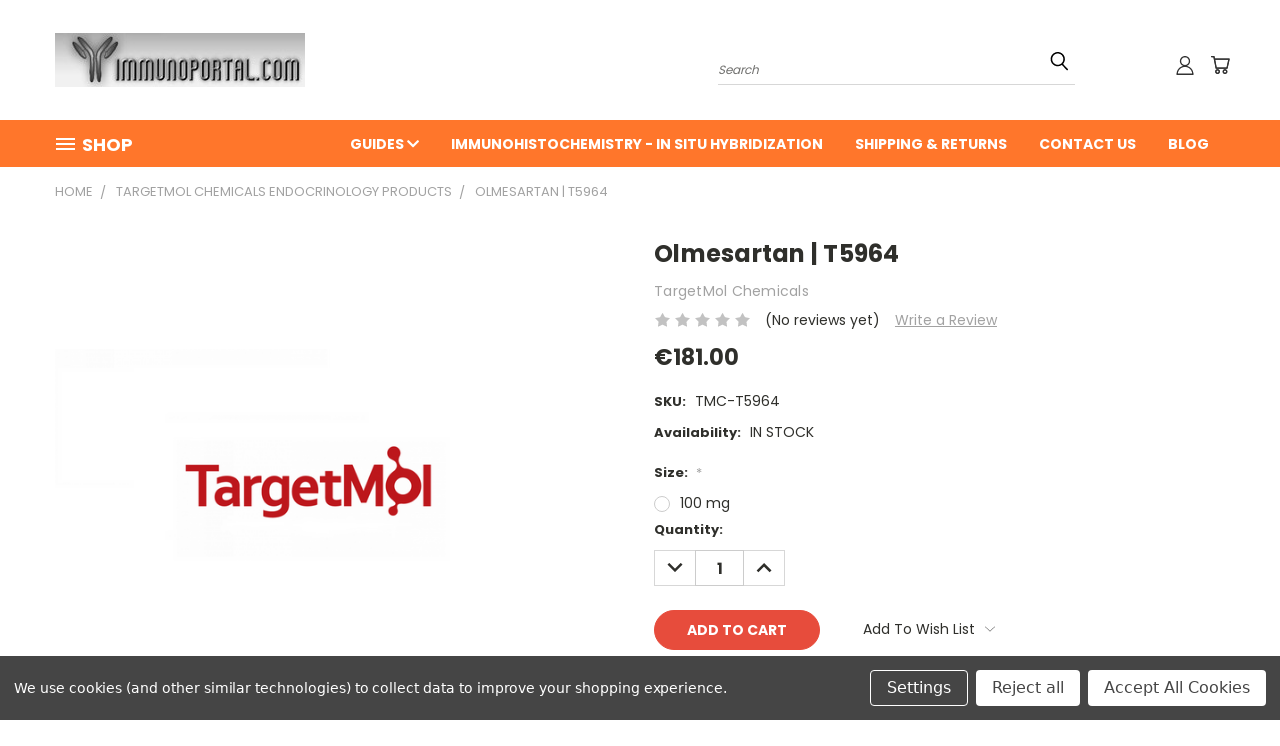

--- FILE ---
content_type: text/html; charset=UTF-8
request_url: https://immunoportal.com/olmesartan-t5964/
body_size: 26914
content:


<!DOCTYPE html>
<html class="no-js" lang="en">
    <head>
        <title>Olmesartan | T5964 | TargetMol Chemicals</title>
        <link rel="dns-prefetch preconnect" href="https://cdn11.bigcommerce.com/s-2kvb5rm600" crossorigin><link rel="dns-prefetch preconnect" href="https://fonts.googleapis.com/" crossorigin><link rel="dns-prefetch preconnect" href="https://fonts.gstatic.com/" crossorigin>
        <meta property="product:price:amount" content="181" /><meta property="product:price:currency" content="EUR" /><meta property="og:url" content="https://immunoportal.com/olmesartan-t5964/" /><meta property="og:site_name" content="Immunoportal" /><meta name="keywords" content="Olmesartan, , TargetMol Chemicals"><meta name="description" content="Shop Now: Olmesartan. Catalogue Numbre: T5964, Supplied by TargetMol Chemicals &amp; Distributed by Gentaur in UK &amp; Europe. You can order online or request a quotation."><link rel='canonical' href='https://immunoportal.com/olmesartan-t5964/' /><meta name='platform' content='bigcommerce.stencil' /><meta property="og:type" content="product" />
<meta property="og:title" content="Olmesartan | T5964" />
<meta property="og:description" content="Shop Now: Olmesartan. Catalogue Numbre: T5964, Supplied by TargetMol Chemicals &amp; Distributed by Gentaur in UK &amp; Europe. You can order online or request a quotation." />
<meta property="og:image" content="https://cdn11.bigcommerce.com/s-2kvb5rm600/products/43694/images/40350/TargetMol-768x384__12443.1665998863__10781.1666026733.386.513.png?c=1" />
<meta property="og:availability" content="instock" />
<meta property="pinterest:richpins" content="enabled" />
        
         

        <link href="https://cdn11.bigcommerce.com/s-2kvb5rm600/product_images/favicon.png" rel="shortcut icon">
        <meta name="viewport" content="width=device-width, initial-scale=1">

        <script>
            document.documentElement.className = document.documentElement.className.replace('no-js', 'js');
        </script>

        <script>
    function browserSupportsAllFeatures() {
        return window.Promise
            && window.fetch
            && window.URL
            && window.URLSearchParams
            && window.WeakMap
            // object-fit support
            && ('objectFit' in document.documentElement.style);
    }

    function loadScript(src) {
        var js = document.createElement('script');
        js.src = src;
        js.onerror = function () {
            console.error('Failed to load polyfill script ' + src);
        };
        document.head.appendChild(js);
    }

    if (!browserSupportsAllFeatures()) {
        loadScript('https://cdn11.bigcommerce.com/s-2kvb5rm600/stencil/9b52c270-4c9e-013a-760c-0611543c8747/dist/theme-bundle.polyfills.js');
    }
</script>
        <script>window.consentManagerTranslations = `{"locale":"en","locales":{},"translations":{}}`;</script>

        <script>
            window.lazySizesConfig = window.lazySizesConfig || {};
            window.lazySizesConfig.loadMode = 1;
        </script>
        <script async src="https://cdn11.bigcommerce.com/s-2kvb5rm600/stencil/9b52c270-4c9e-013a-760c-0611543c8747/dist/theme-bundle.head_async.js"></script>

        <script src="https://ajax.googleapis.com/ajax/libs/webfont/1.6.26/webfont.js"></script>

        <script>
            WebFont.load({
                custom: {
                    families: ['Karla', 'Roboto', 'Source Sans Pro']
                },
                classes: false
            });
        </script>


        <link href="https://fonts.googleapis.com/css?family=Poppins:400,700&display=swap" rel="stylesheet">
        <link data-stencil-stylesheet href="https://cdn11.bigcommerce.com/s-2kvb5rm600/stencil/9b52c270-4c9e-013a-760c-0611543c8747/css/theme-53884d90-4ca1-013a-1989-36edbfb47edc.css" rel="stylesheet">
        <link data-stencil-stylesheet href="https://cdn11.bigcommerce.com/s-2kvb5rm600/stencil/9b52c270-4c9e-013a-760c-0611543c8747/css/vault-53884d90-4ca1-013a-1989-36edbfb47edc.css" rel="stylesheet">
        <link data-stencil-stylesheet href="https://cdn11.bigcommerce.com/s-2kvb5rm600/stencil/9b52c270-4c9e-013a-760c-0611543c8747/css/custom-53884d90-4ca1-013a-1989-36edbfb47edc.css" rel="stylesheet">

        
<script src="https://www.google.com/recaptcha/api.js" async defer></script>
<script>window.consentManagerStoreConfig = function () { return {"storeName":"Immunoportal","privacyPolicyUrl":"","writeKey":null,"improvedConsentManagerEnabled":true,"AlwaysIncludeScriptsWithConsentTag":true}; };</script>
<script type="text/javascript" src="https://cdn11.bigcommerce.com/shared/js/bodl-consent-32a446f5a681a22e8af09a4ab8f4e4b6deda6487.js" integrity="sha256-uitfaufFdsW9ELiQEkeOgsYedtr3BuhVvA4WaPhIZZY=" crossorigin="anonymous" defer></script>
<script type="text/javascript" src="https://cdn11.bigcommerce.com/shared/js/storefront/consent-manager-config-3013a89bb0485f417056882e3b5cf19e6588b7ba.js" defer></script>
<script type="text/javascript" src="https://cdn11.bigcommerce.com/shared/js/storefront/consent-manager-08633fe15aba542118c03f6d45457262fa9fac88.js" defer></script>
<script type="text/javascript">
var BCData = {"product_attributes":{"sku":"TMC-T5964","upc":null,"mpn":null,"gtin":null,"weight":null,"base":true,"image":null,"price":{"without_tax":{"formatted":"\u20ac181.00","value":181,"currency":"EUR"},"tax_label":"Tax"},"stock":null,"instock":true,"stock_message":null,"purchasable":true,"purchasing_message":null,"call_for_price_message":null}};
</script>

<script nonce="">
(function () {
    var xmlHttp = new XMLHttpRequest();

    xmlHttp.open('POST', 'https://bes.gcp.data.bigcommerce.com/nobot');
    xmlHttp.setRequestHeader('Content-Type', 'application/json');
    xmlHttp.send('{"store_id":"1002168008","timezone_offset":"0.0","timestamp":"2026-01-30T19:34:20.58021900Z","visit_id":"ad42d593-8a52-46d0-b0a6-4d8ae12fda57","channel_id":1}');
})();
</script>

    </head>
    <body class="product">
      <!-- ACTIVE SHOPNAV DIM PAGE -->
      <div id="shopnav-dim-page" style="display: none;">
        <div style="top: 50%; left: 50%; display: none;" id="dialog" class="window">
          <div id="san"></div>
        </div>
        <div style="width: 2478px; font-size: 32pt; color:white; height: 1202px; display: none; opacity: 0.4;" id="mask"></div>
      </div>
      <!-- END ACTIVE SHOPNAV DIM PAGE -->
      <svg data-src="https://cdn11.bigcommerce.com/s-2kvb5rm600/stencil/9b52c270-4c9e-013a-760c-0611543c8747/img/icon-sprite.svg" class="icons-svg-sprite"></svg>

      <header class="header header-logo--left" role="banner">
    <a href="#" class="mobileMenu-toggle" data-mobile-menu-toggle="menu">
        <span class="mobileMenu-toggleIcon">Toggle menu</span>
    </a>

  <div class="logo-user-section container">
        <div class="header-logo header-logo--left">
            <a href="https://immunoportal.com/">
            <div class="header-logo-image-container">
                <img class="header-logo-image" src="https://cdn11.bigcommerce.com/s-2kvb5rm600/images/stencil/250x100/logo_1639996958__29569.original.jpg" alt="Immunoportal" title="Immunoportal">
            </div>
</a>
        </div>
        <nav class="navUser">
    <ul class="navUser-section navUser-section--alt">

        <div class="dropdown dropdown--quickSearch desktop" id="quickSearch" aria-hidden="true" tabindex="-1" data-prevent-quick-search-close>
            <div class="container">
  <a href="#" class="quickSearch-mobileToggle" title="Submit Search" alt="Submit Search">
      <span class="mobileMenu-toggleIcon"></span>
  </a>
    <form class="form" action="/search.php">
        <fieldset class="form-fieldset">
            <div class="form-field">
                <label class="is-srOnly" for="search_query">Search</label>
                <input class="form-input" data-search-quick name="search_query" id="search_query" data-error-message="Search field cannot be empty." placeholder="Search" autocomplete="off">
                <!-- <input class="button button--primary form-prefixPostfix-button--postfix" type="submit" value=""><svg class="header-icon search-icon"><use xlink:href="#icon-search"></use></svg> -->
            </div>
        </fieldset>
        <div class="search-icon submit">
          <input title="Submit Search" alt="Submit Search" class="button button--primary form-prefixPostfix-button--postfix" type="submit" value="">
          <svg class="header-icon search-icon" title="submit" alt="submit"><use xlink:href="#icon-search"></use></svg>
        </div>
    </form>
    <section class="quickSearchResults" data-bind="html: results"></section>
</div>
        </div>

        <div class="user-icons">
          <!-- <li class="navUser-item navUser-item--cart user-icons">
              <a
                  class="navUser-action"
                  data-cart-preview
                  data-dropdown="cart-preview-dropdown"
                  data-options="align:right"
                  href="/cart.php"
                  aria-label="Cart with 0 items"
                  <span class="navUser-item-cartLabel"><svg class="header-icon cart-icon"><use xlink:href="#icon-cart"></use></svg></span> <span class="countPill cart-quantity"></span>
              </a>

              <div class="dropdown-menu" id="cart-preview-dropdown" data-dropdown-content aria-hidden="true"></div>
          </li> -->

          <li class="navUser-item navUser-item--cart user-icons">
            <a class="navUser-action"
               data-cart-preview
               data-dropdown="cart-preview-dropdown"
               data-options="align:right"
               href="/cart.php"
               aria-label="Cart with 0 items"
            >
                <!-- <span class="navUser-item-cartLabel">Cart</span>
                <span class="countPill cart-quantity"></span> -->
                <span class="navUser-item-cartLabel"><svg class="header-icon cart-icon"><use xlink:href="#icon-cart"></use></svg></span> <span class="countPill cart-quantity"></span>
            </a>

            <div class="dropdown-menu" id="cart-preview-dropdown" data-dropdown-content aria-hidden="true"></div>
        </li>

          

        <a title="Compare Items" class="navUser-action navUser-item--compare" href="/compare" data-compare-nav><svg class="header-icon compare-icon"><use xlink:href="#icon-compare"></use></svg><span class="countPill countPill--positive countPill--alt compare"></span></a>

        <!-- <li class="navUser-item navUser-item--account user-icons account"> -->
                    <!-- <a class="navUser-action" href="/login.php"><svg class="header-icon account-icon"><use xlink:href="#icon-account"></use></svg></a> -->
                    <!-- <ul class="account-link enabled"> -->
    <li class="navUser-item navUser-item--account user-icons account">
        <a class="navUser-action account signin-list" title="User Toolbox" alt="User Toolbox" href="/login.php"><svg class="header-icon account-icon"><use xlink:href="#icon-account"></use></svg></a>
        <!-- <a class="navUser-action login" href="/login.php">Sign in</a> -->
        <div class="dropdown-menu signin-list" id="account-dropdown-signin-list">
          <!-- <h2 class="container-header">Account Info</h2> -->
            <nav class="navBar navBar--sub navBar--account signin-list">
    <ul class="navBar-section signout-list">
      <li>
        <a class="navBar-action signout-list" href="/login.php">Sign in  </a>
          <span class="navUser-or"> or </span>
          <a class="navBar-action signout-list" href="/login.php?action=create_account">  Register</a></li>
    </ul>
</nav>
            <!-- <hr class="left full-width" /> -->
            <!-- { {> components / common / currency-selector-dropdown } } -->
            <!-- <a class="button button--primary signin-register logout-button" href="/login.php">Sign in</a> -->
        </div>
     </li>
<!-- </ul> -->
        <!-- </li> -->

        <li class="navUser-item quicksearch mobile">
            <a class="navUser-action navUser-action--quickSearch desktop-toggle" href="#" data-search="quickSearch" aria-controls="quickSearch" aria-expanded="false"><svg class="header-icon search-icon"><use xlink:href="#icon-search"></use></svg></a>
        </li>

    </ul>
    </div>

</nav>
  </div>
    <div id="menu-wrapper">
        <div class="navPages-container" id="menu" data-menu>
          <div class="navPages-wider desktop">
  <div class="nav-minus-logo">
  <div class="mega-cat-nav ">
    <li class="navPages-item navPages-item-page container-header btn">
      <a class="navPages-action">
        <svg class="mega-menu-icon open"><use xlink:href="#icon-v-menu" /></svg><svg class="mega-menu-icon close"><use xlink:href="#icon-close" /><span class="burger-menu">Shop</span><span class="burger-menu fixed">Menu</span>
      </a>
      <div class="clear"></div>
    </li>
    <nav class="navPages">
      <div class="mega-cat-dropdown">
        <div class="inner">

        <div id="page-wrapper">
        <div class="category-list">
          <h2 class="container-header mobile">Categories</h2>
          <li class="navPages-item top-level categories">
              <div class="desktop">
    <a class="navPages-action navPages-action-depth-max has-subMenu is-root second-level-parent sideNavTopLevel needsclick" href="https://immunoportal.com/apexbio-biochemicals/">APExBIO Biochemicals
    <i class="icon navPages-action-moreIcon closed topLevel" aria-hidden="true"><svg><use xlink:href="#icon-chevron-down" /></svg></i>
    </a>
    <div class="navPage-subMenu navPage-subMenu-horizontal second-level-flyout" id="navPages-235" aria-hidden="true" tabindex="-1">
  <div class="category-title">
    <h2><a class="category-title" href="https://immunoportal.com/apexbio-biochemicals/">APExBIO Biochemicals</a></h2>
    <div class="flyout-pagination-container top">
      <a class="navPages-action previous">
        <i class="icon prev" aria-hidden="true">
          <svg><use xlink:href="#icon-circle-left" /></svg>
        </i>
      </a>
      <!-- <span class="dots"></span> -->
      <a class="navPages-action next">
        <i class="icon next" aria-hidden="true">
          <svg><use xlink:href="#icon-circle-right" /></svg>
        </i>
      </a>
    </div>
  </div>
  <div class="flyout-pagination-container bottom">
    <a class="navPages-action previous">
      <i class="icon prev" aria-hidden="true">
        <svg><use xlink:href="#icon-chevron-left" /></svg>
      </i>
    </a>
    <span class="dots"></span>
    <a class="navPages-action next">
      <i class="icon next" aria-hidden="true">
        <svg><use xlink:href="#icon-chevron-left" /></svg>
      </i>
    </a>
  </div>

  <div class="desktop">
    <ul class="navPage-subMenu-list all-second-level-plus-container flyout-page-wrapper">
            <li class="navPage-subMenu-item-child second-level">
                    <a class="navPage-subMenu-action navPages-action second-level" href="https://immunoportal.com/apexbio-biochemicals/apexbio-amyloid/">APExBIO Amyloid</a>
                    <!-- <a class="navPage-subMenu-action navPages-action navPages-action-depth-max view-all" href="https://immunoportal.com/apexbio-biochemicals/apexbio-amyloid/">View All</a> -->
            </li>
            <li class="navPage-subMenu-item-child second-level">
                    <a class="navPage-subMenu-action navPages-action second-level" href="https://immunoportal.com/apexbio-biochemicals/apexbio-assay-kits/">APExBIO Assay Kits</a>
                    <!-- <a class="navPage-subMenu-action navPages-action navPages-action-depth-max view-all" href="https://immunoportal.com/apexbio-biochemicals/apexbio-assay-kits/">View All</a> -->
            </li>
            <li class="navPage-subMenu-item-child second-level">
                    <a class="navPage-subMenu-action navPages-action second-level" href="https://immunoportal.com/apexbio-biochemicals/apexbio-biotin/">APExBIO Biotin</a>
                    <!-- <a class="navPage-subMenu-action navPages-action navPages-action-depth-max view-all" href="https://immunoportal.com/apexbio-biochemicals/apexbio-biotin/">View All</a> -->
            </li>
            <li class="navPage-subMenu-item-child second-level">
                    <a class="navPage-subMenu-action navPages-action second-level" href="https://immunoportal.com/apexbio-biochemicals/apexbio-caspase/">APExBIO Caspase</a>
                    <!-- <a class="navPage-subMenu-action navPages-action navPages-action-depth-max view-all" href="https://immunoportal.com/apexbio-biochemicals/apexbio-caspase/">View All</a> -->
            </li>
            <li class="navPage-subMenu-item-child second-level">
                    <a class="navPage-subMenu-action navPages-action second-level" href="https://immunoportal.com/apexbio-biochemicals/apexbio-cells/">APExBIO Cells</a>
                    <!-- <a class="navPage-subMenu-action navPages-action navPages-action-depth-max view-all" href="https://immunoportal.com/apexbio-biochemicals/apexbio-cells/">View All</a> -->
            </li>
            <li class="navPage-subMenu-item-child second-level">
                    <a class="navPage-subMenu-action navPages-action second-level" href="https://immunoportal.com/apexbio-biochemicals/apexbio-cog-133/">APExBIO COG 133</a>
                    <!-- <a class="navPage-subMenu-action navPages-action navPages-action-depth-max view-all" href="https://immunoportal.com/apexbio-biochemicals/apexbio-cog-133/">View All</a> -->
            </li>
            <li class="navPage-subMenu-item-child second-level">
                    <a class="navPage-subMenu-action navPages-action second-level" href="https://immunoportal.com/apexbio-biochemicals/apexbio-cytochrome/">APExBIO Cytochrome</a>
                    <!-- <a class="navPage-subMenu-action navPages-action navPages-action-depth-max view-all" href="https://immunoportal.com/apexbio-biochemicals/apexbio-cytochrome/">View All</a> -->
            </li>
            <li class="navPage-subMenu-item-child second-level">
                    <a class="navPage-subMenu-action navPages-action second-level" href="https://immunoportal.com/apexbio-biochemicals/apexbio-dihydrochloride/">APExBIO Dihydrochloride</a>
                    <!-- <a class="navPage-subMenu-action navPages-action navPages-action-depth-max view-all" href="https://immunoportal.com/apexbio-biochemicals/apexbio-dihydrochloride/">View All</a> -->
            </li>
            <li class="navPage-subMenu-item-child second-level">
                    <a class="navPage-subMenu-action navPages-action second-level" href="https://immunoportal.com/apexbio-biochemicals/apexbio-gap/">APExBIO GAP</a>
                    <!-- <a class="navPage-subMenu-action navPages-action navPages-action-depth-max view-all" href="https://immunoportal.com/apexbio-biochemicals/apexbio-gap/">View All</a> -->
            </li>
            <li class="navPage-subMenu-item-child second-level">
                    <a class="navPage-subMenu-action navPages-action second-level" href="https://immunoportal.com/apexbio-biochemicals/apexbio-inhibitor/">APExBIO Inhibitor</a>
                    <!-- <a class="navPage-subMenu-action navPages-action navPages-action-depth-max view-all" href="https://immunoportal.com/apexbio-biochemicals/apexbio-inhibitor/">View All</a> -->
            </li>
            <li class="navPage-subMenu-item-child second-level">
                    <a class="navPage-subMenu-action navPages-action second-level" href="https://immunoportal.com/apexbio-biochemicals/apexbio-kinase/">APExBIO Kinase</a>
                    <!-- <a class="navPage-subMenu-action navPages-action navPages-action-depth-max view-all" href="https://immunoportal.com/apexbio-biochemicals/apexbio-kinase/">View All</a> -->
            </li>
            <li class="navPage-subMenu-item-child second-level">
                    <a class="navPage-subMenu-action navPages-action second-level" href="https://immunoportal.com/apexbio-biochemicals/apexbio-kits/">APExBIO Kits</a>
                    <!-- <a class="navPage-subMenu-action navPages-action navPages-action-depth-max view-all" href="https://immunoportal.com/apexbio-biochemicals/apexbio-kits/">View All</a> -->
            </li>
            <li class="navPage-subMenu-item-child second-level">
                    <a class="navPage-subMenu-action navPages-action second-level" href="https://immunoportal.com/apexbio-biochemicals/apexbio-mrna/">APExBIO mRNA</a>
                    <!-- <a class="navPage-subMenu-action navPages-action navPages-action-depth-max view-all" href="https://immunoportal.com/apexbio-biochemicals/apexbio-mrna/">View All</a> -->
            </li>
            <li class="navPage-subMenu-item-child second-level">
                    <a class="navPage-subMenu-action navPages-action second-level" href="https://immunoportal.com/apexbio-biochemicals/apexbio-pcr/">APExBIO PCR</a>
                    <!-- <a class="navPage-subMenu-action navPages-action navPages-action-depth-max view-all" href="https://immunoportal.com/apexbio-biochemicals/apexbio-pcr/">View All</a> -->
            </li>
            <li class="navPage-subMenu-item-child second-level">
                    <a class="navPage-subMenu-action navPages-action second-level" href="https://immunoportal.com/apexbio-biochemicals/apexbio-peptide/">APExBIO Peptide</a>
                    <!-- <a class="navPage-subMenu-action navPages-action navPages-action-depth-max view-all" href="https://immunoportal.com/apexbio-biochemicals/apexbio-peptide/">View All</a> -->
            </li>
            <li class="navPage-subMenu-item-child second-level">
                    <a class="navPage-subMenu-action navPages-action second-level" href="https://immunoportal.com/apexbio-biochemicals/apexbio-ramelteon/">APExBIO Ramelteon</a>
                    <!-- <a class="navPage-subMenu-action navPages-action navPages-action-depth-max view-all" href="https://immunoportal.com/apexbio-biochemicals/apexbio-ramelteon/">View All</a> -->
            </li>
            <li class="navPage-subMenu-item-child second-level">
                    <a class="navPage-subMenu-action navPages-action second-level" href="https://immunoportal.com/apexbio-biochemicals/apexbio-recombinant/">APExBIO Recombinant</a>
                    <!-- <a class="navPage-subMenu-action navPages-action navPages-action-depth-max view-all" href="https://immunoportal.com/apexbio-biochemicals/apexbio-recombinant/">View All</a> -->
            </li>
            <li class="navPage-subMenu-item-child second-level">
                    <a class="navPage-subMenu-action navPages-action second-level" href="https://immunoportal.com/apexbio-biochemicals/apexbio-sb202190/">APExBIO SB202190</a>
                    <!-- <a class="navPage-subMenu-action navPages-action navPages-action-depth-max view-all" href="https://immunoportal.com/apexbio-biochemicals/apexbio-sb202190/">View All</a> -->
            </li>
            <li class="navPage-subMenu-item-child second-level">
                    <a class="navPage-subMenu-action navPages-action second-level" href="https://immunoportal.com/apexbio-biochemicals/apexbio-stain/">APExBIO Stain</a>
                    <!-- <a class="navPage-subMenu-action navPages-action navPages-action-depth-max view-all" href="https://immunoportal.com/apexbio-biochemicals/apexbio-stain/">View All</a> -->
            </li>
        <!-- <div class="flyout-pagination-container bottom">
          <a class="navPages-action previous">
            <i class="icon prev" aria-hidden="true">
              <svg><use xlink:href="#icon-chevron-left" /></svg>
            </i>
          </a>
          <span class="dots"></span>
          <a class="navPages-action next">
            <i class="icon next" aria-hidden="true">
              <svg><use xlink:href="#icon-chevron-left" /></svg>
            </i>
          </a>
        </div> -->

    </ul>
    </div>

<div class="mobile">
    <ul class="navPage-subMenu-list all-second-level-plus-container flyout-page-wrapper">
            <li class="navPage-subMenu-item-child second-level">
                    <a class="navPage-subMenu-action navPages-action second-level" href="https://immunoportal.com/apexbio-biochemicals/apexbio-amyloid/">APExBIO Amyloid</a>
                    <!-- <a class="navPage-subMenu-action navPages-action navPages-action-depth-max view-all" href="https://immunoportal.com/apexbio-biochemicals/apexbio-amyloid/">View All</a> -->
            </li>
            <li class="navPage-subMenu-item-child second-level">
                    <a class="navPage-subMenu-action navPages-action second-level" href="https://immunoportal.com/apexbio-biochemicals/apexbio-assay-kits/">APExBIO Assay Kits</a>
                    <!-- <a class="navPage-subMenu-action navPages-action navPages-action-depth-max view-all" href="https://immunoportal.com/apexbio-biochemicals/apexbio-assay-kits/">View All</a> -->
            </li>
            <li class="navPage-subMenu-item-child second-level">
                    <a class="navPage-subMenu-action navPages-action second-level" href="https://immunoportal.com/apexbio-biochemicals/apexbio-biotin/">APExBIO Biotin</a>
                    <!-- <a class="navPage-subMenu-action navPages-action navPages-action-depth-max view-all" href="https://immunoportal.com/apexbio-biochemicals/apexbio-biotin/">View All</a> -->
            </li>
            <li class="navPage-subMenu-item-child second-level">
                    <a class="navPage-subMenu-action navPages-action second-level" href="https://immunoportal.com/apexbio-biochemicals/apexbio-caspase/">APExBIO Caspase</a>
                    <!-- <a class="navPage-subMenu-action navPages-action navPages-action-depth-max view-all" href="https://immunoportal.com/apexbio-biochemicals/apexbio-caspase/">View All</a> -->
            </li>
            <li class="navPage-subMenu-item-child second-level">
                    <a class="navPage-subMenu-action navPages-action second-level" href="https://immunoportal.com/apexbio-biochemicals/apexbio-cells/">APExBIO Cells</a>
                    <!-- <a class="navPage-subMenu-action navPages-action navPages-action-depth-max view-all" href="https://immunoportal.com/apexbio-biochemicals/apexbio-cells/">View All</a> -->
            </li>
            <li class="navPage-subMenu-item-child second-level">
                    <a class="navPage-subMenu-action navPages-action second-level" href="https://immunoportal.com/apexbio-biochemicals/apexbio-cog-133/">APExBIO COG 133</a>
                    <!-- <a class="navPage-subMenu-action navPages-action navPages-action-depth-max view-all" href="https://immunoportal.com/apexbio-biochemicals/apexbio-cog-133/">View All</a> -->
            </li>
            <li class="navPage-subMenu-item-child second-level">
                    <a class="navPage-subMenu-action navPages-action second-level" href="https://immunoportal.com/apexbio-biochemicals/apexbio-cytochrome/">APExBIO Cytochrome</a>
                    <!-- <a class="navPage-subMenu-action navPages-action navPages-action-depth-max view-all" href="https://immunoportal.com/apexbio-biochemicals/apexbio-cytochrome/">View All</a> -->
            </li>
            <li class="navPage-subMenu-item-child second-level">
                    <a class="navPage-subMenu-action navPages-action second-level" href="https://immunoportal.com/apexbio-biochemicals/apexbio-dihydrochloride/">APExBIO Dihydrochloride</a>
                    <!-- <a class="navPage-subMenu-action navPages-action navPages-action-depth-max view-all" href="https://immunoportal.com/apexbio-biochemicals/apexbio-dihydrochloride/">View All</a> -->
            </li>
            <li class="navPage-subMenu-item-child second-level">
                    <a class="navPage-subMenu-action navPages-action second-level" href="https://immunoportal.com/apexbio-biochemicals/apexbio-gap/">APExBIO GAP</a>
                    <!-- <a class="navPage-subMenu-action navPages-action navPages-action-depth-max view-all" href="https://immunoportal.com/apexbio-biochemicals/apexbio-gap/">View All</a> -->
            </li>
            <li class="navPage-subMenu-item-child second-level">
                    <a class="navPage-subMenu-action navPages-action second-level" href="https://immunoportal.com/apexbio-biochemicals/apexbio-inhibitor/">APExBIO Inhibitor</a>
                    <!-- <a class="navPage-subMenu-action navPages-action navPages-action-depth-max view-all" href="https://immunoportal.com/apexbio-biochemicals/apexbio-inhibitor/">View All</a> -->
            </li>
            <li class="navPage-subMenu-item-child second-level">
                    <a class="navPage-subMenu-action navPages-action second-level" href="https://immunoportal.com/apexbio-biochemicals/apexbio-kinase/">APExBIO Kinase</a>
                    <!-- <a class="navPage-subMenu-action navPages-action navPages-action-depth-max view-all" href="https://immunoportal.com/apexbio-biochemicals/apexbio-kinase/">View All</a> -->
            </li>
            <li class="navPage-subMenu-item-child second-level">
                    <a class="navPage-subMenu-action navPages-action second-level" href="https://immunoportal.com/apexbio-biochemicals/apexbio-kits/">APExBIO Kits</a>
                    <!-- <a class="navPage-subMenu-action navPages-action navPages-action-depth-max view-all" href="https://immunoportal.com/apexbio-biochemicals/apexbio-kits/">View All</a> -->
            </li>
            <li class="navPage-subMenu-item-child second-level">
                    <a class="navPage-subMenu-action navPages-action second-level" href="https://immunoportal.com/apexbio-biochemicals/apexbio-mrna/">APExBIO mRNA</a>
                    <!-- <a class="navPage-subMenu-action navPages-action navPages-action-depth-max view-all" href="https://immunoportal.com/apexbio-biochemicals/apexbio-mrna/">View All</a> -->
            </li>
            <li class="navPage-subMenu-item-child second-level">
                    <a class="navPage-subMenu-action navPages-action second-level" href="https://immunoportal.com/apexbio-biochemicals/apexbio-pcr/">APExBIO PCR</a>
                    <!-- <a class="navPage-subMenu-action navPages-action navPages-action-depth-max view-all" href="https://immunoportal.com/apexbio-biochemicals/apexbio-pcr/">View All</a> -->
            </li>
            <li class="navPage-subMenu-item-child second-level">
                    <a class="navPage-subMenu-action navPages-action second-level" href="https://immunoportal.com/apexbio-biochemicals/apexbio-peptide/">APExBIO Peptide</a>
                    <!-- <a class="navPage-subMenu-action navPages-action navPages-action-depth-max view-all" href="https://immunoportal.com/apexbio-biochemicals/apexbio-peptide/">View All</a> -->
            </li>
            <li class="navPage-subMenu-item-child second-level">
                    <a class="navPage-subMenu-action navPages-action second-level" href="https://immunoportal.com/apexbio-biochemicals/apexbio-ramelteon/">APExBIO Ramelteon</a>
                    <!-- <a class="navPage-subMenu-action navPages-action navPages-action-depth-max view-all" href="https://immunoportal.com/apexbio-biochemicals/apexbio-ramelteon/">View All</a> -->
            </li>
            <li class="navPage-subMenu-item-child second-level">
                    <a class="navPage-subMenu-action navPages-action second-level" href="https://immunoportal.com/apexbio-biochemicals/apexbio-recombinant/">APExBIO Recombinant</a>
                    <!-- <a class="navPage-subMenu-action navPages-action navPages-action-depth-max view-all" href="https://immunoportal.com/apexbio-biochemicals/apexbio-recombinant/">View All</a> -->
            </li>
            <li class="navPage-subMenu-item-child second-level">
                    <a class="navPage-subMenu-action navPages-action second-level" href="https://immunoportal.com/apexbio-biochemicals/apexbio-sb202190/">APExBIO SB202190</a>
                    <!-- <a class="navPage-subMenu-action navPages-action navPages-action-depth-max view-all" href="https://immunoportal.com/apexbio-biochemicals/apexbio-sb202190/">View All</a> -->
            </li>
            <li class="navPage-subMenu-item-child second-level">
                    <a class="navPage-subMenu-action navPages-action second-level" href="https://immunoportal.com/apexbio-biochemicals/apexbio-stain/">APExBIO Stain</a>
                    <!-- <a class="navPage-subMenu-action navPages-action navPages-action-depth-max view-all" href="https://immunoportal.com/apexbio-biochemicals/apexbio-stain/">View All</a> -->
            </li>
        <!-- <div class="flyout-pagination-container bottom">
          <a class="navPages-action previous">
            <i class="icon prev" aria-hidden="true">
              <svg><use xlink:href="#icon-chevron-left" /></svg>
            </i>
          </a>
          <span class="dots"></span>
          <a class="navPages-action next">
            <i class="icon next" aria-hidden="true">
              <svg><use xlink:href="#icon-chevron-left" /></svg>
            </i>
          </a>
        </div> -->

    </ul>
    </div>
</div>
</div>

<div class="mobile">
    <a class="navPages-action navPages-action-depth-max has-subMenu is-root second-level-parent sideNavTopLevel needsclick" href="https://immunoportal.com/apexbio-biochemicals/">APExBIO Biochemicals
    </a>
     <i class="icon navPages-action-moreIcon closed topLevel" aria-hidden="true"><svg><use xlink:href="#icon-chevron-down" /></svg></i>
    <div class="navPage-subMenu navPage-subMenu-horizontal second-level-flyout" id="navPages-235" aria-hidden="true" tabindex="-1">
  <div class="category-title">
    <h2><a class="category-title" href="https://immunoportal.com/apexbio-biochemicals/">APExBIO Biochemicals</a></h2>
    <div class="flyout-pagination-container top">
      <a class="navPages-action previous">
        <i class="icon prev" aria-hidden="true">
          <svg><use xlink:href="#icon-circle-left" /></svg>
        </i>
      </a>
      <!-- <span class="dots"></span> -->
      <a class="navPages-action next">
        <i class="icon next" aria-hidden="true">
          <svg><use xlink:href="#icon-circle-right" /></svg>
        </i>
      </a>
    </div>
  </div>
  <div class="flyout-pagination-container bottom">
    <a class="navPages-action previous">
      <i class="icon prev" aria-hidden="true">
        <svg><use xlink:href="#icon-chevron-left" /></svg>
      </i>
    </a>
    <span class="dots"></span>
    <a class="navPages-action next">
      <i class="icon next" aria-hidden="true">
        <svg><use xlink:href="#icon-chevron-left" /></svg>
      </i>
    </a>
  </div>

  <div class="desktop">
    <ul class="navPage-subMenu-list all-second-level-plus-container flyout-page-wrapper">
            <li class="navPage-subMenu-item-child second-level">
                    <a class="navPage-subMenu-action navPages-action second-level" href="https://immunoportal.com/apexbio-biochemicals/apexbio-amyloid/">APExBIO Amyloid</a>
                    <!-- <a class="navPage-subMenu-action navPages-action navPages-action-depth-max view-all" href="https://immunoportal.com/apexbio-biochemicals/apexbio-amyloid/">View All</a> -->
            </li>
            <li class="navPage-subMenu-item-child second-level">
                    <a class="navPage-subMenu-action navPages-action second-level" href="https://immunoportal.com/apexbio-biochemicals/apexbio-assay-kits/">APExBIO Assay Kits</a>
                    <!-- <a class="navPage-subMenu-action navPages-action navPages-action-depth-max view-all" href="https://immunoportal.com/apexbio-biochemicals/apexbio-assay-kits/">View All</a> -->
            </li>
            <li class="navPage-subMenu-item-child second-level">
                    <a class="navPage-subMenu-action navPages-action second-level" href="https://immunoportal.com/apexbio-biochemicals/apexbio-biotin/">APExBIO Biotin</a>
                    <!-- <a class="navPage-subMenu-action navPages-action navPages-action-depth-max view-all" href="https://immunoportal.com/apexbio-biochemicals/apexbio-biotin/">View All</a> -->
            </li>
            <li class="navPage-subMenu-item-child second-level">
                    <a class="navPage-subMenu-action navPages-action second-level" href="https://immunoportal.com/apexbio-biochemicals/apexbio-caspase/">APExBIO Caspase</a>
                    <!-- <a class="navPage-subMenu-action navPages-action navPages-action-depth-max view-all" href="https://immunoportal.com/apexbio-biochemicals/apexbio-caspase/">View All</a> -->
            </li>
            <li class="navPage-subMenu-item-child second-level">
                    <a class="navPage-subMenu-action navPages-action second-level" href="https://immunoportal.com/apexbio-biochemicals/apexbio-cells/">APExBIO Cells</a>
                    <!-- <a class="navPage-subMenu-action navPages-action navPages-action-depth-max view-all" href="https://immunoportal.com/apexbio-biochemicals/apexbio-cells/">View All</a> -->
            </li>
            <li class="navPage-subMenu-item-child second-level">
                    <a class="navPage-subMenu-action navPages-action second-level" href="https://immunoportal.com/apexbio-biochemicals/apexbio-cog-133/">APExBIO COG 133</a>
                    <!-- <a class="navPage-subMenu-action navPages-action navPages-action-depth-max view-all" href="https://immunoportal.com/apexbio-biochemicals/apexbio-cog-133/">View All</a> -->
            </li>
            <li class="navPage-subMenu-item-child second-level">
                    <a class="navPage-subMenu-action navPages-action second-level" href="https://immunoportal.com/apexbio-biochemicals/apexbio-cytochrome/">APExBIO Cytochrome</a>
                    <!-- <a class="navPage-subMenu-action navPages-action navPages-action-depth-max view-all" href="https://immunoportal.com/apexbio-biochemicals/apexbio-cytochrome/">View All</a> -->
            </li>
            <li class="navPage-subMenu-item-child second-level">
                    <a class="navPage-subMenu-action navPages-action second-level" href="https://immunoportal.com/apexbio-biochemicals/apexbio-dihydrochloride/">APExBIO Dihydrochloride</a>
                    <!-- <a class="navPage-subMenu-action navPages-action navPages-action-depth-max view-all" href="https://immunoportal.com/apexbio-biochemicals/apexbio-dihydrochloride/">View All</a> -->
            </li>
            <li class="navPage-subMenu-item-child second-level">
                    <a class="navPage-subMenu-action navPages-action second-level" href="https://immunoportal.com/apexbio-biochemicals/apexbio-gap/">APExBIO GAP</a>
                    <!-- <a class="navPage-subMenu-action navPages-action navPages-action-depth-max view-all" href="https://immunoportal.com/apexbio-biochemicals/apexbio-gap/">View All</a> -->
            </li>
            <li class="navPage-subMenu-item-child second-level">
                    <a class="navPage-subMenu-action navPages-action second-level" href="https://immunoportal.com/apexbio-biochemicals/apexbio-inhibitor/">APExBIO Inhibitor</a>
                    <!-- <a class="navPage-subMenu-action navPages-action navPages-action-depth-max view-all" href="https://immunoportal.com/apexbio-biochemicals/apexbio-inhibitor/">View All</a> -->
            </li>
            <li class="navPage-subMenu-item-child second-level">
                    <a class="navPage-subMenu-action navPages-action second-level" href="https://immunoportal.com/apexbio-biochemicals/apexbio-kinase/">APExBIO Kinase</a>
                    <!-- <a class="navPage-subMenu-action navPages-action navPages-action-depth-max view-all" href="https://immunoportal.com/apexbio-biochemicals/apexbio-kinase/">View All</a> -->
            </li>
            <li class="navPage-subMenu-item-child second-level">
                    <a class="navPage-subMenu-action navPages-action second-level" href="https://immunoportal.com/apexbio-biochemicals/apexbio-kits/">APExBIO Kits</a>
                    <!-- <a class="navPage-subMenu-action navPages-action navPages-action-depth-max view-all" href="https://immunoportal.com/apexbio-biochemicals/apexbio-kits/">View All</a> -->
            </li>
            <li class="navPage-subMenu-item-child second-level">
                    <a class="navPage-subMenu-action navPages-action second-level" href="https://immunoportal.com/apexbio-biochemicals/apexbio-mrna/">APExBIO mRNA</a>
                    <!-- <a class="navPage-subMenu-action navPages-action navPages-action-depth-max view-all" href="https://immunoportal.com/apexbio-biochemicals/apexbio-mrna/">View All</a> -->
            </li>
            <li class="navPage-subMenu-item-child second-level">
                    <a class="navPage-subMenu-action navPages-action second-level" href="https://immunoportal.com/apexbio-biochemicals/apexbio-pcr/">APExBIO PCR</a>
                    <!-- <a class="navPage-subMenu-action navPages-action navPages-action-depth-max view-all" href="https://immunoportal.com/apexbio-biochemicals/apexbio-pcr/">View All</a> -->
            </li>
            <li class="navPage-subMenu-item-child second-level">
                    <a class="navPage-subMenu-action navPages-action second-level" href="https://immunoportal.com/apexbio-biochemicals/apexbio-peptide/">APExBIO Peptide</a>
                    <!-- <a class="navPage-subMenu-action navPages-action navPages-action-depth-max view-all" href="https://immunoportal.com/apexbio-biochemicals/apexbio-peptide/">View All</a> -->
            </li>
            <li class="navPage-subMenu-item-child second-level">
                    <a class="navPage-subMenu-action navPages-action second-level" href="https://immunoportal.com/apexbio-biochemicals/apexbio-ramelteon/">APExBIO Ramelteon</a>
                    <!-- <a class="navPage-subMenu-action navPages-action navPages-action-depth-max view-all" href="https://immunoportal.com/apexbio-biochemicals/apexbio-ramelteon/">View All</a> -->
            </li>
            <li class="navPage-subMenu-item-child second-level">
                    <a class="navPage-subMenu-action navPages-action second-level" href="https://immunoportal.com/apexbio-biochemicals/apexbio-recombinant/">APExBIO Recombinant</a>
                    <!-- <a class="navPage-subMenu-action navPages-action navPages-action-depth-max view-all" href="https://immunoportal.com/apexbio-biochemicals/apexbio-recombinant/">View All</a> -->
            </li>
            <li class="navPage-subMenu-item-child second-level">
                    <a class="navPage-subMenu-action navPages-action second-level" href="https://immunoportal.com/apexbio-biochemicals/apexbio-sb202190/">APExBIO SB202190</a>
                    <!-- <a class="navPage-subMenu-action navPages-action navPages-action-depth-max view-all" href="https://immunoportal.com/apexbio-biochemicals/apexbio-sb202190/">View All</a> -->
            </li>
            <li class="navPage-subMenu-item-child second-level">
                    <a class="navPage-subMenu-action navPages-action second-level" href="https://immunoportal.com/apexbio-biochemicals/apexbio-stain/">APExBIO Stain</a>
                    <!-- <a class="navPage-subMenu-action navPages-action navPages-action-depth-max view-all" href="https://immunoportal.com/apexbio-biochemicals/apexbio-stain/">View All</a> -->
            </li>
        <!-- <div class="flyout-pagination-container bottom">
          <a class="navPages-action previous">
            <i class="icon prev" aria-hidden="true">
              <svg><use xlink:href="#icon-chevron-left" /></svg>
            </i>
          </a>
          <span class="dots"></span>
          <a class="navPages-action next">
            <i class="icon next" aria-hidden="true">
              <svg><use xlink:href="#icon-chevron-left" /></svg>
            </i>
          </a>
        </div> -->

    </ul>
    </div>

<div class="mobile">
    <ul class="navPage-subMenu-list all-second-level-plus-container flyout-page-wrapper">
            <li class="navPage-subMenu-item-child second-level">
                    <a class="navPage-subMenu-action navPages-action second-level" href="https://immunoportal.com/apexbio-biochemicals/apexbio-amyloid/">APExBIO Amyloid</a>
                    <!-- <a class="navPage-subMenu-action navPages-action navPages-action-depth-max view-all" href="https://immunoportal.com/apexbio-biochemicals/apexbio-amyloid/">View All</a> -->
            </li>
            <li class="navPage-subMenu-item-child second-level">
                    <a class="navPage-subMenu-action navPages-action second-level" href="https://immunoportal.com/apexbio-biochemicals/apexbio-assay-kits/">APExBIO Assay Kits</a>
                    <!-- <a class="navPage-subMenu-action navPages-action navPages-action-depth-max view-all" href="https://immunoportal.com/apexbio-biochemicals/apexbio-assay-kits/">View All</a> -->
            </li>
            <li class="navPage-subMenu-item-child second-level">
                    <a class="navPage-subMenu-action navPages-action second-level" href="https://immunoportal.com/apexbio-biochemicals/apexbio-biotin/">APExBIO Biotin</a>
                    <!-- <a class="navPage-subMenu-action navPages-action navPages-action-depth-max view-all" href="https://immunoportal.com/apexbio-biochemicals/apexbio-biotin/">View All</a> -->
            </li>
            <li class="navPage-subMenu-item-child second-level">
                    <a class="navPage-subMenu-action navPages-action second-level" href="https://immunoportal.com/apexbio-biochemicals/apexbio-caspase/">APExBIO Caspase</a>
                    <!-- <a class="navPage-subMenu-action navPages-action navPages-action-depth-max view-all" href="https://immunoportal.com/apexbio-biochemicals/apexbio-caspase/">View All</a> -->
            </li>
            <li class="navPage-subMenu-item-child second-level">
                    <a class="navPage-subMenu-action navPages-action second-level" href="https://immunoportal.com/apexbio-biochemicals/apexbio-cells/">APExBIO Cells</a>
                    <!-- <a class="navPage-subMenu-action navPages-action navPages-action-depth-max view-all" href="https://immunoportal.com/apexbio-biochemicals/apexbio-cells/">View All</a> -->
            </li>
            <li class="navPage-subMenu-item-child second-level">
                    <a class="navPage-subMenu-action navPages-action second-level" href="https://immunoportal.com/apexbio-biochemicals/apexbio-cog-133/">APExBIO COG 133</a>
                    <!-- <a class="navPage-subMenu-action navPages-action navPages-action-depth-max view-all" href="https://immunoportal.com/apexbio-biochemicals/apexbio-cog-133/">View All</a> -->
            </li>
            <li class="navPage-subMenu-item-child second-level">
                    <a class="navPage-subMenu-action navPages-action second-level" href="https://immunoportal.com/apexbio-biochemicals/apexbio-cytochrome/">APExBIO Cytochrome</a>
                    <!-- <a class="navPage-subMenu-action navPages-action navPages-action-depth-max view-all" href="https://immunoportal.com/apexbio-biochemicals/apexbio-cytochrome/">View All</a> -->
            </li>
            <li class="navPage-subMenu-item-child second-level">
                    <a class="navPage-subMenu-action navPages-action second-level" href="https://immunoportal.com/apexbio-biochemicals/apexbio-dihydrochloride/">APExBIO Dihydrochloride</a>
                    <!-- <a class="navPage-subMenu-action navPages-action navPages-action-depth-max view-all" href="https://immunoportal.com/apexbio-biochemicals/apexbio-dihydrochloride/">View All</a> -->
            </li>
            <li class="navPage-subMenu-item-child second-level">
                    <a class="navPage-subMenu-action navPages-action second-level" href="https://immunoportal.com/apexbio-biochemicals/apexbio-gap/">APExBIO GAP</a>
                    <!-- <a class="navPage-subMenu-action navPages-action navPages-action-depth-max view-all" href="https://immunoportal.com/apexbio-biochemicals/apexbio-gap/">View All</a> -->
            </li>
            <li class="navPage-subMenu-item-child second-level">
                    <a class="navPage-subMenu-action navPages-action second-level" href="https://immunoportal.com/apexbio-biochemicals/apexbio-inhibitor/">APExBIO Inhibitor</a>
                    <!-- <a class="navPage-subMenu-action navPages-action navPages-action-depth-max view-all" href="https://immunoportal.com/apexbio-biochemicals/apexbio-inhibitor/">View All</a> -->
            </li>
            <li class="navPage-subMenu-item-child second-level">
                    <a class="navPage-subMenu-action navPages-action second-level" href="https://immunoportal.com/apexbio-biochemicals/apexbio-kinase/">APExBIO Kinase</a>
                    <!-- <a class="navPage-subMenu-action navPages-action navPages-action-depth-max view-all" href="https://immunoportal.com/apexbio-biochemicals/apexbio-kinase/">View All</a> -->
            </li>
            <li class="navPage-subMenu-item-child second-level">
                    <a class="navPage-subMenu-action navPages-action second-level" href="https://immunoportal.com/apexbio-biochemicals/apexbio-kits/">APExBIO Kits</a>
                    <!-- <a class="navPage-subMenu-action navPages-action navPages-action-depth-max view-all" href="https://immunoportal.com/apexbio-biochemicals/apexbio-kits/">View All</a> -->
            </li>
            <li class="navPage-subMenu-item-child second-level">
                    <a class="navPage-subMenu-action navPages-action second-level" href="https://immunoportal.com/apexbio-biochemicals/apexbio-mrna/">APExBIO mRNA</a>
                    <!-- <a class="navPage-subMenu-action navPages-action navPages-action-depth-max view-all" href="https://immunoportal.com/apexbio-biochemicals/apexbio-mrna/">View All</a> -->
            </li>
            <li class="navPage-subMenu-item-child second-level">
                    <a class="navPage-subMenu-action navPages-action second-level" href="https://immunoportal.com/apexbio-biochemicals/apexbio-pcr/">APExBIO PCR</a>
                    <!-- <a class="navPage-subMenu-action navPages-action navPages-action-depth-max view-all" href="https://immunoportal.com/apexbio-biochemicals/apexbio-pcr/">View All</a> -->
            </li>
            <li class="navPage-subMenu-item-child second-level">
                    <a class="navPage-subMenu-action navPages-action second-level" href="https://immunoportal.com/apexbio-biochemicals/apexbio-peptide/">APExBIO Peptide</a>
                    <!-- <a class="navPage-subMenu-action navPages-action navPages-action-depth-max view-all" href="https://immunoportal.com/apexbio-biochemicals/apexbio-peptide/">View All</a> -->
            </li>
            <li class="navPage-subMenu-item-child second-level">
                    <a class="navPage-subMenu-action navPages-action second-level" href="https://immunoportal.com/apexbio-biochemicals/apexbio-ramelteon/">APExBIO Ramelteon</a>
                    <!-- <a class="navPage-subMenu-action navPages-action navPages-action-depth-max view-all" href="https://immunoportal.com/apexbio-biochemicals/apexbio-ramelteon/">View All</a> -->
            </li>
            <li class="navPage-subMenu-item-child second-level">
                    <a class="navPage-subMenu-action navPages-action second-level" href="https://immunoportal.com/apexbio-biochemicals/apexbio-recombinant/">APExBIO Recombinant</a>
                    <!-- <a class="navPage-subMenu-action navPages-action navPages-action-depth-max view-all" href="https://immunoportal.com/apexbio-biochemicals/apexbio-recombinant/">View All</a> -->
            </li>
            <li class="navPage-subMenu-item-child second-level">
                    <a class="navPage-subMenu-action navPages-action second-level" href="https://immunoportal.com/apexbio-biochemicals/apexbio-sb202190/">APExBIO SB202190</a>
                    <!-- <a class="navPage-subMenu-action navPages-action navPages-action-depth-max view-all" href="https://immunoportal.com/apexbio-biochemicals/apexbio-sb202190/">View All</a> -->
            </li>
            <li class="navPage-subMenu-item-child second-level">
                    <a class="navPage-subMenu-action navPages-action second-level" href="https://immunoportal.com/apexbio-biochemicals/apexbio-stain/">APExBIO Stain</a>
                    <!-- <a class="navPage-subMenu-action navPages-action navPages-action-depth-max view-all" href="https://immunoportal.com/apexbio-biochemicals/apexbio-stain/">View All</a> -->
            </li>
        <!-- <div class="flyout-pagination-container bottom">
          <a class="navPages-action previous">
            <i class="icon prev" aria-hidden="true">
              <svg><use xlink:href="#icon-chevron-left" /></svg>
            </i>
          </a>
          <span class="dots"></span>
          <a class="navPages-action next">
            <i class="icon next" aria-hidden="true">
              <svg><use xlink:href="#icon-chevron-left" /></svg>
            </i>
          </a>
        </div> -->

    </ul>
    </div>
</div>
</div>
          </li>
          <li class="navPages-item top-level categories">
              <div class="desktop">
    <a class="navPages-action navPages-action-depth-max has-subMenu is-root second-level-parent sideNavTopLevel needsclick" href="https://immunoportal.com/apexbt/">APEXBT
    <i class="icon navPages-action-moreIcon closed topLevel" aria-hidden="true"><svg><use xlink:href="#icon-chevron-down" /></svg></i>
    </a>
    <div class="navPage-subMenu navPage-subMenu-horizontal second-level-flyout" id="navPages-233" aria-hidden="true" tabindex="-1">
  <div class="category-title">
    <h2><a class="category-title" href="https://immunoportal.com/apexbt/">APEXBT</a></h2>
    <div class="flyout-pagination-container top">
      <a class="navPages-action previous">
        <i class="icon prev" aria-hidden="true">
          <svg><use xlink:href="#icon-circle-left" /></svg>
        </i>
      </a>
      <!-- <span class="dots"></span> -->
      <a class="navPages-action next">
        <i class="icon next" aria-hidden="true">
          <svg><use xlink:href="#icon-circle-right" /></svg>
        </i>
      </a>
    </div>
  </div>
  <div class="flyout-pagination-container bottom">
    <a class="navPages-action previous">
      <i class="icon prev" aria-hidden="true">
        <svg><use xlink:href="#icon-chevron-left" /></svg>
      </i>
    </a>
    <span class="dots"></span>
    <a class="navPages-action next">
      <i class="icon next" aria-hidden="true">
        <svg><use xlink:href="#icon-chevron-left" /></svg>
      </i>
    </a>
  </div>

  <div class="desktop">
    <ul class="navPage-subMenu-list all-second-level-plus-container flyout-page-wrapper">
            <li class="navPage-subMenu-item-child second-level">
                    <a class="navPage-subMenu-action navPages-action second-level" href="https://immunoportal.com/apexbt/ace-inhibitor/">ACE inhibitor</a>
                    <!-- <a class="navPage-subMenu-action navPages-action navPages-action-depth-max view-all" href="https://immunoportal.com/apexbt/ace-inhibitor/">View All</a> -->
            </li>
            <li class="navPage-subMenu-item-child second-level">
                    <a class="navPage-subMenu-action navPages-action second-level" href="https://immunoportal.com/apexbt/adrenergic-receptor-agonist/">Adrenergic receptor agonist</a>
                    <!-- <a class="navPage-subMenu-action navPages-action navPages-action-depth-max view-all" href="https://immunoportal.com/apexbt/adrenergic-receptor-agonist/">View All</a> -->
            </li>
            <li class="navPage-subMenu-item-child second-level">
                    <a class="navPage-subMenu-action navPages-action second-level" href="https://immunoportal.com/apexbt/antibiotic/">Antibiotic</a>
                    <!-- <a class="navPage-subMenu-action navPages-action navPages-action-depth-max view-all" href="https://immunoportal.com/apexbt/antibiotic/">View All</a> -->
            </li>
            <li class="navPage-subMenu-item-child second-level">
                    <a class="navPage-subMenu-action navPages-action second-level" href="https://immunoportal.com/apexbt/base-modified-ribonucleoside-triphosphates/">Base modified ribonucleoside triphosphates</a>
                    <!-- <a class="navPage-subMenu-action navPages-action navPages-action-depth-max view-all" href="https://immunoportal.com/apexbt/base-modified-ribonucleoside-triphosphates/">View All</a> -->
            </li>
            <li class="navPage-subMenu-item-child second-level">
                    <a class="navPage-subMenu-action navPages-action second-level" href="https://immunoportal.com/apexbt/calcium-channel-blocker/">Calcium channel blocker</a>
                    <!-- <a class="navPage-subMenu-action navPages-action navPages-action-depth-max view-all" href="https://immunoportal.com/apexbt/calcium-channel-blocker/">View All</a> -->
            </li>
            <li class="navPage-subMenu-item-child second-level">
                    <a class="navPage-subMenu-action navPages-action second-level" href="https://immunoportal.com/apexbt/cdk-inhibitor/">CDK inhibitor</a>
                    <!-- <a class="navPage-subMenu-action navPages-action navPages-action-depth-max view-all" href="https://immunoportal.com/apexbt/cdk-inhibitor/">View All</a> -->
            </li>
            <li class="navPage-subMenu-item-child second-level">
                    <a class="navPage-subMenu-action navPages-action second-level" href="https://immunoportal.com/apexbt/cox-inhibitor/">COX inhibitor</a>
                    <!-- <a class="navPage-subMenu-action navPages-action navPages-action-depth-max view-all" href="https://immunoportal.com/apexbt/cox-inhibitor/">View All</a> -->
            </li>
            <li class="navPage-subMenu-item-child second-level">
                    <a class="navPage-subMenu-action navPages-action second-level" href="https://immunoportal.com/apexbt/dopamine-receptor-antagonist/">Dopamine receptor antagonist</a>
                    <!-- <a class="navPage-subMenu-action navPages-action navPages-action-depth-max view-all" href="https://immunoportal.com/apexbt/dopamine-receptor-antagonist/">View All</a> -->
            </li>
            <li class="navPage-subMenu-item-child second-level">
                    <a class="navPage-subMenu-action navPages-action second-level" href="https://immunoportal.com/apexbt/egfr-inhibitor/">EGFR inhibitor</a>
                    <!-- <a class="navPage-subMenu-action navPages-action navPages-action-depth-max view-all" href="https://immunoportal.com/apexbt/egfr-inhibitor/">View All</a> -->
            </li>
            <li class="navPage-subMenu-item-child second-level">
                    <a class="navPage-subMenu-action navPages-action second-level" href="https://immunoportal.com/apexbt/ezh2-inhibitor/">EZH2 inhibitor</a>
                    <!-- <a class="navPage-subMenu-action navPages-action navPages-action-depth-max view-all" href="https://immunoportal.com/apexbt/ezh2-inhibitor/">View All</a> -->
            </li>
            <li class="navPage-subMenu-item-child second-level">
                    <a class="navPage-subMenu-action navPages-action second-level" href="https://immunoportal.com/apexbt/glucocorticoid-receptor-agonist/">Glucocorticoid receptor agonist</a>
                    <!-- <a class="navPage-subMenu-action navPages-action navPages-action-depth-max view-all" href="https://immunoportal.com/apexbt/glucocorticoid-receptor-agonist/">View All</a> -->
            </li>
            <li class="navPage-subMenu-item-child second-level">
                    <a class="navPage-subMenu-action navPages-action second-level" href="https://immunoportal.com/apexbt/hdac-inhibitor/">HDAC inhibitor</a>
                    <!-- <a class="navPage-subMenu-action navPages-action navPages-action-depth-max view-all" href="https://immunoportal.com/apexbt/hdac-inhibitor/">View All</a> -->
            </li>
            <li class="navPage-subMenu-item-child second-level">
                    <a class="navPage-subMenu-action navPages-action second-level" href="https://immunoportal.com/apexbt/hsp90-inhibitor/">Hsp90 inhibitor</a>
                    <!-- <a class="navPage-subMenu-action navPages-action navPages-action-depth-max view-all" href="https://immunoportal.com/apexbt/hsp90-inhibitor/">View All</a> -->
            </li>
            <li class="navPage-subMenu-item-child second-level">
                    <a class="navPage-subMenu-action navPages-action second-level" href="https://immunoportal.com/apexbt/macrolide-antibiotic/">Macrolide antibiotic</a>
                    <!-- <a class="navPage-subMenu-action navPages-action navPages-action-depth-max view-all" href="https://immunoportal.com/apexbt/macrolide-antibiotic/">View All</a> -->
            </li>
            <li class="navPage-subMenu-item-child second-level">
                    <a class="navPage-subMenu-action navPages-action second-level" href="https://immunoportal.com/apexbt/mtor-inhibitor/">MTOR inhibitor</a>
                    <!-- <a class="navPage-subMenu-action navPages-action navPages-action-depth-max view-all" href="https://immunoportal.com/apexbt/mtor-inhibitor/">View All</a> -->
            </li>
            <li class="navPage-subMenu-item-child second-level">
                    <a class="navPage-subMenu-action navPages-action second-level" href="https://immunoportal.com/apexbt/nmda-receptor-antagonist/">NMDA receptor antagonist</a>
                    <!-- <a class="navPage-subMenu-action navPages-action navPages-action-depth-max view-all" href="https://immunoportal.com/apexbt/nmda-receptor-antagonist/">View All</a> -->
            </li>
            <li class="navPage-subMenu-item-child second-level">
                    <a class="navPage-subMenu-action navPages-action second-level" href="https://immunoportal.com/apexbt/pde5-inhibitor/">PDE5 inhibitor</a>
                    <!-- <a class="navPage-subMenu-action navPages-action navPages-action-depth-max view-all" href="https://immunoportal.com/apexbt/pde5-inhibitor/">View All</a> -->
            </li>
            <li class="navPage-subMenu-item-child second-level">
                    <a class="navPage-subMenu-action navPages-action second-level" href="https://immunoportal.com/apexbt/pi3k-inhibitor/">PI3K inhibitor</a>
                    <!-- <a class="navPage-subMenu-action navPages-action navPages-action-depth-max view-all" href="https://immunoportal.com/apexbt/pi3k-inhibitor/">View All</a> -->
            </li>
            <li class="navPage-subMenu-item-child second-level">
                    <a class="navPage-subMenu-action navPages-action second-level" href="https://immunoportal.com/apexbt/proteasome-inhibitor/">Proteasome inhibitor</a>
                    <!-- <a class="navPage-subMenu-action navPages-action navPages-action-depth-max view-all" href="https://immunoportal.com/apexbt/proteasome-inhibitor/">View All</a> -->
            </li>
            <li class="navPage-subMenu-item-child second-level">
                    <a class="navPage-subMenu-action navPages-action second-level" href="https://immunoportal.com/apexbt/proton-pump-inhibitor/">Proton pump inhibitor</a>
                    <!-- <a class="navPage-subMenu-action navPages-action navPages-action-depth-max view-all" href="https://immunoportal.com/apexbt/proton-pump-inhibitor/">View All</a> -->
            </li>
            <li class="navPage-subMenu-item-child second-level">
                    <a class="navPage-subMenu-action navPages-action second-level" href="https://immunoportal.com/apexbt/reverse-transcriptase-inhibitor/">Reverse transcriptase inhibitor</a>
                    <!-- <a class="navPage-subMenu-action navPages-action navPages-action-depth-max view-all" href="https://immunoportal.com/apexbt/reverse-transcriptase-inhibitor/">View All</a> -->
            </li>
            <li class="navPage-subMenu-item-child second-level">
                    <a class="navPage-subMenu-action navPages-action second-level" href="https://immunoportal.com/apexbt/sugar-modified-nucleoside-triphosphates/">Sugar modified nucleoside Triphosphates</a>
                    <!-- <a class="navPage-subMenu-action navPages-action navPages-action-depth-max view-all" href="https://immunoportal.com/apexbt/sugar-modified-nucleoside-triphosphates/">View All</a> -->
            </li>
            <li class="navPage-subMenu-item-child second-level">
                    <a class="navPage-subMenu-action navPages-action second-level" href="https://immunoportal.com/apexbt/vasoconstrictor/">Vasoconstrictor</a>
                    <!-- <a class="navPage-subMenu-action navPages-action navPages-action-depth-max view-all" href="https://immunoportal.com/apexbt/vasoconstrictor/">View All</a> -->
            </li>
            <li class="navPage-subMenu-item-child second-level">
                    <a class="navPage-subMenu-action navPages-action second-level" href="https://immunoportal.com/apexbt/vasodilateur/">Vasodilateur</a>
                    <!-- <a class="navPage-subMenu-action navPages-action navPages-action-depth-max view-all" href="https://immunoportal.com/apexbt/vasodilateur/">View All</a> -->
            </li>
            <li class="navPage-subMenu-item-child second-level">
                    <a class="navPage-subMenu-action navPages-action second-level" href="https://immunoportal.com/apexbt/secretase-inhibitor/">γ-secretase inhibitor</a>
                    <!-- <a class="navPage-subMenu-action navPages-action navPages-action-depth-max view-all" href="https://immunoportal.com/apexbt/secretase-inhibitor/">View All</a> -->
            </li>
        <!-- <div class="flyout-pagination-container bottom">
          <a class="navPages-action previous">
            <i class="icon prev" aria-hidden="true">
              <svg><use xlink:href="#icon-chevron-left" /></svg>
            </i>
          </a>
          <span class="dots"></span>
          <a class="navPages-action next">
            <i class="icon next" aria-hidden="true">
              <svg><use xlink:href="#icon-chevron-left" /></svg>
            </i>
          </a>
        </div> -->

    </ul>
    </div>

<div class="mobile">
    <ul class="navPage-subMenu-list all-second-level-plus-container flyout-page-wrapper">
            <li class="navPage-subMenu-item-child second-level">
                    <a class="navPage-subMenu-action navPages-action second-level" href="https://immunoportal.com/apexbt/ace-inhibitor/">ACE inhibitor</a>
                    <!-- <a class="navPage-subMenu-action navPages-action navPages-action-depth-max view-all" href="https://immunoportal.com/apexbt/ace-inhibitor/">View All</a> -->
            </li>
            <li class="navPage-subMenu-item-child second-level">
                    <a class="navPage-subMenu-action navPages-action second-level" href="https://immunoportal.com/apexbt/adrenergic-receptor-agonist/">Adrenergic receptor agonist</a>
                    <!-- <a class="navPage-subMenu-action navPages-action navPages-action-depth-max view-all" href="https://immunoportal.com/apexbt/adrenergic-receptor-agonist/">View All</a> -->
            </li>
            <li class="navPage-subMenu-item-child second-level">
                    <a class="navPage-subMenu-action navPages-action second-level" href="https://immunoportal.com/apexbt/antibiotic/">Antibiotic</a>
                    <!-- <a class="navPage-subMenu-action navPages-action navPages-action-depth-max view-all" href="https://immunoportal.com/apexbt/antibiotic/">View All</a> -->
            </li>
            <li class="navPage-subMenu-item-child second-level">
                    <a class="navPage-subMenu-action navPages-action second-level" href="https://immunoportal.com/apexbt/base-modified-ribonucleoside-triphosphates/">Base modified ribonucleoside triphosphates</a>
                    <!-- <a class="navPage-subMenu-action navPages-action navPages-action-depth-max view-all" href="https://immunoportal.com/apexbt/base-modified-ribonucleoside-triphosphates/">View All</a> -->
            </li>
            <li class="navPage-subMenu-item-child second-level">
                    <a class="navPage-subMenu-action navPages-action second-level" href="https://immunoportal.com/apexbt/calcium-channel-blocker/">Calcium channel blocker</a>
                    <!-- <a class="navPage-subMenu-action navPages-action navPages-action-depth-max view-all" href="https://immunoportal.com/apexbt/calcium-channel-blocker/">View All</a> -->
            </li>
            <li class="navPage-subMenu-item-child second-level">
                    <a class="navPage-subMenu-action navPages-action second-level" href="https://immunoportal.com/apexbt/cdk-inhibitor/">CDK inhibitor</a>
                    <!-- <a class="navPage-subMenu-action navPages-action navPages-action-depth-max view-all" href="https://immunoportal.com/apexbt/cdk-inhibitor/">View All</a> -->
            </li>
            <li class="navPage-subMenu-item-child second-level">
                    <a class="navPage-subMenu-action navPages-action second-level" href="https://immunoportal.com/apexbt/cox-inhibitor/">COX inhibitor</a>
                    <!-- <a class="navPage-subMenu-action navPages-action navPages-action-depth-max view-all" href="https://immunoportal.com/apexbt/cox-inhibitor/">View All</a> -->
            </li>
            <li class="navPage-subMenu-item-child second-level">
                    <a class="navPage-subMenu-action navPages-action second-level" href="https://immunoportal.com/apexbt/dopamine-receptor-antagonist/">Dopamine receptor antagonist</a>
                    <!-- <a class="navPage-subMenu-action navPages-action navPages-action-depth-max view-all" href="https://immunoportal.com/apexbt/dopamine-receptor-antagonist/">View All</a> -->
            </li>
            <li class="navPage-subMenu-item-child second-level">
                    <a class="navPage-subMenu-action navPages-action second-level" href="https://immunoportal.com/apexbt/egfr-inhibitor/">EGFR inhibitor</a>
                    <!-- <a class="navPage-subMenu-action navPages-action navPages-action-depth-max view-all" href="https://immunoportal.com/apexbt/egfr-inhibitor/">View All</a> -->
            </li>
            <li class="navPage-subMenu-item-child second-level">
                    <a class="navPage-subMenu-action navPages-action second-level" href="https://immunoportal.com/apexbt/ezh2-inhibitor/">EZH2 inhibitor</a>
                    <!-- <a class="navPage-subMenu-action navPages-action navPages-action-depth-max view-all" href="https://immunoportal.com/apexbt/ezh2-inhibitor/">View All</a> -->
            </li>
            <li class="navPage-subMenu-item-child second-level">
                    <a class="navPage-subMenu-action navPages-action second-level" href="https://immunoportal.com/apexbt/glucocorticoid-receptor-agonist/">Glucocorticoid receptor agonist</a>
                    <!-- <a class="navPage-subMenu-action navPages-action navPages-action-depth-max view-all" href="https://immunoportal.com/apexbt/glucocorticoid-receptor-agonist/">View All</a> -->
            </li>
            <li class="navPage-subMenu-item-child second-level">
                    <a class="navPage-subMenu-action navPages-action second-level" href="https://immunoportal.com/apexbt/hdac-inhibitor/">HDAC inhibitor</a>
                    <!-- <a class="navPage-subMenu-action navPages-action navPages-action-depth-max view-all" href="https://immunoportal.com/apexbt/hdac-inhibitor/">View All</a> -->
            </li>
            <li class="navPage-subMenu-item-child second-level">
                    <a class="navPage-subMenu-action navPages-action second-level" href="https://immunoportal.com/apexbt/hsp90-inhibitor/">Hsp90 inhibitor</a>
                    <!-- <a class="navPage-subMenu-action navPages-action navPages-action-depth-max view-all" href="https://immunoportal.com/apexbt/hsp90-inhibitor/">View All</a> -->
            </li>
            <li class="navPage-subMenu-item-child second-level">
                    <a class="navPage-subMenu-action navPages-action second-level" href="https://immunoportal.com/apexbt/macrolide-antibiotic/">Macrolide antibiotic</a>
                    <!-- <a class="navPage-subMenu-action navPages-action navPages-action-depth-max view-all" href="https://immunoportal.com/apexbt/macrolide-antibiotic/">View All</a> -->
            </li>
            <li class="navPage-subMenu-item-child second-level">
                    <a class="navPage-subMenu-action navPages-action second-level" href="https://immunoportal.com/apexbt/mtor-inhibitor/">MTOR inhibitor</a>
                    <!-- <a class="navPage-subMenu-action navPages-action navPages-action-depth-max view-all" href="https://immunoportal.com/apexbt/mtor-inhibitor/">View All</a> -->
            </li>
            <li class="navPage-subMenu-item-child second-level">
                    <a class="navPage-subMenu-action navPages-action second-level" href="https://immunoportal.com/apexbt/nmda-receptor-antagonist/">NMDA receptor antagonist</a>
                    <!-- <a class="navPage-subMenu-action navPages-action navPages-action-depth-max view-all" href="https://immunoportal.com/apexbt/nmda-receptor-antagonist/">View All</a> -->
            </li>
            <li class="navPage-subMenu-item-child second-level">
                    <a class="navPage-subMenu-action navPages-action second-level" href="https://immunoportal.com/apexbt/pde5-inhibitor/">PDE5 inhibitor</a>
                    <!-- <a class="navPage-subMenu-action navPages-action navPages-action-depth-max view-all" href="https://immunoportal.com/apexbt/pde5-inhibitor/">View All</a> -->
            </li>
            <li class="navPage-subMenu-item-child second-level">
                    <a class="navPage-subMenu-action navPages-action second-level" href="https://immunoportal.com/apexbt/pi3k-inhibitor/">PI3K inhibitor</a>
                    <!-- <a class="navPage-subMenu-action navPages-action navPages-action-depth-max view-all" href="https://immunoportal.com/apexbt/pi3k-inhibitor/">View All</a> -->
            </li>
            <li class="navPage-subMenu-item-child second-level">
                    <a class="navPage-subMenu-action navPages-action second-level" href="https://immunoportal.com/apexbt/proteasome-inhibitor/">Proteasome inhibitor</a>
                    <!-- <a class="navPage-subMenu-action navPages-action navPages-action-depth-max view-all" href="https://immunoportal.com/apexbt/proteasome-inhibitor/">View All</a> -->
            </li>
            <li class="navPage-subMenu-item-child second-level">
                    <a class="navPage-subMenu-action navPages-action second-level" href="https://immunoportal.com/apexbt/proton-pump-inhibitor/">Proton pump inhibitor</a>
                    <!-- <a class="navPage-subMenu-action navPages-action navPages-action-depth-max view-all" href="https://immunoportal.com/apexbt/proton-pump-inhibitor/">View All</a> -->
            </li>
            <li class="navPage-subMenu-item-child second-level">
                    <a class="navPage-subMenu-action navPages-action second-level" href="https://immunoportal.com/apexbt/reverse-transcriptase-inhibitor/">Reverse transcriptase inhibitor</a>
                    <!-- <a class="navPage-subMenu-action navPages-action navPages-action-depth-max view-all" href="https://immunoportal.com/apexbt/reverse-transcriptase-inhibitor/">View All</a> -->
            </li>
            <li class="navPage-subMenu-item-child second-level">
                    <a class="navPage-subMenu-action navPages-action second-level" href="https://immunoportal.com/apexbt/sugar-modified-nucleoside-triphosphates/">Sugar modified nucleoside Triphosphates</a>
                    <!-- <a class="navPage-subMenu-action navPages-action navPages-action-depth-max view-all" href="https://immunoportal.com/apexbt/sugar-modified-nucleoside-triphosphates/">View All</a> -->
            </li>
            <li class="navPage-subMenu-item-child second-level">
                    <a class="navPage-subMenu-action navPages-action second-level" href="https://immunoportal.com/apexbt/vasoconstrictor/">Vasoconstrictor</a>
                    <!-- <a class="navPage-subMenu-action navPages-action navPages-action-depth-max view-all" href="https://immunoportal.com/apexbt/vasoconstrictor/">View All</a> -->
            </li>
            <li class="navPage-subMenu-item-child second-level">
                    <a class="navPage-subMenu-action navPages-action second-level" href="https://immunoportal.com/apexbt/vasodilateur/">Vasodilateur</a>
                    <!-- <a class="navPage-subMenu-action navPages-action navPages-action-depth-max view-all" href="https://immunoportal.com/apexbt/vasodilateur/">View All</a> -->
            </li>
            <li class="navPage-subMenu-item-child second-level">
                    <a class="navPage-subMenu-action navPages-action second-level" href="https://immunoportal.com/apexbt/secretase-inhibitor/">γ-secretase inhibitor</a>
                    <!-- <a class="navPage-subMenu-action navPages-action navPages-action-depth-max view-all" href="https://immunoportal.com/apexbt/secretase-inhibitor/">View All</a> -->
            </li>
        <!-- <div class="flyout-pagination-container bottom">
          <a class="navPages-action previous">
            <i class="icon prev" aria-hidden="true">
              <svg><use xlink:href="#icon-chevron-left" /></svg>
            </i>
          </a>
          <span class="dots"></span>
          <a class="navPages-action next">
            <i class="icon next" aria-hidden="true">
              <svg><use xlink:href="#icon-chevron-left" /></svg>
            </i>
          </a>
        </div> -->

    </ul>
    </div>
</div>
</div>

<div class="mobile">
    <a class="navPages-action navPages-action-depth-max has-subMenu is-root second-level-parent sideNavTopLevel needsclick" href="https://immunoportal.com/apexbt/">APEXBT
    </a>
     <i class="icon navPages-action-moreIcon closed topLevel" aria-hidden="true"><svg><use xlink:href="#icon-chevron-down" /></svg></i>
    <div class="navPage-subMenu navPage-subMenu-horizontal second-level-flyout" id="navPages-233" aria-hidden="true" tabindex="-1">
  <div class="category-title">
    <h2><a class="category-title" href="https://immunoportal.com/apexbt/">APEXBT</a></h2>
    <div class="flyout-pagination-container top">
      <a class="navPages-action previous">
        <i class="icon prev" aria-hidden="true">
          <svg><use xlink:href="#icon-circle-left" /></svg>
        </i>
      </a>
      <!-- <span class="dots"></span> -->
      <a class="navPages-action next">
        <i class="icon next" aria-hidden="true">
          <svg><use xlink:href="#icon-circle-right" /></svg>
        </i>
      </a>
    </div>
  </div>
  <div class="flyout-pagination-container bottom">
    <a class="navPages-action previous">
      <i class="icon prev" aria-hidden="true">
        <svg><use xlink:href="#icon-chevron-left" /></svg>
      </i>
    </a>
    <span class="dots"></span>
    <a class="navPages-action next">
      <i class="icon next" aria-hidden="true">
        <svg><use xlink:href="#icon-chevron-left" /></svg>
      </i>
    </a>
  </div>

  <div class="desktop">
    <ul class="navPage-subMenu-list all-second-level-plus-container flyout-page-wrapper">
            <li class="navPage-subMenu-item-child second-level">
                    <a class="navPage-subMenu-action navPages-action second-level" href="https://immunoportal.com/apexbt/ace-inhibitor/">ACE inhibitor</a>
                    <!-- <a class="navPage-subMenu-action navPages-action navPages-action-depth-max view-all" href="https://immunoportal.com/apexbt/ace-inhibitor/">View All</a> -->
            </li>
            <li class="navPage-subMenu-item-child second-level">
                    <a class="navPage-subMenu-action navPages-action second-level" href="https://immunoportal.com/apexbt/adrenergic-receptor-agonist/">Adrenergic receptor agonist</a>
                    <!-- <a class="navPage-subMenu-action navPages-action navPages-action-depth-max view-all" href="https://immunoportal.com/apexbt/adrenergic-receptor-agonist/">View All</a> -->
            </li>
            <li class="navPage-subMenu-item-child second-level">
                    <a class="navPage-subMenu-action navPages-action second-level" href="https://immunoportal.com/apexbt/antibiotic/">Antibiotic</a>
                    <!-- <a class="navPage-subMenu-action navPages-action navPages-action-depth-max view-all" href="https://immunoportal.com/apexbt/antibiotic/">View All</a> -->
            </li>
            <li class="navPage-subMenu-item-child second-level">
                    <a class="navPage-subMenu-action navPages-action second-level" href="https://immunoportal.com/apexbt/base-modified-ribonucleoside-triphosphates/">Base modified ribonucleoside triphosphates</a>
                    <!-- <a class="navPage-subMenu-action navPages-action navPages-action-depth-max view-all" href="https://immunoportal.com/apexbt/base-modified-ribonucleoside-triphosphates/">View All</a> -->
            </li>
            <li class="navPage-subMenu-item-child second-level">
                    <a class="navPage-subMenu-action navPages-action second-level" href="https://immunoportal.com/apexbt/calcium-channel-blocker/">Calcium channel blocker</a>
                    <!-- <a class="navPage-subMenu-action navPages-action navPages-action-depth-max view-all" href="https://immunoportal.com/apexbt/calcium-channel-blocker/">View All</a> -->
            </li>
            <li class="navPage-subMenu-item-child second-level">
                    <a class="navPage-subMenu-action navPages-action second-level" href="https://immunoportal.com/apexbt/cdk-inhibitor/">CDK inhibitor</a>
                    <!-- <a class="navPage-subMenu-action navPages-action navPages-action-depth-max view-all" href="https://immunoportal.com/apexbt/cdk-inhibitor/">View All</a> -->
            </li>
            <li class="navPage-subMenu-item-child second-level">
                    <a class="navPage-subMenu-action navPages-action second-level" href="https://immunoportal.com/apexbt/cox-inhibitor/">COX inhibitor</a>
                    <!-- <a class="navPage-subMenu-action navPages-action navPages-action-depth-max view-all" href="https://immunoportal.com/apexbt/cox-inhibitor/">View All</a> -->
            </li>
            <li class="navPage-subMenu-item-child second-level">
                    <a class="navPage-subMenu-action navPages-action second-level" href="https://immunoportal.com/apexbt/dopamine-receptor-antagonist/">Dopamine receptor antagonist</a>
                    <!-- <a class="navPage-subMenu-action navPages-action navPages-action-depth-max view-all" href="https://immunoportal.com/apexbt/dopamine-receptor-antagonist/">View All</a> -->
            </li>
            <li class="navPage-subMenu-item-child second-level">
                    <a class="navPage-subMenu-action navPages-action second-level" href="https://immunoportal.com/apexbt/egfr-inhibitor/">EGFR inhibitor</a>
                    <!-- <a class="navPage-subMenu-action navPages-action navPages-action-depth-max view-all" href="https://immunoportal.com/apexbt/egfr-inhibitor/">View All</a> -->
            </li>
            <li class="navPage-subMenu-item-child second-level">
                    <a class="navPage-subMenu-action navPages-action second-level" href="https://immunoportal.com/apexbt/ezh2-inhibitor/">EZH2 inhibitor</a>
                    <!-- <a class="navPage-subMenu-action navPages-action navPages-action-depth-max view-all" href="https://immunoportal.com/apexbt/ezh2-inhibitor/">View All</a> -->
            </li>
            <li class="navPage-subMenu-item-child second-level">
                    <a class="navPage-subMenu-action navPages-action second-level" href="https://immunoportal.com/apexbt/glucocorticoid-receptor-agonist/">Glucocorticoid receptor agonist</a>
                    <!-- <a class="navPage-subMenu-action navPages-action navPages-action-depth-max view-all" href="https://immunoportal.com/apexbt/glucocorticoid-receptor-agonist/">View All</a> -->
            </li>
            <li class="navPage-subMenu-item-child second-level">
                    <a class="navPage-subMenu-action navPages-action second-level" href="https://immunoportal.com/apexbt/hdac-inhibitor/">HDAC inhibitor</a>
                    <!-- <a class="navPage-subMenu-action navPages-action navPages-action-depth-max view-all" href="https://immunoportal.com/apexbt/hdac-inhibitor/">View All</a> -->
            </li>
            <li class="navPage-subMenu-item-child second-level">
                    <a class="navPage-subMenu-action navPages-action second-level" href="https://immunoportal.com/apexbt/hsp90-inhibitor/">Hsp90 inhibitor</a>
                    <!-- <a class="navPage-subMenu-action navPages-action navPages-action-depth-max view-all" href="https://immunoportal.com/apexbt/hsp90-inhibitor/">View All</a> -->
            </li>
            <li class="navPage-subMenu-item-child second-level">
                    <a class="navPage-subMenu-action navPages-action second-level" href="https://immunoportal.com/apexbt/macrolide-antibiotic/">Macrolide antibiotic</a>
                    <!-- <a class="navPage-subMenu-action navPages-action navPages-action-depth-max view-all" href="https://immunoportal.com/apexbt/macrolide-antibiotic/">View All</a> -->
            </li>
            <li class="navPage-subMenu-item-child second-level">
                    <a class="navPage-subMenu-action navPages-action second-level" href="https://immunoportal.com/apexbt/mtor-inhibitor/">MTOR inhibitor</a>
                    <!-- <a class="navPage-subMenu-action navPages-action navPages-action-depth-max view-all" href="https://immunoportal.com/apexbt/mtor-inhibitor/">View All</a> -->
            </li>
            <li class="navPage-subMenu-item-child second-level">
                    <a class="navPage-subMenu-action navPages-action second-level" href="https://immunoportal.com/apexbt/nmda-receptor-antagonist/">NMDA receptor antagonist</a>
                    <!-- <a class="navPage-subMenu-action navPages-action navPages-action-depth-max view-all" href="https://immunoportal.com/apexbt/nmda-receptor-antagonist/">View All</a> -->
            </li>
            <li class="navPage-subMenu-item-child second-level">
                    <a class="navPage-subMenu-action navPages-action second-level" href="https://immunoportal.com/apexbt/pde5-inhibitor/">PDE5 inhibitor</a>
                    <!-- <a class="navPage-subMenu-action navPages-action navPages-action-depth-max view-all" href="https://immunoportal.com/apexbt/pde5-inhibitor/">View All</a> -->
            </li>
            <li class="navPage-subMenu-item-child second-level">
                    <a class="navPage-subMenu-action navPages-action second-level" href="https://immunoportal.com/apexbt/pi3k-inhibitor/">PI3K inhibitor</a>
                    <!-- <a class="navPage-subMenu-action navPages-action navPages-action-depth-max view-all" href="https://immunoportal.com/apexbt/pi3k-inhibitor/">View All</a> -->
            </li>
            <li class="navPage-subMenu-item-child second-level">
                    <a class="navPage-subMenu-action navPages-action second-level" href="https://immunoportal.com/apexbt/proteasome-inhibitor/">Proteasome inhibitor</a>
                    <!-- <a class="navPage-subMenu-action navPages-action navPages-action-depth-max view-all" href="https://immunoportal.com/apexbt/proteasome-inhibitor/">View All</a> -->
            </li>
            <li class="navPage-subMenu-item-child second-level">
                    <a class="navPage-subMenu-action navPages-action second-level" href="https://immunoportal.com/apexbt/proton-pump-inhibitor/">Proton pump inhibitor</a>
                    <!-- <a class="navPage-subMenu-action navPages-action navPages-action-depth-max view-all" href="https://immunoportal.com/apexbt/proton-pump-inhibitor/">View All</a> -->
            </li>
            <li class="navPage-subMenu-item-child second-level">
                    <a class="navPage-subMenu-action navPages-action second-level" href="https://immunoportal.com/apexbt/reverse-transcriptase-inhibitor/">Reverse transcriptase inhibitor</a>
                    <!-- <a class="navPage-subMenu-action navPages-action navPages-action-depth-max view-all" href="https://immunoportal.com/apexbt/reverse-transcriptase-inhibitor/">View All</a> -->
            </li>
            <li class="navPage-subMenu-item-child second-level">
                    <a class="navPage-subMenu-action navPages-action second-level" href="https://immunoportal.com/apexbt/sugar-modified-nucleoside-triphosphates/">Sugar modified nucleoside Triphosphates</a>
                    <!-- <a class="navPage-subMenu-action navPages-action navPages-action-depth-max view-all" href="https://immunoportal.com/apexbt/sugar-modified-nucleoside-triphosphates/">View All</a> -->
            </li>
            <li class="navPage-subMenu-item-child second-level">
                    <a class="navPage-subMenu-action navPages-action second-level" href="https://immunoportal.com/apexbt/vasoconstrictor/">Vasoconstrictor</a>
                    <!-- <a class="navPage-subMenu-action navPages-action navPages-action-depth-max view-all" href="https://immunoportal.com/apexbt/vasoconstrictor/">View All</a> -->
            </li>
            <li class="navPage-subMenu-item-child second-level">
                    <a class="navPage-subMenu-action navPages-action second-level" href="https://immunoportal.com/apexbt/vasodilateur/">Vasodilateur</a>
                    <!-- <a class="navPage-subMenu-action navPages-action navPages-action-depth-max view-all" href="https://immunoportal.com/apexbt/vasodilateur/">View All</a> -->
            </li>
            <li class="navPage-subMenu-item-child second-level">
                    <a class="navPage-subMenu-action navPages-action second-level" href="https://immunoportal.com/apexbt/secretase-inhibitor/">γ-secretase inhibitor</a>
                    <!-- <a class="navPage-subMenu-action navPages-action navPages-action-depth-max view-all" href="https://immunoportal.com/apexbt/secretase-inhibitor/">View All</a> -->
            </li>
        <!-- <div class="flyout-pagination-container bottom">
          <a class="navPages-action previous">
            <i class="icon prev" aria-hidden="true">
              <svg><use xlink:href="#icon-chevron-left" /></svg>
            </i>
          </a>
          <span class="dots"></span>
          <a class="navPages-action next">
            <i class="icon next" aria-hidden="true">
              <svg><use xlink:href="#icon-chevron-left" /></svg>
            </i>
          </a>
        </div> -->

    </ul>
    </div>

<div class="mobile">
    <ul class="navPage-subMenu-list all-second-level-plus-container flyout-page-wrapper">
            <li class="navPage-subMenu-item-child second-level">
                    <a class="navPage-subMenu-action navPages-action second-level" href="https://immunoportal.com/apexbt/ace-inhibitor/">ACE inhibitor</a>
                    <!-- <a class="navPage-subMenu-action navPages-action navPages-action-depth-max view-all" href="https://immunoportal.com/apexbt/ace-inhibitor/">View All</a> -->
            </li>
            <li class="navPage-subMenu-item-child second-level">
                    <a class="navPage-subMenu-action navPages-action second-level" href="https://immunoportal.com/apexbt/adrenergic-receptor-agonist/">Adrenergic receptor agonist</a>
                    <!-- <a class="navPage-subMenu-action navPages-action navPages-action-depth-max view-all" href="https://immunoportal.com/apexbt/adrenergic-receptor-agonist/">View All</a> -->
            </li>
            <li class="navPage-subMenu-item-child second-level">
                    <a class="navPage-subMenu-action navPages-action second-level" href="https://immunoportal.com/apexbt/antibiotic/">Antibiotic</a>
                    <!-- <a class="navPage-subMenu-action navPages-action navPages-action-depth-max view-all" href="https://immunoportal.com/apexbt/antibiotic/">View All</a> -->
            </li>
            <li class="navPage-subMenu-item-child second-level">
                    <a class="navPage-subMenu-action navPages-action second-level" href="https://immunoportal.com/apexbt/base-modified-ribonucleoside-triphosphates/">Base modified ribonucleoside triphosphates</a>
                    <!-- <a class="navPage-subMenu-action navPages-action navPages-action-depth-max view-all" href="https://immunoportal.com/apexbt/base-modified-ribonucleoside-triphosphates/">View All</a> -->
            </li>
            <li class="navPage-subMenu-item-child second-level">
                    <a class="navPage-subMenu-action navPages-action second-level" href="https://immunoportal.com/apexbt/calcium-channel-blocker/">Calcium channel blocker</a>
                    <!-- <a class="navPage-subMenu-action navPages-action navPages-action-depth-max view-all" href="https://immunoportal.com/apexbt/calcium-channel-blocker/">View All</a> -->
            </li>
            <li class="navPage-subMenu-item-child second-level">
                    <a class="navPage-subMenu-action navPages-action second-level" href="https://immunoportal.com/apexbt/cdk-inhibitor/">CDK inhibitor</a>
                    <!-- <a class="navPage-subMenu-action navPages-action navPages-action-depth-max view-all" href="https://immunoportal.com/apexbt/cdk-inhibitor/">View All</a> -->
            </li>
            <li class="navPage-subMenu-item-child second-level">
                    <a class="navPage-subMenu-action navPages-action second-level" href="https://immunoportal.com/apexbt/cox-inhibitor/">COX inhibitor</a>
                    <!-- <a class="navPage-subMenu-action navPages-action navPages-action-depth-max view-all" href="https://immunoportal.com/apexbt/cox-inhibitor/">View All</a> -->
            </li>
            <li class="navPage-subMenu-item-child second-level">
                    <a class="navPage-subMenu-action navPages-action second-level" href="https://immunoportal.com/apexbt/dopamine-receptor-antagonist/">Dopamine receptor antagonist</a>
                    <!-- <a class="navPage-subMenu-action navPages-action navPages-action-depth-max view-all" href="https://immunoportal.com/apexbt/dopamine-receptor-antagonist/">View All</a> -->
            </li>
            <li class="navPage-subMenu-item-child second-level">
                    <a class="navPage-subMenu-action navPages-action second-level" href="https://immunoportal.com/apexbt/egfr-inhibitor/">EGFR inhibitor</a>
                    <!-- <a class="navPage-subMenu-action navPages-action navPages-action-depth-max view-all" href="https://immunoportal.com/apexbt/egfr-inhibitor/">View All</a> -->
            </li>
            <li class="navPage-subMenu-item-child second-level">
                    <a class="navPage-subMenu-action navPages-action second-level" href="https://immunoportal.com/apexbt/ezh2-inhibitor/">EZH2 inhibitor</a>
                    <!-- <a class="navPage-subMenu-action navPages-action navPages-action-depth-max view-all" href="https://immunoportal.com/apexbt/ezh2-inhibitor/">View All</a> -->
            </li>
            <li class="navPage-subMenu-item-child second-level">
                    <a class="navPage-subMenu-action navPages-action second-level" href="https://immunoportal.com/apexbt/glucocorticoid-receptor-agonist/">Glucocorticoid receptor agonist</a>
                    <!-- <a class="navPage-subMenu-action navPages-action navPages-action-depth-max view-all" href="https://immunoportal.com/apexbt/glucocorticoid-receptor-agonist/">View All</a> -->
            </li>
            <li class="navPage-subMenu-item-child second-level">
                    <a class="navPage-subMenu-action navPages-action second-level" href="https://immunoportal.com/apexbt/hdac-inhibitor/">HDAC inhibitor</a>
                    <!-- <a class="navPage-subMenu-action navPages-action navPages-action-depth-max view-all" href="https://immunoportal.com/apexbt/hdac-inhibitor/">View All</a> -->
            </li>
            <li class="navPage-subMenu-item-child second-level">
                    <a class="navPage-subMenu-action navPages-action second-level" href="https://immunoportal.com/apexbt/hsp90-inhibitor/">Hsp90 inhibitor</a>
                    <!-- <a class="navPage-subMenu-action navPages-action navPages-action-depth-max view-all" href="https://immunoportal.com/apexbt/hsp90-inhibitor/">View All</a> -->
            </li>
            <li class="navPage-subMenu-item-child second-level">
                    <a class="navPage-subMenu-action navPages-action second-level" href="https://immunoportal.com/apexbt/macrolide-antibiotic/">Macrolide antibiotic</a>
                    <!-- <a class="navPage-subMenu-action navPages-action navPages-action-depth-max view-all" href="https://immunoportal.com/apexbt/macrolide-antibiotic/">View All</a> -->
            </li>
            <li class="navPage-subMenu-item-child second-level">
                    <a class="navPage-subMenu-action navPages-action second-level" href="https://immunoportal.com/apexbt/mtor-inhibitor/">MTOR inhibitor</a>
                    <!-- <a class="navPage-subMenu-action navPages-action navPages-action-depth-max view-all" href="https://immunoportal.com/apexbt/mtor-inhibitor/">View All</a> -->
            </li>
            <li class="navPage-subMenu-item-child second-level">
                    <a class="navPage-subMenu-action navPages-action second-level" href="https://immunoportal.com/apexbt/nmda-receptor-antagonist/">NMDA receptor antagonist</a>
                    <!-- <a class="navPage-subMenu-action navPages-action navPages-action-depth-max view-all" href="https://immunoportal.com/apexbt/nmda-receptor-antagonist/">View All</a> -->
            </li>
            <li class="navPage-subMenu-item-child second-level">
                    <a class="navPage-subMenu-action navPages-action second-level" href="https://immunoportal.com/apexbt/pde5-inhibitor/">PDE5 inhibitor</a>
                    <!-- <a class="navPage-subMenu-action navPages-action navPages-action-depth-max view-all" href="https://immunoportal.com/apexbt/pde5-inhibitor/">View All</a> -->
            </li>
            <li class="navPage-subMenu-item-child second-level">
                    <a class="navPage-subMenu-action navPages-action second-level" href="https://immunoportal.com/apexbt/pi3k-inhibitor/">PI3K inhibitor</a>
                    <!-- <a class="navPage-subMenu-action navPages-action navPages-action-depth-max view-all" href="https://immunoportal.com/apexbt/pi3k-inhibitor/">View All</a> -->
            </li>
            <li class="navPage-subMenu-item-child second-level">
                    <a class="navPage-subMenu-action navPages-action second-level" href="https://immunoportal.com/apexbt/proteasome-inhibitor/">Proteasome inhibitor</a>
                    <!-- <a class="navPage-subMenu-action navPages-action navPages-action-depth-max view-all" href="https://immunoportal.com/apexbt/proteasome-inhibitor/">View All</a> -->
            </li>
            <li class="navPage-subMenu-item-child second-level">
                    <a class="navPage-subMenu-action navPages-action second-level" href="https://immunoportal.com/apexbt/proton-pump-inhibitor/">Proton pump inhibitor</a>
                    <!-- <a class="navPage-subMenu-action navPages-action navPages-action-depth-max view-all" href="https://immunoportal.com/apexbt/proton-pump-inhibitor/">View All</a> -->
            </li>
            <li class="navPage-subMenu-item-child second-level">
                    <a class="navPage-subMenu-action navPages-action second-level" href="https://immunoportal.com/apexbt/reverse-transcriptase-inhibitor/">Reverse transcriptase inhibitor</a>
                    <!-- <a class="navPage-subMenu-action navPages-action navPages-action-depth-max view-all" href="https://immunoportal.com/apexbt/reverse-transcriptase-inhibitor/">View All</a> -->
            </li>
            <li class="navPage-subMenu-item-child second-level">
                    <a class="navPage-subMenu-action navPages-action second-level" href="https://immunoportal.com/apexbt/sugar-modified-nucleoside-triphosphates/">Sugar modified nucleoside Triphosphates</a>
                    <!-- <a class="navPage-subMenu-action navPages-action navPages-action-depth-max view-all" href="https://immunoportal.com/apexbt/sugar-modified-nucleoside-triphosphates/">View All</a> -->
            </li>
            <li class="navPage-subMenu-item-child second-level">
                    <a class="navPage-subMenu-action navPages-action second-level" href="https://immunoportal.com/apexbt/vasoconstrictor/">Vasoconstrictor</a>
                    <!-- <a class="navPage-subMenu-action navPages-action navPages-action-depth-max view-all" href="https://immunoportal.com/apexbt/vasoconstrictor/">View All</a> -->
            </li>
            <li class="navPage-subMenu-item-child second-level">
                    <a class="navPage-subMenu-action navPages-action second-level" href="https://immunoportal.com/apexbt/vasodilateur/">Vasodilateur</a>
                    <!-- <a class="navPage-subMenu-action navPages-action navPages-action-depth-max view-all" href="https://immunoportal.com/apexbt/vasodilateur/">View All</a> -->
            </li>
            <li class="navPage-subMenu-item-child second-level">
                    <a class="navPage-subMenu-action navPages-action second-level" href="https://immunoportal.com/apexbt/secretase-inhibitor/">γ-secretase inhibitor</a>
                    <!-- <a class="navPage-subMenu-action navPages-action navPages-action-depth-max view-all" href="https://immunoportal.com/apexbt/secretase-inhibitor/">View All</a> -->
            </li>
        <!-- <div class="flyout-pagination-container bottom">
          <a class="navPages-action previous">
            <i class="icon prev" aria-hidden="true">
              <svg><use xlink:href="#icon-chevron-left" /></svg>
            </i>
          </a>
          <span class="dots"></span>
          <a class="navPages-action next">
            <i class="icon next" aria-hidden="true">
              <svg><use xlink:href="#icon-chevron-left" /></svg>
            </i>
          </a>
        </div> -->

    </ul>
    </div>
</div>
</div>
          </li>
          <li class="navPages-item top-level categories">
              <div class="desktop">
    <a class="navPages-action single-level sideNavTopLevel needsclick" href="https://immunoportal.com/biotez-affinity-chromatography-tool/">BioTeZ Affinity chromatography tool</a>
</div>

<div class="mobile">
    <a class="navPages-action single-level sideNavTopLevel needsclick" href="https://immunoportal.com/biotez-affinity-chromatography-tool/">BioTeZ Affinity chromatography tool</a>
</div>
          </li>
          <li class="navPages-item top-level categories">
              <div class="desktop">
    <a class="navPages-action single-level sideNavTopLevel needsclick" href="https://immunoportal.com/biotez-antibody/">BioTeZ Antibody</a>
</div>

<div class="mobile">
    <a class="navPages-action single-level sideNavTopLevel needsclick" href="https://immunoportal.com/biotez-antibody/">BioTeZ Antibody</a>
</div>
          </li>
          <li class="navPages-item top-level categories">
              <div class="desktop">
    <a class="navPages-action single-level sideNavTopLevel needsclick" href="https://immunoportal.com/biotez-elisa/">BioTeZ ELISA</a>
</div>

<div class="mobile">
    <a class="navPages-action single-level sideNavTopLevel needsclick" href="https://immunoportal.com/biotez-elisa/">BioTeZ ELISA</a>
</div>
          </li>
          <li class="navPages-item top-level categories">
              <div class="desktop">
    <a class="navPages-action single-level sideNavTopLevel needsclick" href="https://immunoportal.com/biotez-hrp-labelling-kit/">BioTeZ HRP Labelling Kit</a>
</div>

<div class="mobile">
    <a class="navPages-action single-level sideNavTopLevel needsclick" href="https://immunoportal.com/biotez-hrp-labelling-kit/">BioTeZ HRP Labelling Kit</a>
</div>
          </li>
          <li class="navPages-item top-level categories">
              <div class="desktop">
    <a class="navPages-action single-level sideNavTopLevel needsclick" href="https://immunoportal.com/biotez-protein/">BioTeZ Protein</a>
</div>

<div class="mobile">
    <a class="navPages-action single-level sideNavTopLevel needsclick" href="https://immunoportal.com/biotez-protein/">BioTeZ Protein</a>
</div>
          </li>
          <li class="navPages-item top-level categories">
              <div class="desktop">
    <a class="navPages-action single-level sideNavTopLevel needsclick" href="https://immunoportal.com/biotez-proteins/">BioTeZ Proteins</a>
</div>

<div class="mobile">
    <a class="navPages-action single-level sideNavTopLevel needsclick" href="https://immunoportal.com/biotez-proteins/">BioTeZ Proteins</a>
</div>
          </li>
          <li class="navPages-item top-level categories">
              <div class="desktop">
    <a class="navPages-action single-level sideNavTopLevel needsclick" href="https://immunoportal.com/biotez-streptavidin-coating-kit/">BioTeZ Streptavidin coating kit</a>
</div>

<div class="mobile">
    <a class="navPages-action single-level sideNavTopLevel needsclick" href="https://immunoportal.com/biotez-streptavidin-coating-kit/">BioTeZ Streptavidin coating kit</a>
</div>
          </li>
          <li class="navPages-item top-level categories">
              <div class="desktop">
    <a class="navPages-action single-level sideNavTopLevel needsclick" href="https://immunoportal.com/biotin-labelling-kit/">Biotin Labelling Kit</a>
</div>

<div class="mobile">
    <a class="navPages-action single-level sideNavTopLevel needsclick" href="https://immunoportal.com/biotin-labelling-kit/">Biotin Labelling Kit</a>
</div>
          </li>
          <li class="navPages-item top-level categories">
              <div class="desktop">
    <a class="navPages-action navPages-action-depth-max has-subMenu is-root second-level-parent sideNavTopLevel needsclick" href="https://immunoportal.com/equitech-bio-serum/">Equitech-Bio Serum
    <i class="icon navPages-action-moreIcon closed topLevel" aria-hidden="true"><svg><use xlink:href="#icon-chevron-down" /></svg></i>
    </a>
    <div class="navPage-subMenu navPage-subMenu-horizontal second-level-flyout" id="navPages-277" aria-hidden="true" tabindex="-1">
  <div class="category-title">
    <h2><a class="category-title" href="https://immunoportal.com/equitech-bio-serum/">Equitech-Bio Serum</a></h2>
    <div class="flyout-pagination-container top">
      <a class="navPages-action previous">
        <i class="icon prev" aria-hidden="true">
          <svg><use xlink:href="#icon-circle-left" /></svg>
        </i>
      </a>
      <!-- <span class="dots"></span> -->
      <a class="navPages-action next">
        <i class="icon next" aria-hidden="true">
          <svg><use xlink:href="#icon-circle-right" /></svg>
        </i>
      </a>
    </div>
  </div>
  <div class="flyout-pagination-container bottom">
    <a class="navPages-action previous">
      <i class="icon prev" aria-hidden="true">
        <svg><use xlink:href="#icon-chevron-left" /></svg>
      </i>
    </a>
    <span class="dots"></span>
    <a class="navPages-action next">
      <i class="icon next" aria-hidden="true">
        <svg><use xlink:href="#icon-chevron-left" /></svg>
      </i>
    </a>
  </div>

  <div class="desktop">
    <ul class="navPage-subMenu-list all-second-level-plus-container flyout-page-wrapper">
            <li class="navPage-subMenu-item-child second-level">
                    <a class="navPage-subMenu-action navPages-action second-level" href="https://immunoportal.com/equitech-bio-serum/bovine-bsa/">Bovine BSA</a>
                    <!-- <a class="navPage-subMenu-action navPages-action navPages-action-depth-max view-all" href="https://immunoportal.com/equitech-bio-serum/bovine-bsa/">View All</a> -->
            </li>
            <li class="navPage-subMenu-item-child second-level">
                    <a class="navPage-subMenu-action navPages-action second-level" href="https://immunoportal.com/equitech-bio-serum/bovine-igg/">Bovine IgG </a>
                    <!-- <a class="navPage-subMenu-action navPages-action navPages-action-depth-max view-all" href="https://immunoportal.com/equitech-bio-serum/bovine-igg/">View All</a> -->
            </li>
            <li class="navPage-subMenu-item-child second-level">
                    <a class="navPage-subMenu-action navPages-action second-level" href="https://immunoportal.com/equitech-bio-serum/bovine-plasma/">Bovine Plasma</a>
                    <!-- <a class="navPage-subMenu-action navPages-action navPages-action-depth-max view-all" href="https://immunoportal.com/equitech-bio-serum/bovine-plasma/">View All</a> -->
            </li>
            <li class="navPage-subMenu-item-child second-level">
                    <a class="navPage-subMenu-action navPages-action second-level" href="https://immunoportal.com/equitech-bio-serum/bovine-serum/">Bovine Serum</a>
                    <!-- <a class="navPage-subMenu-action navPages-action navPages-action-depth-max view-all" href="https://immunoportal.com/equitech-bio-serum/bovine-serum/">View All</a> -->
            </li>
            <li class="navPage-subMenu-item-child second-level">
                    <a class="navPage-subMenu-action navPages-action second-level" href="https://immunoportal.com/equitech-bio-serum/calf-serum/">Calf Serum</a>
                    <!-- <a class="navPage-subMenu-action navPages-action navPages-action-depth-max view-all" href="https://immunoportal.com/equitech-bio-serum/calf-serum/">View All</a> -->
            </li>
            <li class="navPage-subMenu-item-child second-level">
                    <a class="navPage-subMenu-action navPages-action second-level" href="https://immunoportal.com/equitech-bio-serum/canine-igg/">Canine IgG</a>
                    <!-- <a class="navPage-subMenu-action navPages-action navPages-action-depth-max view-all" href="https://immunoportal.com/equitech-bio-serum/canine-igg/">View All</a> -->
            </li>
            <li class="navPage-subMenu-item-child second-level">
                    <a class="navPage-subMenu-action navPages-action second-level" href="https://immunoportal.com/equitech-bio-serum/canine-plasma/">Canine Plasma</a>
                    <!-- <a class="navPage-subMenu-action navPages-action navPages-action-depth-max view-all" href="https://immunoportal.com/equitech-bio-serum/canine-plasma/">View All</a> -->
            </li>
            <li class="navPage-subMenu-item-child second-level">
                    <a class="navPage-subMenu-action navPages-action second-level" href="https://immunoportal.com/equitech-bio-serum/canine-serum/">Canine Serum</a>
                    <!-- <a class="navPage-subMenu-action navPages-action navPages-action-depth-max view-all" href="https://immunoportal.com/equitech-bio-serum/canine-serum/">View All</a> -->
            </li>
            <li class="navPage-subMenu-item-child second-level">
                    <a class="navPage-subMenu-action navPages-action second-level" href="https://immunoportal.com/equitech-bio-serum/canine-serum-albumin/">Canine Serum Albumin</a>
                    <!-- <a class="navPage-subMenu-action navPages-action navPages-action-depth-max view-all" href="https://immunoportal.com/equitech-bio-serum/canine-serum-albumin/">View All</a> -->
            </li>
            <li class="navPage-subMenu-item-child second-level">
                    <a class="navPage-subMenu-action navPages-action second-level" href="https://immunoportal.com/equitech-bio-serum/chicken-serum/">Chicken Serum</a>
                    <!-- <a class="navPage-subMenu-action navPages-action navPages-action-depth-max view-all" href="https://immunoportal.com/equitech-bio-serum/chicken-serum/">View All</a> -->
            </li>
            <li class="navPage-subMenu-item-child second-level">
                    <a class="navPage-subMenu-action navPages-action second-level" href="https://immunoportal.com/equitech-bio-serum/chicken-serum-albumin/">Chicken Serum Albumin</a>
                    <!-- <a class="navPage-subMenu-action navPages-action navPages-action-depth-max view-all" href="https://immunoportal.com/equitech-bio-serum/chicken-serum-albumin/">View All</a> -->
            </li>
            <li class="navPage-subMenu-item-child second-level">
                    <a class="navPage-subMenu-action navPages-action second-level" href="https://immunoportal.com/equitech-bio-serum/chiken-igg/">Chiken IgG</a>
                    <!-- <a class="navPage-subMenu-action navPages-action navPages-action-depth-max view-all" href="https://immunoportal.com/equitech-bio-serum/chiken-igg/">View All</a> -->
            </li>
            <li class="navPage-subMenu-item-child second-level">
                    <a class="navPage-subMenu-action navPages-action second-level" href="https://immunoportal.com/equitech-bio-serum/chiken-igy/">Chiken IgY</a>
                    <!-- <a class="navPage-subMenu-action navPages-action navPages-action-depth-max view-all" href="https://immunoportal.com/equitech-bio-serum/chiken-igy/">View All</a> -->
            </li>
            <li class="navPage-subMenu-item-child second-level">
                    <a class="navPage-subMenu-action navPages-action second-level" href="https://immunoportal.com/equitech-bio-serum/donkey-igg/">Donkey IgG</a>
                    <!-- <a class="navPage-subMenu-action navPages-action navPages-action-depth-max view-all" href="https://immunoportal.com/equitech-bio-serum/donkey-igg/">View All</a> -->
            </li>
            <li class="navPage-subMenu-item-child second-level">
                    <a class="navPage-subMenu-action navPages-action second-level" href="https://immunoportal.com/equitech-bio-serum/donkey-serum/">Donkey Serum</a>
                    <!-- <a class="navPage-subMenu-action navPages-action navPages-action-depth-max view-all" href="https://immunoportal.com/equitech-bio-serum/donkey-serum/">View All</a> -->
            </li>
            <li class="navPage-subMenu-item-child second-level">
                    <a class="navPage-subMenu-action navPages-action second-level" href="https://immunoportal.com/equitech-bio-serum/equine-igg/">Equine IgG</a>
                    <!-- <a class="navPage-subMenu-action navPages-action navPages-action-depth-max view-all" href="https://immunoportal.com/equitech-bio-serum/equine-igg/">View All</a> -->
            </li>
            <li class="navPage-subMenu-item-child second-level">
                    <a class="navPage-subMenu-action navPages-action second-level" href="https://immunoportal.com/equitech-bio-serum/equine-serum/">Equine Serum</a>
                    <!-- <a class="navPage-subMenu-action navPages-action navPages-action-depth-max view-all" href="https://immunoportal.com/equitech-bio-serum/equine-serum/">View All</a> -->
            </li>
            <li class="navPage-subMenu-item-child second-level">
                    <a class="navPage-subMenu-action navPages-action second-level" href="https://immunoportal.com/equitech-bio-serum/equine-serum-albumin/">Equine Serum Albumin</a>
                    <!-- <a class="navPage-subMenu-action navPages-action navPages-action-depth-max view-all" href="https://immunoportal.com/equitech-bio-serum/equine-serum-albumin/">View All</a> -->
            </li>
            <li class="navPage-subMenu-item-child second-level">
                    <a class="navPage-subMenu-action navPages-action second-level" href="https://immunoportal.com/equitech-bio-serum/felin-plasma/">Felin Plasma</a>
                    <!-- <a class="navPage-subMenu-action navPages-action navPages-action-depth-max view-all" href="https://immunoportal.com/equitech-bio-serum/felin-plasma/">View All</a> -->
            </li>
            <li class="navPage-subMenu-item-child second-level">
                    <a class="navPage-subMenu-action navPages-action second-level" href="https://immunoportal.com/equitech-bio-serum/feline-igg/">Feline IgG</a>
                    <!-- <a class="navPage-subMenu-action navPages-action navPages-action-depth-max view-all" href="https://immunoportal.com/equitech-bio-serum/feline-igg/">View All</a> -->
            </li>
            <li class="navPage-subMenu-item-child second-level">
                    <a class="navPage-subMenu-action navPages-action second-level" href="https://immunoportal.com/equitech-bio-serum/feline-plasma/">Feline Plasma</a>
                    <!-- <a class="navPage-subMenu-action navPages-action navPages-action-depth-max view-all" href="https://immunoportal.com/equitech-bio-serum/feline-plasma/">View All</a> -->
            </li>
            <li class="navPage-subMenu-item-child second-level">
                    <a class="navPage-subMenu-action navPages-action second-level" href="https://immunoportal.com/equitech-bio-serum/feline-serum/">Feline Serum</a>
                    <!-- <a class="navPage-subMenu-action navPages-action navPages-action-depth-max view-all" href="https://immunoportal.com/equitech-bio-serum/feline-serum/">View All</a> -->
            </li>
            <li class="navPage-subMenu-item-child second-level">
                    <a class="navPage-subMenu-action navPages-action second-level" href="https://immunoportal.com/equitech-bio-serum/feline-serum-albumin/">Feline Serum Albumin</a>
                    <!-- <a class="navPage-subMenu-action navPages-action navPages-action-depth-max view-all" href="https://immunoportal.com/equitech-bio-serum/feline-serum-albumin/">View All</a> -->
            </li>
            <li class="navPage-subMenu-item-child second-level">
                    <a class="navPage-subMenu-action navPages-action second-level" href="https://immunoportal.com/equitech-bio-serum/goat-anti-bovine-albumin/">Goat Anti-Bovine Albumin</a>
                    <!-- <a class="navPage-subMenu-action navPages-action navPages-action-depth-max view-all" href="https://immunoportal.com/equitech-bio-serum/goat-anti-bovine-albumin/">View All</a> -->
            </li>
            <li class="navPage-subMenu-item-child second-level">
                    <a class="navPage-subMenu-action navPages-action second-level" href="https://immunoportal.com/equitech-bio-serum/goat-anti-guinea/">Goat Anti-Guinea</a>
                    <!-- <a class="navPage-subMenu-action navPages-action navPages-action-depth-max view-all" href="https://immunoportal.com/equitech-bio-serum/goat-anti-guinea/">View All</a> -->
            </li>
            <li class="navPage-subMenu-item-child second-level">
                    <a class="navPage-subMenu-action navPages-action second-level" href="https://immunoportal.com/equitech-bio-serum/goat-anti-human/">Goat Anti-Human</a>
                    <!-- <a class="navPage-subMenu-action navPages-action navPages-action-depth-max view-all" href="https://immunoportal.com/equitech-bio-serum/goat-anti-human/">View All</a> -->
            </li>
            <li class="navPage-subMenu-item-child second-level">
                    <a class="navPage-subMenu-action navPages-action second-level" href="https://immunoportal.com/equitech-bio-serum/goat-anti-mouse/">Goat Anti-Mouse</a>
                    <!-- <a class="navPage-subMenu-action navPages-action navPages-action-depth-max view-all" href="https://immunoportal.com/equitech-bio-serum/goat-anti-mouse/">View All</a> -->
            </li>
            <li class="navPage-subMenu-item-child second-level">
                    <a class="navPage-subMenu-action navPages-action second-level" href="https://immunoportal.com/equitech-bio-serum/goat-anti-rabbit/">Goat Anti-Rabbit</a>
                    <!-- <a class="navPage-subMenu-action navPages-action navPages-action-depth-max view-all" href="https://immunoportal.com/equitech-bio-serum/goat-anti-rabbit/">View All</a> -->
            </li>
            <li class="navPage-subMenu-item-child second-level">
                    <a class="navPage-subMenu-action navPages-action second-level" href="https://immunoportal.com/equitech-bio-serum/goat-anti-rat/">Goat Anti-Rat</a>
                    <!-- <a class="navPage-subMenu-action navPages-action navPages-action-depth-max view-all" href="https://immunoportal.com/equitech-bio-serum/goat-anti-rat/">View All</a> -->
            </li>
            <li class="navPage-subMenu-item-child second-level">
                    <a class="navPage-subMenu-action navPages-action second-level" href="https://immunoportal.com/equitech-bio-serum/goat-igg/">Goat IgG</a>
                    <!-- <a class="navPage-subMenu-action navPages-action navPages-action-depth-max view-all" href="https://immunoportal.com/equitech-bio-serum/goat-igg/">View All</a> -->
            </li>
            <li class="navPage-subMenu-item-child second-level">
                    <a class="navPage-subMenu-action navPages-action second-level" href="https://immunoportal.com/equitech-bio-serum/goat-plasma/">Goat Plasma</a>
                    <!-- <a class="navPage-subMenu-action navPages-action navPages-action-depth-max view-all" href="https://immunoportal.com/equitech-bio-serum/goat-plasma/">View All</a> -->
            </li>
            <li class="navPage-subMenu-item-child second-level">
                    <a class="navPage-subMenu-action navPages-action second-level" href="https://immunoportal.com/equitech-bio-serum/goat-serum/">Goat Serum</a>
                    <!-- <a class="navPage-subMenu-action navPages-action navPages-action-depth-max view-all" href="https://immunoportal.com/equitech-bio-serum/goat-serum/">View All</a> -->
            </li>
            <li class="navPage-subMenu-item-child second-level">
                    <a class="navPage-subMenu-action navPages-action second-level" href="https://immunoportal.com/equitech-bio-serum/guinea-pig-complement/">Guinea Pig Complement</a>
                    <!-- <a class="navPage-subMenu-action navPages-action navPages-action-depth-max view-all" href="https://immunoportal.com/equitech-bio-serum/guinea-pig-complement/">View All</a> -->
            </li>
            <li class="navPage-subMenu-item-child second-level">
                    <a class="navPage-subMenu-action navPages-action second-level" href="https://immunoportal.com/equitech-bio-serum/guinea-pig-igg/">Guinea Pig IgG</a>
                    <!-- <a class="navPage-subMenu-action navPages-action navPages-action-depth-max view-all" href="https://immunoportal.com/equitech-bio-serum/guinea-pig-igg/">View All</a> -->
            </li>
            <li class="navPage-subMenu-item-child second-level">
                    <a class="navPage-subMenu-action navPages-action second-level" href="https://immunoportal.com/equitech-bio-serum/guinea-pig-plasma/">Guinea Pig Plasma</a>
                    <!-- <a class="navPage-subMenu-action navPages-action navPages-action-depth-max view-all" href="https://immunoportal.com/equitech-bio-serum/guinea-pig-plasma/">View All</a> -->
            </li>
            <li class="navPage-subMenu-item-child second-level">
                    <a class="navPage-subMenu-action navPages-action second-level" href="https://immunoportal.com/equitech-bio-serum/guinea-pig-serum/">Guinea Pig Serum</a>
                    <!-- <a class="navPage-subMenu-action navPages-action navPages-action-depth-max view-all" href="https://immunoportal.com/equitech-bio-serum/guinea-pig-serum/">View All</a> -->
            </li>
            <li class="navPage-subMenu-item-child second-level">
                    <a class="navPage-subMenu-action navPages-action second-level" href="https://immunoportal.com/equitech-bio-serum/human-albumin/">Human  Albumin</a>
                    <!-- <a class="navPage-subMenu-action navPages-action navPages-action-depth-max view-all" href="https://immunoportal.com/equitech-bio-serum/human-albumin/">View All</a> -->
            </li>
            <li class="navPage-subMenu-item-child second-level">
                    <a class="navPage-subMenu-action navPages-action second-level" href="https://immunoportal.com/equitech-bio-serum/human-igg/">Human  IgG</a>
                    <!-- <a class="navPage-subMenu-action navPages-action navPages-action-depth-max view-all" href="https://immunoportal.com/equitech-bio-serum/human-igg/">View All</a> -->
            </li>
            <li class="navPage-subMenu-item-child second-level">
                    <a class="navPage-subMenu-action navPages-action second-level" href="https://immunoportal.com/equitech-bio-serum/mouse-igg/">Mouse  IgG</a>
                    <!-- <a class="navPage-subMenu-action navPages-action navPages-action-depth-max view-all" href="https://immunoportal.com/equitech-bio-serum/mouse-igg/">View All</a> -->
            </li>
            <li class="navPage-subMenu-item-child second-level">
                    <a class="navPage-subMenu-action navPages-action second-level" href="https://immunoportal.com/equitech-bio-serum/mouse-complement/">Mouse Complement</a>
                    <!-- <a class="navPage-subMenu-action navPages-action navPages-action-depth-max view-all" href="https://immunoportal.com/equitech-bio-serum/mouse-complement/">View All</a> -->
            </li>
            <li class="navPage-subMenu-item-child second-level">
                    <a class="navPage-subMenu-action navPages-action second-level" href="https://immunoportal.com/equitech-bio-serum/mouse-gamma-globulin/">Mouse Gamma Globulin</a>
                    <!-- <a class="navPage-subMenu-action navPages-action navPages-action-depth-max view-all" href="https://immunoportal.com/equitech-bio-serum/mouse-gamma-globulin/">View All</a> -->
            </li>
            <li class="navPage-subMenu-item-child second-level">
                    <a class="navPage-subMenu-action navPages-action second-level" href="https://immunoportal.com/equitech-bio-serum/mouse-igg-1/">Mouse IgG</a>
                    <!-- <a class="navPage-subMenu-action navPages-action navPages-action-depth-max view-all" href="https://immunoportal.com/equitech-bio-serum/mouse-igg-1/">View All</a> -->
            </li>
            <li class="navPage-subMenu-item-child second-level">
                    <a class="navPage-subMenu-action navPages-action second-level" href="https://immunoportal.com/equitech-bio-serum/mouse-plasma/">Mouse Plasma</a>
                    <!-- <a class="navPage-subMenu-action navPages-action navPages-action-depth-max view-all" href="https://immunoportal.com/equitech-bio-serum/mouse-plasma/">View All</a> -->
            </li>
            <li class="navPage-subMenu-item-child second-level">
                    <a class="navPage-subMenu-action navPages-action second-level" href="https://immunoportal.com/equitech-bio-serum/mouse-serum/">Mouse Serum</a>
                    <!-- <a class="navPage-subMenu-action navPages-action navPages-action-depth-max view-all" href="https://immunoportal.com/equitech-bio-serum/mouse-serum/">View All</a> -->
            </li>
            <li class="navPage-subMenu-item-child second-level">
                    <a class="navPage-subMenu-action navPages-action second-level" href="https://immunoportal.com/equitech-bio-serum/porcine-igg/">Porcine IgG</a>
                    <!-- <a class="navPage-subMenu-action navPages-action navPages-action-depth-max view-all" href="https://immunoportal.com/equitech-bio-serum/porcine-igg/">View All</a> -->
            </li>
            <li class="navPage-subMenu-item-child second-level">
                    <a class="navPage-subMenu-action navPages-action second-level" href="https://immunoportal.com/equitech-bio-serum/porcine-serum/">Porcine Serum</a>
                    <!-- <a class="navPage-subMenu-action navPages-action navPages-action-depth-max view-all" href="https://immunoportal.com/equitech-bio-serum/porcine-serum/">View All</a> -->
            </li>
            <li class="navPage-subMenu-item-child second-level">
                    <a class="navPage-subMenu-action navPages-action second-level" href="https://immunoportal.com/equitech-bio-serum/rabbit-complement/">Rabbit Complement</a>
                    <!-- <a class="navPage-subMenu-action navPages-action navPages-action-depth-max view-all" href="https://immunoportal.com/equitech-bio-serum/rabbit-complement/">View All</a> -->
            </li>
            <li class="navPage-subMenu-item-child second-level">
                    <a class="navPage-subMenu-action navPages-action second-level" href="https://immunoportal.com/equitech-bio-serum/rabbit-globulin/">Rabbit Globulin</a>
                    <!-- <a class="navPage-subMenu-action navPages-action navPages-action-depth-max view-all" href="https://immunoportal.com/equitech-bio-serum/rabbit-globulin/">View All</a> -->
            </li>
            <li class="navPage-subMenu-item-child second-level">
                    <a class="navPage-subMenu-action navPages-action second-level" href="https://immunoportal.com/equitech-bio-serum/rabbit-igg/">Rabbit IgG</a>
                    <!-- <a class="navPage-subMenu-action navPages-action navPages-action-depth-max view-all" href="https://immunoportal.com/equitech-bio-serum/rabbit-igg/">View All</a> -->
            </li>
            <li class="navPage-subMenu-item-child second-level">
                    <a class="navPage-subMenu-action navPages-action second-level" href="https://immunoportal.com/equitech-bio-serum/rabbit-plasma/">Rabbit Plasma</a>
                    <!-- <a class="navPage-subMenu-action navPages-action navPages-action-depth-max view-all" href="https://immunoportal.com/equitech-bio-serum/rabbit-plasma/">View All</a> -->
            </li>
            <li class="navPage-subMenu-item-child second-level">
                    <a class="navPage-subMenu-action navPages-action second-level" href="https://immunoportal.com/equitech-bio-serum/rabbit-serum/">Rabbit Serum</a>
                    <!-- <a class="navPage-subMenu-action navPages-action navPages-action-depth-max view-all" href="https://immunoportal.com/equitech-bio-serum/rabbit-serum/">View All</a> -->
            </li>
            <li class="navPage-subMenu-item-child second-level">
                    <a class="navPage-subMenu-action navPages-action second-level" href="https://immunoportal.com/equitech-bio-serum/rat-complement/">Rat Complement</a>
                    <!-- <a class="navPage-subMenu-action navPages-action navPages-action-depth-max view-all" href="https://immunoportal.com/equitech-bio-serum/rat-complement/">View All</a> -->
            </li>
            <li class="navPage-subMenu-item-child second-level">
                    <a class="navPage-subMenu-action navPages-action second-level" href="https://immunoportal.com/equitech-bio-serum/rat-igg/">Rat IgG</a>
                    <!-- <a class="navPage-subMenu-action navPages-action navPages-action-depth-max view-all" href="https://immunoportal.com/equitech-bio-serum/rat-igg/">View All</a> -->
            </li>
            <li class="navPage-subMenu-item-child second-level">
                    <a class="navPage-subMenu-action navPages-action second-level" href="https://immunoportal.com/equitech-bio-serum/rat-plasma/">Rat Plasma</a>
                    <!-- <a class="navPage-subMenu-action navPages-action navPages-action-depth-max view-all" href="https://immunoportal.com/equitech-bio-serum/rat-plasma/">View All</a> -->
            </li>
            <li class="navPage-subMenu-item-child second-level">
                    <a class="navPage-subMenu-action navPages-action second-level" href="https://immunoportal.com/equitech-bio-serum/rat-serum/">Rat Serum</a>
                    <!-- <a class="navPage-subMenu-action navPages-action navPages-action-depth-max view-all" href="https://immunoportal.com/equitech-bio-serum/rat-serum/">View All</a> -->
            </li>
            <li class="navPage-subMenu-item-child second-level">
                    <a class="navPage-subMenu-action navPages-action second-level" href="https://immunoportal.com/equitech-bio-serum/sheep-igg/">Sheep IgG</a>
                    <!-- <a class="navPage-subMenu-action navPages-action navPages-action-depth-max view-all" href="https://immunoportal.com/equitech-bio-serum/sheep-igg/">View All</a> -->
            </li>
            <li class="navPage-subMenu-item-child second-level">
                    <a class="navPage-subMenu-action navPages-action second-level" href="https://immunoportal.com/equitech-bio-serum/sheep-serum/">Sheep Serum</a>
                    <!-- <a class="navPage-subMenu-action navPages-action navPages-action-depth-max view-all" href="https://immunoportal.com/equitech-bio-serum/sheep-serum/">View All</a> -->
            </li>
        <!-- <div class="flyout-pagination-container bottom">
          <a class="navPages-action previous">
            <i class="icon prev" aria-hidden="true">
              <svg><use xlink:href="#icon-chevron-left" /></svg>
            </i>
          </a>
          <span class="dots"></span>
          <a class="navPages-action next">
            <i class="icon next" aria-hidden="true">
              <svg><use xlink:href="#icon-chevron-left" /></svg>
            </i>
          </a>
        </div> -->

    </ul>
    </div>

<div class="mobile">
    <ul class="navPage-subMenu-list all-second-level-plus-container flyout-page-wrapper">
            <li class="navPage-subMenu-item-child second-level">
                    <a class="navPage-subMenu-action navPages-action second-level" href="https://immunoportal.com/equitech-bio-serum/bovine-bsa/">Bovine BSA</a>
                    <!-- <a class="navPage-subMenu-action navPages-action navPages-action-depth-max view-all" href="https://immunoportal.com/equitech-bio-serum/bovine-bsa/">View All</a> -->
            </li>
            <li class="navPage-subMenu-item-child second-level">
                    <a class="navPage-subMenu-action navPages-action second-level" href="https://immunoportal.com/equitech-bio-serum/bovine-igg/">Bovine IgG </a>
                    <!-- <a class="navPage-subMenu-action navPages-action navPages-action-depth-max view-all" href="https://immunoportal.com/equitech-bio-serum/bovine-igg/">View All</a> -->
            </li>
            <li class="navPage-subMenu-item-child second-level">
                    <a class="navPage-subMenu-action navPages-action second-level" href="https://immunoportal.com/equitech-bio-serum/bovine-plasma/">Bovine Plasma</a>
                    <!-- <a class="navPage-subMenu-action navPages-action navPages-action-depth-max view-all" href="https://immunoportal.com/equitech-bio-serum/bovine-plasma/">View All</a> -->
            </li>
            <li class="navPage-subMenu-item-child second-level">
                    <a class="navPage-subMenu-action navPages-action second-level" href="https://immunoportal.com/equitech-bio-serum/bovine-serum/">Bovine Serum</a>
                    <!-- <a class="navPage-subMenu-action navPages-action navPages-action-depth-max view-all" href="https://immunoportal.com/equitech-bio-serum/bovine-serum/">View All</a> -->
            </li>
            <li class="navPage-subMenu-item-child second-level">
                    <a class="navPage-subMenu-action navPages-action second-level" href="https://immunoportal.com/equitech-bio-serum/calf-serum/">Calf Serum</a>
                    <!-- <a class="navPage-subMenu-action navPages-action navPages-action-depth-max view-all" href="https://immunoportal.com/equitech-bio-serum/calf-serum/">View All</a> -->
            </li>
            <li class="navPage-subMenu-item-child second-level">
                    <a class="navPage-subMenu-action navPages-action second-level" href="https://immunoportal.com/equitech-bio-serum/canine-igg/">Canine IgG</a>
                    <!-- <a class="navPage-subMenu-action navPages-action navPages-action-depth-max view-all" href="https://immunoportal.com/equitech-bio-serum/canine-igg/">View All</a> -->
            </li>
            <li class="navPage-subMenu-item-child second-level">
                    <a class="navPage-subMenu-action navPages-action second-level" href="https://immunoportal.com/equitech-bio-serum/canine-plasma/">Canine Plasma</a>
                    <!-- <a class="navPage-subMenu-action navPages-action navPages-action-depth-max view-all" href="https://immunoportal.com/equitech-bio-serum/canine-plasma/">View All</a> -->
            </li>
            <li class="navPage-subMenu-item-child second-level">
                    <a class="navPage-subMenu-action navPages-action second-level" href="https://immunoportal.com/equitech-bio-serum/canine-serum/">Canine Serum</a>
                    <!-- <a class="navPage-subMenu-action navPages-action navPages-action-depth-max view-all" href="https://immunoportal.com/equitech-bio-serum/canine-serum/">View All</a> -->
            </li>
            <li class="navPage-subMenu-item-child second-level">
                    <a class="navPage-subMenu-action navPages-action second-level" href="https://immunoportal.com/equitech-bio-serum/canine-serum-albumin/">Canine Serum Albumin</a>
                    <!-- <a class="navPage-subMenu-action navPages-action navPages-action-depth-max view-all" href="https://immunoportal.com/equitech-bio-serum/canine-serum-albumin/">View All</a> -->
            </li>
            <li class="navPage-subMenu-item-child second-level">
                    <a class="navPage-subMenu-action navPages-action second-level" href="https://immunoportal.com/equitech-bio-serum/chicken-serum/">Chicken Serum</a>
                    <!-- <a class="navPage-subMenu-action navPages-action navPages-action-depth-max view-all" href="https://immunoportal.com/equitech-bio-serum/chicken-serum/">View All</a> -->
            </li>
            <li class="navPage-subMenu-item-child second-level">
                    <a class="navPage-subMenu-action navPages-action second-level" href="https://immunoportal.com/equitech-bio-serum/chicken-serum-albumin/">Chicken Serum Albumin</a>
                    <!-- <a class="navPage-subMenu-action navPages-action navPages-action-depth-max view-all" href="https://immunoportal.com/equitech-bio-serum/chicken-serum-albumin/">View All</a> -->
            </li>
            <li class="navPage-subMenu-item-child second-level">
                    <a class="navPage-subMenu-action navPages-action second-level" href="https://immunoportal.com/equitech-bio-serum/chiken-igg/">Chiken IgG</a>
                    <!-- <a class="navPage-subMenu-action navPages-action navPages-action-depth-max view-all" href="https://immunoportal.com/equitech-bio-serum/chiken-igg/">View All</a> -->
            </li>
            <li class="navPage-subMenu-item-child second-level">
                    <a class="navPage-subMenu-action navPages-action second-level" href="https://immunoportal.com/equitech-bio-serum/chiken-igy/">Chiken IgY</a>
                    <!-- <a class="navPage-subMenu-action navPages-action navPages-action-depth-max view-all" href="https://immunoportal.com/equitech-bio-serum/chiken-igy/">View All</a> -->
            </li>
            <li class="navPage-subMenu-item-child second-level">
                    <a class="navPage-subMenu-action navPages-action second-level" href="https://immunoportal.com/equitech-bio-serum/donkey-igg/">Donkey IgG</a>
                    <!-- <a class="navPage-subMenu-action navPages-action navPages-action-depth-max view-all" href="https://immunoportal.com/equitech-bio-serum/donkey-igg/">View All</a> -->
            </li>
            <li class="navPage-subMenu-item-child second-level">
                    <a class="navPage-subMenu-action navPages-action second-level" href="https://immunoportal.com/equitech-bio-serum/donkey-serum/">Donkey Serum</a>
                    <!-- <a class="navPage-subMenu-action navPages-action navPages-action-depth-max view-all" href="https://immunoportal.com/equitech-bio-serum/donkey-serum/">View All</a> -->
            </li>
            <li class="navPage-subMenu-item-child second-level">
                    <a class="navPage-subMenu-action navPages-action second-level" href="https://immunoportal.com/equitech-bio-serum/equine-igg/">Equine IgG</a>
                    <!-- <a class="navPage-subMenu-action navPages-action navPages-action-depth-max view-all" href="https://immunoportal.com/equitech-bio-serum/equine-igg/">View All</a> -->
            </li>
            <li class="navPage-subMenu-item-child second-level">
                    <a class="navPage-subMenu-action navPages-action second-level" href="https://immunoportal.com/equitech-bio-serum/equine-serum/">Equine Serum</a>
                    <!-- <a class="navPage-subMenu-action navPages-action navPages-action-depth-max view-all" href="https://immunoportal.com/equitech-bio-serum/equine-serum/">View All</a> -->
            </li>
            <li class="navPage-subMenu-item-child second-level">
                    <a class="navPage-subMenu-action navPages-action second-level" href="https://immunoportal.com/equitech-bio-serum/equine-serum-albumin/">Equine Serum Albumin</a>
                    <!-- <a class="navPage-subMenu-action navPages-action navPages-action-depth-max view-all" href="https://immunoportal.com/equitech-bio-serum/equine-serum-albumin/">View All</a> -->
            </li>
            <li class="navPage-subMenu-item-child second-level">
                    <a class="navPage-subMenu-action navPages-action second-level" href="https://immunoportal.com/equitech-bio-serum/felin-plasma/">Felin Plasma</a>
                    <!-- <a class="navPage-subMenu-action navPages-action navPages-action-depth-max view-all" href="https://immunoportal.com/equitech-bio-serum/felin-plasma/">View All</a> -->
            </li>
            <li class="navPage-subMenu-item-child second-level">
                    <a class="navPage-subMenu-action navPages-action second-level" href="https://immunoportal.com/equitech-bio-serum/feline-igg/">Feline IgG</a>
                    <!-- <a class="navPage-subMenu-action navPages-action navPages-action-depth-max view-all" href="https://immunoportal.com/equitech-bio-serum/feline-igg/">View All</a> -->
            </li>
            <li class="navPage-subMenu-item-child second-level">
                    <a class="navPage-subMenu-action navPages-action second-level" href="https://immunoportal.com/equitech-bio-serum/feline-plasma/">Feline Plasma</a>
                    <!-- <a class="navPage-subMenu-action navPages-action navPages-action-depth-max view-all" href="https://immunoportal.com/equitech-bio-serum/feline-plasma/">View All</a> -->
            </li>
            <li class="navPage-subMenu-item-child second-level">
                    <a class="navPage-subMenu-action navPages-action second-level" href="https://immunoportal.com/equitech-bio-serum/feline-serum/">Feline Serum</a>
                    <!-- <a class="navPage-subMenu-action navPages-action navPages-action-depth-max view-all" href="https://immunoportal.com/equitech-bio-serum/feline-serum/">View All</a> -->
            </li>
            <li class="navPage-subMenu-item-child second-level">
                    <a class="navPage-subMenu-action navPages-action second-level" href="https://immunoportal.com/equitech-bio-serum/feline-serum-albumin/">Feline Serum Albumin</a>
                    <!-- <a class="navPage-subMenu-action navPages-action navPages-action-depth-max view-all" href="https://immunoportal.com/equitech-bio-serum/feline-serum-albumin/">View All</a> -->
            </li>
            <li class="navPage-subMenu-item-child second-level">
                    <a class="navPage-subMenu-action navPages-action second-level" href="https://immunoportal.com/equitech-bio-serum/goat-anti-bovine-albumin/">Goat Anti-Bovine Albumin</a>
                    <!-- <a class="navPage-subMenu-action navPages-action navPages-action-depth-max view-all" href="https://immunoportal.com/equitech-bio-serum/goat-anti-bovine-albumin/">View All</a> -->
            </li>
            <li class="navPage-subMenu-item-child second-level">
                    <a class="navPage-subMenu-action navPages-action second-level" href="https://immunoportal.com/equitech-bio-serum/goat-anti-guinea/">Goat Anti-Guinea</a>
                    <!-- <a class="navPage-subMenu-action navPages-action navPages-action-depth-max view-all" href="https://immunoportal.com/equitech-bio-serum/goat-anti-guinea/">View All</a> -->
            </li>
            <li class="navPage-subMenu-item-child second-level">
                    <a class="navPage-subMenu-action navPages-action second-level" href="https://immunoportal.com/equitech-bio-serum/goat-anti-human/">Goat Anti-Human</a>
                    <!-- <a class="navPage-subMenu-action navPages-action navPages-action-depth-max view-all" href="https://immunoportal.com/equitech-bio-serum/goat-anti-human/">View All</a> -->
            </li>
            <li class="navPage-subMenu-item-child second-level">
                    <a class="navPage-subMenu-action navPages-action second-level" href="https://immunoportal.com/equitech-bio-serum/goat-anti-mouse/">Goat Anti-Mouse</a>
                    <!-- <a class="navPage-subMenu-action navPages-action navPages-action-depth-max view-all" href="https://immunoportal.com/equitech-bio-serum/goat-anti-mouse/">View All</a> -->
            </li>
            <li class="navPage-subMenu-item-child second-level">
                    <a class="navPage-subMenu-action navPages-action second-level" href="https://immunoportal.com/equitech-bio-serum/goat-anti-rabbit/">Goat Anti-Rabbit</a>
                    <!-- <a class="navPage-subMenu-action navPages-action navPages-action-depth-max view-all" href="https://immunoportal.com/equitech-bio-serum/goat-anti-rabbit/">View All</a> -->
            </li>
            <li class="navPage-subMenu-item-child second-level">
                    <a class="navPage-subMenu-action navPages-action second-level" href="https://immunoportal.com/equitech-bio-serum/goat-anti-rat/">Goat Anti-Rat</a>
                    <!-- <a class="navPage-subMenu-action navPages-action navPages-action-depth-max view-all" href="https://immunoportal.com/equitech-bio-serum/goat-anti-rat/">View All</a> -->
            </li>
            <li class="navPage-subMenu-item-child second-level">
                    <a class="navPage-subMenu-action navPages-action second-level" href="https://immunoportal.com/equitech-bio-serum/goat-igg/">Goat IgG</a>
                    <!-- <a class="navPage-subMenu-action navPages-action navPages-action-depth-max view-all" href="https://immunoportal.com/equitech-bio-serum/goat-igg/">View All</a> -->
            </li>
            <li class="navPage-subMenu-item-child second-level">
                    <a class="navPage-subMenu-action navPages-action second-level" href="https://immunoportal.com/equitech-bio-serum/goat-plasma/">Goat Plasma</a>
                    <!-- <a class="navPage-subMenu-action navPages-action navPages-action-depth-max view-all" href="https://immunoportal.com/equitech-bio-serum/goat-plasma/">View All</a> -->
            </li>
            <li class="navPage-subMenu-item-child second-level">
                    <a class="navPage-subMenu-action navPages-action second-level" href="https://immunoportal.com/equitech-bio-serum/goat-serum/">Goat Serum</a>
                    <!-- <a class="navPage-subMenu-action navPages-action navPages-action-depth-max view-all" href="https://immunoportal.com/equitech-bio-serum/goat-serum/">View All</a> -->
            </li>
            <li class="navPage-subMenu-item-child second-level">
                    <a class="navPage-subMenu-action navPages-action second-level" href="https://immunoportal.com/equitech-bio-serum/guinea-pig-complement/">Guinea Pig Complement</a>
                    <!-- <a class="navPage-subMenu-action navPages-action navPages-action-depth-max view-all" href="https://immunoportal.com/equitech-bio-serum/guinea-pig-complement/">View All</a> -->
            </li>
            <li class="navPage-subMenu-item-child second-level">
                    <a class="navPage-subMenu-action navPages-action second-level" href="https://immunoportal.com/equitech-bio-serum/guinea-pig-igg/">Guinea Pig IgG</a>
                    <!-- <a class="navPage-subMenu-action navPages-action navPages-action-depth-max view-all" href="https://immunoportal.com/equitech-bio-serum/guinea-pig-igg/">View All</a> -->
            </li>
            <li class="navPage-subMenu-item-child second-level">
                    <a class="navPage-subMenu-action navPages-action second-level" href="https://immunoportal.com/equitech-bio-serum/guinea-pig-plasma/">Guinea Pig Plasma</a>
                    <!-- <a class="navPage-subMenu-action navPages-action navPages-action-depth-max view-all" href="https://immunoportal.com/equitech-bio-serum/guinea-pig-plasma/">View All</a> -->
            </li>
            <li class="navPage-subMenu-item-child second-level">
                    <a class="navPage-subMenu-action navPages-action second-level" href="https://immunoportal.com/equitech-bio-serum/guinea-pig-serum/">Guinea Pig Serum</a>
                    <!-- <a class="navPage-subMenu-action navPages-action navPages-action-depth-max view-all" href="https://immunoportal.com/equitech-bio-serum/guinea-pig-serum/">View All</a> -->
            </li>
            <li class="navPage-subMenu-item-child second-level">
                    <a class="navPage-subMenu-action navPages-action second-level" href="https://immunoportal.com/equitech-bio-serum/human-albumin/">Human  Albumin</a>
                    <!-- <a class="navPage-subMenu-action navPages-action navPages-action-depth-max view-all" href="https://immunoportal.com/equitech-bio-serum/human-albumin/">View All</a> -->
            </li>
            <li class="navPage-subMenu-item-child second-level">
                    <a class="navPage-subMenu-action navPages-action second-level" href="https://immunoportal.com/equitech-bio-serum/human-igg/">Human  IgG</a>
                    <!-- <a class="navPage-subMenu-action navPages-action navPages-action-depth-max view-all" href="https://immunoportal.com/equitech-bio-serum/human-igg/">View All</a> -->
            </li>
            <li class="navPage-subMenu-item-child second-level">
                    <a class="navPage-subMenu-action navPages-action second-level" href="https://immunoportal.com/equitech-bio-serum/mouse-igg/">Mouse  IgG</a>
                    <!-- <a class="navPage-subMenu-action navPages-action navPages-action-depth-max view-all" href="https://immunoportal.com/equitech-bio-serum/mouse-igg/">View All</a> -->
            </li>
            <li class="navPage-subMenu-item-child second-level">
                    <a class="navPage-subMenu-action navPages-action second-level" href="https://immunoportal.com/equitech-bio-serum/mouse-complement/">Mouse Complement</a>
                    <!-- <a class="navPage-subMenu-action navPages-action navPages-action-depth-max view-all" href="https://immunoportal.com/equitech-bio-serum/mouse-complement/">View All</a> -->
            </li>
            <li class="navPage-subMenu-item-child second-level">
                    <a class="navPage-subMenu-action navPages-action second-level" href="https://immunoportal.com/equitech-bio-serum/mouse-gamma-globulin/">Mouse Gamma Globulin</a>
                    <!-- <a class="navPage-subMenu-action navPages-action navPages-action-depth-max view-all" href="https://immunoportal.com/equitech-bio-serum/mouse-gamma-globulin/">View All</a> -->
            </li>
            <li class="navPage-subMenu-item-child second-level">
                    <a class="navPage-subMenu-action navPages-action second-level" href="https://immunoportal.com/equitech-bio-serum/mouse-igg-1/">Mouse IgG</a>
                    <!-- <a class="navPage-subMenu-action navPages-action navPages-action-depth-max view-all" href="https://immunoportal.com/equitech-bio-serum/mouse-igg-1/">View All</a> -->
            </li>
            <li class="navPage-subMenu-item-child second-level">
                    <a class="navPage-subMenu-action navPages-action second-level" href="https://immunoportal.com/equitech-bio-serum/mouse-plasma/">Mouse Plasma</a>
                    <!-- <a class="navPage-subMenu-action navPages-action navPages-action-depth-max view-all" href="https://immunoportal.com/equitech-bio-serum/mouse-plasma/">View All</a> -->
            </li>
            <li class="navPage-subMenu-item-child second-level">
                    <a class="navPage-subMenu-action navPages-action second-level" href="https://immunoportal.com/equitech-bio-serum/mouse-serum/">Mouse Serum</a>
                    <!-- <a class="navPage-subMenu-action navPages-action navPages-action-depth-max view-all" href="https://immunoportal.com/equitech-bio-serum/mouse-serum/">View All</a> -->
            </li>
            <li class="navPage-subMenu-item-child second-level">
                    <a class="navPage-subMenu-action navPages-action second-level" href="https://immunoportal.com/equitech-bio-serum/porcine-igg/">Porcine IgG</a>
                    <!-- <a class="navPage-subMenu-action navPages-action navPages-action-depth-max view-all" href="https://immunoportal.com/equitech-bio-serum/porcine-igg/">View All</a> -->
            </li>
            <li class="navPage-subMenu-item-child second-level">
                    <a class="navPage-subMenu-action navPages-action second-level" href="https://immunoportal.com/equitech-bio-serum/porcine-serum/">Porcine Serum</a>
                    <!-- <a class="navPage-subMenu-action navPages-action navPages-action-depth-max view-all" href="https://immunoportal.com/equitech-bio-serum/porcine-serum/">View All</a> -->
            </li>
            <li class="navPage-subMenu-item-child second-level">
                    <a class="navPage-subMenu-action navPages-action second-level" href="https://immunoportal.com/equitech-bio-serum/rabbit-complement/">Rabbit Complement</a>
                    <!-- <a class="navPage-subMenu-action navPages-action navPages-action-depth-max view-all" href="https://immunoportal.com/equitech-bio-serum/rabbit-complement/">View All</a> -->
            </li>
            <li class="navPage-subMenu-item-child second-level">
                    <a class="navPage-subMenu-action navPages-action second-level" href="https://immunoportal.com/equitech-bio-serum/rabbit-globulin/">Rabbit Globulin</a>
                    <!-- <a class="navPage-subMenu-action navPages-action navPages-action-depth-max view-all" href="https://immunoportal.com/equitech-bio-serum/rabbit-globulin/">View All</a> -->
            </li>
            <li class="navPage-subMenu-item-child second-level">
                    <a class="navPage-subMenu-action navPages-action second-level" href="https://immunoportal.com/equitech-bio-serum/rabbit-igg/">Rabbit IgG</a>
                    <!-- <a class="navPage-subMenu-action navPages-action navPages-action-depth-max view-all" href="https://immunoportal.com/equitech-bio-serum/rabbit-igg/">View All</a> -->
            </li>
            <li class="navPage-subMenu-item-child second-level">
                    <a class="navPage-subMenu-action navPages-action second-level" href="https://immunoportal.com/equitech-bio-serum/rabbit-plasma/">Rabbit Plasma</a>
                    <!-- <a class="navPage-subMenu-action navPages-action navPages-action-depth-max view-all" href="https://immunoportal.com/equitech-bio-serum/rabbit-plasma/">View All</a> -->
            </li>
            <li class="navPage-subMenu-item-child second-level">
                    <a class="navPage-subMenu-action navPages-action second-level" href="https://immunoportal.com/equitech-bio-serum/rabbit-serum/">Rabbit Serum</a>
                    <!-- <a class="navPage-subMenu-action navPages-action navPages-action-depth-max view-all" href="https://immunoportal.com/equitech-bio-serum/rabbit-serum/">View All</a> -->
            </li>
            <li class="navPage-subMenu-item-child second-level">
                    <a class="navPage-subMenu-action navPages-action second-level" href="https://immunoportal.com/equitech-bio-serum/rat-complement/">Rat Complement</a>
                    <!-- <a class="navPage-subMenu-action navPages-action navPages-action-depth-max view-all" href="https://immunoportal.com/equitech-bio-serum/rat-complement/">View All</a> -->
            </li>
            <li class="navPage-subMenu-item-child second-level">
                    <a class="navPage-subMenu-action navPages-action second-level" href="https://immunoportal.com/equitech-bio-serum/rat-igg/">Rat IgG</a>
                    <!-- <a class="navPage-subMenu-action navPages-action navPages-action-depth-max view-all" href="https://immunoportal.com/equitech-bio-serum/rat-igg/">View All</a> -->
            </li>
            <li class="navPage-subMenu-item-child second-level">
                    <a class="navPage-subMenu-action navPages-action second-level" href="https://immunoportal.com/equitech-bio-serum/rat-plasma/">Rat Plasma</a>
                    <!-- <a class="navPage-subMenu-action navPages-action navPages-action-depth-max view-all" href="https://immunoportal.com/equitech-bio-serum/rat-plasma/">View All</a> -->
            </li>
            <li class="navPage-subMenu-item-child second-level">
                    <a class="navPage-subMenu-action navPages-action second-level" href="https://immunoportal.com/equitech-bio-serum/rat-serum/">Rat Serum</a>
                    <!-- <a class="navPage-subMenu-action navPages-action navPages-action-depth-max view-all" href="https://immunoportal.com/equitech-bio-serum/rat-serum/">View All</a> -->
            </li>
            <li class="navPage-subMenu-item-child second-level">
                    <a class="navPage-subMenu-action navPages-action second-level" href="https://immunoportal.com/equitech-bio-serum/sheep-igg/">Sheep IgG</a>
                    <!-- <a class="navPage-subMenu-action navPages-action navPages-action-depth-max view-all" href="https://immunoportal.com/equitech-bio-serum/sheep-igg/">View All</a> -->
            </li>
            <li class="navPage-subMenu-item-child second-level">
                    <a class="navPage-subMenu-action navPages-action second-level" href="https://immunoportal.com/equitech-bio-serum/sheep-serum/">Sheep Serum</a>
                    <!-- <a class="navPage-subMenu-action navPages-action navPages-action-depth-max view-all" href="https://immunoportal.com/equitech-bio-serum/sheep-serum/">View All</a> -->
            </li>
        <!-- <div class="flyout-pagination-container bottom">
          <a class="navPages-action previous">
            <i class="icon prev" aria-hidden="true">
              <svg><use xlink:href="#icon-chevron-left" /></svg>
            </i>
          </a>
          <span class="dots"></span>
          <a class="navPages-action next">
            <i class="icon next" aria-hidden="true">
              <svg><use xlink:href="#icon-chevron-left" /></svg>
            </i>
          </a>
        </div> -->

    </ul>
    </div>
</div>
</div>

<div class="mobile">
    <a class="navPages-action navPages-action-depth-max has-subMenu is-root second-level-parent sideNavTopLevel needsclick" href="https://immunoportal.com/equitech-bio-serum/">Equitech-Bio Serum
    </a>
     <i class="icon navPages-action-moreIcon closed topLevel" aria-hidden="true"><svg><use xlink:href="#icon-chevron-down" /></svg></i>
    <div class="navPage-subMenu navPage-subMenu-horizontal second-level-flyout" id="navPages-277" aria-hidden="true" tabindex="-1">
  <div class="category-title">
    <h2><a class="category-title" href="https://immunoportal.com/equitech-bio-serum/">Equitech-Bio Serum</a></h2>
    <div class="flyout-pagination-container top">
      <a class="navPages-action previous">
        <i class="icon prev" aria-hidden="true">
          <svg><use xlink:href="#icon-circle-left" /></svg>
        </i>
      </a>
      <!-- <span class="dots"></span> -->
      <a class="navPages-action next">
        <i class="icon next" aria-hidden="true">
          <svg><use xlink:href="#icon-circle-right" /></svg>
        </i>
      </a>
    </div>
  </div>
  <div class="flyout-pagination-container bottom">
    <a class="navPages-action previous">
      <i class="icon prev" aria-hidden="true">
        <svg><use xlink:href="#icon-chevron-left" /></svg>
      </i>
    </a>
    <span class="dots"></span>
    <a class="navPages-action next">
      <i class="icon next" aria-hidden="true">
        <svg><use xlink:href="#icon-chevron-left" /></svg>
      </i>
    </a>
  </div>

  <div class="desktop">
    <ul class="navPage-subMenu-list all-second-level-plus-container flyout-page-wrapper">
            <li class="navPage-subMenu-item-child second-level">
                    <a class="navPage-subMenu-action navPages-action second-level" href="https://immunoportal.com/equitech-bio-serum/bovine-bsa/">Bovine BSA</a>
                    <!-- <a class="navPage-subMenu-action navPages-action navPages-action-depth-max view-all" href="https://immunoportal.com/equitech-bio-serum/bovine-bsa/">View All</a> -->
            </li>
            <li class="navPage-subMenu-item-child second-level">
                    <a class="navPage-subMenu-action navPages-action second-level" href="https://immunoportal.com/equitech-bio-serum/bovine-igg/">Bovine IgG </a>
                    <!-- <a class="navPage-subMenu-action navPages-action navPages-action-depth-max view-all" href="https://immunoportal.com/equitech-bio-serum/bovine-igg/">View All</a> -->
            </li>
            <li class="navPage-subMenu-item-child second-level">
                    <a class="navPage-subMenu-action navPages-action second-level" href="https://immunoportal.com/equitech-bio-serum/bovine-plasma/">Bovine Plasma</a>
                    <!-- <a class="navPage-subMenu-action navPages-action navPages-action-depth-max view-all" href="https://immunoportal.com/equitech-bio-serum/bovine-plasma/">View All</a> -->
            </li>
            <li class="navPage-subMenu-item-child second-level">
                    <a class="navPage-subMenu-action navPages-action second-level" href="https://immunoportal.com/equitech-bio-serum/bovine-serum/">Bovine Serum</a>
                    <!-- <a class="navPage-subMenu-action navPages-action navPages-action-depth-max view-all" href="https://immunoportal.com/equitech-bio-serum/bovine-serum/">View All</a> -->
            </li>
            <li class="navPage-subMenu-item-child second-level">
                    <a class="navPage-subMenu-action navPages-action second-level" href="https://immunoportal.com/equitech-bio-serum/calf-serum/">Calf Serum</a>
                    <!-- <a class="navPage-subMenu-action navPages-action navPages-action-depth-max view-all" href="https://immunoportal.com/equitech-bio-serum/calf-serum/">View All</a> -->
            </li>
            <li class="navPage-subMenu-item-child second-level">
                    <a class="navPage-subMenu-action navPages-action second-level" href="https://immunoportal.com/equitech-bio-serum/canine-igg/">Canine IgG</a>
                    <!-- <a class="navPage-subMenu-action navPages-action navPages-action-depth-max view-all" href="https://immunoportal.com/equitech-bio-serum/canine-igg/">View All</a> -->
            </li>
            <li class="navPage-subMenu-item-child second-level">
                    <a class="navPage-subMenu-action navPages-action second-level" href="https://immunoportal.com/equitech-bio-serum/canine-plasma/">Canine Plasma</a>
                    <!-- <a class="navPage-subMenu-action navPages-action navPages-action-depth-max view-all" href="https://immunoportal.com/equitech-bio-serum/canine-plasma/">View All</a> -->
            </li>
            <li class="navPage-subMenu-item-child second-level">
                    <a class="navPage-subMenu-action navPages-action second-level" href="https://immunoportal.com/equitech-bio-serum/canine-serum/">Canine Serum</a>
                    <!-- <a class="navPage-subMenu-action navPages-action navPages-action-depth-max view-all" href="https://immunoportal.com/equitech-bio-serum/canine-serum/">View All</a> -->
            </li>
            <li class="navPage-subMenu-item-child second-level">
                    <a class="navPage-subMenu-action navPages-action second-level" href="https://immunoportal.com/equitech-bio-serum/canine-serum-albumin/">Canine Serum Albumin</a>
                    <!-- <a class="navPage-subMenu-action navPages-action navPages-action-depth-max view-all" href="https://immunoportal.com/equitech-bio-serum/canine-serum-albumin/">View All</a> -->
            </li>
            <li class="navPage-subMenu-item-child second-level">
                    <a class="navPage-subMenu-action navPages-action second-level" href="https://immunoportal.com/equitech-bio-serum/chicken-serum/">Chicken Serum</a>
                    <!-- <a class="navPage-subMenu-action navPages-action navPages-action-depth-max view-all" href="https://immunoportal.com/equitech-bio-serum/chicken-serum/">View All</a> -->
            </li>
            <li class="navPage-subMenu-item-child second-level">
                    <a class="navPage-subMenu-action navPages-action second-level" href="https://immunoportal.com/equitech-bio-serum/chicken-serum-albumin/">Chicken Serum Albumin</a>
                    <!-- <a class="navPage-subMenu-action navPages-action navPages-action-depth-max view-all" href="https://immunoportal.com/equitech-bio-serum/chicken-serum-albumin/">View All</a> -->
            </li>
            <li class="navPage-subMenu-item-child second-level">
                    <a class="navPage-subMenu-action navPages-action second-level" href="https://immunoportal.com/equitech-bio-serum/chiken-igg/">Chiken IgG</a>
                    <!-- <a class="navPage-subMenu-action navPages-action navPages-action-depth-max view-all" href="https://immunoportal.com/equitech-bio-serum/chiken-igg/">View All</a> -->
            </li>
            <li class="navPage-subMenu-item-child second-level">
                    <a class="navPage-subMenu-action navPages-action second-level" href="https://immunoportal.com/equitech-bio-serum/chiken-igy/">Chiken IgY</a>
                    <!-- <a class="navPage-subMenu-action navPages-action navPages-action-depth-max view-all" href="https://immunoportal.com/equitech-bio-serum/chiken-igy/">View All</a> -->
            </li>
            <li class="navPage-subMenu-item-child second-level">
                    <a class="navPage-subMenu-action navPages-action second-level" href="https://immunoportal.com/equitech-bio-serum/donkey-igg/">Donkey IgG</a>
                    <!-- <a class="navPage-subMenu-action navPages-action navPages-action-depth-max view-all" href="https://immunoportal.com/equitech-bio-serum/donkey-igg/">View All</a> -->
            </li>
            <li class="navPage-subMenu-item-child second-level">
                    <a class="navPage-subMenu-action navPages-action second-level" href="https://immunoportal.com/equitech-bio-serum/donkey-serum/">Donkey Serum</a>
                    <!-- <a class="navPage-subMenu-action navPages-action navPages-action-depth-max view-all" href="https://immunoportal.com/equitech-bio-serum/donkey-serum/">View All</a> -->
            </li>
            <li class="navPage-subMenu-item-child second-level">
                    <a class="navPage-subMenu-action navPages-action second-level" href="https://immunoportal.com/equitech-bio-serum/equine-igg/">Equine IgG</a>
                    <!-- <a class="navPage-subMenu-action navPages-action navPages-action-depth-max view-all" href="https://immunoportal.com/equitech-bio-serum/equine-igg/">View All</a> -->
            </li>
            <li class="navPage-subMenu-item-child second-level">
                    <a class="navPage-subMenu-action navPages-action second-level" href="https://immunoportal.com/equitech-bio-serum/equine-serum/">Equine Serum</a>
                    <!-- <a class="navPage-subMenu-action navPages-action navPages-action-depth-max view-all" href="https://immunoportal.com/equitech-bio-serum/equine-serum/">View All</a> -->
            </li>
            <li class="navPage-subMenu-item-child second-level">
                    <a class="navPage-subMenu-action navPages-action second-level" href="https://immunoportal.com/equitech-bio-serum/equine-serum-albumin/">Equine Serum Albumin</a>
                    <!-- <a class="navPage-subMenu-action navPages-action navPages-action-depth-max view-all" href="https://immunoportal.com/equitech-bio-serum/equine-serum-albumin/">View All</a> -->
            </li>
            <li class="navPage-subMenu-item-child second-level">
                    <a class="navPage-subMenu-action navPages-action second-level" href="https://immunoportal.com/equitech-bio-serum/felin-plasma/">Felin Plasma</a>
                    <!-- <a class="navPage-subMenu-action navPages-action navPages-action-depth-max view-all" href="https://immunoportal.com/equitech-bio-serum/felin-plasma/">View All</a> -->
            </li>
            <li class="navPage-subMenu-item-child second-level">
                    <a class="navPage-subMenu-action navPages-action second-level" href="https://immunoportal.com/equitech-bio-serum/feline-igg/">Feline IgG</a>
                    <!-- <a class="navPage-subMenu-action navPages-action navPages-action-depth-max view-all" href="https://immunoportal.com/equitech-bio-serum/feline-igg/">View All</a> -->
            </li>
            <li class="navPage-subMenu-item-child second-level">
                    <a class="navPage-subMenu-action navPages-action second-level" href="https://immunoportal.com/equitech-bio-serum/feline-plasma/">Feline Plasma</a>
                    <!-- <a class="navPage-subMenu-action navPages-action navPages-action-depth-max view-all" href="https://immunoportal.com/equitech-bio-serum/feline-plasma/">View All</a> -->
            </li>
            <li class="navPage-subMenu-item-child second-level">
                    <a class="navPage-subMenu-action navPages-action second-level" href="https://immunoportal.com/equitech-bio-serum/feline-serum/">Feline Serum</a>
                    <!-- <a class="navPage-subMenu-action navPages-action navPages-action-depth-max view-all" href="https://immunoportal.com/equitech-bio-serum/feline-serum/">View All</a> -->
            </li>
            <li class="navPage-subMenu-item-child second-level">
                    <a class="navPage-subMenu-action navPages-action second-level" href="https://immunoportal.com/equitech-bio-serum/feline-serum-albumin/">Feline Serum Albumin</a>
                    <!-- <a class="navPage-subMenu-action navPages-action navPages-action-depth-max view-all" href="https://immunoportal.com/equitech-bio-serum/feline-serum-albumin/">View All</a> -->
            </li>
            <li class="navPage-subMenu-item-child second-level">
                    <a class="navPage-subMenu-action navPages-action second-level" href="https://immunoportal.com/equitech-bio-serum/goat-anti-bovine-albumin/">Goat Anti-Bovine Albumin</a>
                    <!-- <a class="navPage-subMenu-action navPages-action navPages-action-depth-max view-all" href="https://immunoportal.com/equitech-bio-serum/goat-anti-bovine-albumin/">View All</a> -->
            </li>
            <li class="navPage-subMenu-item-child second-level">
                    <a class="navPage-subMenu-action navPages-action second-level" href="https://immunoportal.com/equitech-bio-serum/goat-anti-guinea/">Goat Anti-Guinea</a>
                    <!-- <a class="navPage-subMenu-action navPages-action navPages-action-depth-max view-all" href="https://immunoportal.com/equitech-bio-serum/goat-anti-guinea/">View All</a> -->
            </li>
            <li class="navPage-subMenu-item-child second-level">
                    <a class="navPage-subMenu-action navPages-action second-level" href="https://immunoportal.com/equitech-bio-serum/goat-anti-human/">Goat Anti-Human</a>
                    <!-- <a class="navPage-subMenu-action navPages-action navPages-action-depth-max view-all" href="https://immunoportal.com/equitech-bio-serum/goat-anti-human/">View All</a> -->
            </li>
            <li class="navPage-subMenu-item-child second-level">
                    <a class="navPage-subMenu-action navPages-action second-level" href="https://immunoportal.com/equitech-bio-serum/goat-anti-mouse/">Goat Anti-Mouse</a>
                    <!-- <a class="navPage-subMenu-action navPages-action navPages-action-depth-max view-all" href="https://immunoportal.com/equitech-bio-serum/goat-anti-mouse/">View All</a> -->
            </li>
            <li class="navPage-subMenu-item-child second-level">
                    <a class="navPage-subMenu-action navPages-action second-level" href="https://immunoportal.com/equitech-bio-serum/goat-anti-rabbit/">Goat Anti-Rabbit</a>
                    <!-- <a class="navPage-subMenu-action navPages-action navPages-action-depth-max view-all" href="https://immunoportal.com/equitech-bio-serum/goat-anti-rabbit/">View All</a> -->
            </li>
            <li class="navPage-subMenu-item-child second-level">
                    <a class="navPage-subMenu-action navPages-action second-level" href="https://immunoportal.com/equitech-bio-serum/goat-anti-rat/">Goat Anti-Rat</a>
                    <!-- <a class="navPage-subMenu-action navPages-action navPages-action-depth-max view-all" href="https://immunoportal.com/equitech-bio-serum/goat-anti-rat/">View All</a> -->
            </li>
            <li class="navPage-subMenu-item-child second-level">
                    <a class="navPage-subMenu-action navPages-action second-level" href="https://immunoportal.com/equitech-bio-serum/goat-igg/">Goat IgG</a>
                    <!-- <a class="navPage-subMenu-action navPages-action navPages-action-depth-max view-all" href="https://immunoportal.com/equitech-bio-serum/goat-igg/">View All</a> -->
            </li>
            <li class="navPage-subMenu-item-child second-level">
                    <a class="navPage-subMenu-action navPages-action second-level" href="https://immunoportal.com/equitech-bio-serum/goat-plasma/">Goat Plasma</a>
                    <!-- <a class="navPage-subMenu-action navPages-action navPages-action-depth-max view-all" href="https://immunoportal.com/equitech-bio-serum/goat-plasma/">View All</a> -->
            </li>
            <li class="navPage-subMenu-item-child second-level">
                    <a class="navPage-subMenu-action navPages-action second-level" href="https://immunoportal.com/equitech-bio-serum/goat-serum/">Goat Serum</a>
                    <!-- <a class="navPage-subMenu-action navPages-action navPages-action-depth-max view-all" href="https://immunoportal.com/equitech-bio-serum/goat-serum/">View All</a> -->
            </li>
            <li class="navPage-subMenu-item-child second-level">
                    <a class="navPage-subMenu-action navPages-action second-level" href="https://immunoportal.com/equitech-bio-serum/guinea-pig-complement/">Guinea Pig Complement</a>
                    <!-- <a class="navPage-subMenu-action navPages-action navPages-action-depth-max view-all" href="https://immunoportal.com/equitech-bio-serum/guinea-pig-complement/">View All</a> -->
            </li>
            <li class="navPage-subMenu-item-child second-level">
                    <a class="navPage-subMenu-action navPages-action second-level" href="https://immunoportal.com/equitech-bio-serum/guinea-pig-igg/">Guinea Pig IgG</a>
                    <!-- <a class="navPage-subMenu-action navPages-action navPages-action-depth-max view-all" href="https://immunoportal.com/equitech-bio-serum/guinea-pig-igg/">View All</a> -->
            </li>
            <li class="navPage-subMenu-item-child second-level">
                    <a class="navPage-subMenu-action navPages-action second-level" href="https://immunoportal.com/equitech-bio-serum/guinea-pig-plasma/">Guinea Pig Plasma</a>
                    <!-- <a class="navPage-subMenu-action navPages-action navPages-action-depth-max view-all" href="https://immunoportal.com/equitech-bio-serum/guinea-pig-plasma/">View All</a> -->
            </li>
            <li class="navPage-subMenu-item-child second-level">
                    <a class="navPage-subMenu-action navPages-action second-level" href="https://immunoportal.com/equitech-bio-serum/guinea-pig-serum/">Guinea Pig Serum</a>
                    <!-- <a class="navPage-subMenu-action navPages-action navPages-action-depth-max view-all" href="https://immunoportal.com/equitech-bio-serum/guinea-pig-serum/">View All</a> -->
            </li>
            <li class="navPage-subMenu-item-child second-level">
                    <a class="navPage-subMenu-action navPages-action second-level" href="https://immunoportal.com/equitech-bio-serum/human-albumin/">Human  Albumin</a>
                    <!-- <a class="navPage-subMenu-action navPages-action navPages-action-depth-max view-all" href="https://immunoportal.com/equitech-bio-serum/human-albumin/">View All</a> -->
            </li>
            <li class="navPage-subMenu-item-child second-level">
                    <a class="navPage-subMenu-action navPages-action second-level" href="https://immunoportal.com/equitech-bio-serum/human-igg/">Human  IgG</a>
                    <!-- <a class="navPage-subMenu-action navPages-action navPages-action-depth-max view-all" href="https://immunoportal.com/equitech-bio-serum/human-igg/">View All</a> -->
            </li>
            <li class="navPage-subMenu-item-child second-level">
                    <a class="navPage-subMenu-action navPages-action second-level" href="https://immunoportal.com/equitech-bio-serum/mouse-igg/">Mouse  IgG</a>
                    <!-- <a class="navPage-subMenu-action navPages-action navPages-action-depth-max view-all" href="https://immunoportal.com/equitech-bio-serum/mouse-igg/">View All</a> -->
            </li>
            <li class="navPage-subMenu-item-child second-level">
                    <a class="navPage-subMenu-action navPages-action second-level" href="https://immunoportal.com/equitech-bio-serum/mouse-complement/">Mouse Complement</a>
                    <!-- <a class="navPage-subMenu-action navPages-action navPages-action-depth-max view-all" href="https://immunoportal.com/equitech-bio-serum/mouse-complement/">View All</a> -->
            </li>
            <li class="navPage-subMenu-item-child second-level">
                    <a class="navPage-subMenu-action navPages-action second-level" href="https://immunoportal.com/equitech-bio-serum/mouse-gamma-globulin/">Mouse Gamma Globulin</a>
                    <!-- <a class="navPage-subMenu-action navPages-action navPages-action-depth-max view-all" href="https://immunoportal.com/equitech-bio-serum/mouse-gamma-globulin/">View All</a> -->
            </li>
            <li class="navPage-subMenu-item-child second-level">
                    <a class="navPage-subMenu-action navPages-action second-level" href="https://immunoportal.com/equitech-bio-serum/mouse-igg-1/">Mouse IgG</a>
                    <!-- <a class="navPage-subMenu-action navPages-action navPages-action-depth-max view-all" href="https://immunoportal.com/equitech-bio-serum/mouse-igg-1/">View All</a> -->
            </li>
            <li class="navPage-subMenu-item-child second-level">
                    <a class="navPage-subMenu-action navPages-action second-level" href="https://immunoportal.com/equitech-bio-serum/mouse-plasma/">Mouse Plasma</a>
                    <!-- <a class="navPage-subMenu-action navPages-action navPages-action-depth-max view-all" href="https://immunoportal.com/equitech-bio-serum/mouse-plasma/">View All</a> -->
            </li>
            <li class="navPage-subMenu-item-child second-level">
                    <a class="navPage-subMenu-action navPages-action second-level" href="https://immunoportal.com/equitech-bio-serum/mouse-serum/">Mouse Serum</a>
                    <!-- <a class="navPage-subMenu-action navPages-action navPages-action-depth-max view-all" href="https://immunoportal.com/equitech-bio-serum/mouse-serum/">View All</a> -->
            </li>
            <li class="navPage-subMenu-item-child second-level">
                    <a class="navPage-subMenu-action navPages-action second-level" href="https://immunoportal.com/equitech-bio-serum/porcine-igg/">Porcine IgG</a>
                    <!-- <a class="navPage-subMenu-action navPages-action navPages-action-depth-max view-all" href="https://immunoportal.com/equitech-bio-serum/porcine-igg/">View All</a> -->
            </li>
            <li class="navPage-subMenu-item-child second-level">
                    <a class="navPage-subMenu-action navPages-action second-level" href="https://immunoportal.com/equitech-bio-serum/porcine-serum/">Porcine Serum</a>
                    <!-- <a class="navPage-subMenu-action navPages-action navPages-action-depth-max view-all" href="https://immunoportal.com/equitech-bio-serum/porcine-serum/">View All</a> -->
            </li>
            <li class="navPage-subMenu-item-child second-level">
                    <a class="navPage-subMenu-action navPages-action second-level" href="https://immunoportal.com/equitech-bio-serum/rabbit-complement/">Rabbit Complement</a>
                    <!-- <a class="navPage-subMenu-action navPages-action navPages-action-depth-max view-all" href="https://immunoportal.com/equitech-bio-serum/rabbit-complement/">View All</a> -->
            </li>
            <li class="navPage-subMenu-item-child second-level">
                    <a class="navPage-subMenu-action navPages-action second-level" href="https://immunoportal.com/equitech-bio-serum/rabbit-globulin/">Rabbit Globulin</a>
                    <!-- <a class="navPage-subMenu-action navPages-action navPages-action-depth-max view-all" href="https://immunoportal.com/equitech-bio-serum/rabbit-globulin/">View All</a> -->
            </li>
            <li class="navPage-subMenu-item-child second-level">
                    <a class="navPage-subMenu-action navPages-action second-level" href="https://immunoportal.com/equitech-bio-serum/rabbit-igg/">Rabbit IgG</a>
                    <!-- <a class="navPage-subMenu-action navPages-action navPages-action-depth-max view-all" href="https://immunoportal.com/equitech-bio-serum/rabbit-igg/">View All</a> -->
            </li>
            <li class="navPage-subMenu-item-child second-level">
                    <a class="navPage-subMenu-action navPages-action second-level" href="https://immunoportal.com/equitech-bio-serum/rabbit-plasma/">Rabbit Plasma</a>
                    <!-- <a class="navPage-subMenu-action navPages-action navPages-action-depth-max view-all" href="https://immunoportal.com/equitech-bio-serum/rabbit-plasma/">View All</a> -->
            </li>
            <li class="navPage-subMenu-item-child second-level">
                    <a class="navPage-subMenu-action navPages-action second-level" href="https://immunoportal.com/equitech-bio-serum/rabbit-serum/">Rabbit Serum</a>
                    <!-- <a class="navPage-subMenu-action navPages-action navPages-action-depth-max view-all" href="https://immunoportal.com/equitech-bio-serum/rabbit-serum/">View All</a> -->
            </li>
            <li class="navPage-subMenu-item-child second-level">
                    <a class="navPage-subMenu-action navPages-action second-level" href="https://immunoportal.com/equitech-bio-serum/rat-complement/">Rat Complement</a>
                    <!-- <a class="navPage-subMenu-action navPages-action navPages-action-depth-max view-all" href="https://immunoportal.com/equitech-bio-serum/rat-complement/">View All</a> -->
            </li>
            <li class="navPage-subMenu-item-child second-level">
                    <a class="navPage-subMenu-action navPages-action second-level" href="https://immunoportal.com/equitech-bio-serum/rat-igg/">Rat IgG</a>
                    <!-- <a class="navPage-subMenu-action navPages-action navPages-action-depth-max view-all" href="https://immunoportal.com/equitech-bio-serum/rat-igg/">View All</a> -->
            </li>
            <li class="navPage-subMenu-item-child second-level">
                    <a class="navPage-subMenu-action navPages-action second-level" href="https://immunoportal.com/equitech-bio-serum/rat-plasma/">Rat Plasma</a>
                    <!-- <a class="navPage-subMenu-action navPages-action navPages-action-depth-max view-all" href="https://immunoportal.com/equitech-bio-serum/rat-plasma/">View All</a> -->
            </li>
            <li class="navPage-subMenu-item-child second-level">
                    <a class="navPage-subMenu-action navPages-action second-level" href="https://immunoportal.com/equitech-bio-serum/rat-serum/">Rat Serum</a>
                    <!-- <a class="navPage-subMenu-action navPages-action navPages-action-depth-max view-all" href="https://immunoportal.com/equitech-bio-serum/rat-serum/">View All</a> -->
            </li>
            <li class="navPage-subMenu-item-child second-level">
                    <a class="navPage-subMenu-action navPages-action second-level" href="https://immunoportal.com/equitech-bio-serum/sheep-igg/">Sheep IgG</a>
                    <!-- <a class="navPage-subMenu-action navPages-action navPages-action-depth-max view-all" href="https://immunoportal.com/equitech-bio-serum/sheep-igg/">View All</a> -->
            </li>
            <li class="navPage-subMenu-item-child second-level">
                    <a class="navPage-subMenu-action navPages-action second-level" href="https://immunoportal.com/equitech-bio-serum/sheep-serum/">Sheep Serum</a>
                    <!-- <a class="navPage-subMenu-action navPages-action navPages-action-depth-max view-all" href="https://immunoportal.com/equitech-bio-serum/sheep-serum/">View All</a> -->
            </li>
        <!-- <div class="flyout-pagination-container bottom">
          <a class="navPages-action previous">
            <i class="icon prev" aria-hidden="true">
              <svg><use xlink:href="#icon-chevron-left" /></svg>
            </i>
          </a>
          <span class="dots"></span>
          <a class="navPages-action next">
            <i class="icon next" aria-hidden="true">
              <svg><use xlink:href="#icon-chevron-left" /></svg>
            </i>
          </a>
        </div> -->

    </ul>
    </div>

<div class="mobile">
    <ul class="navPage-subMenu-list all-second-level-plus-container flyout-page-wrapper">
            <li class="navPage-subMenu-item-child second-level">
                    <a class="navPage-subMenu-action navPages-action second-level" href="https://immunoportal.com/equitech-bio-serum/bovine-bsa/">Bovine BSA</a>
                    <!-- <a class="navPage-subMenu-action navPages-action navPages-action-depth-max view-all" href="https://immunoportal.com/equitech-bio-serum/bovine-bsa/">View All</a> -->
            </li>
            <li class="navPage-subMenu-item-child second-level">
                    <a class="navPage-subMenu-action navPages-action second-level" href="https://immunoportal.com/equitech-bio-serum/bovine-igg/">Bovine IgG </a>
                    <!-- <a class="navPage-subMenu-action navPages-action navPages-action-depth-max view-all" href="https://immunoportal.com/equitech-bio-serum/bovine-igg/">View All</a> -->
            </li>
            <li class="navPage-subMenu-item-child second-level">
                    <a class="navPage-subMenu-action navPages-action second-level" href="https://immunoportal.com/equitech-bio-serum/bovine-plasma/">Bovine Plasma</a>
                    <!-- <a class="navPage-subMenu-action navPages-action navPages-action-depth-max view-all" href="https://immunoportal.com/equitech-bio-serum/bovine-plasma/">View All</a> -->
            </li>
            <li class="navPage-subMenu-item-child second-level">
                    <a class="navPage-subMenu-action navPages-action second-level" href="https://immunoportal.com/equitech-bio-serum/bovine-serum/">Bovine Serum</a>
                    <!-- <a class="navPage-subMenu-action navPages-action navPages-action-depth-max view-all" href="https://immunoportal.com/equitech-bio-serum/bovine-serum/">View All</a> -->
            </li>
            <li class="navPage-subMenu-item-child second-level">
                    <a class="navPage-subMenu-action navPages-action second-level" href="https://immunoportal.com/equitech-bio-serum/calf-serum/">Calf Serum</a>
                    <!-- <a class="navPage-subMenu-action navPages-action navPages-action-depth-max view-all" href="https://immunoportal.com/equitech-bio-serum/calf-serum/">View All</a> -->
            </li>
            <li class="navPage-subMenu-item-child second-level">
                    <a class="navPage-subMenu-action navPages-action second-level" href="https://immunoportal.com/equitech-bio-serum/canine-igg/">Canine IgG</a>
                    <!-- <a class="navPage-subMenu-action navPages-action navPages-action-depth-max view-all" href="https://immunoportal.com/equitech-bio-serum/canine-igg/">View All</a> -->
            </li>
            <li class="navPage-subMenu-item-child second-level">
                    <a class="navPage-subMenu-action navPages-action second-level" href="https://immunoportal.com/equitech-bio-serum/canine-plasma/">Canine Plasma</a>
                    <!-- <a class="navPage-subMenu-action navPages-action navPages-action-depth-max view-all" href="https://immunoportal.com/equitech-bio-serum/canine-plasma/">View All</a> -->
            </li>
            <li class="navPage-subMenu-item-child second-level">
                    <a class="navPage-subMenu-action navPages-action second-level" href="https://immunoportal.com/equitech-bio-serum/canine-serum/">Canine Serum</a>
                    <!-- <a class="navPage-subMenu-action navPages-action navPages-action-depth-max view-all" href="https://immunoportal.com/equitech-bio-serum/canine-serum/">View All</a> -->
            </li>
            <li class="navPage-subMenu-item-child second-level">
                    <a class="navPage-subMenu-action navPages-action second-level" href="https://immunoportal.com/equitech-bio-serum/canine-serum-albumin/">Canine Serum Albumin</a>
                    <!-- <a class="navPage-subMenu-action navPages-action navPages-action-depth-max view-all" href="https://immunoportal.com/equitech-bio-serum/canine-serum-albumin/">View All</a> -->
            </li>
            <li class="navPage-subMenu-item-child second-level">
                    <a class="navPage-subMenu-action navPages-action second-level" href="https://immunoportal.com/equitech-bio-serum/chicken-serum/">Chicken Serum</a>
                    <!-- <a class="navPage-subMenu-action navPages-action navPages-action-depth-max view-all" href="https://immunoportal.com/equitech-bio-serum/chicken-serum/">View All</a> -->
            </li>
            <li class="navPage-subMenu-item-child second-level">
                    <a class="navPage-subMenu-action navPages-action second-level" href="https://immunoportal.com/equitech-bio-serum/chicken-serum-albumin/">Chicken Serum Albumin</a>
                    <!-- <a class="navPage-subMenu-action navPages-action navPages-action-depth-max view-all" href="https://immunoportal.com/equitech-bio-serum/chicken-serum-albumin/">View All</a> -->
            </li>
            <li class="navPage-subMenu-item-child second-level">
                    <a class="navPage-subMenu-action navPages-action second-level" href="https://immunoportal.com/equitech-bio-serum/chiken-igg/">Chiken IgG</a>
                    <!-- <a class="navPage-subMenu-action navPages-action navPages-action-depth-max view-all" href="https://immunoportal.com/equitech-bio-serum/chiken-igg/">View All</a> -->
            </li>
            <li class="navPage-subMenu-item-child second-level">
                    <a class="navPage-subMenu-action navPages-action second-level" href="https://immunoportal.com/equitech-bio-serum/chiken-igy/">Chiken IgY</a>
                    <!-- <a class="navPage-subMenu-action navPages-action navPages-action-depth-max view-all" href="https://immunoportal.com/equitech-bio-serum/chiken-igy/">View All</a> -->
            </li>
            <li class="navPage-subMenu-item-child second-level">
                    <a class="navPage-subMenu-action navPages-action second-level" href="https://immunoportal.com/equitech-bio-serum/donkey-igg/">Donkey IgG</a>
                    <!-- <a class="navPage-subMenu-action navPages-action navPages-action-depth-max view-all" href="https://immunoportal.com/equitech-bio-serum/donkey-igg/">View All</a> -->
            </li>
            <li class="navPage-subMenu-item-child second-level">
                    <a class="navPage-subMenu-action navPages-action second-level" href="https://immunoportal.com/equitech-bio-serum/donkey-serum/">Donkey Serum</a>
                    <!-- <a class="navPage-subMenu-action navPages-action navPages-action-depth-max view-all" href="https://immunoportal.com/equitech-bio-serum/donkey-serum/">View All</a> -->
            </li>
            <li class="navPage-subMenu-item-child second-level">
                    <a class="navPage-subMenu-action navPages-action second-level" href="https://immunoportal.com/equitech-bio-serum/equine-igg/">Equine IgG</a>
                    <!-- <a class="navPage-subMenu-action navPages-action navPages-action-depth-max view-all" href="https://immunoportal.com/equitech-bio-serum/equine-igg/">View All</a> -->
            </li>
            <li class="navPage-subMenu-item-child second-level">
                    <a class="navPage-subMenu-action navPages-action second-level" href="https://immunoportal.com/equitech-bio-serum/equine-serum/">Equine Serum</a>
                    <!-- <a class="navPage-subMenu-action navPages-action navPages-action-depth-max view-all" href="https://immunoportal.com/equitech-bio-serum/equine-serum/">View All</a> -->
            </li>
            <li class="navPage-subMenu-item-child second-level">
                    <a class="navPage-subMenu-action navPages-action second-level" href="https://immunoportal.com/equitech-bio-serum/equine-serum-albumin/">Equine Serum Albumin</a>
                    <!-- <a class="navPage-subMenu-action navPages-action navPages-action-depth-max view-all" href="https://immunoportal.com/equitech-bio-serum/equine-serum-albumin/">View All</a> -->
            </li>
            <li class="navPage-subMenu-item-child second-level">
                    <a class="navPage-subMenu-action navPages-action second-level" href="https://immunoportal.com/equitech-bio-serum/felin-plasma/">Felin Plasma</a>
                    <!-- <a class="navPage-subMenu-action navPages-action navPages-action-depth-max view-all" href="https://immunoportal.com/equitech-bio-serum/felin-plasma/">View All</a> -->
            </li>
            <li class="navPage-subMenu-item-child second-level">
                    <a class="navPage-subMenu-action navPages-action second-level" href="https://immunoportal.com/equitech-bio-serum/feline-igg/">Feline IgG</a>
                    <!-- <a class="navPage-subMenu-action navPages-action navPages-action-depth-max view-all" href="https://immunoportal.com/equitech-bio-serum/feline-igg/">View All</a> -->
            </li>
            <li class="navPage-subMenu-item-child second-level">
                    <a class="navPage-subMenu-action navPages-action second-level" href="https://immunoportal.com/equitech-bio-serum/feline-plasma/">Feline Plasma</a>
                    <!-- <a class="navPage-subMenu-action navPages-action navPages-action-depth-max view-all" href="https://immunoportal.com/equitech-bio-serum/feline-plasma/">View All</a> -->
            </li>
            <li class="navPage-subMenu-item-child second-level">
                    <a class="navPage-subMenu-action navPages-action second-level" href="https://immunoportal.com/equitech-bio-serum/feline-serum/">Feline Serum</a>
                    <!-- <a class="navPage-subMenu-action navPages-action navPages-action-depth-max view-all" href="https://immunoportal.com/equitech-bio-serum/feline-serum/">View All</a> -->
            </li>
            <li class="navPage-subMenu-item-child second-level">
                    <a class="navPage-subMenu-action navPages-action second-level" href="https://immunoportal.com/equitech-bio-serum/feline-serum-albumin/">Feline Serum Albumin</a>
                    <!-- <a class="navPage-subMenu-action navPages-action navPages-action-depth-max view-all" href="https://immunoportal.com/equitech-bio-serum/feline-serum-albumin/">View All</a> -->
            </li>
            <li class="navPage-subMenu-item-child second-level">
                    <a class="navPage-subMenu-action navPages-action second-level" href="https://immunoportal.com/equitech-bio-serum/goat-anti-bovine-albumin/">Goat Anti-Bovine Albumin</a>
                    <!-- <a class="navPage-subMenu-action navPages-action navPages-action-depth-max view-all" href="https://immunoportal.com/equitech-bio-serum/goat-anti-bovine-albumin/">View All</a> -->
            </li>
            <li class="navPage-subMenu-item-child second-level">
                    <a class="navPage-subMenu-action navPages-action second-level" href="https://immunoportal.com/equitech-bio-serum/goat-anti-guinea/">Goat Anti-Guinea</a>
                    <!-- <a class="navPage-subMenu-action navPages-action navPages-action-depth-max view-all" href="https://immunoportal.com/equitech-bio-serum/goat-anti-guinea/">View All</a> -->
            </li>
            <li class="navPage-subMenu-item-child second-level">
                    <a class="navPage-subMenu-action navPages-action second-level" href="https://immunoportal.com/equitech-bio-serum/goat-anti-human/">Goat Anti-Human</a>
                    <!-- <a class="navPage-subMenu-action navPages-action navPages-action-depth-max view-all" href="https://immunoportal.com/equitech-bio-serum/goat-anti-human/">View All</a> -->
            </li>
            <li class="navPage-subMenu-item-child second-level">
                    <a class="navPage-subMenu-action navPages-action second-level" href="https://immunoportal.com/equitech-bio-serum/goat-anti-mouse/">Goat Anti-Mouse</a>
                    <!-- <a class="navPage-subMenu-action navPages-action navPages-action-depth-max view-all" href="https://immunoportal.com/equitech-bio-serum/goat-anti-mouse/">View All</a> -->
            </li>
            <li class="navPage-subMenu-item-child second-level">
                    <a class="navPage-subMenu-action navPages-action second-level" href="https://immunoportal.com/equitech-bio-serum/goat-anti-rabbit/">Goat Anti-Rabbit</a>
                    <!-- <a class="navPage-subMenu-action navPages-action navPages-action-depth-max view-all" href="https://immunoportal.com/equitech-bio-serum/goat-anti-rabbit/">View All</a> -->
            </li>
            <li class="navPage-subMenu-item-child second-level">
                    <a class="navPage-subMenu-action navPages-action second-level" href="https://immunoportal.com/equitech-bio-serum/goat-anti-rat/">Goat Anti-Rat</a>
                    <!-- <a class="navPage-subMenu-action navPages-action navPages-action-depth-max view-all" href="https://immunoportal.com/equitech-bio-serum/goat-anti-rat/">View All</a> -->
            </li>
            <li class="navPage-subMenu-item-child second-level">
                    <a class="navPage-subMenu-action navPages-action second-level" href="https://immunoportal.com/equitech-bio-serum/goat-igg/">Goat IgG</a>
                    <!-- <a class="navPage-subMenu-action navPages-action navPages-action-depth-max view-all" href="https://immunoportal.com/equitech-bio-serum/goat-igg/">View All</a> -->
            </li>
            <li class="navPage-subMenu-item-child second-level">
                    <a class="navPage-subMenu-action navPages-action second-level" href="https://immunoportal.com/equitech-bio-serum/goat-plasma/">Goat Plasma</a>
                    <!-- <a class="navPage-subMenu-action navPages-action navPages-action-depth-max view-all" href="https://immunoportal.com/equitech-bio-serum/goat-plasma/">View All</a> -->
            </li>
            <li class="navPage-subMenu-item-child second-level">
                    <a class="navPage-subMenu-action navPages-action second-level" href="https://immunoportal.com/equitech-bio-serum/goat-serum/">Goat Serum</a>
                    <!-- <a class="navPage-subMenu-action navPages-action navPages-action-depth-max view-all" href="https://immunoportal.com/equitech-bio-serum/goat-serum/">View All</a> -->
            </li>
            <li class="navPage-subMenu-item-child second-level">
                    <a class="navPage-subMenu-action navPages-action second-level" href="https://immunoportal.com/equitech-bio-serum/guinea-pig-complement/">Guinea Pig Complement</a>
                    <!-- <a class="navPage-subMenu-action navPages-action navPages-action-depth-max view-all" href="https://immunoportal.com/equitech-bio-serum/guinea-pig-complement/">View All</a> -->
            </li>
            <li class="navPage-subMenu-item-child second-level">
                    <a class="navPage-subMenu-action navPages-action second-level" href="https://immunoportal.com/equitech-bio-serum/guinea-pig-igg/">Guinea Pig IgG</a>
                    <!-- <a class="navPage-subMenu-action navPages-action navPages-action-depth-max view-all" href="https://immunoportal.com/equitech-bio-serum/guinea-pig-igg/">View All</a> -->
            </li>
            <li class="navPage-subMenu-item-child second-level">
                    <a class="navPage-subMenu-action navPages-action second-level" href="https://immunoportal.com/equitech-bio-serum/guinea-pig-plasma/">Guinea Pig Plasma</a>
                    <!-- <a class="navPage-subMenu-action navPages-action navPages-action-depth-max view-all" href="https://immunoportal.com/equitech-bio-serum/guinea-pig-plasma/">View All</a> -->
            </li>
            <li class="navPage-subMenu-item-child second-level">
                    <a class="navPage-subMenu-action navPages-action second-level" href="https://immunoportal.com/equitech-bio-serum/guinea-pig-serum/">Guinea Pig Serum</a>
                    <!-- <a class="navPage-subMenu-action navPages-action navPages-action-depth-max view-all" href="https://immunoportal.com/equitech-bio-serum/guinea-pig-serum/">View All</a> -->
            </li>
            <li class="navPage-subMenu-item-child second-level">
                    <a class="navPage-subMenu-action navPages-action second-level" href="https://immunoportal.com/equitech-bio-serum/human-albumin/">Human  Albumin</a>
                    <!-- <a class="navPage-subMenu-action navPages-action navPages-action-depth-max view-all" href="https://immunoportal.com/equitech-bio-serum/human-albumin/">View All</a> -->
            </li>
            <li class="navPage-subMenu-item-child second-level">
                    <a class="navPage-subMenu-action navPages-action second-level" href="https://immunoportal.com/equitech-bio-serum/human-igg/">Human  IgG</a>
                    <!-- <a class="navPage-subMenu-action navPages-action navPages-action-depth-max view-all" href="https://immunoportal.com/equitech-bio-serum/human-igg/">View All</a> -->
            </li>
            <li class="navPage-subMenu-item-child second-level">
                    <a class="navPage-subMenu-action navPages-action second-level" href="https://immunoportal.com/equitech-bio-serum/mouse-igg/">Mouse  IgG</a>
                    <!-- <a class="navPage-subMenu-action navPages-action navPages-action-depth-max view-all" href="https://immunoportal.com/equitech-bio-serum/mouse-igg/">View All</a> -->
            </li>
            <li class="navPage-subMenu-item-child second-level">
                    <a class="navPage-subMenu-action navPages-action second-level" href="https://immunoportal.com/equitech-bio-serum/mouse-complement/">Mouse Complement</a>
                    <!-- <a class="navPage-subMenu-action navPages-action navPages-action-depth-max view-all" href="https://immunoportal.com/equitech-bio-serum/mouse-complement/">View All</a> -->
            </li>
            <li class="navPage-subMenu-item-child second-level">
                    <a class="navPage-subMenu-action navPages-action second-level" href="https://immunoportal.com/equitech-bio-serum/mouse-gamma-globulin/">Mouse Gamma Globulin</a>
                    <!-- <a class="navPage-subMenu-action navPages-action navPages-action-depth-max view-all" href="https://immunoportal.com/equitech-bio-serum/mouse-gamma-globulin/">View All</a> -->
            </li>
            <li class="navPage-subMenu-item-child second-level">
                    <a class="navPage-subMenu-action navPages-action second-level" href="https://immunoportal.com/equitech-bio-serum/mouse-igg-1/">Mouse IgG</a>
                    <!-- <a class="navPage-subMenu-action navPages-action navPages-action-depth-max view-all" href="https://immunoportal.com/equitech-bio-serum/mouse-igg-1/">View All</a> -->
            </li>
            <li class="navPage-subMenu-item-child second-level">
                    <a class="navPage-subMenu-action navPages-action second-level" href="https://immunoportal.com/equitech-bio-serum/mouse-plasma/">Mouse Plasma</a>
                    <!-- <a class="navPage-subMenu-action navPages-action navPages-action-depth-max view-all" href="https://immunoportal.com/equitech-bio-serum/mouse-plasma/">View All</a> -->
            </li>
            <li class="navPage-subMenu-item-child second-level">
                    <a class="navPage-subMenu-action navPages-action second-level" href="https://immunoportal.com/equitech-bio-serum/mouse-serum/">Mouse Serum</a>
                    <!-- <a class="navPage-subMenu-action navPages-action navPages-action-depth-max view-all" href="https://immunoportal.com/equitech-bio-serum/mouse-serum/">View All</a> -->
            </li>
            <li class="navPage-subMenu-item-child second-level">
                    <a class="navPage-subMenu-action navPages-action second-level" href="https://immunoportal.com/equitech-bio-serum/porcine-igg/">Porcine IgG</a>
                    <!-- <a class="navPage-subMenu-action navPages-action navPages-action-depth-max view-all" href="https://immunoportal.com/equitech-bio-serum/porcine-igg/">View All</a> -->
            </li>
            <li class="navPage-subMenu-item-child second-level">
                    <a class="navPage-subMenu-action navPages-action second-level" href="https://immunoportal.com/equitech-bio-serum/porcine-serum/">Porcine Serum</a>
                    <!-- <a class="navPage-subMenu-action navPages-action navPages-action-depth-max view-all" href="https://immunoportal.com/equitech-bio-serum/porcine-serum/">View All</a> -->
            </li>
            <li class="navPage-subMenu-item-child second-level">
                    <a class="navPage-subMenu-action navPages-action second-level" href="https://immunoportal.com/equitech-bio-serum/rabbit-complement/">Rabbit Complement</a>
                    <!-- <a class="navPage-subMenu-action navPages-action navPages-action-depth-max view-all" href="https://immunoportal.com/equitech-bio-serum/rabbit-complement/">View All</a> -->
            </li>
            <li class="navPage-subMenu-item-child second-level">
                    <a class="navPage-subMenu-action navPages-action second-level" href="https://immunoportal.com/equitech-bio-serum/rabbit-globulin/">Rabbit Globulin</a>
                    <!-- <a class="navPage-subMenu-action navPages-action navPages-action-depth-max view-all" href="https://immunoportal.com/equitech-bio-serum/rabbit-globulin/">View All</a> -->
            </li>
            <li class="navPage-subMenu-item-child second-level">
                    <a class="navPage-subMenu-action navPages-action second-level" href="https://immunoportal.com/equitech-bio-serum/rabbit-igg/">Rabbit IgG</a>
                    <!-- <a class="navPage-subMenu-action navPages-action navPages-action-depth-max view-all" href="https://immunoportal.com/equitech-bio-serum/rabbit-igg/">View All</a> -->
            </li>
            <li class="navPage-subMenu-item-child second-level">
                    <a class="navPage-subMenu-action navPages-action second-level" href="https://immunoportal.com/equitech-bio-serum/rabbit-plasma/">Rabbit Plasma</a>
                    <!-- <a class="navPage-subMenu-action navPages-action navPages-action-depth-max view-all" href="https://immunoportal.com/equitech-bio-serum/rabbit-plasma/">View All</a> -->
            </li>
            <li class="navPage-subMenu-item-child second-level">
                    <a class="navPage-subMenu-action navPages-action second-level" href="https://immunoportal.com/equitech-bio-serum/rabbit-serum/">Rabbit Serum</a>
                    <!-- <a class="navPage-subMenu-action navPages-action navPages-action-depth-max view-all" href="https://immunoportal.com/equitech-bio-serum/rabbit-serum/">View All</a> -->
            </li>
            <li class="navPage-subMenu-item-child second-level">
                    <a class="navPage-subMenu-action navPages-action second-level" href="https://immunoportal.com/equitech-bio-serum/rat-complement/">Rat Complement</a>
                    <!-- <a class="navPage-subMenu-action navPages-action navPages-action-depth-max view-all" href="https://immunoportal.com/equitech-bio-serum/rat-complement/">View All</a> -->
            </li>
            <li class="navPage-subMenu-item-child second-level">
                    <a class="navPage-subMenu-action navPages-action second-level" href="https://immunoportal.com/equitech-bio-serum/rat-igg/">Rat IgG</a>
                    <!-- <a class="navPage-subMenu-action navPages-action navPages-action-depth-max view-all" href="https://immunoportal.com/equitech-bio-serum/rat-igg/">View All</a> -->
            </li>
            <li class="navPage-subMenu-item-child second-level">
                    <a class="navPage-subMenu-action navPages-action second-level" href="https://immunoportal.com/equitech-bio-serum/rat-plasma/">Rat Plasma</a>
                    <!-- <a class="navPage-subMenu-action navPages-action navPages-action-depth-max view-all" href="https://immunoportal.com/equitech-bio-serum/rat-plasma/">View All</a> -->
            </li>
            <li class="navPage-subMenu-item-child second-level">
                    <a class="navPage-subMenu-action navPages-action second-level" href="https://immunoportal.com/equitech-bio-serum/rat-serum/">Rat Serum</a>
                    <!-- <a class="navPage-subMenu-action navPages-action navPages-action-depth-max view-all" href="https://immunoportal.com/equitech-bio-serum/rat-serum/">View All</a> -->
            </li>
            <li class="navPage-subMenu-item-child second-level">
                    <a class="navPage-subMenu-action navPages-action second-level" href="https://immunoportal.com/equitech-bio-serum/sheep-igg/">Sheep IgG</a>
                    <!-- <a class="navPage-subMenu-action navPages-action navPages-action-depth-max view-all" href="https://immunoportal.com/equitech-bio-serum/sheep-igg/">View All</a> -->
            </li>
            <li class="navPage-subMenu-item-child second-level">
                    <a class="navPage-subMenu-action navPages-action second-level" href="https://immunoportal.com/equitech-bio-serum/sheep-serum/">Sheep Serum</a>
                    <!-- <a class="navPage-subMenu-action navPages-action navPages-action-depth-max view-all" href="https://immunoportal.com/equitech-bio-serum/sheep-serum/">View All</a> -->
            </li>
        <!-- <div class="flyout-pagination-container bottom">
          <a class="navPages-action previous">
            <i class="icon prev" aria-hidden="true">
              <svg><use xlink:href="#icon-chevron-left" /></svg>
            </i>
          </a>
          <span class="dots"></span>
          <a class="navPages-action next">
            <i class="icon next" aria-hidden="true">
              <svg><use xlink:href="#icon-chevron-left" /></svg>
            </i>
          </a>
        </div> -->

    </ul>
    </div>
</div>
</div>
          </li>
          <li class="navPages-item top-level categories">
              <div class="desktop">
    <a class="navPages-action navPages-action-depth-max has-subMenu is-root second-level-parent sideNavTopLevel needsclick" href="https://immunoportal.com/flow-cytometry/">Flow Cytometry
    <i class="icon navPages-action-moreIcon closed topLevel" aria-hidden="true"><svg><use xlink:href="#icon-chevron-down" /></svg></i>
    </a>
    <div class="navPage-subMenu navPage-subMenu-horizontal second-level-flyout" id="navPages-278" aria-hidden="true" tabindex="-1">
  <div class="category-title">
    <h2><a class="category-title" href="https://immunoportal.com/flow-cytometry/">Flow Cytometry</a></h2>
    <div class="flyout-pagination-container top">
      <a class="navPages-action previous">
        <i class="icon prev" aria-hidden="true">
          <svg><use xlink:href="#icon-circle-left" /></svg>
        </i>
      </a>
      <!-- <span class="dots"></span> -->
      <a class="navPages-action next">
        <i class="icon next" aria-hidden="true">
          <svg><use xlink:href="#icon-circle-right" /></svg>
        </i>
      </a>
    </div>
  </div>
  <div class="flyout-pagination-container bottom">
    <a class="navPages-action previous">
      <i class="icon prev" aria-hidden="true">
        <svg><use xlink:href="#icon-chevron-left" /></svg>
      </i>
    </a>
    <span class="dots"></span>
    <a class="navPages-action next">
      <i class="icon next" aria-hidden="true">
        <svg><use xlink:href="#icon-chevron-left" /></svg>
      </i>
    </a>
  </div>

  <div class="desktop">
    <ul class="navPage-subMenu-list all-second-level-plus-container flyout-page-wrapper">
            <li class="navPage-subMenu-item-child second-level">
                    <a class="navPage-subMenu-action navPages-action second-level" href="https://immunoportal.com/flow-cytometry/canine-flow-cytometry-cytokine-assays/">Canine Flow Cytometry Cytokine Assays</a>
                    <!-- <a class="navPage-subMenu-action navPages-action navPages-action-depth-max view-all" href="https://immunoportal.com/flow-cytometry/canine-flow-cytometry-cytokine-assays/">View All</a> -->
            </li>
            <li class="navPage-subMenu-item-child second-level">
                    <a class="navPage-subMenu-action navPages-action second-level" href="https://immunoportal.com/flow-cytometry/human-flow-cytometry-cytokine-assays/">Human Flow Cytometry Cytokine Assays</a>
                    <!-- <a class="navPage-subMenu-action navPages-action navPages-action-depth-max view-all" href="https://immunoportal.com/flow-cytometry/human-flow-cytometry-cytokine-assays/">View All</a> -->
            </li>
            <li class="navPage-subMenu-item-child second-level">
                    <a class="navPage-subMenu-action navPages-action second-level" href="https://immunoportal.com/flow-cytometry/rat-flow-cytometry-cytokine-assays/">Rat Flow Cytometry Cytokine Assays</a>
                    <!-- <a class="navPage-subMenu-action navPages-action navPages-action-depth-max view-all" href="https://immunoportal.com/flow-cytometry/rat-flow-cytometry-cytokine-assays/">View All</a> -->
            </li>
            <li class="navPage-subMenu-item-child second-level">
                    <a class="navPage-subMenu-action navPages-action second-level" href="https://immunoportal.com/flow-cytometry/super-x-plex-flow-cytometry-cytokine-assays/">SUPER-X PLEX™ Flow Cytometry Cytokine Assays</a>
                    <!-- <a class="navPage-subMenu-action navPages-action navPages-action-depth-max view-all" href="https://immunoportal.com/flow-cytometry/super-x-plex-flow-cytometry-cytokine-assays/">View All</a> -->
            </li>
        <!-- <div class="flyout-pagination-container bottom">
          <a class="navPages-action previous">
            <i class="icon prev" aria-hidden="true">
              <svg><use xlink:href="#icon-chevron-left" /></svg>
            </i>
          </a>
          <span class="dots"></span>
          <a class="navPages-action next">
            <i class="icon next" aria-hidden="true">
              <svg><use xlink:href="#icon-chevron-left" /></svg>
            </i>
          </a>
        </div> -->

    </ul>
    </div>

<div class="mobile">
    <ul class="navPage-subMenu-list all-second-level-plus-container flyout-page-wrapper">
            <li class="navPage-subMenu-item-child second-level">
                    <a class="navPage-subMenu-action navPages-action second-level" href="https://immunoportal.com/flow-cytometry/canine-flow-cytometry-cytokine-assays/">Canine Flow Cytometry Cytokine Assays</a>
                    <!-- <a class="navPage-subMenu-action navPages-action navPages-action-depth-max view-all" href="https://immunoportal.com/flow-cytometry/canine-flow-cytometry-cytokine-assays/">View All</a> -->
            </li>
            <li class="navPage-subMenu-item-child second-level">
                    <a class="navPage-subMenu-action navPages-action second-level" href="https://immunoportal.com/flow-cytometry/human-flow-cytometry-cytokine-assays/">Human Flow Cytometry Cytokine Assays</a>
                    <!-- <a class="navPage-subMenu-action navPages-action navPages-action-depth-max view-all" href="https://immunoportal.com/flow-cytometry/human-flow-cytometry-cytokine-assays/">View All</a> -->
            </li>
            <li class="navPage-subMenu-item-child second-level">
                    <a class="navPage-subMenu-action navPages-action second-level" href="https://immunoportal.com/flow-cytometry/rat-flow-cytometry-cytokine-assays/">Rat Flow Cytometry Cytokine Assays</a>
                    <!-- <a class="navPage-subMenu-action navPages-action navPages-action-depth-max view-all" href="https://immunoportal.com/flow-cytometry/rat-flow-cytometry-cytokine-assays/">View All</a> -->
            </li>
            <li class="navPage-subMenu-item-child second-level">
                    <a class="navPage-subMenu-action navPages-action second-level" href="https://immunoportal.com/flow-cytometry/super-x-plex-flow-cytometry-cytokine-assays/">SUPER-X PLEX™ Flow Cytometry Cytokine Assays</a>
                    <!-- <a class="navPage-subMenu-action navPages-action navPages-action-depth-max view-all" href="https://immunoportal.com/flow-cytometry/super-x-plex-flow-cytometry-cytokine-assays/">View All</a> -->
            </li>
        <!-- <div class="flyout-pagination-container bottom">
          <a class="navPages-action previous">
            <i class="icon prev" aria-hidden="true">
              <svg><use xlink:href="#icon-chevron-left" /></svg>
            </i>
          </a>
          <span class="dots"></span>
          <a class="navPages-action next">
            <i class="icon next" aria-hidden="true">
              <svg><use xlink:href="#icon-chevron-left" /></svg>
            </i>
          </a>
        </div> -->

    </ul>
    </div>
</div>
</div>

<div class="mobile">
    <a class="navPages-action navPages-action-depth-max has-subMenu is-root second-level-parent sideNavTopLevel needsclick" href="https://immunoportal.com/flow-cytometry/">Flow Cytometry
    </a>
     <i class="icon navPages-action-moreIcon closed topLevel" aria-hidden="true"><svg><use xlink:href="#icon-chevron-down" /></svg></i>
    <div class="navPage-subMenu navPage-subMenu-horizontal second-level-flyout" id="navPages-278" aria-hidden="true" tabindex="-1">
  <div class="category-title">
    <h2><a class="category-title" href="https://immunoportal.com/flow-cytometry/">Flow Cytometry</a></h2>
    <div class="flyout-pagination-container top">
      <a class="navPages-action previous">
        <i class="icon prev" aria-hidden="true">
          <svg><use xlink:href="#icon-circle-left" /></svg>
        </i>
      </a>
      <!-- <span class="dots"></span> -->
      <a class="navPages-action next">
        <i class="icon next" aria-hidden="true">
          <svg><use xlink:href="#icon-circle-right" /></svg>
        </i>
      </a>
    </div>
  </div>
  <div class="flyout-pagination-container bottom">
    <a class="navPages-action previous">
      <i class="icon prev" aria-hidden="true">
        <svg><use xlink:href="#icon-chevron-left" /></svg>
      </i>
    </a>
    <span class="dots"></span>
    <a class="navPages-action next">
      <i class="icon next" aria-hidden="true">
        <svg><use xlink:href="#icon-chevron-left" /></svg>
      </i>
    </a>
  </div>

  <div class="desktop">
    <ul class="navPage-subMenu-list all-second-level-plus-container flyout-page-wrapper">
            <li class="navPage-subMenu-item-child second-level">
                    <a class="navPage-subMenu-action navPages-action second-level" href="https://immunoportal.com/flow-cytometry/canine-flow-cytometry-cytokine-assays/">Canine Flow Cytometry Cytokine Assays</a>
                    <!-- <a class="navPage-subMenu-action navPages-action navPages-action-depth-max view-all" href="https://immunoportal.com/flow-cytometry/canine-flow-cytometry-cytokine-assays/">View All</a> -->
            </li>
            <li class="navPage-subMenu-item-child second-level">
                    <a class="navPage-subMenu-action navPages-action second-level" href="https://immunoportal.com/flow-cytometry/human-flow-cytometry-cytokine-assays/">Human Flow Cytometry Cytokine Assays</a>
                    <!-- <a class="navPage-subMenu-action navPages-action navPages-action-depth-max view-all" href="https://immunoportal.com/flow-cytometry/human-flow-cytometry-cytokine-assays/">View All</a> -->
            </li>
            <li class="navPage-subMenu-item-child second-level">
                    <a class="navPage-subMenu-action navPages-action second-level" href="https://immunoportal.com/flow-cytometry/rat-flow-cytometry-cytokine-assays/">Rat Flow Cytometry Cytokine Assays</a>
                    <!-- <a class="navPage-subMenu-action navPages-action navPages-action-depth-max view-all" href="https://immunoportal.com/flow-cytometry/rat-flow-cytometry-cytokine-assays/">View All</a> -->
            </li>
            <li class="navPage-subMenu-item-child second-level">
                    <a class="navPage-subMenu-action navPages-action second-level" href="https://immunoportal.com/flow-cytometry/super-x-plex-flow-cytometry-cytokine-assays/">SUPER-X PLEX™ Flow Cytometry Cytokine Assays</a>
                    <!-- <a class="navPage-subMenu-action navPages-action navPages-action-depth-max view-all" href="https://immunoportal.com/flow-cytometry/super-x-plex-flow-cytometry-cytokine-assays/">View All</a> -->
            </li>
        <!-- <div class="flyout-pagination-container bottom">
          <a class="navPages-action previous">
            <i class="icon prev" aria-hidden="true">
              <svg><use xlink:href="#icon-chevron-left" /></svg>
            </i>
          </a>
          <span class="dots"></span>
          <a class="navPages-action next">
            <i class="icon next" aria-hidden="true">
              <svg><use xlink:href="#icon-chevron-left" /></svg>
            </i>
          </a>
        </div> -->

    </ul>
    </div>

<div class="mobile">
    <ul class="navPage-subMenu-list all-second-level-plus-container flyout-page-wrapper">
            <li class="navPage-subMenu-item-child second-level">
                    <a class="navPage-subMenu-action navPages-action second-level" href="https://immunoportal.com/flow-cytometry/canine-flow-cytometry-cytokine-assays/">Canine Flow Cytometry Cytokine Assays</a>
                    <!-- <a class="navPage-subMenu-action navPages-action navPages-action-depth-max view-all" href="https://immunoportal.com/flow-cytometry/canine-flow-cytometry-cytokine-assays/">View All</a> -->
            </li>
            <li class="navPage-subMenu-item-child second-level">
                    <a class="navPage-subMenu-action navPages-action second-level" href="https://immunoportal.com/flow-cytometry/human-flow-cytometry-cytokine-assays/">Human Flow Cytometry Cytokine Assays</a>
                    <!-- <a class="navPage-subMenu-action navPages-action navPages-action-depth-max view-all" href="https://immunoportal.com/flow-cytometry/human-flow-cytometry-cytokine-assays/">View All</a> -->
            </li>
            <li class="navPage-subMenu-item-child second-level">
                    <a class="navPage-subMenu-action navPages-action second-level" href="https://immunoportal.com/flow-cytometry/rat-flow-cytometry-cytokine-assays/">Rat Flow Cytometry Cytokine Assays</a>
                    <!-- <a class="navPage-subMenu-action navPages-action navPages-action-depth-max view-all" href="https://immunoportal.com/flow-cytometry/rat-flow-cytometry-cytokine-assays/">View All</a> -->
            </li>
            <li class="navPage-subMenu-item-child second-level">
                    <a class="navPage-subMenu-action navPages-action second-level" href="https://immunoportal.com/flow-cytometry/super-x-plex-flow-cytometry-cytokine-assays/">SUPER-X PLEX™ Flow Cytometry Cytokine Assays</a>
                    <!-- <a class="navPage-subMenu-action navPages-action navPages-action-depth-max view-all" href="https://immunoportal.com/flow-cytometry/super-x-plex-flow-cytometry-cytokine-assays/">View All</a> -->
            </li>
        <!-- <div class="flyout-pagination-container bottom">
          <a class="navPages-action previous">
            <i class="icon prev" aria-hidden="true">
              <svg><use xlink:href="#icon-chevron-left" /></svg>
            </i>
          </a>
          <span class="dots"></span>
          <a class="navPages-action next">
            <i class="icon next" aria-hidden="true">
              <svg><use xlink:href="#icon-chevron-left" /></svg>
            </i>
          </a>
        </div> -->

    </ul>
    </div>
</div>
</div>
          </li>
          <li class="navPages-item top-level categories">
              <div class="desktop">
    <a class="navPages-action navPages-action-depth-max has-subMenu is-root second-level-parent sideNavTopLevel needsclick" href="https://immunoportal.com/gentaur-antibodies/">Gentaur Antibodies
    <i class="icon navPages-action-moreIcon closed topLevel" aria-hidden="true"><svg><use xlink:href="#icon-chevron-down" /></svg></i>
    </a>
    <div class="navPage-subMenu navPage-subMenu-horizontal second-level-flyout" id="navPages-287" aria-hidden="true" tabindex="-1">
  <div class="category-title">
    <h2><a class="category-title" href="https://immunoportal.com/gentaur-antibodies/">Gentaur Antibodies</a></h2>
    <div class="flyout-pagination-container top">
      <a class="navPages-action previous">
        <i class="icon prev" aria-hidden="true">
          <svg><use xlink:href="#icon-circle-left" /></svg>
        </i>
      </a>
      <!-- <span class="dots"></span> -->
      <a class="navPages-action next">
        <i class="icon next" aria-hidden="true">
          <svg><use xlink:href="#icon-circle-right" /></svg>
        </i>
      </a>
    </div>
  </div>
  <div class="flyout-pagination-container bottom">
    <a class="navPages-action previous">
      <i class="icon prev" aria-hidden="true">
        <svg><use xlink:href="#icon-chevron-left" /></svg>
      </i>
    </a>
    <span class="dots"></span>
    <a class="navPages-action next">
      <i class="icon next" aria-hidden="true">
        <svg><use xlink:href="#icon-chevron-left" /></svg>
      </i>
    </a>
  </div>

  <div class="desktop">
    <ul class="navPage-subMenu-list all-second-level-plus-container flyout-page-wrapper">
            <li class="navPage-subMenu-item-child second-level">
                    <a class="navPage-subMenu-action navPages-action second-level" href="https://immunoportal.com/gentaur-antibodies/gentaur-goat-antibodies/">Gentaur Goat Antibodies</a>
                    <!-- <a class="navPage-subMenu-action navPages-action navPages-action-depth-max view-all" href="https://immunoportal.com/gentaur-antibodies/gentaur-goat-antibodies/">View All</a> -->
            </li>
            <li class="navPage-subMenu-item-child second-level">
                    <a class="navPage-subMenu-action navPages-action second-level" href="https://immunoportal.com/gentaur-antibodies/gentaur-human-antibodies/">Gentaur Human Antibodies</a>
                    <!-- <a class="navPage-subMenu-action navPages-action navPages-action-depth-max view-all" href="https://immunoportal.com/gentaur-antibodies/gentaur-human-antibodies/">View All</a> -->
            </li>
            <li class="navPage-subMenu-item-child second-level">
                    <a class="navPage-subMenu-action navPages-action second-level" href="https://immunoportal.com/gentaur-antibodies/gentaur-monoclonal-antibodies/">Gentaur Monoclonal Antibodies</a>
                    <!-- <a class="navPage-subMenu-action navPages-action navPages-action-depth-max view-all" href="https://immunoportal.com/gentaur-antibodies/gentaur-monoclonal-antibodies/">View All</a> -->
            </li>
            <li class="navPage-subMenu-item-child second-level">
                    <a class="navPage-subMenu-action navPages-action second-level" href="https://immunoportal.com/gentaur-antibodies/gentaur-mouse-antibodies/">Gentaur Mouse Antibodies</a>
                    <!-- <a class="navPage-subMenu-action navPages-action navPages-action-depth-max view-all" href="https://immunoportal.com/gentaur-antibodies/gentaur-mouse-antibodies/">View All</a> -->
            </li>
            <li class="navPage-subMenu-item-child second-level">
                    <a class="navPage-subMenu-action navPages-action second-level" href="https://immunoportal.com/gentaur-antibodies/gentaur-polyclonal-antibodies/">Gentaur Polyclonal Antibodies</a>
                    <!-- <a class="navPage-subMenu-action navPages-action navPages-action-depth-max view-all" href="https://immunoportal.com/gentaur-antibodies/gentaur-polyclonal-antibodies/">View All</a> -->
            </li>
            <li class="navPage-subMenu-item-child second-level">
                    <a class="navPage-subMenu-action navPages-action second-level" href="https://immunoportal.com/gentaur-antibodies/gentaur-rabbit-antibodies/">Gentaur Rabbit Antibodies</a>
                    <!-- <a class="navPage-subMenu-action navPages-action navPages-action-depth-max view-all" href="https://immunoportal.com/gentaur-antibodies/gentaur-rabbit-antibodies/">View All</a> -->
            </li>
        <!-- <div class="flyout-pagination-container bottom">
          <a class="navPages-action previous">
            <i class="icon prev" aria-hidden="true">
              <svg><use xlink:href="#icon-chevron-left" /></svg>
            </i>
          </a>
          <span class="dots"></span>
          <a class="navPages-action next">
            <i class="icon next" aria-hidden="true">
              <svg><use xlink:href="#icon-chevron-left" /></svg>
            </i>
          </a>
        </div> -->

    </ul>
    </div>

<div class="mobile">
    <ul class="navPage-subMenu-list all-second-level-plus-container flyout-page-wrapper">
            <li class="navPage-subMenu-item-child second-level">
                    <a class="navPage-subMenu-action navPages-action second-level" href="https://immunoportal.com/gentaur-antibodies/gentaur-goat-antibodies/">Gentaur Goat Antibodies</a>
                    <!-- <a class="navPage-subMenu-action navPages-action navPages-action-depth-max view-all" href="https://immunoportal.com/gentaur-antibodies/gentaur-goat-antibodies/">View All</a> -->
            </li>
            <li class="navPage-subMenu-item-child second-level">
                    <a class="navPage-subMenu-action navPages-action second-level" href="https://immunoportal.com/gentaur-antibodies/gentaur-human-antibodies/">Gentaur Human Antibodies</a>
                    <!-- <a class="navPage-subMenu-action navPages-action navPages-action-depth-max view-all" href="https://immunoportal.com/gentaur-antibodies/gentaur-human-antibodies/">View All</a> -->
            </li>
            <li class="navPage-subMenu-item-child second-level">
                    <a class="navPage-subMenu-action navPages-action second-level" href="https://immunoportal.com/gentaur-antibodies/gentaur-monoclonal-antibodies/">Gentaur Monoclonal Antibodies</a>
                    <!-- <a class="navPage-subMenu-action navPages-action navPages-action-depth-max view-all" href="https://immunoportal.com/gentaur-antibodies/gentaur-monoclonal-antibodies/">View All</a> -->
            </li>
            <li class="navPage-subMenu-item-child second-level">
                    <a class="navPage-subMenu-action navPages-action second-level" href="https://immunoportal.com/gentaur-antibodies/gentaur-mouse-antibodies/">Gentaur Mouse Antibodies</a>
                    <!-- <a class="navPage-subMenu-action navPages-action navPages-action-depth-max view-all" href="https://immunoportal.com/gentaur-antibodies/gentaur-mouse-antibodies/">View All</a> -->
            </li>
            <li class="navPage-subMenu-item-child second-level">
                    <a class="navPage-subMenu-action navPages-action second-level" href="https://immunoportal.com/gentaur-antibodies/gentaur-polyclonal-antibodies/">Gentaur Polyclonal Antibodies</a>
                    <!-- <a class="navPage-subMenu-action navPages-action navPages-action-depth-max view-all" href="https://immunoportal.com/gentaur-antibodies/gentaur-polyclonal-antibodies/">View All</a> -->
            </li>
            <li class="navPage-subMenu-item-child second-level">
                    <a class="navPage-subMenu-action navPages-action second-level" href="https://immunoportal.com/gentaur-antibodies/gentaur-rabbit-antibodies/">Gentaur Rabbit Antibodies</a>
                    <!-- <a class="navPage-subMenu-action navPages-action navPages-action-depth-max view-all" href="https://immunoportal.com/gentaur-antibodies/gentaur-rabbit-antibodies/">View All</a> -->
            </li>
        <!-- <div class="flyout-pagination-container bottom">
          <a class="navPages-action previous">
            <i class="icon prev" aria-hidden="true">
              <svg><use xlink:href="#icon-chevron-left" /></svg>
            </i>
          </a>
          <span class="dots"></span>
          <a class="navPages-action next">
            <i class="icon next" aria-hidden="true">
              <svg><use xlink:href="#icon-chevron-left" /></svg>
            </i>
          </a>
        </div> -->

    </ul>
    </div>
</div>
</div>

<div class="mobile">
    <a class="navPages-action navPages-action-depth-max has-subMenu is-root second-level-parent sideNavTopLevel needsclick" href="https://immunoportal.com/gentaur-antibodies/">Gentaur Antibodies
    </a>
     <i class="icon navPages-action-moreIcon closed topLevel" aria-hidden="true"><svg><use xlink:href="#icon-chevron-down" /></svg></i>
    <div class="navPage-subMenu navPage-subMenu-horizontal second-level-flyout" id="navPages-287" aria-hidden="true" tabindex="-1">
  <div class="category-title">
    <h2><a class="category-title" href="https://immunoportal.com/gentaur-antibodies/">Gentaur Antibodies</a></h2>
    <div class="flyout-pagination-container top">
      <a class="navPages-action previous">
        <i class="icon prev" aria-hidden="true">
          <svg><use xlink:href="#icon-circle-left" /></svg>
        </i>
      </a>
      <!-- <span class="dots"></span> -->
      <a class="navPages-action next">
        <i class="icon next" aria-hidden="true">
          <svg><use xlink:href="#icon-circle-right" /></svg>
        </i>
      </a>
    </div>
  </div>
  <div class="flyout-pagination-container bottom">
    <a class="navPages-action previous">
      <i class="icon prev" aria-hidden="true">
        <svg><use xlink:href="#icon-chevron-left" /></svg>
      </i>
    </a>
    <span class="dots"></span>
    <a class="navPages-action next">
      <i class="icon next" aria-hidden="true">
        <svg><use xlink:href="#icon-chevron-left" /></svg>
      </i>
    </a>
  </div>

  <div class="desktop">
    <ul class="navPage-subMenu-list all-second-level-plus-container flyout-page-wrapper">
            <li class="navPage-subMenu-item-child second-level">
                    <a class="navPage-subMenu-action navPages-action second-level" href="https://immunoportal.com/gentaur-antibodies/gentaur-goat-antibodies/">Gentaur Goat Antibodies</a>
                    <!-- <a class="navPage-subMenu-action navPages-action navPages-action-depth-max view-all" href="https://immunoportal.com/gentaur-antibodies/gentaur-goat-antibodies/">View All</a> -->
            </li>
            <li class="navPage-subMenu-item-child second-level">
                    <a class="navPage-subMenu-action navPages-action second-level" href="https://immunoportal.com/gentaur-antibodies/gentaur-human-antibodies/">Gentaur Human Antibodies</a>
                    <!-- <a class="navPage-subMenu-action navPages-action navPages-action-depth-max view-all" href="https://immunoportal.com/gentaur-antibodies/gentaur-human-antibodies/">View All</a> -->
            </li>
            <li class="navPage-subMenu-item-child second-level">
                    <a class="navPage-subMenu-action navPages-action second-level" href="https://immunoportal.com/gentaur-antibodies/gentaur-monoclonal-antibodies/">Gentaur Monoclonal Antibodies</a>
                    <!-- <a class="navPage-subMenu-action navPages-action navPages-action-depth-max view-all" href="https://immunoportal.com/gentaur-antibodies/gentaur-monoclonal-antibodies/">View All</a> -->
            </li>
            <li class="navPage-subMenu-item-child second-level">
                    <a class="navPage-subMenu-action navPages-action second-level" href="https://immunoportal.com/gentaur-antibodies/gentaur-mouse-antibodies/">Gentaur Mouse Antibodies</a>
                    <!-- <a class="navPage-subMenu-action navPages-action navPages-action-depth-max view-all" href="https://immunoportal.com/gentaur-antibodies/gentaur-mouse-antibodies/">View All</a> -->
            </li>
            <li class="navPage-subMenu-item-child second-level">
                    <a class="navPage-subMenu-action navPages-action second-level" href="https://immunoportal.com/gentaur-antibodies/gentaur-polyclonal-antibodies/">Gentaur Polyclonal Antibodies</a>
                    <!-- <a class="navPage-subMenu-action navPages-action navPages-action-depth-max view-all" href="https://immunoportal.com/gentaur-antibodies/gentaur-polyclonal-antibodies/">View All</a> -->
            </li>
            <li class="navPage-subMenu-item-child second-level">
                    <a class="navPage-subMenu-action navPages-action second-level" href="https://immunoportal.com/gentaur-antibodies/gentaur-rabbit-antibodies/">Gentaur Rabbit Antibodies</a>
                    <!-- <a class="navPage-subMenu-action navPages-action navPages-action-depth-max view-all" href="https://immunoportal.com/gentaur-antibodies/gentaur-rabbit-antibodies/">View All</a> -->
            </li>
        <!-- <div class="flyout-pagination-container bottom">
          <a class="navPages-action previous">
            <i class="icon prev" aria-hidden="true">
              <svg><use xlink:href="#icon-chevron-left" /></svg>
            </i>
          </a>
          <span class="dots"></span>
          <a class="navPages-action next">
            <i class="icon next" aria-hidden="true">
              <svg><use xlink:href="#icon-chevron-left" /></svg>
            </i>
          </a>
        </div> -->

    </ul>
    </div>

<div class="mobile">
    <ul class="navPage-subMenu-list all-second-level-plus-container flyout-page-wrapper">
            <li class="navPage-subMenu-item-child second-level">
                    <a class="navPage-subMenu-action navPages-action second-level" href="https://immunoportal.com/gentaur-antibodies/gentaur-goat-antibodies/">Gentaur Goat Antibodies</a>
                    <!-- <a class="navPage-subMenu-action navPages-action navPages-action-depth-max view-all" href="https://immunoportal.com/gentaur-antibodies/gentaur-goat-antibodies/">View All</a> -->
            </li>
            <li class="navPage-subMenu-item-child second-level">
                    <a class="navPage-subMenu-action navPages-action second-level" href="https://immunoportal.com/gentaur-antibodies/gentaur-human-antibodies/">Gentaur Human Antibodies</a>
                    <!-- <a class="navPage-subMenu-action navPages-action navPages-action-depth-max view-all" href="https://immunoportal.com/gentaur-antibodies/gentaur-human-antibodies/">View All</a> -->
            </li>
            <li class="navPage-subMenu-item-child second-level">
                    <a class="navPage-subMenu-action navPages-action second-level" href="https://immunoportal.com/gentaur-antibodies/gentaur-monoclonal-antibodies/">Gentaur Monoclonal Antibodies</a>
                    <!-- <a class="navPage-subMenu-action navPages-action navPages-action-depth-max view-all" href="https://immunoportal.com/gentaur-antibodies/gentaur-monoclonal-antibodies/">View All</a> -->
            </li>
            <li class="navPage-subMenu-item-child second-level">
                    <a class="navPage-subMenu-action navPages-action second-level" href="https://immunoportal.com/gentaur-antibodies/gentaur-mouse-antibodies/">Gentaur Mouse Antibodies</a>
                    <!-- <a class="navPage-subMenu-action navPages-action navPages-action-depth-max view-all" href="https://immunoportal.com/gentaur-antibodies/gentaur-mouse-antibodies/">View All</a> -->
            </li>
            <li class="navPage-subMenu-item-child second-level">
                    <a class="navPage-subMenu-action navPages-action second-level" href="https://immunoportal.com/gentaur-antibodies/gentaur-polyclonal-antibodies/">Gentaur Polyclonal Antibodies</a>
                    <!-- <a class="navPage-subMenu-action navPages-action navPages-action-depth-max view-all" href="https://immunoportal.com/gentaur-antibodies/gentaur-polyclonal-antibodies/">View All</a> -->
            </li>
            <li class="navPage-subMenu-item-child second-level">
                    <a class="navPage-subMenu-action navPages-action second-level" href="https://immunoportal.com/gentaur-antibodies/gentaur-rabbit-antibodies/">Gentaur Rabbit Antibodies</a>
                    <!-- <a class="navPage-subMenu-action navPages-action navPages-action-depth-max view-all" href="https://immunoportal.com/gentaur-antibodies/gentaur-rabbit-antibodies/">View All</a> -->
            </li>
        <!-- <div class="flyout-pagination-container bottom">
          <a class="navPages-action previous">
            <i class="icon prev" aria-hidden="true">
              <svg><use xlink:href="#icon-chevron-left" /></svg>
            </i>
          </a>
          <span class="dots"></span>
          <a class="navPages-action next">
            <i class="icon next" aria-hidden="true">
              <svg><use xlink:href="#icon-chevron-left" /></svg>
            </i>
          </a>
        </div> -->

    </ul>
    </div>
</div>
</div>
          </li>
          <li class="navPages-item top-level categories">
              <div class="desktop">
    <a class="navPages-action single-level sideNavTopLevel needsclick" href="https://immunoportal.com/indicaid-test/">INDICAID Test</a>
</div>

<div class="mobile">
    <a class="navPages-action single-level sideNavTopLevel needsclick" href="https://immunoportal.com/indicaid-test/">INDICAID Test</a>
</div>
          </li>
          <li class="navPages-item top-level categories">
              <div class="desktop">
    <a class="navPages-action single-level sideNavTopLevel needsclick" href="https://immunoportal.com/invbio-test-1/">Invbio test</a>
</div>

<div class="mobile">
    <a class="navPages-action single-level sideNavTopLevel needsclick" href="https://immunoportal.com/invbio-test-1/">Invbio test</a>
</div>
          </li>
          <li class="navPages-item top-level categories">
              <div class="desktop">
    <a class="navPages-action single-level sideNavTopLevel needsclick" href="https://immunoportal.com/panbio-nasal-test/">panbio nasal test</a>
</div>

<div class="mobile">
    <a class="navPages-action single-level sideNavTopLevel needsclick" href="https://immunoportal.com/panbio-nasal-test/">panbio nasal test</a>
</div>
          </li>
          <li class="navPages-item top-level categories">
              <div class="desktop">
    <a class="navPages-action single-level sideNavTopLevel needsclick" href="https://immunoportal.com/panbio-nasopharyngeal-test-1/">Panbio Nasopharyngeal Test</a>
</div>

<div class="mobile">
    <a class="navPages-action single-level sideNavTopLevel needsclick" href="https://immunoportal.com/panbio-nasopharyngeal-test-1/">Panbio Nasopharyngeal Test</a>
</div>
          </li>
          <li class="navPages-item top-level categories">
              <div class="desktop">
    <a class="navPages-action single-level sideNavTopLevel needsclick" href="https://immunoportal.com/roche-test/">Roche Test</a>
</div>

<div class="mobile">
    <a class="navPages-action single-level sideNavTopLevel needsclick" href="https://immunoportal.com/roche-test/">Roche Test</a>
</div>
          </li>
          <li class="navPages-item top-level categories">
              <div class="desktop">
    <a class="navPages-action single-level sideNavTopLevel needsclick" href="https://immunoportal.com/targetmol-chemicals-angiogenesis-products/">TargetMol Chemicals Angiogenesis Products</a>
</div>

<div class="mobile">
    <a class="navPages-action single-level sideNavTopLevel needsclick" href="https://immunoportal.com/targetmol-chemicals-angiogenesis-products/">TargetMol Chemicals Angiogenesis Products</a>
</div>
          </li>
          <li class="navPages-item top-level categories">
              <div class="desktop">
    <a class="navPages-action single-level sideNavTopLevel needsclick" href="https://immunoportal.com/targetmol-chemicals-antioxidant/">TargetMol Chemicals Antioxidant</a>
</div>

<div class="mobile">
    <a class="navPages-action single-level sideNavTopLevel needsclick" href="https://immunoportal.com/targetmol-chemicals-antioxidant/">TargetMol Chemicals Antioxidant</a>
</div>
          </li>
          <li class="navPages-item top-level categories">
              <div class="desktop">
    <a class="navPages-action single-level sideNavTopLevel needsclick" href="https://immunoportal.com/targetmol-chemicals-apoptosis-products/">TargetMol Chemicals Apoptosis Products</a>
</div>

<div class="mobile">
    <a class="navPages-action single-level sideNavTopLevel needsclick" href="https://immunoportal.com/targetmol-chemicals-apoptosis-products/">TargetMol Chemicals Apoptosis Products</a>
</div>
          </li>
          <li class="navPages-item top-level categories">
              <div class="desktop">
    <a class="navPages-action single-level sideNavTopLevel needsclick" href="https://immunoportal.com/targetmol-chemicals-autophagy-products/">TargetMol Chemicals Autophagy Products</a>
</div>

<div class="mobile">
    <a class="navPages-action single-level sideNavTopLevel needsclick" href="https://immunoportal.com/targetmol-chemicals-autophagy-products/">TargetMol Chemicals Autophagy Products</a>
</div>
          </li>
          <li class="navPages-item top-level categories">
              <div class="desktop">
    <a class="navPages-action single-level sideNavTopLevel needsclick" href="https://immunoportal.com/targetmol-chemicals-cell-cycle-products/">TargetMol Chemicals Cell Cycle Products</a>
</div>

<div class="mobile">
    <a class="navPages-action single-level sideNavTopLevel needsclick" href="https://immunoportal.com/targetmol-chemicals-cell-cycle-products/">TargetMol Chemicals Cell Cycle Products</a>
</div>
          </li>
          <li class="navPages-item top-level categories">
              <div class="desktop">
    <a class="navPages-action single-level sideNavTopLevel needsclick" href="https://immunoportal.com/targetmol-chemicals-dna-damage-repair/">TargetMol Chemicals DNA Damage &amp; Repair</a>
</div>

<div class="mobile">
    <a class="navPages-action single-level sideNavTopLevel needsclick" href="https://immunoportal.com/targetmol-chemicals-dna-damage-repair/">TargetMol Chemicals DNA Damage &amp; Repair</a>
</div>
          </li>
          <li class="navPages-item top-level categories activePage">
              <div class="desktop">
    <a class="navPages-action single-level sideNavTopLevel needsclick activePage" href="https://immunoportal.com/targetmol-chemicals-endocrinology-products/">TargetMol Chemicals Endocrinology products</a>
</div>

<div class="mobile">
    <a class="navPages-action single-level sideNavTopLevel needsclick activePage" href="https://immunoportal.com/targetmol-chemicals-endocrinology-products/">TargetMol Chemicals Endocrinology products</a>
</div>
          </li>
          <li class="navPages-item top-level categories">
              <div class="desktop">
    <a class="navPages-action single-level sideNavTopLevel needsclick" href="https://immunoportal.com/targetmol-chemicals-epigenetic-products/">TargetMol Chemicals Epigenetic Products</a>
</div>

<div class="mobile">
    <a class="navPages-action single-level sideNavTopLevel needsclick" href="https://immunoportal.com/targetmol-chemicals-epigenetic-products/">TargetMol Chemicals Epigenetic Products</a>
</div>
          </li>
          <li class="navPages-item top-level categories">
              <div class="desktop">
    <a class="navPages-action single-level sideNavTopLevel needsclick" href="https://immunoportal.com/targetmol-chemicals-immunology-products/">TargetMol Chemicals Immunology Products</a>
</div>

<div class="mobile">
    <a class="navPages-action single-level sideNavTopLevel needsclick" href="https://immunoportal.com/targetmol-chemicals-immunology-products/">TargetMol Chemicals Immunology Products</a>
</div>
          </li>
          <li class="navPages-item top-level categories">
              <div class="desktop">
    <a class="navPages-action single-level sideNavTopLevel needsclick" href="https://immunoportal.com/targetmol-chemicals-membrane-transporter/">TargetMol Chemicals Membrane Transporter</a>
</div>

<div class="mobile">
    <a class="navPages-action single-level sideNavTopLevel needsclick" href="https://immunoportal.com/targetmol-chemicals-membrane-transporter/">TargetMol Chemicals Membrane Transporter</a>
</div>
          </li>
          <li class="navPages-item top-level categories">
              <div class="desktop">
    <a class="navPages-action single-level sideNavTopLevel needsclick" href="https://immunoportal.com/targetmol-chemicals-metabolism-products/">TargetMol Chemicals Metabolism Products</a>
</div>

<div class="mobile">
    <a class="navPages-action single-level sideNavTopLevel needsclick" href="https://immunoportal.com/targetmol-chemicals-metabolism-products/">TargetMol Chemicals Metabolism Products</a>
</div>
          </li>
          <li class="navPages-item top-level categories">
              <div class="desktop">
    <a class="navPages-action single-level sideNavTopLevel needsclick" href="https://immunoportal.com/targetmol-chemicals-microbiology-products/">TargetMol Chemicals Microbiology products</a>
</div>

<div class="mobile">
    <a class="navPages-action single-level sideNavTopLevel needsclick" href="https://immunoportal.com/targetmol-chemicals-microbiology-products/">TargetMol Chemicals Microbiology products</a>
</div>
          </li>
          <li class="navPages-item top-level categories">
              <div class="desktop">
    <a class="navPages-action single-level sideNavTopLevel needsclick" href="https://immunoportal.com/targetmol-chemicals-neuroscience-products/">TargetMol Chemicals Neuroscience Products</a>
</div>

<div class="mobile">
    <a class="navPages-action single-level sideNavTopLevel needsclick" href="https://immunoportal.com/targetmol-chemicals-neuroscience-products/">TargetMol Chemicals Neuroscience Products</a>
</div>
          </li>
          <li class="navPages-item top-level categories">
              <div class="desktop">
    <a class="navPages-action single-level sideNavTopLevel needsclick" href="https://immunoportal.com/targetmol-chemicals-products/">TargetMol Chemicals Products</a>
</div>

<div class="mobile">
    <a class="navPages-action single-level sideNavTopLevel needsclick" href="https://immunoportal.com/targetmol-chemicals-products/">TargetMol Chemicals Products</a>
</div>
          </li>
          <li class="navPages-item top-level categories">
              <div class="desktop">
    <a class="navPages-action single-level sideNavTopLevel needsclick" href="https://immunoportal.com/targetmol-chemicals-proteins/">TargetMol Chemicals Proteins</a>
</div>

<div class="mobile">
    <a class="navPages-action single-level sideNavTopLevel needsclick" href="https://immunoportal.com/targetmol-chemicals-proteins/">TargetMol Chemicals Proteins</a>
</div>
          </li>
          <li class="navPages-item top-level categories">
              <div class="desktop">
    <a class="navPages-action single-level sideNavTopLevel needsclick" href="https://immunoportal.com/zeptometrix/">Zeptometrix</a>
</div>

<div class="mobile">
    <a class="navPages-action single-level sideNavTopLevel needsclick" href="https://immunoportal.com/zeptometrix/">Zeptometrix</a>
</div>
          </li>
        </div>
      <div class="pagination-container"><a class="navPages-action previous"><i class="icon prev" aria-hidden="true"><svg><use xlink:href="#icon-chevron-left" /></svg></i></a><span class="dots"></span><a class="navPages-action next"><i class="icon next" aria-hidden="true"><svg><use xlink:href="#icon-chevron-left" /></svg></i></a></div>
      <hr class="sidenav"/>
        </div>
        </div>

        <div class="sticky-navpages">
          <h2 class="container-header mobile">Navigation</h2>
            <li class="navPages-item top-level pages mega-nav-pages">
                <div class="nav-page-list mega-nav-page-list">
<a class="navPages-action navPages-action-depth-max has-subMenu is-root second-level-parent topLevel sideNavTopLevel" href="https://immunoportal.com/guides/">
    Guides <i class="icon mega-nav-pages" aria-hidden="true"><svg><use xlink:href="#icon-chevron-down" /></svg></i>
    <i class="icon navPages-action-moreIcon fixed-dropdown" aria-hidden="true"><svg><use xlink:href="#icon-chevron-down" /></svg></i>
</a>
<div class="navPage-subMenu navPage-subMenu-horizontal second-level-flyout" id="navPages-" aria-hidden="true" tabindex="-1">
    <ul class="navPage-subMenu-list">

            <li class="navPage-subMenu-item-child second-level">
                    <a class="navPage-subMenu-action navPages-action second-level" href="https://immunoportal.com/mmp/">MMP</a>
            </li>
            <li class="navPage-subMenu-item-child second-level">
                    <a class="navPage-subMenu-action navPages-action second-level" href="https://immunoportal.com/eridan/">Eridan™</a>
            </li>
            <li class="navPage-subMenu-item-child second-level">
                    <a class="navPage-subMenu-action navPages-action second-level" href="https://immunoportal.com/image-analysis/">Image Analysis</a>
            </li>
            <li class="navPage-subMenu-item-child second-level">
                    <a class="navPage-subMenu-action navPages-action second-level" href="https://immunoportal.com/collecting-duct-carcinoma-cdc/">Collecting duct carcinoma (CDC)</a>
            </li>
            <li class="navPage-subMenu-item-child second-level">
                    <a class="navPage-subMenu-action navPages-action second-level" href="https://immunoportal.com/immunohistochemistry-and-in-situ-hybridization/">Immunohistochemistry and In Situ Hybridization</a>
            </li>
            <li class="navPage-subMenu-item-child second-level">
                    <a class="navPage-subMenu-action navPages-action second-level" href="https://immunoportal.com/immunohistochemistry-in-the-diagnosis-of-whipples-disease/">Immunohistochemistry in the Diagnosis of Whipple&#x27;s disease</a>
            </li>
            <li class="navPage-subMenu-item-child second-level">
                    <a class="navPage-subMenu-action navPages-action second-level" href="https://immunoportal.com/in-situ-hybridization/">In Situ Hybridization</a>
            </li>
            <li class="navPage-subMenu-item-child second-level">
                    <a class="navPage-subMenu-action navPages-action second-level" href="https://immunoportal.com/katp/">KATP</a>
            </li>
            <li class="navPage-subMenu-item-child second-level">
                    <a class="navPage-subMenu-action navPages-action second-level" href="https://immunoportal.com/multiple-labeling/">Multiple Labeling</a>
            </li>
            <li class="navPage-subMenu-item-child second-level">
                    <a class="navPage-subMenu-action navPages-action second-level" href="https://immunoportal.com/mcm2/">MCM2</a>
            </li>
            <li class="navPage-subMenu-item-child second-level">
                    <a class="navPage-subMenu-action navPages-action second-level" href="https://immunoportal.com/p21/">p21</a>
            </li>
            <li class="navPage-subMenu-item-child second-level">
                    <a class="navPage-subMenu-action navPages-action second-level" href="https://immunoportal.com/metallothionein/">Metallothionein</a>
            </li>
            <li class="navPage-subMenu-item-child second-level">
                    <a class="navPage-subMenu-action navPages-action second-level" href="https://immunoportal.com/polysomy-of-chromosome-17-in-breast-cancer/">Polysomy of chromosome 17 in breast cancer</a>
            </li>
            <li class="navPage-subMenu-item-child second-level">
                    <a class="navPage-subMenu-action navPages-action second-level" href="https://immunoportal.com/stem-cell-catalog/">Stem Cell Catalog</a>
            </li>
            <li class="navPage-subMenu-item-child second-level">
                    <a class="navPage-subMenu-action navPages-action second-level" href="https://immunoportal.com/survivin/">Survivin</a>
            </li>
            <li class="navPage-subMenu-item-child second-level">
                    <a class="navPage-subMenu-action navPages-action second-level" href="https://immunoportal.com/vegf-c/">VEGF-C</a>
            </li>
            <li class="navPage-subMenu-item-child second-level">
                    <a class="navPage-subMenu-action navPages-action second-level" href="https://immunoportal.com/xmatrxtm-automated-staining-system/">XmatrxTM Automated Staining System</a>
            </li>
            <li class="navPage-subMenu-item-child second-level">
                    <a class="navPage-subMenu-action navPages-action second-level" href="https://immunoportal.com/alcam-cd166/">ALCAM (CD166)</a>
            </li>
            <li class="navPage-subMenu-item-child second-level">
                    <a class="navPage-subMenu-action navPages-action second-level" href="https://immunoportal.com/c-kit-cd117/">c-kit (CD117)</a>
            </li>
            <li class="navPage-subMenu-item-child second-level">
                    <a class="navPage-subMenu-action navPages-action second-level" href="https://immunoportal.com/s100a7-psoriasin/">S100A7 (psoriasin)</a>
            </li>
            <li class="navPage-subMenu-item-child second-level">
                    <a class="navPage-subMenu-action navPages-action second-level" href="https://immunoportal.com/CD155/">CD155/PVR plays a key role in cell motility during tumor cell invasion and migration</a>
            </li>
            <li class="navPage-subMenu-item-child second-level">
                    <a class="navPage-subMenu-action navPages-action second-level" href="https://immunoportal.com/p16/">Protein p16 as a marker of dysplastic and neoplastic alterations in cervical epithelial cells</a>
            </li>
            <li class="navPage-subMenu-item-child second-level">
                    <a class="navPage-subMenu-action navPages-action second-level" href="https://immunoportal.com/diagnostic-immunohistochemistry/">Diagnostic Immunohistochemistry</a>
            </li>
            <li class="navPage-subMenu-item-child second-level">
                    <a class="navPage-subMenu-action navPages-action second-level" href="https://immunoportal.com/mcm/">MCM</a>
            </li>
            <li class="navPage-subMenu-item-child second-level">
                    <a class="navPage-subMenu-action navPages-action second-level" href="https://immunoportal.com/dax-1/">DAX-1</a>
            </li>
            <li class="navPage-subMenu-item-child second-level">
                    <a class="navPage-subMenu-action navPages-action second-level" href="https://immunoportal.com/any-test-any-time/">Any Test, Any Time</a>
            </li>
            <li class="navPage-subMenu-item-child second-level">
                    <a class="navPage-subMenu-action navPages-action second-level" href="https://immunoportal.com/a-global-search-engine-for-antibodies/">A Global Search Engine for Antibodies</a>
            </li>
            <li class="navPage-subMenu-item-child second-level">
                    <a class="navPage-subMenu-action navPages-action second-level" href="https://immunoportal.com/autofluorescence/">Autofluorescence</a>
            </li>
            <li class="navPage-subMenu-item-child second-level">
                    <a class="navPage-subMenu-action navPages-action second-level" href="https://immunoportal.com/human-antibody-initiative/">Human Antibody Initiative</a>
            </li>
            <li class="navPage-subMenu-item-child second-level">
                    <a class="navPage-subMenu-action navPages-action second-level" href="https://immunoportal.com/chromogenic-in-situ-hybridization-cish/">Chromogenic in situ hybridization (CISH)</a>
            </li>
            <li class="navPage-subMenu-item-child second-level">
                    <a class="navPage-subMenu-action navPages-action second-level" href="https://immunoportal.com/connexin/">Connexin</a>
            </li>
            <li class="navPage-subMenu-item-child second-level">
                    <a class="navPage-subMenu-action navPages-action second-level" href="https://immunoportal.com/enzmet-sish/">EnzMet (SISH)</a>
            </li>
            <li class="navPage-subMenu-item-child second-level">
                    <a class="navPage-subMenu-action navPages-action second-level" href="https://immunoportal.com/exactantigen/">ExactAntigen</a>
            </li>
            <li class="navPage-subMenu-item-child second-level">
                    <a class="navPage-subMenu-action navPages-action second-level" href="https://immunoportal.com/exploring-the-functional-neuroanatomy-of-neuronal-nicotinic-acetylcholine-receptors/">Exploring the functional neuroanatomy of neuronal nicotinic acetylcholine receptors</a>
            </li>
            <li class="navPage-subMenu-item-child second-level">
                    <a class="navPage-subMenu-action navPages-action second-level" href="https://immunoportal.com/expression-of-the-stem-cell-marker-cd133-in-pancreas-and-pancreatic-ductal-adenocarcinomas/">Expression of the &quot;stem cell marker&quot; CD133 in pancreas and pancreatic ductal adenocarcinomas</a>
            </li>
            <li class="navPage-subMenu-item-child second-level">
                    <a class="navPage-subMenu-action navPages-action second-level" href="https://immunoportal.com/frozen-sections/">Frozen Sections</a>
            </li>
            <li class="navPage-subMenu-item-child second-level">
                    <a class="navPage-subMenu-action navPages-action second-level" href="https://immunoportal.com/human-cd57-germinal-center-t-cells/">Human CD57+ germinal center-T cells </a>
            </li>
            <li class="navPage-subMenu-item-child second-level">
                    <a class="navPage-subMenu-action navPages-action second-level" href="https://immunoportal.com/human-protein-atlas/">Human Protein Atlas</a>
            </li>
            <li class="navPage-subMenu-item-child second-level">
                    <a class="navPage-subMenu-action navPages-action second-level" href="https://immunoportal.com/immunofluorescence/">Immunofluorescence</a>
            </li>
            <li class="navPage-subMenu-item-child second-level">
                    <a class="navPage-subMenu-action navPages-action second-level" href="https://immunoportal.com/immunohistochemistry/">Immunohistochemistry</a>
            </li>
            <li class="navPage-subMenu-item-child second-level">
                    <a class="navPage-subMenu-action navPages-action second-level" href="https://immunoportal.com/immunohistochemistry-positive-control-tissue/">Immunohistochemistry Positive Control Tissue</a>
            </li>
            <li class="navPage-subMenu-item-child second-level">
                    <a class="navPage-subMenu-action navPages-action second-level" href="https://immunoportal.com/multiple-antigen-labeling-guide/">Multiple Antigen Labeling Guide</a>
            </li>
            <li class="navPage-subMenu-item-child second-level">
                    <a class="navPage-subMenu-action navPages-action second-level" href="https://immunoportal.com/optiview-dab-ihc-detection-kit/">OptiView DAB IHC Detection Kit</a>
            </li>
            <li class="navPage-subMenu-item-child second-level">
                    <a class="navPage-subMenu-action navPages-action second-level" href="https://immunoportal.com/pla-proximity-ligation-assay-technology/">PLA™ Proximity Ligation Assay technology</a>
            </li>
            <li class="navPage-subMenu-item-child second-level">
                    <a class="navPage-subMenu-action navPages-action second-level" href="https://immunoportal.com/quality-antibodies-for-research-in-zebrafish/">Quality Antibodies for research in Zebrafish</a>
            </li>
            <li class="navPage-subMenu-item-child second-level">
                    <a class="navPage-subMenu-action navPages-action second-level" href="https://immunoportal.com/phospho-stat5/">Phospho-STAT5</a>
            </li>
            <li class="navPage-subMenu-item-child second-level">
                    <a class="navPage-subMenu-action navPages-action second-level" href="https://immunoportal.com/her2-and-p53-in-breast-cancer/">HER2 and p53 in breast cancer</a>
            </li>
            <li class="navPage-subMenu-item-child second-level">
                    <a class="navPage-subMenu-action navPages-action second-level" href="https://immunoportal.com/tyramide-signal-amplification/">Tyramide Signal Amplification</a>
            </li>
            <li class="navPage-subMenu-item-child second-level">
                    <a class="navPage-subMenu-action navPages-action second-level" href="https://immunoportal.com/rnascope/">RNAscope®</a>
            </li>
    </ul>
</div>
<div class="clear"></div>
</div>
            </li>
            <li class="navPages-item top-level pages mega-nav-pages">
                <div class="nav-page-list mega-nav-page-list">
<a class="navPages-action sideNavTopLevel" href="https://immunoportal.com/immunohistochemistry-in-situ-hybridization/">Immunohistochemistry - In Situ Hybridization</a>
<div class="clear"></div>
</div>
            </li>
            <li class="navPages-item top-level pages mega-nav-pages">
                <div class="nav-page-list mega-nav-page-list">
<a class="navPages-action sideNavTopLevel" href="https://immunoportal.com/shipping-returns/">Shipping &amp; Returns</a>
<div class="clear"></div>
</div>
            </li>
            <li class="navPages-item top-level pages mega-nav-pages">
                <div class="nav-page-list mega-nav-page-list">
<a class="navPages-action sideNavTopLevel" href="https://immunoportal.com/contact-us/">Contact Us</a>
<div class="clear"></div>
</div>
            </li>
            <li class="navPages-item top-level pages mega-nav-pages">
                <div class="nav-page-list mega-nav-page-list">
<a class="navPages-action sideNavTopLevel" href="https://immunoportal.com/blog/">Blog</a>
<div class="clear"></div>
</div>
            </li>
        </div>

        <!-- BRANDS VISIBILITY -->
        <div class="brands ">
          <h2 class="container-header mobile">Brands</h2>
                   <li class="navPages-item mobile">
                        <a class="navPages-action" href="https://immunoportal.com/targetmol-chemicals/">TargetMol Chemicals</a>
                    </li>
                   <li class="navPages-item mobile">
                        <a class="navPages-action" href="https://immunoportal.com/apexbio/">APExBIO</a>
                    </li>
                   <li class="navPages-item mobile">
                        <a class="navPages-action" href="https://immunoportal.com/gentaur/">Gentaur</a>
                    </li>
                   <li class="navPages-item mobile">
                        <a class="navPages-action" href="https://immunoportal.com/antigenix/">Antigenix</a>
                    </li>
                   <li class="navPages-item mobile">
                        <a class="navPages-action" href="https://immunoportal.com/equitech-bio/">Equitech-bio</a>
                    </li>
                   <li class="navPages-item mobile">
                        <a class="navPages-action" href="https://immunoportal.com/magtivio/">Magtivio</a>
                    </li>
                   <li class="navPages-item mobile">
                        <a class="navPages-action" href="https://immunoportal.com/biotez-berlin-buch-gmbh/">BioTeZ Berlin-Buch GmbH</a>
                    </li>
                   <li class="navPages-item mobile">
                        <a class="navPages-action" href="https://immunoportal.com/indicaid/">INDICAID</a>
                    </li>
                   <li class="navPages-item mobile">
                        <a class="navPages-action" href="https://immunoportal.com/invbio-test/">Invbio test</a>
                    </li>
                   <li class="navPages-item mobile">
                        <a class="navPages-action" href="https://immunoportal.com/panbio-nasal/">panbio nasal</a>
                    </li>
                    <li class="navPages-item mobile view-all brands">
                        <a class="navPages-action" href="/brands/">View all Brands</a>
                    </li>
        </div>

            <div class="clear"></div>

        <div class="clear"></div>
      </div>
      <div class="clear"></div>
    </div>
    <div class="nav-right-fixed">
    <div class="nav-right">
    <ul class="navPages-list nav-page-list one  navPages-list-depth-max">
        <ul class="navPages-list nav-page-list two">
           <li class="navPages-item">
               <div class="nav-page-list">
<a class="navPages-action navPages-action-depth-max has-subMenu is-root topLevel" href="https://immunoportal.com/guides/">
    Guides <i class="fa fa-chevron-down main-nav desktop-only" aria-hidden="true"></i>
    <i class="icon navPages-action-moreIcon fixed-dropdown mobile-only" aria-hidden="true"><svg><use xlink:href="#icon-chevron-down" /></svg></i>
</a>
<div class="navPage-subMenu" id="navPages-" aria-hidden="true" tabindex="-1">
    <ul class="navPage-subMenu-list">

            <li class="navPage-subMenu-item">
                    <a class="navPage-subMenu-action navPages-action" href="https://immunoportal.com/mmp/">MMP</a>
            </li>
            <li class="navPage-subMenu-item">
                    <a class="navPage-subMenu-action navPages-action" href="https://immunoportal.com/eridan/">Eridan™</a>
            </li>
            <li class="navPage-subMenu-item">
                    <a class="navPage-subMenu-action navPages-action" href="https://immunoportal.com/image-analysis/">Image Analysis</a>
            </li>
            <li class="navPage-subMenu-item">
                    <a class="navPage-subMenu-action navPages-action" href="https://immunoportal.com/collecting-duct-carcinoma-cdc/">Collecting duct carcinoma (CDC)</a>
            </li>
            <li class="navPage-subMenu-item">
                    <a class="navPage-subMenu-action navPages-action" href="https://immunoportal.com/immunohistochemistry-and-in-situ-hybridization/">Immunohistochemistry and In Situ Hybridization</a>
            </li>
            <li class="navPage-subMenu-item">
                    <a class="navPage-subMenu-action navPages-action" href="https://immunoportal.com/immunohistochemistry-in-the-diagnosis-of-whipples-disease/">Immunohistochemistry in the Diagnosis of Whipple&#x27;s disease</a>
            </li>
            <li class="navPage-subMenu-item">
                    <a class="navPage-subMenu-action navPages-action" href="https://immunoportal.com/in-situ-hybridization/">In Situ Hybridization</a>
            </li>
            <li class="navPage-subMenu-item">
                    <a class="navPage-subMenu-action navPages-action" href="https://immunoportal.com/katp/">KATP</a>
            </li>
            <li class="navPage-subMenu-item">
                    <a class="navPage-subMenu-action navPages-action" href="https://immunoportal.com/multiple-labeling/">Multiple Labeling</a>
            </li>
            <li class="navPage-subMenu-item">
                    <a class="navPage-subMenu-action navPages-action" href="https://immunoportal.com/mcm2/">MCM2</a>
            </li>
            <li class="navPage-subMenu-item">
                    <a class="navPage-subMenu-action navPages-action" href="https://immunoportal.com/p21/">p21</a>
            </li>
            <li class="navPage-subMenu-item">
                    <a class="navPage-subMenu-action navPages-action" href="https://immunoportal.com/metallothionein/">Metallothionein</a>
            </li>
            <li class="navPage-subMenu-item">
                    <a class="navPage-subMenu-action navPages-action" href="https://immunoportal.com/polysomy-of-chromosome-17-in-breast-cancer/">Polysomy of chromosome 17 in breast cancer</a>
            </li>
            <li class="navPage-subMenu-item">
                    <a class="navPage-subMenu-action navPages-action" href="https://immunoportal.com/stem-cell-catalog/">Stem Cell Catalog</a>
            </li>
            <li class="navPage-subMenu-item">
                    <a class="navPage-subMenu-action navPages-action" href="https://immunoportal.com/survivin/">Survivin</a>
            </li>
            <li class="navPage-subMenu-item">
                    <a class="navPage-subMenu-action navPages-action" href="https://immunoportal.com/vegf-c/">VEGF-C</a>
            </li>
            <li class="navPage-subMenu-item">
                    <a class="navPage-subMenu-action navPages-action" href="https://immunoportal.com/xmatrxtm-automated-staining-system/">XmatrxTM Automated Staining System</a>
            </li>
            <li class="navPage-subMenu-item">
                    <a class="navPage-subMenu-action navPages-action" href="https://immunoportal.com/alcam-cd166/">ALCAM (CD166)</a>
            </li>
            <li class="navPage-subMenu-item">
                    <a class="navPage-subMenu-action navPages-action" href="https://immunoportal.com/c-kit-cd117/">c-kit (CD117)</a>
            </li>
            <li class="navPage-subMenu-item">
                    <a class="navPage-subMenu-action navPages-action" href="https://immunoportal.com/s100a7-psoriasin/">S100A7 (psoriasin)</a>
            </li>
            <li class="navPage-subMenu-item">
                    <a class="navPage-subMenu-action navPages-action" href="https://immunoportal.com/CD155/">CD155/PVR plays a key role in cell motility during tumor cell invasion and migration</a>
            </li>
            <li class="navPage-subMenu-item">
                    <a class="navPage-subMenu-action navPages-action" href="https://immunoportal.com/p16/">Protein p16 as a marker of dysplastic and neoplastic alterations in cervical epithelial cells</a>
            </li>
            <li class="navPage-subMenu-item">
                    <a class="navPage-subMenu-action navPages-action" href="https://immunoportal.com/diagnostic-immunohistochemistry/">Diagnostic Immunohistochemistry</a>
            </li>
            <li class="navPage-subMenu-item">
                    <a class="navPage-subMenu-action navPages-action" href="https://immunoportal.com/mcm/">MCM</a>
            </li>
            <li class="navPage-subMenu-item">
                    <a class="navPage-subMenu-action navPages-action" href="https://immunoportal.com/dax-1/">DAX-1</a>
            </li>
            <li class="navPage-subMenu-item">
                    <a class="navPage-subMenu-action navPages-action" href="https://immunoportal.com/any-test-any-time/">Any Test, Any Time</a>
            </li>
            <li class="navPage-subMenu-item">
                    <a class="navPage-subMenu-action navPages-action" href="https://immunoportal.com/a-global-search-engine-for-antibodies/">A Global Search Engine for Antibodies</a>
            </li>
            <li class="navPage-subMenu-item">
                    <a class="navPage-subMenu-action navPages-action" href="https://immunoportal.com/autofluorescence/">Autofluorescence</a>
            </li>
            <li class="navPage-subMenu-item">
                    <a class="navPage-subMenu-action navPages-action" href="https://immunoportal.com/human-antibody-initiative/">Human Antibody Initiative</a>
            </li>
            <li class="navPage-subMenu-item">
                    <a class="navPage-subMenu-action navPages-action" href="https://immunoportal.com/chromogenic-in-situ-hybridization-cish/">Chromogenic in situ hybridization (CISH)</a>
            </li>
            <li class="navPage-subMenu-item">
                    <a class="navPage-subMenu-action navPages-action" href="https://immunoportal.com/connexin/">Connexin</a>
            </li>
            <li class="navPage-subMenu-item">
                    <a class="navPage-subMenu-action navPages-action" href="https://immunoportal.com/enzmet-sish/">EnzMet (SISH)</a>
            </li>
            <li class="navPage-subMenu-item">
                    <a class="navPage-subMenu-action navPages-action" href="https://immunoportal.com/exactantigen/">ExactAntigen</a>
            </li>
            <li class="navPage-subMenu-item">
                    <a class="navPage-subMenu-action navPages-action" href="https://immunoportal.com/exploring-the-functional-neuroanatomy-of-neuronal-nicotinic-acetylcholine-receptors/">Exploring the functional neuroanatomy of neuronal nicotinic acetylcholine receptors</a>
            </li>
            <li class="navPage-subMenu-item">
                    <a class="navPage-subMenu-action navPages-action" href="https://immunoportal.com/expression-of-the-stem-cell-marker-cd133-in-pancreas-and-pancreatic-ductal-adenocarcinomas/">Expression of the &quot;stem cell marker&quot; CD133 in pancreas and pancreatic ductal adenocarcinomas</a>
            </li>
            <li class="navPage-subMenu-item">
                    <a class="navPage-subMenu-action navPages-action" href="https://immunoportal.com/frozen-sections/">Frozen Sections</a>
            </li>
            <li class="navPage-subMenu-item">
                    <a class="navPage-subMenu-action navPages-action" href="https://immunoportal.com/human-cd57-germinal-center-t-cells/">Human CD57+ germinal center-T cells </a>
            </li>
            <li class="navPage-subMenu-item">
                    <a class="navPage-subMenu-action navPages-action" href="https://immunoportal.com/human-protein-atlas/">Human Protein Atlas</a>
            </li>
            <li class="navPage-subMenu-item">
                    <a class="navPage-subMenu-action navPages-action" href="https://immunoportal.com/immunofluorescence/">Immunofluorescence</a>
            </li>
            <li class="navPage-subMenu-item">
                    <a class="navPage-subMenu-action navPages-action" href="https://immunoportal.com/immunohistochemistry/">Immunohistochemistry</a>
            </li>
            <li class="navPage-subMenu-item">
                    <a class="navPage-subMenu-action navPages-action" href="https://immunoportal.com/immunohistochemistry-positive-control-tissue/">Immunohistochemistry Positive Control Tissue</a>
            </li>
            <li class="navPage-subMenu-item">
                    <a class="navPage-subMenu-action navPages-action" href="https://immunoportal.com/multiple-antigen-labeling-guide/">Multiple Antigen Labeling Guide</a>
            </li>
            <li class="navPage-subMenu-item">
                    <a class="navPage-subMenu-action navPages-action" href="https://immunoportal.com/optiview-dab-ihc-detection-kit/">OptiView DAB IHC Detection Kit</a>
            </li>
            <li class="navPage-subMenu-item">
                    <a class="navPage-subMenu-action navPages-action" href="https://immunoportal.com/pla-proximity-ligation-assay-technology/">PLA™ Proximity Ligation Assay technology</a>
            </li>
            <li class="navPage-subMenu-item">
                    <a class="navPage-subMenu-action navPages-action" href="https://immunoportal.com/quality-antibodies-for-research-in-zebrafish/">Quality Antibodies for research in Zebrafish</a>
            </li>
            <li class="navPage-subMenu-item">
                    <a class="navPage-subMenu-action navPages-action" href="https://immunoportal.com/phospho-stat5/">Phospho-STAT5</a>
            </li>
            <li class="navPage-subMenu-item">
                    <a class="navPage-subMenu-action navPages-action" href="https://immunoportal.com/her2-and-p53-in-breast-cancer/">HER2 and p53 in breast cancer</a>
            </li>
            <li class="navPage-subMenu-item">
                    <a class="navPage-subMenu-action navPages-action" href="https://immunoportal.com/tyramide-signal-amplification/">Tyramide Signal Amplification</a>
            </li>
            <li class="navPage-subMenu-item">
                    <a class="navPage-subMenu-action navPages-action" href="https://immunoportal.com/rnascope/">RNAscope®</a>
            </li>
    </ul>
</div>
<div class="clear"></div>
</div>
           </li>
           <li class="navPages-item">
               <div class="nav-page-list">
<a class="navPages-action" href="https://immunoportal.com/immunohistochemistry-in-situ-hybridization/">Immunohistochemistry - In Situ Hybridization</a>
<div class="clear"></div>
</div>
           </li>
           <li class="navPages-item">
               <div class="nav-page-list">
<a class="navPages-action" href="https://immunoportal.com/shipping-returns/">Shipping &amp; Returns</a>
<div class="clear"></div>
</div>
           </li>
           <li class="navPages-item">
               <div class="nav-page-list">
<a class="navPages-action" href="https://immunoportal.com/contact-us/">Contact Us</a>
<div class="clear"></div>
</div>
           </li>
           <li class="navPages-item">
               <div class="nav-page-list">
<a class="navPages-action" href="https://immunoportal.com/blog/">Blog</a>
<div class="clear"></div>
</div>
           </li>
   </ul>

    </ul>
    </div>



</nav>

</div>

</div>
</div>
          <div class="clear"></div>
        </div>
      <div class="clear"></div>
    </div>
    <div class="clear"></div>

</header>
<div class="below_nav_container">
    <div data-content-region="header_below_nav--global"></div>
</div>
<div class="below_nav_clear clear" style="margin-top: 0px;"></div>
      <div class="body" data-currency-code="EUR">
     
    <div class="container">
            <ul class="breadcrumbs" itemscope itemtype="http://schema.org/BreadcrumbList">
        <li class="breadcrumb " itemprop="itemListElement" itemscope itemtype="http://schema.org/ListItem">
                <a href="https://immunoportal.com/" class="breadcrumb-label" itemprop="item"><span itemprop="name">Home</span></a>
            <meta itemprop="position" content="1" />
        </li>
        <li class="breadcrumb " itemprop="itemListElement" itemscope itemtype="http://schema.org/ListItem">
                <a href="https://immunoportal.com/targetmol-chemicals-endocrinology-products/" class="breadcrumb-label" itemprop="item"><span itemprop="name">TargetMol Chemicals Endocrinology products</span></a>
            <meta itemprop="position" content="2" />
        </li>
        <li class="breadcrumb is-active" itemprop="itemListElement" itemscope itemtype="http://schema.org/ListItem">
                <meta itemprop="item" content="https://immunoportal.com/olmesartan-t5964/">
                <span class="breadcrumb-label" itemprop="name">Olmesartan | T5964</span>
            <meta itemprop="position" content="3" />
        </li>
</ul>


    <div itemscope itemtype="http://schema.org/Product">
        <div class="productView" >

    <section class="productView-details">
        <div class="productView-product">
            <h1 class="productView-title" itemprop="name">Olmesartan | T5964</h1>
                <h2 class="productView-brand" itemprop="brand" itemscope itemtype="http://schema.org/Brand">
                    <a href="https://immunoportal.com/targetmol-chemicals/" itemprop="url"><span itemprop="name">TargetMol Chemicals</span></a>
                </h2>
            <div class="productView-rating">
                            <span class="icon icon--ratingEmpty">
            <svg>
                <use xlink:href="#icon-star" />
            </svg>
        </span>
        <span class="icon icon--ratingEmpty">
            <svg>
                <use xlink:href="#icon-star" />
            </svg>
        </span>
        <span class="icon icon--ratingEmpty">
            <svg>
                <use xlink:href="#icon-star" />
            </svg>
        </span>
        <span class="icon icon--ratingEmpty">
            <svg>
                <use xlink:href="#icon-star" />
            </svg>
        </span>
        <span class="icon icon--ratingEmpty">
            <svg>
                <use xlink:href="#icon-star" />
            </svg>
        </span>
<!-- snippet location product_rating -->
                    <span class="productView-reviewLink scroll-to-view">
                            (No reviews yet)
                    </span>
                    <span class="productView-reviewLink">
                        <a href="https://immunoportal.com/olmesartan-t5964/"
                           data-reveal-id="modal-review-form">
                           Write a Review
                        </a>
                    </span>
                    <div id="modal-review-form" class="modal" data-reveal>
    
    
    
    
    <div class="modal-header">
        <h2 class="modal-header-title">Write a Review</h2>
        <a href="#" class="modal-close" aria-label="Close" role="button">
            <span aria-hidden="true">&#215;</span>
        </a>
    </div>
    <div class="modal-body">
        <div class="writeReview-productDetails">
            <div class="writeReview-productImage-container">
                <img src="https://cdn11.bigcommerce.com/s-2kvb5rm600/images/stencil/600x600/products/43694/40350/TargetMol-768x384__12443.1665998863__10781.1666026733.png?c=1" alt="Olmesartan" title="Olmesartan" data-sizes="auto"
    srcset="https://cdn11.bigcommerce.com/s-2kvb5rm600/images/stencil/80w/products/43694/40350/TargetMol-768x384__12443.1665998863__10781.1666026733.png?c=1"
data-srcset="https://cdn11.bigcommerce.com/s-2kvb5rm600/images/stencil/80w/products/43694/40350/TargetMol-768x384__12443.1665998863__10781.1666026733.png?c=1 80w, https://cdn11.bigcommerce.com/s-2kvb5rm600/images/stencil/160w/products/43694/40350/TargetMol-768x384__12443.1665998863__10781.1666026733.png?c=1 160w, https://cdn11.bigcommerce.com/s-2kvb5rm600/images/stencil/320w/products/43694/40350/TargetMol-768x384__12443.1665998863__10781.1666026733.png?c=1 320w, https://cdn11.bigcommerce.com/s-2kvb5rm600/images/stencil/640w/products/43694/40350/TargetMol-768x384__12443.1665998863__10781.1666026733.png?c=1 640w, https://cdn11.bigcommerce.com/s-2kvb5rm600/images/stencil/960w/products/43694/40350/TargetMol-768x384__12443.1665998863__10781.1666026733.png?c=1 960w, https://cdn11.bigcommerce.com/s-2kvb5rm600/images/stencil/1280w/products/43694/40350/TargetMol-768x384__12443.1665998863__10781.1666026733.png?c=1 1280w, https://cdn11.bigcommerce.com/s-2kvb5rm600/images/stencil/1920w/products/43694/40350/TargetMol-768x384__12443.1665998863__10781.1666026733.png?c=1 1920w, https://cdn11.bigcommerce.com/s-2kvb5rm600/images/stencil/2560w/products/43694/40350/TargetMol-768x384__12443.1665998863__10781.1666026733.png?c=1 2560w"

class="lazyload"

 />
            </div>
            <h6 class="product-brand">TargetMol Chemicals</h6>
            <h5 class="product-title">Olmesartan | T5964</h5>
        </div>
        <form class="form writeReview-form" action="/postreview.php" method="post">
            <fieldset class="form-fieldset">
                <div class="form-field">
                    <label class="form-label" for="rating-rate">Rating
                        <small>*</small>
                    </label>
                    <!-- Stars -->
                    <!-- TODO: Review Stars need to be componentised, both for display and input -->
                    <select id="rating-rate" class="form-select" name="revrating">
                        <option value="">Select Rating</option>
                                <option value="1">1 star (worst)</option>
                                <option value="2">2 stars</option>
                                <option value="3">3 stars (average)</option>
                                <option value="4">4 stars</option>
                                <option value="5">5 stars (best)</option>
                    </select>
                </div>

                <!-- Name -->
                    <div class="form-field" id="revfromname" data-validation="" >
    <label class="form-label" for="revfromname_input">Name
        
    </label>
    <input type="text"
           name="revfromname"
           id="revfromname_input"
           class="form-input"
           data-label="Name"
           data-input
           aria-required=""
           
           
           
           
    >
</div>


                <!-- Review Subject -->
                <div class="form-field" id="revtitle" data-validation="" >
    <label class="form-label" for="revtitle_input">Review Subject
        <small>*</small>
    </label>
    <input type="text"
           name="revtitle"
           id="revtitle_input"
           class="form-input"
           data-label="Review Subject"
           data-input
           aria-required="true"
           
           
           
           
    >
</div>

                <!-- Comments -->
                <div class="form-field" id="revtext" data-validation="">
    <label class="form-label" for="revtext_input">Comments
            <small>*</small>
    </label>
    <textarea name="revtext"
              id="revtext_input"
              data-label="Comments"
              rows=""
              aria-required="true"
              data-input
              class="form-input"
              
    >
        
    </textarea>
</div>

                <div class="g-recaptcha" data-sitekey="6LcjX0sbAAAAACp92-MNpx66FT4pbIWh-FTDmkkz"></div><br/>

                <div class="form-field">
                    <input type="submit" class="button button--primary"
                           value="Submit Review">
                </div>
                <input type="hidden" name="product_id" value="43694">
                <input type="hidden" name="action" value="post_review">
                
            </fieldset>
        </form>
    </div>
</div>
            </div>
            <div class="productView-price">
                    
        <div class="price-section price-section--withoutTax rrp-price--withoutTax" style="display: none;">
            MSRP:
            <span data-product-rrp-price-without-tax class="price price--rrp">
                
            </span>
        </div>
        <div class="price-section price-section--withoutTax non-sale-price--withoutTax" style="display: none;">
            Was:
            <span data-product-non-sale-price-without-tax class="price price--non-sale">
                
            </span>
        </div>
        <div class="price-section price-section--withoutTax" itemprop="offers" itemscope itemtype="http://schema.org/Offer">
            <span class="price-label" >
                
            </span>
            <span class="price-now-label" style="display: none;">
                Now:
            </span>
            <span data-product-price-without-tax class="price price--withoutTax">€181.00</span>
                <meta itemprop="availability" itemtype="http://schema.org/ItemAvailability"
                    content="http://schema.org/InStock">
                <meta itemprop="itemCondition" itemtype="http://schema.org/OfferItemCondition" content="http://schema.org/Condition">
                <div itemprop="priceSpecification" itemscope itemtype="http://schema.org/PriceSpecification">
                    <meta itemprop="price" content="181">
                    <meta itemprop="priceCurrency" content="EUR">
                    <meta itemprop="valueAddedTaxIncluded" content="false">
                </div>
        </div>
         <div class="price-section price-section--saving price" style="display: none;">
                <span class="price">(You save</span>
                <span data-product-price-saved class="price price--saving">
                    
                </span>
                <span class="price">)</span>
         </div>
            </div>
            <div data-content-region="product_below_price"></div>
            
            <dl class="productView-info">
                  <div class="line-item-details sku">
                    <dt class="productView-info-name">SKU:</dt>
                    <dd class="productView-info-value" data-product-sku>TMC-T5964</dd>
                  </div>
                <div class="line-item-details availability">
                    <dt class="productView-info-name">Availability:</dt>
                    <dd class="productView-info-value">IN STOCK</dd>
                </div>

                   <div class="productView-info-bulkPricing">
                                          </div>

            </dl>
        </div>
    </section>

    <section class="productView-images" data-image-gallery>
       <figure class="productView-image"
               data-image-gallery-main
               data-zoom-image="https://cdn11.bigcommerce.com/s-2kvb5rm600/images/stencil/1280x1280/products/43694/40350/TargetMol-768x384__12443.1665998863__10781.1666026733.png?c=1"
               >
           <div class="productView-img-container">
                   <a href="https://cdn11.bigcommerce.com/s-2kvb5rm600/images/stencil/1280x1280/products/43694/40350/TargetMol-768x384__12443.1665998863__10781.1666026733.png?c=1"
                       target="_blank" itemprop="image">
               <img src="https://cdn11.bigcommerce.com/s-2kvb5rm600/images/stencil/600x600/products/43694/40350/TargetMol-768x384__12443.1665998863__10781.1666026733.png?c=1" alt="Olmesartan" title="Olmesartan" data-sizes="auto"
    srcset="https://cdn11.bigcommerce.com/s-2kvb5rm600/images/stencil/80w/products/43694/40350/TargetMol-768x384__12443.1665998863__10781.1666026733.png?c=1"
data-srcset="https://cdn11.bigcommerce.com/s-2kvb5rm600/images/stencil/80w/products/43694/40350/TargetMol-768x384__12443.1665998863__10781.1666026733.png?c=1 80w, https://cdn11.bigcommerce.com/s-2kvb5rm600/images/stencil/160w/products/43694/40350/TargetMol-768x384__12443.1665998863__10781.1666026733.png?c=1 160w, https://cdn11.bigcommerce.com/s-2kvb5rm600/images/stencil/320w/products/43694/40350/TargetMol-768x384__12443.1665998863__10781.1666026733.png?c=1 320w, https://cdn11.bigcommerce.com/s-2kvb5rm600/images/stencil/640w/products/43694/40350/TargetMol-768x384__12443.1665998863__10781.1666026733.png?c=1 640w, https://cdn11.bigcommerce.com/s-2kvb5rm600/images/stencil/960w/products/43694/40350/TargetMol-768x384__12443.1665998863__10781.1666026733.png?c=1 960w, https://cdn11.bigcommerce.com/s-2kvb5rm600/images/stencil/1280w/products/43694/40350/TargetMol-768x384__12443.1665998863__10781.1666026733.png?c=1 1280w, https://cdn11.bigcommerce.com/s-2kvb5rm600/images/stencil/1920w/products/43694/40350/TargetMol-768x384__12443.1665998863__10781.1666026733.png?c=1 1920w, https://cdn11.bigcommerce.com/s-2kvb5rm600/images/stencil/2560w/products/43694/40350/TargetMol-768x384__12443.1665998863__10781.1666026733.png?c=1 2560w"

class="lazyload productView-image--default"

data-main-image />
                   </a>
           </div>
       </figure>
       <ul class="productView-thumbnails">
               <li class="productView-thumbnail">
                   <a
                       class="productView-thumbnail-link"
                       href="https://cdn11.bigcommerce.com/s-2kvb5rm600/images/stencil/1280x1280/products/43694/40350/TargetMol-768x384__12443.1665998863__10781.1666026733.png?c=1"
                       data-image-gallery-item
                       data-image-gallery-new-image-url="https://cdn11.bigcommerce.com/s-2kvb5rm600/images/stencil/600x600/products/43694/40350/TargetMol-768x384__12443.1665998863__10781.1666026733.png?c=1"
                       data-image-gallery-new-image-srcset="https://cdn11.bigcommerce.com/s-2kvb5rm600/images/stencil/80w/products/43694/40350/TargetMol-768x384__12443.1665998863__10781.1666026733.png?c=1 80w, https://cdn11.bigcommerce.com/s-2kvb5rm600/images/stencil/160w/products/43694/40350/TargetMol-768x384__12443.1665998863__10781.1666026733.png?c=1 160w, https://cdn11.bigcommerce.com/s-2kvb5rm600/images/stencil/320w/products/43694/40350/TargetMol-768x384__12443.1665998863__10781.1666026733.png?c=1 320w, https://cdn11.bigcommerce.com/s-2kvb5rm600/images/stencil/640w/products/43694/40350/TargetMol-768x384__12443.1665998863__10781.1666026733.png?c=1 640w, https://cdn11.bigcommerce.com/s-2kvb5rm600/images/stencil/960w/products/43694/40350/TargetMol-768x384__12443.1665998863__10781.1666026733.png?c=1 960w, https://cdn11.bigcommerce.com/s-2kvb5rm600/images/stencil/1280w/products/43694/40350/TargetMol-768x384__12443.1665998863__10781.1666026733.png?c=1 1280w, https://cdn11.bigcommerce.com/s-2kvb5rm600/images/stencil/1920w/products/43694/40350/TargetMol-768x384__12443.1665998863__10781.1666026733.png?c=1 1920w, https://cdn11.bigcommerce.com/s-2kvb5rm600/images/stencil/2560w/products/43694/40350/TargetMol-768x384__12443.1665998863__10781.1666026733.png?c=1 2560w"
                       data-image-gallery-zoom-image-url="https://cdn11.bigcommerce.com/s-2kvb5rm600/images/stencil/1280x1280/products/43694/40350/TargetMol-768x384__12443.1665998863__10781.1666026733.png?c=1"
                   >
                   <img src="https://cdn11.bigcommerce.com/s-2kvb5rm600/images/stencil/50x50/products/43694/40350/TargetMol-768x384__12443.1665998863__10781.1666026733.png?c=1" alt="Olmesartan" title="Olmesartan" data-sizes="auto"
    srcset="https://cdn11.bigcommerce.com/s-2kvb5rm600/images/stencil/80w/products/43694/40350/TargetMol-768x384__12443.1665998863__10781.1666026733.png?c=1"
data-srcset="https://cdn11.bigcommerce.com/s-2kvb5rm600/images/stencil/80w/products/43694/40350/TargetMol-768x384__12443.1665998863__10781.1666026733.png?c=1 80w, https://cdn11.bigcommerce.com/s-2kvb5rm600/images/stencil/160w/products/43694/40350/TargetMol-768x384__12443.1665998863__10781.1666026733.png?c=1 160w, https://cdn11.bigcommerce.com/s-2kvb5rm600/images/stencil/320w/products/43694/40350/TargetMol-768x384__12443.1665998863__10781.1666026733.png?c=1 320w, https://cdn11.bigcommerce.com/s-2kvb5rm600/images/stencil/640w/products/43694/40350/TargetMol-768x384__12443.1665998863__10781.1666026733.png?c=1 640w, https://cdn11.bigcommerce.com/s-2kvb5rm600/images/stencil/960w/products/43694/40350/TargetMol-768x384__12443.1665998863__10781.1666026733.png?c=1 960w, https://cdn11.bigcommerce.com/s-2kvb5rm600/images/stencil/1280w/products/43694/40350/TargetMol-768x384__12443.1665998863__10781.1666026733.png?c=1 1280w, https://cdn11.bigcommerce.com/s-2kvb5rm600/images/stencil/1920w/products/43694/40350/TargetMol-768x384__12443.1665998863__10781.1666026733.png?c=1 1920w, https://cdn11.bigcommerce.com/s-2kvb5rm600/images/stencil/2560w/products/43694/40350/TargetMol-768x384__12443.1665998863__10781.1666026733.png?c=1 2560w"

class="lazyload"

 />
                   </a>
               </li>
       </ul>
   </section>

    <section class="productView-details">
        <div class="productView-options">
            <form class="form" method="post" action="https://immunoportal.com/cart.php" enctype="multipart/form-data"
                  data-cart-item-add>
                <input type="hidden" name="action" value="add">
                <input type="hidden" name="product_id" value="43694"/>
                <div data-product-option-change style="display:none;">
                        <div class="form-field" data-product-attribute="set-radio">
    <label class="form-label form-label--alternate form-label--inlineSmall">
        Size:

            <small>*</small>
    </label>

        <input
            class="form-radio"
            type="radio"
            id="attribute_radio_21831_75506"
            name="attribute[21831]"
            value="75506"
            required
        >
        <label data-product-attribute-value="75506" class="form-label" for="attribute_radio_21831_75506" tabindex="0">100 mg</label>
</div>

                </div>
                <div class="form-field form-field--stock u-hiddenVisually">
                    <label class="form-label form-label--alternate">
                        Current Stock:
                        <span data-product-stock></span>
                    </label>
                </div>
                <div id="add-to-cart-wrapper" class="add-to-cart-wrapper" >
        
        <div class="form-field form-field--increments">
            <label class="form-label form-label--alternate"
                   for="qty[]">Quantity:</label>
                <div class="form-increment" data-quantity-change>
                    <button class="button button--icon" data-action="dec">
                        <span class="is-srOnly">Decrease Quantity:</span>
                        <i class="icon" aria-hidden="true">
                            <svg>
                                <use xlink:href="#icon-keyboard-arrow-down"/>
                            </svg>
                        </i>
                    </button>
                    <input class="form-input form-input--incrementTotal"
                           id="qty[]"
                           name="qty[]"
                           type="tel"
                           value="1"
                           data-quantity-min="0"
                           data-quantity-max="0"
                           min="1"
                           pattern="[0-9]*"
                           aria-live="polite">
                    <button class="button button--icon" data-action="inc">
                        <span class="is-srOnly">Increase Quantity:</span>
                        <i class="icon" aria-hidden="true">
                            <svg>
                                <use xlink:href="#icon-keyboard-arrow-up"/>
                            </svg>
                        </i>
                    </button>
                </div>
        </div>

    <div class="alertBox productAttributes-message" style="display:none">
        <div class="alertBox-column alertBox-icon">
            <icon glyph="ic-success" class="icon" aria-hidden="true"><svg xmlns="http://www.w3.org/2000/svg" width="24" height="24" viewBox="0 0 24 24"><path d="M12 2C6.48 2 2 6.48 2 12s4.48 10 10 10 10-4.48 10-10S17.52 2 12 2zm1 15h-2v-2h2v2zm0-4h-2V7h2v6z"></path></svg></icon>
        </div>
        <p class="alertBox-column alertBox-message"></p>
    </div>
        <div class="form-action">
            <input
                    id="form-action-addToCart"
                    data-wait-message="Adding to cart…"
                    class="button button--primary"
                    type="submit"
                    value="Add to Cart"
            >
            <span class="product-status-message aria-description--hidden">Adding to cart… The item has been added</span>
        </div>
</div>
            </form>
                <form action="https://immunoportal.com/wishlist.php?action=add&amp;product_id=43694" class="form form-wishlist form-action" data-wishlist-add method="post">
    <a aria-controls="wishlist-dropdown" aria-expanded="false" class="button dropdown-menu-button" data-dropdown="wishlist-dropdown">
        <span>Add to Wish List</span>
        <i aria-hidden="true" class="icon">
            <svg>
                <use xlink:href="#icon-chevron-down" />
            </svg>
        </i>
    </a>
    <ul aria-hidden="true" class="dropdown-menu" data-dropdown-content id="wishlist-dropdown" tabindex="-1">
        
        <li>
            <input class="button" type="submit" value="Add to My Wish List">
        </li>
        <li>
            <a data-wishlist class="button" href="/wishlist.php?action=addwishlist&product_id=43694">Create New Wish List</a>
        </li>
    </ul>
</form>
        </div>
            <div class="addthis_toolbox addthis_32x32_style" addthis:url=""
         addthis:title="">
        <ul class="socialLinks">
                <li class="socialLinks-item socialLinks-item--facebook">
                    <a class="addthis_button_facebook icon icon--facebook" >

                            <svg>
                                <use xlink:href="#icon-facebook"/>
                            </svg>







                    </a>
                </li>
                <li class="socialLinks-item socialLinks-item--email">
                    <a class="addthis_button_email icon icon--email" >


                            <svg>
                                <use xlink:href="#icon-envelope"/>
                            </svg>






                    </a>
                </li>
                <li class="socialLinks-item socialLinks-item--print">
                    <a class="addthis_button_print icon icon--print" >



                            <svg>
                                <use xlink:href="#icon-print"/>
                            </svg>





                    </a>
                </li>
                <li class="socialLinks-item socialLinks-item--twitter">
                    <a class="addthis_button_twitter icon icon--twitter" >




                            <svg>
                                <use xlink:href="#icon-twitter"/>
                            </svg>




                    </a>
                </li>
                <li class="socialLinks-item socialLinks-item--pinterest">
                    <a class="addthis_button_pinterest icon icon--pinterest" >







                            <svg>
                                <use xlink:href="#icon-pinterest"/>
                            </svg>

                    </a>
                </li>
        </ul>
        <script type="text/javascript"
                defer src="//s7.addthis.com/js/300/addthis_widget.js#pubid=ra-4e94ed470ee51e32"></script>
        <script>
            window.addEventListener('DOMContentLoaded', function() {
                if (typeof(addthis) === "object") {
                    addthis.toolbox('.addthis_toolbox');
                }
            });
        </script>
    </div>
        <!-- snippet location product_details -->
    </section>
</div>

<div id="previewModal" class="modal modal--large" data-reveal>
    <a href="#" class="modal-close" aria-label="Close" role="button">
        <span aria-hidden="true">&#215;</span>
    </a>
    <div class="modal-content"></div>
    <div class="loadingOverlay"></div>
</div>

        <div data-content-region="product_below_content"></div>

        <article class="productView-description">
                <div id="accordion">
    <h3 class="product-description"><span class="tab-title">Product Overview</span> <svg class="accordion-icon arrow down"><use xlink:href="#icon-v-down"></use></svg></h3>
      <div class="" id="">
        <p><b>Olmesartan | T5964 | TargetMol Chemicals</p></b> </b> </p> <p><b>CAS: </b> 144689-24-7</p></b> </b> </p> <p><b>Smiles: </b> CCCc1nc(c(C(O)=O)n1Cc1ccc(cc1)-c1ccccc1-c1nnn[nH]1)C(C)(C)O</p></b> </b> </p> <p><b>Formula: </b> C24H26N6O3</p></b> </b> </p> <p><b>Pathway: </b> Endocrinology/Hormones</p></b> </b> </p> <p><b>Target: </b> RAAS</p></b> </b> </p> <p><b>Receptor: </b> N/A</p></b> </b> </p> <p><b>Bioactivity: </b> Olmesartan is an Angiotensin II Type I receptor antagonist. Olmesartan is the active form of the antihypertensive drug olmesartan medoxomil, and has antihypertensive activity.</p></b> </b> </p> <p><b>Molecular Weight: </b> 446, 511
        <!-- snippet location product_description -->
      </div>



    <h3 class="product-reviews"><span class="tab-title">Reviews</span> <svg class="accordion-icon arrow down"><use xlink:href="#icon-v-down"></use></svg></h3>
    <div class="productView-rating">
                          <span class="icon icon--ratingEmpty">
            <svg>
                <use xlink:href="#icon-star" />
            </svg>
        </span>
        <span class="icon icon--ratingEmpty">
            <svg>
                <use xlink:href="#icon-star" />
            </svg>
        </span>
        <span class="icon icon--ratingEmpty">
            <svg>
                <use xlink:href="#icon-star" />
            </svg>
        </span>
        <span class="icon icon--ratingEmpty">
            <svg>
                <use xlink:href="#icon-star" />
            </svg>
        </span>
        <span class="icon icon--ratingEmpty">
            <svg>
                <use xlink:href="#icon-star" />
            </svg>
        </span>
<!-- snippet location product_rating -->
                  <span class="productView-reviewLink">
                          (No reviews yet)
                  </span>
                  <span class="productView-reviewLink">
                      <a href="https://immunoportal.com/olmesartan-t5964/"
                         data-reveal-id="modal-review-form">
                         Write a Review
                      </a>
                  </span>


                             </div>


</div>
        </article>

      <div class="related-product-section">
        <ul class="tabs" data-tab role="tablist">
        <li class="tab is-active" role="presentational">
            <a class="tab-title" href="#tab-related" role="tab" tabindex="0" aria-selected="true" controls="tab-related">Related Products</a>
        </li>
</ul>

<div class="tabs-contents">
    <div role="tabpanel" aria-hidden="false" class="tab-content has-jsContent is-active" id="tab-related">
            <section class="productCarousel"
    data-list-name=""
    data-slick='{
        "dots": false,
        "infinite": false,
        "mobileFirst": false,
        "slidesToShow": 6,
        "slidesToScroll": 3,
        "responsive": [
        {
          "breakpoint": 980,
          "settings": {
            "slidesToShow": 4,
            "slidesToScroll": 4
          }
        },
        {
          "breakpoint": 800,
          "settings": {
            "slidesToShow": 3,
            "slidesToScroll": 3
          }
        },
          {
    	      "breakpoint": 550,
            "settings": {
              "slidesToShow": 2,
              "slidesToScroll": 2
            }
          }
        ]
    }'>
    <div class="productCarousel-slide">
            <article class="card " >
    <figure class="card-figure">
        <a href="https://immunoportal.com/olmesartan/" >
           <div class="card-img-container">
               <img src="https://cdn11.bigcommerce.com/s-2kvb5rm600/images/stencil/500x659/products/2077/2272/ApexBio__35970.1640796774__02580.1640899090.jpg?c=1" alt="Olmesartan" title="Olmesartan" data-sizes="auto"
    srcset="https://cdn11.bigcommerce.com/s-2kvb5rm600/images/stencil/80w/products/2077/2272/ApexBio__35970.1640796774__02580.1640899090.jpg?c=1"
data-srcset="https://cdn11.bigcommerce.com/s-2kvb5rm600/images/stencil/80w/products/2077/2272/ApexBio__35970.1640796774__02580.1640899090.jpg?c=1 80w, https://cdn11.bigcommerce.com/s-2kvb5rm600/images/stencil/160w/products/2077/2272/ApexBio__35970.1640796774__02580.1640899090.jpg?c=1 160w, https://cdn11.bigcommerce.com/s-2kvb5rm600/images/stencil/320w/products/2077/2272/ApexBio__35970.1640796774__02580.1640899090.jpg?c=1 320w, https://cdn11.bigcommerce.com/s-2kvb5rm600/images/stencil/640w/products/2077/2272/ApexBio__35970.1640796774__02580.1640899090.jpg?c=1 640w, https://cdn11.bigcommerce.com/s-2kvb5rm600/images/stencil/960w/products/2077/2272/ApexBio__35970.1640796774__02580.1640899090.jpg?c=1 960w, https://cdn11.bigcommerce.com/s-2kvb5rm600/images/stencil/1280w/products/2077/2272/ApexBio__35970.1640796774__02580.1640899090.jpg?c=1 1280w, https://cdn11.bigcommerce.com/s-2kvb5rm600/images/stencil/1920w/products/2077/2272/ApexBio__35970.1640796774__02580.1640899090.jpg?c=1 1920w, https://cdn11.bigcommerce.com/s-2kvb5rm600/images/stencil/2560w/products/2077/2272/ApexBio__35970.1640796774__02580.1640899090.jpg?c=1 2560w"

class="lazyload card-image"

 />
           </div>
       </a>
        <figcaption class="card-figcaption desktop">
            <div class="card-figcaption-body">
                                <a href="#" class="button button--small card-figcaption-button quickview" data-product-id="2077">Quick view</a>
                            <a href="https://immunoportal.com/olmesartan/" data-event-type="product-click" class="button button--small card-figcaption-button" data-product-id="2077">Choose Options</a>
             </div>
        </figcaption> <!-- card-figcaption desktop -->
    </figure>
    <div class="card-body">
            <p class="card-text" data-test-info-type="brandName">APExBIO</p>
        <h4 class="card-title">
                <a href="https://immunoportal.com/olmesartan/" >Olmesartan</a>
        </h4>

        <div class="card-text" data-test-info-type="price">
                
            <div class="price-section price-section--withoutTax rrp-price--withoutTax" style="display: none;">
            MSRP:
            <span data-product-rrp-price-without-tax class="price price--rrp">
                
            </span>
        </div>
    <div class="price-section price-section--withoutTax non-sale-price--withoutTax" style="display: none;">
        Was:
        <span data-product-non-sale-price-without-tax class="price price--non-sale">
            
        </span>
    </div>
    <div class="price-section price-section--withoutTax" >
        <span class="price-label"></span>
        <span class="price-now-label" style="display: none;">Now:</span>
        <span data-product-price-without-tax class="price price--withoutTax">€69.00 - €168.90</span>
    </div>

        </div>
            </div>
    <figcaption class="card-figcaption mobile">
        <div class="card-figcaption-body">
                            <a href="#" class="button button--small card-figcaption-button quickview" data-product-id="2077">Quick view</a>
                        <a href="https://immunoportal.com/olmesartan/" data-event-type="product-click" class="button button--small card-figcaption-button" data-product-id="2077">Choose Options</a>
         </div>
    </figcaption> <!-- card-figcaption mobile -->
</article>
    </div>
    <div class="productCarousel-slide">
            <article class="card " >
    <figure class="card-figure">
        <a href="https://immunoportal.com/olmesartan-medoxomil-t1518/" >
           <div class="card-img-container">
               <img src="https://cdn11.bigcommerce.com/s-2kvb5rm600/images/stencil/500x659/products/19306/15962/TargetMol-768x384__12443.1665998863__85146.1666005827.png?c=1" alt="Olmesartan Medoxomil" title="Olmesartan Medoxomil" data-sizes="auto"
    srcset="https://cdn11.bigcommerce.com/s-2kvb5rm600/images/stencil/80w/products/19306/15962/TargetMol-768x384__12443.1665998863__85146.1666005827.png?c=1"
data-srcset="https://cdn11.bigcommerce.com/s-2kvb5rm600/images/stencil/80w/products/19306/15962/TargetMol-768x384__12443.1665998863__85146.1666005827.png?c=1 80w, https://cdn11.bigcommerce.com/s-2kvb5rm600/images/stencil/160w/products/19306/15962/TargetMol-768x384__12443.1665998863__85146.1666005827.png?c=1 160w, https://cdn11.bigcommerce.com/s-2kvb5rm600/images/stencil/320w/products/19306/15962/TargetMol-768x384__12443.1665998863__85146.1666005827.png?c=1 320w, https://cdn11.bigcommerce.com/s-2kvb5rm600/images/stencil/640w/products/19306/15962/TargetMol-768x384__12443.1665998863__85146.1666005827.png?c=1 640w, https://cdn11.bigcommerce.com/s-2kvb5rm600/images/stencil/960w/products/19306/15962/TargetMol-768x384__12443.1665998863__85146.1666005827.png?c=1 960w, https://cdn11.bigcommerce.com/s-2kvb5rm600/images/stencil/1280w/products/19306/15962/TargetMol-768x384__12443.1665998863__85146.1666005827.png?c=1 1280w, https://cdn11.bigcommerce.com/s-2kvb5rm600/images/stencil/1920w/products/19306/15962/TargetMol-768x384__12443.1665998863__85146.1666005827.png?c=1 1920w, https://cdn11.bigcommerce.com/s-2kvb5rm600/images/stencil/2560w/products/19306/15962/TargetMol-768x384__12443.1665998863__85146.1666005827.png?c=1 2560w"

class="lazyload card-image"

 />
           </div>
       </a>
        <figcaption class="card-figcaption desktop">
            <div class="card-figcaption-body">
                                <a href="#" class="button button--small card-figcaption-button quickview" data-product-id="19306">Quick view</a>
                            <a href="https://immunoportal.com/olmesartan-medoxomil-t1518/" data-event-type="product-click" class="button button--small card-figcaption-button" data-product-id="19306">Choose Options</a>
             </div>
        </figcaption> <!-- card-figcaption desktop -->
    </figure>
    <div class="card-body">
            <p class="card-text" data-test-info-type="brandName">TargetMol Chemicals</p>
        <h4 class="card-title">
                <a href="https://immunoportal.com/olmesartan-medoxomil-t1518/" >Olmesartan Medoxomil | T1518</a>
        </h4>

        <div class="card-text" data-test-info-type="price">
                
            <div class="price-section price-section--withoutTax rrp-price--withoutTax" style="display: none;">
            MSRP:
            <span data-product-rrp-price-without-tax class="price price--rrp">
                
            </span>
        </div>
    <div class="price-section price-section--withoutTax non-sale-price--withoutTax" style="display: none;">
        Was:
        <span data-product-non-sale-price-without-tax class="price price--non-sale">
            
        </span>
    </div>
    <div class="price-section price-section--withoutTax" >
        <span class="price-label"></span>
        <span class="price-now-label" style="display: none;">Now:</span>
        <span data-product-price-without-tax class="price price--withoutTax">€167.00 - €312.00</span>
    </div>

        </div>
            </div>
    <figcaption class="card-figcaption mobile">
        <div class="card-figcaption-body">
                            <a href="#" class="button button--small card-figcaption-button quickview" data-product-id="19306">Quick view</a>
                        <a href="https://immunoportal.com/olmesartan-medoxomil-t1518/" data-event-type="product-click" class="button button--small card-figcaption-button" data-product-id="19306">Choose Options</a>
         </div>
    </figcaption> <!-- card-figcaption mobile -->
</article>
    </div>
    <div class="productCarousel-slide">
            <article class="card " >
    <figure class="card-figure">
        <a href="https://immunoportal.com/olmesartan-medoxomil/" >
           <div class="card-img-container">
               <img src="https://cdn11.bigcommerce.com/s-2kvb5rm600/images/stencil/500x659/products/2331/2526/ApexBio__35970.1640796774__14312.1640899207.jpg?c=1" alt="Olmesartan medoxomil" title="Olmesartan medoxomil" data-sizes="auto"
    srcset="https://cdn11.bigcommerce.com/s-2kvb5rm600/images/stencil/80w/products/2331/2526/ApexBio__35970.1640796774__14312.1640899207.jpg?c=1"
data-srcset="https://cdn11.bigcommerce.com/s-2kvb5rm600/images/stencil/80w/products/2331/2526/ApexBio__35970.1640796774__14312.1640899207.jpg?c=1 80w, https://cdn11.bigcommerce.com/s-2kvb5rm600/images/stencil/160w/products/2331/2526/ApexBio__35970.1640796774__14312.1640899207.jpg?c=1 160w, https://cdn11.bigcommerce.com/s-2kvb5rm600/images/stencil/320w/products/2331/2526/ApexBio__35970.1640796774__14312.1640899207.jpg?c=1 320w, https://cdn11.bigcommerce.com/s-2kvb5rm600/images/stencil/640w/products/2331/2526/ApexBio__35970.1640796774__14312.1640899207.jpg?c=1 640w, https://cdn11.bigcommerce.com/s-2kvb5rm600/images/stencil/960w/products/2331/2526/ApexBio__35970.1640796774__14312.1640899207.jpg?c=1 960w, https://cdn11.bigcommerce.com/s-2kvb5rm600/images/stencil/1280w/products/2331/2526/ApexBio__35970.1640796774__14312.1640899207.jpg?c=1 1280w, https://cdn11.bigcommerce.com/s-2kvb5rm600/images/stencil/1920w/products/2331/2526/ApexBio__35970.1640796774__14312.1640899207.jpg?c=1 1920w, https://cdn11.bigcommerce.com/s-2kvb5rm600/images/stencil/2560w/products/2331/2526/ApexBio__35970.1640796774__14312.1640899207.jpg?c=1 2560w"

class="lazyload card-image"

 />
           </div>
       </a>
        <figcaption class="card-figcaption desktop">
            <div class="card-figcaption-body">
                                <a href="#" class="button button--small card-figcaption-button quickview" data-product-id="2331">Quick view</a>
                            <a href="https://immunoportal.com/olmesartan-medoxomil/" data-event-type="product-click" class="button button--small card-figcaption-button" data-product-id="2331">Choose Options</a>
             </div>
        </figcaption> <!-- card-figcaption desktop -->
    </figure>
    <div class="card-body">
            <p class="card-text" data-test-info-type="brandName">APExBIO</p>
        <h4 class="card-title">
                <a href="https://immunoportal.com/olmesartan-medoxomil/" >Olmesartan medoxomil</a>
        </h4>

        <div class="card-text" data-test-info-type="price">
                
            <div class="price-section price-section--withoutTax rrp-price--withoutTax" style="display: none;">
            MSRP:
            <span data-product-rrp-price-without-tax class="price price--rrp">
                
            </span>
        </div>
    <div class="price-section price-section--withoutTax non-sale-price--withoutTax" style="display: none;">
        Was:
        <span data-product-non-sale-price-without-tax class="price price--non-sale">
            
        </span>
    </div>
    <div class="price-section price-section--withoutTax" >
        <span class="price-label"></span>
        <span class="price-now-label" style="display: none;">Now:</span>
        <span data-product-price-without-tax class="price price--withoutTax">€69.00 - €209.40</span>
    </div>

        </div>
            </div>
    <figcaption class="card-figcaption mobile">
        <div class="card-figcaption-body">
                            <a href="#" class="button button--small card-figcaption-button quickview" data-product-id="2331">Quick view</a>
                        <a href="https://immunoportal.com/olmesartan-medoxomil/" data-event-type="product-click" class="button button--small card-figcaption-button" data-product-id="2331">Choose Options</a>
         </div>
    </figcaption> <!-- card-figcaption mobile -->
</article>
    </div>
</section>
    </div>

</div>
      </div>

    </div>


    </div>
    <div id="modal" class="modal" data-reveal data-prevent-quick-search-close>
    <button class="modal-close"
        type="button"
        title="Close"
        
>
    <span class="aria-description--hidden">Close</span>
    <span aria-hidden="true">&#215;</span>
</button>
    <div class="modal-content"></div>
    <div class="loadingOverlay"></div>
</div>
    <div id="alert-modal" class="modal modal--alert modal--small" data-reveal data-prevent-quick-search-close>
    <div class="swal2-icon swal2-error swal2-icon-show"><span class="swal2-x-mark"><span class="swal2-x-mark-line-left"></span><span class="swal2-x-mark-line-right"></span></span></div>

    <div class="modal-content"></div>

    <div class="button-container"><button type="button" class="confirm button" data-reveal-close>OK</button></div>
</div>
</div>
      <div data-content-region="footer_above_full_width--global"></div>


<div class="newsletter-subscription-section">
  <article class="newsletter cta" data-section-type="newsletterSubscription">
        <div class="half left">
  <h2 class="newsletter-heading">Join our newsletter</h5>
</div>

<div class="half right">
<form class="form" action="/subscribe.php" method="post">
    <fieldset class="form-fieldset">
        <input type="hidden" name="action" value="subscribe">
        <input type="hidden" name="nl_first_name" value="bc">
        <input type="hidden" name="check" value="1">
        <div class="form-field">
            <label class="form-label is-srOnly" for="nl_email">Email Address</label>
            <div class="form-prefixPostfix wrap">
                <input class="form-input" id="nl_email" name="nl_email" type="email" value="" placeholder="email address">
                <input class="button button--primary form-prefixPostfix-button--postfix" type="submit" value="Subscribe">
            </div>
        </div>
    </fieldset>
</form>
</div>
    <div class="clear"></div>
  </article>
</div>

<footer class="footer" role="contentinfo">
    <div class="container">
        <section class="footer-info">
            <article class="footer-info-col footer-info-col--small-4" data-section-type="footer-webPages">
                <h5 class="footer-info-heading">Navigate</h5>
                <ul class="footer-info-list">
                        <li>
                            <a href="https://immunoportal.com/guides/">Guides</a>
                        </li>
                        <li>
                            <a href="https://immunoportal.com/immunohistochemistry-in-situ-hybridization/">Immunohistochemistry - In Situ Hybridization</a>
                        </li>
                        <li>
                            <a href="https://immunoportal.com/shipping-returns/">Shipping &amp; Returns</a>
                        </li>
                        <li>
                            <a href="https://immunoportal.com/contact-us/">Contact Us</a>
                        </li>
                        <li>
                            <a href="https://immunoportal.com/blog/">Blog</a>
                        </li>
                            <li><a class="" href="/login.php">Sign in  </a>
                                <span class="navUser-or"> or </span> <a class="" href="/login.php?action=create_account">  Register</a></li>
                    <li>
                        <a href="/sitemap.php">Sitemap</a>
                    </li>
                </ul>
            </article>

            <article class="footer-info-col footer-info-col--small-4 categories" data-section-type="footer-categories">
                <h5 class="footer-info-heading">Categories</h5>
                <ul class="footer-info-list categories">
                        <li>
                            <a href="https://immunoportal.com/apexbio-biochemicals/">APExBIO Biochemicals</a>
                        </li>
                        <li>
                            <a href="https://immunoportal.com/apexbt/">APEXBT</a>
                        </li>
                        <li>
                            <a href="https://immunoportal.com/biotez-affinity-chromatography-tool/">BioTeZ Affinity chromatography tool</a>
                        </li>
                        <li>
                            <a href="https://immunoportal.com/biotez-antibody/">BioTeZ Antibody</a>
                        </li>
                        <li>
                            <a href="https://immunoportal.com/biotez-elisa/">BioTeZ ELISA</a>
                        </li>
                        <li>
                            <a href="https://immunoportal.com/biotez-hrp-labelling-kit/">BioTeZ HRP Labelling Kit</a>
                        </li>
                        <li>
                            <a href="https://immunoportal.com/biotez-protein/">BioTeZ Protein</a>
                        </li>
                        <li>
                            <a href="https://immunoportal.com/biotez-proteins/">BioTeZ Proteins</a>
                        </li>
                        <li>
                            <a href="https://immunoportal.com/biotez-streptavidin-coating-kit/">BioTeZ Streptavidin coating kit</a>
                        </li>
                        <li>
                            <a href="https://immunoportal.com/biotin-labelling-kit/">Biotin Labelling Kit</a>
                        </li>
                        <li>
                            <a href="https://immunoportal.com/equitech-bio-serum/">Equitech-Bio Serum</a>
                        </li>
                        <li>
                            <a href="https://immunoportal.com/flow-cytometry/">Flow Cytometry</a>
                        </li>
                        <li>
                            <a href="https://immunoportal.com/gentaur-antibodies/">Gentaur Antibodies</a>
                        </li>
                        <li>
                            <a href="https://immunoportal.com/indicaid-test/">INDICAID Test</a>
                        </li>
                        <li>
                            <a href="https://immunoportal.com/invbio-test-1/">Invbio test</a>
                        </li>
                        <li>
                            <a href="https://immunoportal.com/panbio-nasal-test/">panbio nasal test</a>
                        </li>
                        <li>
                            <a href="https://immunoportal.com/panbio-nasopharyngeal-test-1/">Panbio Nasopharyngeal Test</a>
                        </li>
                        <li>
                            <a href="https://immunoportal.com/roche-test/">Roche Test</a>
                        </li>
                        <li>
                            <a href="https://immunoportal.com/targetmol-chemicals-angiogenesis-products/">TargetMol Chemicals Angiogenesis Products</a>
                        </li>
                        <li>
                            <a href="https://immunoportal.com/targetmol-chemicals-antioxidant/">TargetMol Chemicals Antioxidant</a>
                        </li>
                        <li>
                            <a href="https://immunoportal.com/targetmol-chemicals-apoptosis-products/">TargetMol Chemicals Apoptosis Products</a>
                        </li>
                        <li>
                            <a href="https://immunoportal.com/targetmol-chemicals-autophagy-products/">TargetMol Chemicals Autophagy Products</a>
                        </li>
                        <li>
                            <a href="https://immunoportal.com/targetmol-chemicals-cell-cycle-products/">TargetMol Chemicals Cell Cycle Products</a>
                        </li>
                        <li>
                            <a href="https://immunoportal.com/targetmol-chemicals-dna-damage-repair/">TargetMol Chemicals DNA Damage &amp; Repair</a>
                        </li>
                        <li>
                            <a href="https://immunoportal.com/targetmol-chemicals-endocrinology-products/">TargetMol Chemicals Endocrinology products</a>
                        </li>
                        <li>
                            <a href="https://immunoportal.com/targetmol-chemicals-epigenetic-products/">TargetMol Chemicals Epigenetic Products</a>
                        </li>
                        <li>
                            <a href="https://immunoportal.com/targetmol-chemicals-immunology-products/">TargetMol Chemicals Immunology Products</a>
                        </li>
                        <li>
                            <a href="https://immunoportal.com/targetmol-chemicals-membrane-transporter/">TargetMol Chemicals Membrane Transporter</a>
                        </li>
                        <li>
                            <a href="https://immunoportal.com/targetmol-chemicals-metabolism-products/">TargetMol Chemicals Metabolism Products</a>
                        </li>
                        <li>
                            <a href="https://immunoportal.com/targetmol-chemicals-microbiology-products/">TargetMol Chemicals Microbiology products</a>
                        </li>
                        <li>
                            <a href="https://immunoportal.com/targetmol-chemicals-neuroscience-products/">TargetMol Chemicals Neuroscience Products</a>
                        </li>
                        <li>
                            <a href="https://immunoportal.com/targetmol-chemicals-products/">TargetMol Chemicals Products</a>
                        </li>
                        <li>
                            <a href="https://immunoportal.com/targetmol-chemicals-proteins/">TargetMol Chemicals Proteins</a>
                        </li>
                        <li>
                            <a href="https://immunoportal.com/zeptometrix/">Zeptometrix</a>
                        </li>
                    <div class="footer-categories-pagination">
                      <a class="navPages-action paginator previous arrow">
                        <i class="icon prev" aria-hidden="true">
                          <svg><use xlink:href="#icon-chevron-left" /></svg>
                        </i>
                        <span class="pagination-label">prev</span>
                      </a>
                      <span class="dots"></span>
                      <a class="navPages-action paginator next arrow">
                        <span class="pagination-label">next</span>
                        <i class="icon next" aria-hidden="true">
                          <svg><use xlink:href="#icon-chevron-left" /></svg>
                        </i>
                      </a>
                    </div>
                </ul>
            </article>

            <article class="footer-info-col footer-info-col--small-4" data-section-type="footer-brands">
                <h5 class="footer-info-heading">Popular Brands</h5>
                <ul class="footer-info-list">
                        <li>
                            <a href="https://immunoportal.com/targetmol-chemicals/">TargetMol Chemicals</a>
                        </li>
                        <li>
                            <a href="https://immunoportal.com/apexbio/">APExBIO</a>
                        </li>
                        <li>
                            <a href="https://immunoportal.com/gentaur/">Gentaur</a>
                        </li>
                        <li>
                            <a href="https://immunoportal.com/antigenix/">Antigenix</a>
                        </li>
                        <li>
                            <a href="https://immunoportal.com/equitech-bio/">Equitech-bio</a>
                        </li>
                        <li>
                            <a href="https://immunoportal.com/magtivio/">Magtivio</a>
                        </li>
                        <li>
                            <a href="https://immunoportal.com/biotez-berlin-buch-gmbh/">BioTeZ Berlin-Buch GmbH</a>
                        </li>
                        <li>
                            <a href="https://immunoportal.com/indicaid/">INDICAID</a>
                        </li>
                        <li>
                            <a href="https://immunoportal.com/invbio-test/">Invbio test</a>
                        </li>
                        <li>
                            <a href="https://immunoportal.com/panbio-nasal/">panbio nasal</a>
                        </li>
                    <li><a href="https://immunoportal.com/brands/">View All</a></li>
                </ul>
            </article>

              <article class="footer-info-col footer-info-col--small-4" data-section-type="footer-webPages">
                <h5 class="footer-info-heading">Connect With Us</h5>
                                    <div data-content-region="ssl_site_seal--global"></div>
              </article>
    </div>

    <div class="payment-icons-section">
      <hr class="border"/>
      <div class="footer-payment-icons">
        <svg class="footer-payment-icon amazonpay"><use xlink:href="#icon-logo-amazonpay"></use></svg>
        <svg class="footer-payment-icon amex"><use xlink:href="#icon-logo-american-express"></use></svg>
        <svg class="footer-payment-icon applepay"><use xlink:href="#icon-logo-applepay"></use></svg>
        <svg class="footer-payment-icon chasepay"><use xlink:href="#icon-logo-chasepay"></use></svg>
        <svg class="footer-payment-icon discover"><use xlink:href="#icon-logo-discover"></use></svg>
        <svg class="footer-payment-icon mastercard"><use xlink:href="#icon-logo-mastercard"></use></svg>
        <svg class="footer-payment-icon masterpass"><use xlink:href="#icon-logo-masterpass"></use></svg>
        <svg class="footer-payment-icon paypal"><use xlink:href="#icon-logo-paypal"></use></svg>
        <svg class="footer-payment-icon visa"><use xlink:href="#icon-logo-visa"></use></svg>
        <svg class="footer-payment-icon visapay"><use xlink:href="#icon-logo-visapay"></use></svg>
    <div class="clear"></div>
</div>
    </div>

    <div class="footer-bottom">

        <div class="footer-copyright">
            <p class="powered-by text">Powered by <a href="https://www.bigcommerce.com?utm_source=merchant&amp;utm_medium=poweredbyBC" rel="nofollow">BigCommerce</a></p>
        </div>
        <div class="footer-copyright">
          <p class="powered-by created-by text">Created by <a href="https://lonestartemplates.com/" rel="nofollow">Lone Star Templates</a></p>
        </div>

        <div class="footer-copyright">
            <p class="powered-by text">&copy; 2026 Immunoportal </p>
        </div>
    </div> <!-- footer-bottom -->

    <div id="topcontrol" class="backtoTop" title="Scroll Back to Top">
      <button class="slick-prev slick-arrow" aria-label="Previous" type="button" style="">Previous</button>
      <div class="clear"></div>
    </div>

</footer>

<!-- CALL MOST RECENT JQUERY LIBRARY -->
<script src="https://code.jquery.com/jquery-3.5.1.min.js" integrity="sha256-9/aliU8dGd2tb6OSsuzixeV4y/faTqgFtohetphbbj0=" crossorigin="anonymous"></script>

  <link rel="stylesheet" href="https://use.fontawesome.com/releases/v5.7.2/css/all.css" integrity="sha384-fnmOCqbTlWIlj8LyTjo7mOUStjsKC4pOpQbqyi7RrhN7udi9RwhKkMHpvLbHG9Sr" crossorigin="anonymous">

  <!-- <link rel="stylesheet" href="https://ajax.googleapis.com/ajax/libs/jqueryui/1.12.1/themes/smoothness/jquery-ui.min.css"> -->
  <script src="https://ajax.googleapis.com/ajax/libs/jqueryui/1.12.1/jquery-ui.min.js"></script>

  <script>
    $(window).on("load", function(){
    $(function(){
      $("header li.navUser-item.currency-menu a.navUser-action.has-dropdown").click(function(e){
        e.preventDefault();
      });
    });
  });
  </script>

<!--  FOOTER CATEGORIES PAGINATION -->
  <script>
  var divs = $("footer article.categories li");
     for(var i = 0; i < divs.length; i+=10) {
       divs.slice(i, i+10).wrapAll("<div class='categories-footer page ten'></div>");
  }
  $('div#page-wrapper').addClass('ten');


  // DYNAMICALLY ADD A PAGE NUMBER & CORRESPONSING PAGINATION DOT FOR EACH PAGE IN DROPDOWN
   $(document).ready(function() {
     // Get number of pages in dropdown
     var totalPages = $('.categories-footer.page').length;
     // console.log(totalPages);
     // ADD CORRESPONDING PAGE NUMBER TO PAGES IN DROPDOWN
     $('.categories-footer.page').each(function(i) {
       var $this = $(this);
       // var activePageNumber = $(this).index() + 1;
       var newClass = "page" + i++;
       $this.addClass(newClass);
     });
     // ADD CORRESPONDING PAGE NUMBER TO DOTS
     if (totalPages > 1) {
       for (i=0; i < totalPages; i++) {
         $('.footer-categories-pagination span.dots').append('<a class="navPages-action paginator page'+i+'"> '+(i+1)+' </a>');
       }
     }
  });
  </script>


<script>
// <!-- LINK UP ARROWS WITH PAGE NUMBER - IN PROGRESS -->
// LINK UP DOT NUMBER WITH PAGE NUMBER
  $(document).ready(function() {
    var totalPageBtns = $('.footer-categories-pagination a.navPages-action.paginator').length;
    // console.log(totalPageBtns);
    $('.categories-footer.page').addClass('inactive-page');
    $('.categories-footer.page:first').removeClass('inactive-page').addClass('active-page');
    $('.footer-categories-pagination span.dots a.navPages-action.paginator:first').addClass('active');
    $('.categories-footer.page.inactive-page').hide();
    $('.categories-footer.page:first').addClass('active-page');
    $('.footer-categories-pagination a.navPages-action.paginator:first').addClass('active-page');
    $('.footer-categories-pagination span.dots a.navPages-action.paginator').on ('click', function() {
    $('.footer-categories-pagination span.dots a.navPages-action.paginator:first').removeClass('inactive');
    var activeCatPageNumber = $(this).index();
    $('.categories-footer.page'+activeCatPageNumber).removeClass('inactive-page').addClass('active-page').siblings().removeClass('active-page').addClass('inactive-page');
   $('.categories-footer.page.active-page').fadeIn();
   // console.log(this);
   $(this).toggleClass('active-page').siblings().removeClass('active-page');
   $('.categories-footer.page.active-page.inactive-page').hide();
   if ( !($('.footer-categories-pagination a.navPages-action.paginator:first').hasClass("inactive-page"))  ){
     $('.footer-categories-pagination a.navPages-action.paginator').removeClass('active');
     $(this).addClass('active');
   }
   if ( !($('.footer-categories-pagination a.navPages-action.paginator:last').hasClass("inactive-page"))  ){
     $('.footer-categories-pagination a.navPages-action.paginator').removeClass('active');
     $(this).addClass('active');
   }
  });
  });
</script>

<script>
</script>

<script>
</script>

<script>
  var divs = $("div#page-wrapper .category-list > li.navPages-item.top-level.categories");
     for(var i = 0; i < divs.length; i+=15) {
       divs.slice(i, i+15).wrapAll("<div class='mega-nav page fifteen-per-page'><div class='fader'></div></div>");
  }
  $('div#page-wrapper').addClass('fifteen');
</script>

<script>
</script>

<script>
</script>

<script>
</script>

<script>
// <!-- DYNAMICALLY ADD A PAGE NUMBER & CORRESPONSING PAGINATION DOT FOR EACH PAGE IN DROPDOWN -->
 $(document).ready(function() {
   // Get number of pages in dropdown
   var totalPages = $('div#page-wrapper .page').length;
   // console.log(totalPages);
   // ADD CORRESPONDING PAGE NUMBER TO PAGES IN DROPDOWN
   $('div#page-wrapper .page').each(function(i) {
     var $this = $(this);
     // var activePageNumber = $(this).index() + 1;
     var newClass = "page" + i++;
     $this.addClass(newClass);
   });
   // ADD CORRESPONDING PAGE NUMBER TO DOTS
   if (totalPages > 1) {
     for (i=0; i < totalPages; i++) {
       $('.pagination-container span.dots').append('<a class="navPages-action paginator page'+i+'"> '+(i+1)+' </a>');
     }
   }
});
</script>

<script>
$(document).ready(function() {
  var totalPageBtns = $('div#page-wrapper a.navPages-action.paginator').length;
  // console.log(totalPageBtns);
  $('div#page-wrapper .category-list .page').addClass('inactive-page');
  $('div#page-wrapper .category-list .page:first').removeClass('inactive-page').addClass('active-page');
  $('div#page-wrapper .category-list .page.inactive-page .fader').hide();
  $('div#page-wrapper .page:first').addClass('active-page');
  $('div#page-wrapper .pagination-container a.navPages-action.paginator:first').addClass('active-page');
  $('div#page-wrapper .pagination-container a.navPages-action.paginator').on ('click', function() {
  var activePageNumber = $(this).index();
 $('.mega-cat-dropdown div#page-wrapper .category-list .page'+activePageNumber).removeClass('inactive-page').toggleClass('active-page').siblings().removeClass('active-page').addClass('inactive-page');
 $('.mega-cat-dropdown div#page-wrapper .category-list .page.active-page .fader').fadeIn();
 // console.log(this);
 $(this).toggleClass('active-page').siblings().removeClass('active-page');
 $('.mega-cat-dropdown .has-subMenu.is-root + .navPage-subMenu-horizontal.second-level-flyout').removeClass('active-flyout');
 $('.mega-cat-dropdown div#page-wrapper .category-list .page.inactive-page .fader').hide();
});
});
</script>

<script>
// <!-- FLYOUT NO IMAGES - WRAP EVERY 8 CATEGORIES IN A DIV FOR PAGES -->
  $(document).ready(function(){
  $('.navPage-subMenu-list.all-second-level-plus-container.flyout-page-wrapper').each(function(i) {
  var divs = $(this).children(".flyout-page-wrapper .navPage-subMenu-item-child.second-level");
     for(var i = 0; i < divs.length; i+=8) {
       divs.slice(i, i+8).wrapAll("<div class='flyout page eight-per-page'><div class='fader'></div></div>");
       // var numberOfFlyoutPages = $('.flyout.page').length;
       // console.log(numberOfFlyoutPages);
  }
});
});
</script>

<script>
// <!-- DYNAMICALLY ADD A PAGE NUMBER TO EACH FLYOUT -->
 $(document).ready(function() {
   $('.navPage-subMenu-list.all-second-level-plus-container.flyout-page-wrapper').each(function(i) {
     i = 0;
     $(this).children('div.flyout.page').each(function() {
     // console.log($this);
     // var activePageNumber = $(this).index() + 1;
     var newClass = "page" + i++;
     // console.log(newClass);
     $(this).addClass(newClass);
   });
 });
});
</script>

<script>
    // <!-- ACTIVATE FIRST PAGE IN EACH FLYOUT ON HOVER OF PARENT IN DROPDOWN -->
      $(document).ready(function() {
      $('.mega-cat-dropdown li.navPages-item').hover(function() {
        $('.flyout.page').removeClass('active-page').addClass('inactive-page');
        $('.flyout-page-wrapper .flyout-pagination-container a.navPages-action.paginator').removeClass('active-page');
        // $('.flyout-page-wrapper .flyout-pagination-container a.navPages-action.paginator:first').addClass('active-page');
        $(this).find('.flyout.page:first').removeClass('inactive-page').addClass('active-page');
        $(this).find('.flyout.page.active-page:first .fader').fadeIn();
      });
    });

      $(document).ready(function() {
        $('.mega-cat-dropdown li.navPages-item').hover(function() {
          $(this).find('.flyout-pagination-container.bottom a.navPages-action.paginator').removeClass('active-page').addClass('inactive-page');
          $(this).find('.flyout-pagination-container.bottom a.navPages-action.paginator:first').addClass('active-page').removeClass('inactive-page');
          $('.flyout-pagination-container.top a.navPages-action.previous').addClass('inactive');
          $('.flyout-pagination-container.top a.navPages-action.next').removeClass('inactive');
    });
  });
</script>


<script>
    $(window).scroll(function() {
        if ($(this).scrollTop() > 100 ) {
            $('.backtoTop').addClass("visible");
        } else {
            $('.backtoTop').removeClass("visible");
        }
    });

    $('.backtoTop').click(function(){
    $("html, body").animate({ scrollTop: 0 }, 600);
    return false;
    });
</script>

<script>
// <!-- HIDE SUBCATEGORY IMAGES IF CATEGORY IMAGE IS NOT SET-->
$(document).ready(function(){
	if($('.subcategory-image.uploaded').length) {
    $('.subcategory-grid').addClass('has-images');
		$("li.subcategory-item .subcategory-image").fadeIn();
	}
});
</script>


<script>
$(window).on("load", function(){
	$('.subcategory-grid').fadeIn();
	$('.productGrid').fadeIn();
});
</script>

<script>
$(window).on("load", function(){
if ($('.subcategory-image').hasClass('uploaded')) {
    $('li.subcategory-item').addClass('hasImage');
}
});
</script>

<script>
// <!-- SCROLL TO REVIEWS IN TABS AND MAKE ACTIVE WHEN REVIEW LINK UP TOP IS CLICKED -->
$( "span.productView-reviewLink.scroll-to-view > a" ).on ('click', function() {
	$('html,body').animate({
              scrollTop: $(".productView-description").offset().top
            }, 1000);
            $(".product-reviews.ui-accordion-header").trigger("click");
            return false;
});
</script>

<script>
// <!-- SCROLL TO REVIEWS IN TABS AND MAKE ACTIVE WHEN REVIEW LINK UP TOP IS CLICKED -->
$(window).on("load", function(){
if (window.location.href.indexOf("#product-reviews") > -1) {
	$('html,body').animate({
              scrollTop: $(".productView-description").offset().top
            }, 2000);
            // return false;
}
// $(".product-reviews.ui-accordion-header").trigger("click");
});
</script>

<script>
$(document).ready(function() {
$('.mega-cat-nav .container-header.btn').on ('click', function() {
  $(this).toggleClass('active');
  $('.mega-cat-nav').toggleClass('active');
  $('.mega-cat-dropdown').toggle("fade", 300);
  // $('.mega-cat-dropdown').slideToggle();
  $('.second-level-flyout').removeClass('active-flyout');
});
});
</script>

<script>
  $('a.navPages-action.navPages-action-depth-max.has-subMenu.is-root.second-level-parent').hover(function() {
        $(this).next('.navPage-subMenu-horizontal.second-level-flyout').toggleClass('active');
        // $('.navPage-subMenu-horizontal.second-level-flyout').toggleClass('hide-fast');
        // $(this).next('.navPage-subMenu-horizontal.second-level-flyout').removeClass('hide-fast');
    });

    $('.mega-cat-dropdown a.navPages-action.single-level').hover(function() {
          // $('.navPage-subMenu-horizontal.second-level-flyout').toggleClass('hide-fast');
      });

$( ".mega-cat-dropdown" ).on("mousemove", function() {
  // console.log("mouse is moving across mega nav drop-down");
  $('#menu .mega-cat-dropdown .navPages-action.sideNavTopLevel').addClass('deactivate');
  // $('#menu.fixed .mega-cat-dropdown .navPages-action.sideNavTopLevel').addClass('deactivate');
  // $('.mega-cat-dropdown').off('hover', '.navPages-action');
  // $('.navPages-action').off('mouseenter mouseleave');
});

var timeout = null;
$(document).on('mousemove', function() {
    clearTimeout(timeout);
    timeout = setTimeout(function() {
        // console.log('Mouse idle for .25 sec');
        $('#menu .mega-cat-dropdown .navPages-action.sideNavTopLevel').removeClass('deactivate');
        // $('#menu.fixed .mega-cat-dropdown .navPages-action.sideNavTopLevel').removeClass('deactivate');
    }, 50);
});

// CLOSE MEGA NAV IF CLICKING OUTSIDE OF IT
$(document).click(function(event) {
  if($('div').not('.mega-cat-nav')) {
         $(".mega-cat-nav li.navPages-item.navPages-item-page.container-header.btn.active").removeClass('active');
         $('.mega-cat-dropdown').hide();
         $('.mega-cat-nav').removeClass('active');
         $('#shopnav-dim-page').removeClass('active');
         $('.second-level-flyout').removeClass('active-flyout');
         // $('header.header').toggleClass('active-mega-cat-nav');
				 event.stopPropagation();
    }
});

  if($(window).innerWidth() > 800) {
  var $navHeight = $('.nav-right-fixed .nav-right').height();
  // console.log($navHeight);
  var $pageListHeight = $('.sticky-navpages').height();
  // console.log($pageListHeight);
  // cache the element
  var $navBar = $('#menu');
  // find original navigation bar position
  var navPos = $navBar.offset().top;
  // on scroll
  $(window).scroll(function() {
      // get scroll position from top of the page
      var scrollPos = $(this).scrollTop();
      // check if scroll position is >= the nav position
      if (scrollPos >= navPos) {
          $('nav.navUser').insertAfter('.mega-cat-nav');
          $navBar.addClass('fixed');
          $('div#menu-wrapper').addClass('fixed');
          $('#menu .nav-page-list.two').addClass('hidden');
          $('body').addClass("fixed-nav");
          $('body.fixed-nav .body').css('margin-top', $navHeight);
      } else {
          $('nav.navUser').insertAfter('.header-logo');
          $navBar.removeClass('fixed');
          $('div#menu-wrapper').removeClass('fixed');
          $('#menu .nav-page-list.two').removeClass('hidden');
          $('body').removeClass("fixed-nav");
          $('body .body').css('margin-top', 15);
      }
  });
}





if($(window).innerWidth() > 800) {
var $navHeight = $('.nav-right-fixed .nav-right').height();
// console.log($navHeight);
var $pageListHeight = $('.sticky-navpages').height();
// console.log($pageListHeight);
// cache the element
var $navBar = $('#menu');
// find original navigation bar position
var navPos = $navBar.offset().top;
// on scroll
$(window).scroll(function() {
    // get scroll position from top of the page
    var scrollPos = $(this).scrollTop();
    // check if scroll position is >= the nav position
    if (scrollPos >= navPos) {
        $('nav.navUser').insertAfter('.mega-cat-nav');
        $navBar.addClass('fixed');
        $('div#menu-wrapper').addClass('fixed');
        $('#menu .nav-page-list.two').addClass('hidden');
        $('body').addClass("fixed-nav");
        $('body.fixed-nav .body').css('margin-top', $navHeight);
    } else {
        $('nav.navUser').insertAfter('.header-logo');
        $navBar.removeClass('fixed');
        $('div#menu-wrapper').removeClass('fixed');
        $('#menu .nav-page-list.two').removeClass('hidden');
        $('body').removeClass("fixed-nav");
        $('body .body').css('margin-top', 15);
    }
});
}


if($(window).innerWidth() > 800) {
  $(window).scroll(function() {
      // get scroll position from top of the page
      var scrollPos = $(this).scrollTop();
      // var navPos = $navBar.offset().top;
  if (scrollPos >= navPos) {
    $('#menu').addClass('fixed-again');
    $('div#menu-wrapper').addClass('fixed-again');
  } else {
    $('#menu').removeClass('fixed-again');
    $('div#menu-wrapper').removeClass('fixed-again');
  }
});
}

$(window).resize(function(){
if($(window).innerWidth() <= 800) {
// cache the element
var $navBar = $('.logo-user-section.container');
// find original navigation bar position
var $mobileMenu = $('.mobileMenu-toggle');
var navPos = $navBar.offset().top;
// on scroll
$(window).scroll(function() {
    // get scroll position from top of the page
    var scrollPos = $(this).scrollTop();
    // check if scroll position is >= the nav position
    if (scrollPos > navPos) {
        $navBar.addClass('fixed');
        $mobileMenu.addClass('fixed');
        // $('header').addClass('fixed');
    } else {
        $navBar.removeClass('fixed');
        $mobileMenu.removeClass('fixed');
        // $('header').removeClass('fixed');
    }
});
}
});

if($(window).innerWidth() <= 800) {
// cache the element
var $navBar = $('.logo-user-section.container');
// find original navigation bar position
var $mobileMenu = $('.mobileMenu-toggle');
var navPos = $navBar.offset().top;
// on scroll
$(window).scroll(function() {
    // get scroll position from top of the page
    var scrollPos = $(this).scrollTop();
    // check if scroll position is >= the nav position
    if (scrollPos > navPos) {
        $navBar.addClass('fixed');
        $mobileMenu.addClass('fixed');
        // $('header').addClass('fixed');
    } else {
        $navBar.removeClass('fixed');
        $mobileMenu.removeClass('fixed');
        // $('header').removeClass('fixed');
    }
});
}



$(window).resize(function(){
if($(window).innerWidth() <= 800) {
  $(window).scroll(function() {
      // get scroll position from top of the page
      var scrollPos = $(this).scrollTop();
      // var $navBar = $('.logo-user-section.container');
      // find original navigation bar position

      // var navPos = $navBar.offset().top;
  if (scrollPos > navPos) {
    // $('header').addClass('fixed');
    // $('.logo-user-section.container').addClass('fixed-again');
    $('.logo-user-section.container').addClass('fixed-again');
    $('.mobileMenu-toggle').addClass('fixed-again');
    $('nav.navUser').insertAfter('.header-logo');
    $('.logo-user-section.container.fixed').css('z-index', '999999');
  } else {
    // $('header').removeClass('fixed');
    // $('.logo-user-section.container').removeClass('fixed-again');
    $('.logo-user-section.container').removeClass('fixed-again');
    $('.mobileMenu-toggle').removeClass('fixed-again');
  }
});
}
});

if($(window).innerWidth() <= 800) {
  $(window).scroll(function() {
      // get scroll position from top of the page
      var scrollPos = $(this).scrollTop();
      // var $navBar = $('.logo-user-section.container');
      // find original navigation bar position

      // var navPos = $navBar.offset().top;
  if (scrollPos > navPos) {
    // $('header').addClass('fixed');
    // $('.logo-user-section.container').addClass('fixed-again');
    $('.logo-user-section.container').addClass('fixed-again');
    $('.mobileMenu-toggle').addClass('fixed-again');
  } else {
    // $('header').removeClass('fixed');
    // $('.logo-user-section.container').removeClass('fixed-again');
    $('.logo-user-section.container').removeClass('fixed-again');
    $('.mobileMenu-toggle').removeClass('fixed-again');
  }
});
}


  if ($navHeight < 90){
    $('#menu-wrapper').addClass('single-line');
  }
	//Click Logo To Scroll To Top
  $( "li.navPages-item.sticky-object.logo a" ).click(function( event ) {
  				event.preventDefault();
	});

  $( "a.navUser-action.navUser-action--quickSearch" ).click(function( event ) {
  				event.preventDefault();
	});

  $( "a.navUser-action.navUser-action--currencySelector.has-dropdown" ).click(function( event ) {
          event.preventDefault();
  });


$(document).ready(function(){
  $(".page.blog .blog-title a").text(function(index, currentText) {
  var maxLength = $(this).attr('data-maxlength');
  if(currentText.length >= maxLength) {
    return currentText.substr(0, maxLength) + "...";
  } else {
    return currentText
  }
});
});

$(document).ready(function(){
  $(".page.blog .blog-date, .page.blog .blog-author").text(function(index, currentText) {
  var maxLength = $(this).attr('data-maxlength');
  if(currentText.length >= maxLength) {
    return currentText.substr(0, maxLength) + "...";
  } else {
    return currentText
  }
});
});

    // $('#menu li.navPages-item.navPages-item-page.container-header.btn a.navPages-action').on ('click', function() {
    //     $('#shopnav-dim-page').toggleClass('active');
    //     $('header.header').toggleClass('active-mega-cat-nav');
    //     $('#menu').toggleClass('active-mega-cat-nav');
    // });

  // $( "#menu li.navPages-item.navPages-item-page.container-header.btn a.navPages-action" ).hover(function() {
  //   $('.mega-cat-dropdown').slideToggle();
  // });

    $('#menu li.navPages-item.navPages-item-page.container-header.btn a.navPages-action').on ('click', function() {
        $('#shopnav-dim-page').toggleClass('active');
        $('header.header').toggleClass('active-mega-cat-nav');
        $('#menu').toggleClass('active-mega-cat-nav');
    });

  $(document).ready(function() {
  $('#menu').on ('click', function() {
  $('.navPages-container').toggleClass('active-mega-cat-nav');
  // console.log('click');
  // $(".mega-cat-nav li.navPages-item.navPages-item-page.container-header.btn.active").removeClass('active');
  // $('.mega-cat-dropdown').hide();
  // $('.mega-cat-nav').removeClass('active');
  // $('#shopnav-dim-page').removeClass('active');
});
});

$(document).ready(function() {
	var $myDiv = $('#shopnav-dim-page');
	    if ( $myDiv.length){
				var id = '#dialog';
				var maskHeight = $(document).height();
				var maskWidth = $(window).width();
				$('#mask').css({'width':maskWidth,'height':maskHeight});
				$('#mask').fadeIn(500);
				$('#mask').fadeTo("slow",0.6);
				var winH = $(window).height();
				var winW = $(window).width();
							$(id).css('top',  winH/2-$(id).height()/2-155);
				$(id).css('left', winW/2-$(id).width()/2-35);
					 $(id).fadeIn(2000);
					 $('.window .close').click(function (e) {
				e.preventDefault();
				$('#mask').hide();
				$('.window').hide();
					 });
					 $('#mask').click(function () {
				    $(this).hide();
				    $('.window').hide();
			 });
	    }
});

$(document).ready(function() {
    $('a.navPages-action.navPages-action-depth-max.has-subMenu.is-root.topLevel').hover(
        function () {
            $(this).addClass('active');
            $(this).siblings('div#menu .navPage-subMenu').show();
            // $('#menu').addClass('show-overflow');
        },
        function () {
            $(this).siblings('div#menu .navPage-subMenu').hide();
            $(this).removeClass('active');

        }
    );

    $('div#menu .navPage-subMenu').hover(
        function () {
            $(this).prev('a.navPages-action.navPages-action-depth-max.has-subMenu.is-root.topLevel').addClass('active')
        },
        function () {
            $(this).prev('a.navPages-action.navPages-action-depth-max.has-subMenu.is-root.topLevel').removeClass('active')
        }
    );
  });

$('.navUser-action').on ('click', function() {
  $(this).next('.dropdown-menu').toggleClass("active");
});

  $('.quickSearchResults').on('click', function() {
    // console.log('click-close');
    $('.quickSearchResults').fadeOut();
  });

    $(document).on('click', '.quickSearchResults .modal-close', function() {
      // console.log('click-close');
      $('.quickSearchResults').fadeOut();
    });

    $('.dropdown--quickSearch .form-input').on('click', function() {
      $('.quickSearchResults').fadeIn();
    });

    if($(window).innerWidth() > 800) {
	    $(document).click(function(){
        $( "a.navUser-action.navUser-action--quickSearch" ).click(function( event ) {
          event.preventDefault();
          $('#quickSearch form.form').trigger('submit');
        });
	    });
    }

$(window).resize(function(){
    if($(window).innerWidth() > 800) {
	    $(document).click(function(){
        $( "a.navUser-action.navUser-action--quickSearch" ).click(function( event ) {
          event.preventDefault();
          $('#quickSearch form.form').trigger('submit');
        });
	    });
    }
  });






  $(window).resize(function(){
      if($(window).innerWidth() <= 800) {
        $('div#quickSearch').removeClass('desktop');
  	    $('div#quickSearch').addClass('mobile');
      } else {
        $('div#quickSearch').addClass('desktop');
  	    $('div#quickSearch').removeClass('mobile');
      }
    });

  // $(window).resize(function(){
  //   if($(window).innerWidth() <= 800) {
  //     $('.mobileMenu-toggle').addClass('fixed fixed-again');
  //     $('.logo-user-section.container').addClass('fixed fixed-again');
  //   }
  // });







    $(document).click(function(event) {
      if($('div').not('#menu.fixed li.navUser-item.user-icons a.navUser-action')) {
        $('.dropdown-menu').removeClass("active");
        $('div#cart-preview-dropdown').fadeOut();
        // $('.quickSearchResults').fadeOut();
        event.stopPropagation();
      }
      });


  $(document).ready(function() {
      $('#menu .mega-cat-dropdown .navPages-item.top-level .navPages-action.second-level-parent').mouseenter(function() {
          // remove any existing 'po' classes and add the 'przed' class back
          $('.active-parent-link').removeClass('active-parent-link').addClass('nonactive-parent-link');
          $('.active-flyout').removeClass('active-flyout').addClass('inactive-flyout');
          // for the element just hovered over, remove the 'przed' class and add 'po'
          $(this).removeClass('nonactive-parent-link').addClass('active-parent-link');
          $(this).next('.navPage-subMenu-horizontal.second-level-flyout').removeClass('inactive-flyout').addClass('active-flyout');

      });
  });


  $(document).ready(function() {
      $('#menu .mega-cat-dropdown .navPages-item.top-level .navPages-action.single-level').mouseenter(function() {
          // remove any existing 'po' classes and add the 'przed' class back
          $('.active-parent-link').removeClass('active-parent-link').addClass('nonactive-parent-link');
          $('.active-flyout').removeClass('active-flyout').addClass('inactive-flyout');
          // for the element just hovered over, remove the 'przed' class and add 'po'
      });
  });

  $(document).ready(function() {
      $('#menu .mega-cat-dropdown .nav-page-list.mega-nav-page-list').mouseenter(function() {
          // remove any existing 'po' classes and add the 'przed' class back
          $('.active-parent-link').removeClass('active-parent-link').addClass('nonactive-parent-link');
          $('.active-flyout').removeClass('active-flyout').addClass('inactive-flyout');
          // for the element just hovered over, remove the 'przed' class and add 'po'
      });
  });


// <!-- GET HEIGHT OF TALLEST PAGE IN DROPDOWN AND SET THE SIBLINGS TO MATCH - FOR PAGINATOR TO WORK -->
  $(document).ready(function() {
    $('.mega-cat-nav .container-header.btn').click(function() {
         $('.mega-cat-dropdown div#page-wrapper .category-list .page').each(function(i) {
         var maxHeight = 0;
         maxHeight = maxHeight > $(this).height() ? maxHeight : $(this).height();
         // console.log(maxHeight);
         $('.mega-cat-dropdown div#page-wrapper .category-list .page').height(maxHeight);
         $('#menu .mega-cat-dropdown .has-subMenu.is-root + .navPage-subMenu-horizontal.second-level-flyout').css('min-height', maxHeight+50);
       });

       var activeDropDownPageHeight = 0;
       $('.mega-cat-dropdown div#page-wrapper .category-list .page').each(function(i) {
         var activeDropDownPageHeight = $(this).find('div#page-wrapper .category-list .page.active-page').height();
         // console.log(activePageHeight);
         var inactiveDropDownPages = $(this).find('div#page-wrapper .category-list .page.inactive-page');
         // console.log(inactivePages);
         $(inactiveDropDownPages).css("margin-top", - activeDropDownPageHeight);
       });
       $('.mega-cat-dropdown div#page-wrapper .category-list .page').removeClass('active-page').addClass('inactive-page');
       $('.mega-cat-dropdown div#page-wrapper .category-list .page:first').removeClass('inactive-page').addClass('active-page');
       // $('.mega-cat-dropdown div#page-wrapper .category-list .page.inactive-page .fader').fadeOut();
       // $('.mega-cat-dropdown div#page-wrapper .category-list .page.active-page .fader').fadeIn();
       $('.mega-cat-dropdown div#page-wrapper .pagination-container a.navPages-action.paginator').removeClass('active-page').addClass('inactive-page');
       $('.mega-cat-dropdown div#page-wrapper .pagination-container a.navPages-action.paginator:first').removeClass('inactive-page').addClass('active-page');
     });
 });


// <!-- GET HEIGHT OF TALLEST PAGE IN MOBILE DROPDOWN AND SET THE SIBLINGS TO MATCH - FOR PAGINATOR TO WORK -->
  $(document).ready(function() {
    $('.mobileMenu-toggle').click(function() {
         $('.mega-cat-dropdown div#page-wrapper .category-list .page').each(function(i) {
         var maxHeight = 0;
         maxHeight = maxHeight > $(this).height() ? maxHeight : $(this).height();
         // console.log(maxHeight);
         $('.mega-cat-dropdown div#page-wrapper .category-list .page').height(maxHeight);
       });

       var activeDropDownPageHeight = 0;
       $('.mega-cat-dropdown div#page-wrapper .category-list .page').each(function(i) {
         var activeDropDownPageHeight = $(this).find('div#page-wrapper .category-list .page.active-page').height();
         // console.log(activePageHeight);
         var inactiveDropDownPages = $(this).find('div#page-wrapper .category-list .page.inactive-page');
         // console.log(inactivePages);
         $(inactiveDropDownPages).css("margin-top", - activeDropDownPageHeight);
       });
       $('.mega-cat-dropdown div#page-wrapper .category-list .page').removeClass('active-page').addClass('inactive-page');
       $('.mega-cat-dropdown div#page-wrapper .category-list .page:first').removeClass('inactive-page').addClass('active-page');
       // $('.mega-cat-dropdown div#page-wrapper .category-list .page.inactive-page .fader').fadeOut();
       // $('.mega-cat-dropdown div#page-wrapper .category-list .page.active-page .fader').fadeIn();
       $('.mega-cat-dropdown div#page-wrapper .pagination-container a.navPages-action.paginator').removeClass('active-page').addClass('inactive-page');
       $('.mega-cat-dropdown div#page-wrapper .pagination-container a.navPages-action.paginator:first').removeClass('inactive-page').addClass('active-page');
     });
 });

$(document).ready(function() {
  $('a.navUser-action.navUser-action--quickSearch.desktop-toggle').on("click", function(){
      // $('header.header').addClass('is-open');
      $('header.header').addClass('quick-search-is-open');
      $('.mobileMenu-toggle').addClass("is-open");
      $(".mobileMenu-toggle").attr("aria-expanded","true");
  });
});

  $(document).ready(function() {
    $('.quickSearch-mobileToggle').click(function(e){
        // $('header.header').removeClass('is-open');
        $('header.header').removeClass('quick-search-is-open');
        $('.mobileMenu-toggle').removeClass("is-open");
        $(".mobileMenu-toggle").attr("aria-expanded","false");
        $('.dropdown--quickSearch.is-open').removeClass('is-open');


    });
  });

$(document).ready(function() {
      $(document).click(function(){
        $( "a.navUser-action.navUser-action--quickSearch.mobile-submit" ).on("click", function(){
          // event.preventDefault();
          $('#quickSearch form.form').trigger('submit');
        });
      });

  });

  $(document).ready(function() {
    if($(window).innerWidth() < 800) {
      // $('.mega-cat-dropdown').prependTo('#menu-wrapper');
    }
  });

  $(document).ready(function() {
    $(window).resize(function(){
    if($(window).innerWidth() < 800) {
      // $('.mega-cat-dropdown').prependTo('#menu-wrapper');
    }
  });
  });

// <!-- MOBILE - CLOSE ALL OPEN SUBCATEGORIES WHEN MENU TOGGLE IS CLICKED -->
// $(window).resize(function(){
if($(window).innerWidth() <= 800) {
	    $(document).ready(function() {
        $( "a.mobileMenu-toggle" ).click(function( event ) {
          $('.flyout.page').css('height','auto');
          $('.mega-cat-dropdown div#page-wrapper .category-list .page.active-page').css('height', 'auto');
          $('.mega-cat-dropdown li.navPages-item').removeClass('mobile-parent-active');
          $('.mega-cat-dropdown .has-subMenu.is-root + .navPage-subMenu-horizontal.second-level-flyout').slideUp();
          $(".mega-cat-dropdown").animate({ scrollTop: 0 }, 300);
        });
	    });
    }
  // });

// <!-- DESKTIOP - CLOSE ALL OPEN SUBCATEGORIES WHEN PAGINATION IS CLICKED -->
// $(window).resize(function(){
if($(window).innerWidth() > 800) {
	    $(document).ready(function() {
        $( ".mega-cat-dropdown a.navPages-action.paginator" ).click(function( event ) {
          $('.mega-cat-dropdown li.navPages-item').removeClass('mobile-parent-active');
          $('.mega-cat-dropdown .has-subMenu.is-root + .navPage-subMenu-horizontal.second-level-flyout').slideUp();
          $(".mega-cat-dropdown").animate({ scrollTop: 0 }, 300);
        });
	    });
    }
  // });

// <!-- MOBILE - CLOSE ALL OPEN SUBCATEGORIES WHEN PAGINATION IS CLICKED -->
// $(window).resize(function(){
if($(window).innerWidth() <= 800) {
	    $(document).ready(function() {
        $( ".mega-cat-dropdown a.navPages-action.paginator" ).click(function( event ) {
          $('.mega-cat-dropdown li.navPages-item').removeClass('mobile-parent-active');
          $('.mega-cat-dropdown .has-subMenu.is-root + .navPage-subMenu-horizontal.second-level-flyout').slideUp();
          $(".mega-cat-dropdown").animate({ scrollTop: 0 }, 0);
        });
	    });
    }
  // });

// $(window).resize(function(){
if($(window).innerWidth() <= 800) {
	    $(document).ready(function() {
        $( ".mega-cat-dropdown .category-list li.top-level i.icon.navPages-action-moreIcon.topLevel" ).click(function( event ) {
          $('.flyout.page').css('height','auto');
          $('.mega-cat-dropdown div#page-wrapper .category-list .page.active-page').css('height', 'auto');
          $(this).parents('li.navPages-item.top-level').toggleClass('mobile-parent-active');
          $(this).parents('li.navPages-item.top-level').find('i.icon.navPages-action-moreIcon').toggleClass('mobile-icon-active');
          $(this).parents('li.navPages-item.top-level').find('.second-level-flyout').slideToggle();
          event.preventDefault();
        });
	    });
    }
  // });

$(document).ready(function() {
  if($(window).innerWidth() <= 800) {
    $( ".mega-cat-dropdown .category-list i.icon.navPages-action-moreIcon.second-level" ).click(function( event ) {
      $(this).parents('li.navPage-subMenu-item-child.second-level').toggleClass('mobile-parent-active');
      $(this).parents('li.navPage-subMenu-item-child.second-level').find('i.icon.navPages-action-moreIcon').toggleClass('mobile-icon-active');
      $(this).parents('li.navPage-subMenu-item-child.second-level').find('.third-level-flyout').slideToggle();
      event.preventDefault();
    });
  }
});


// NAVPAGES FIX
$(document).ready(function() {
  if($(window).innerWidth() <= 800) {
    $( "#menu .mega-cat-dropdown i.mega-nav-pages" ).click(function( event ) {
      // $(this).parents('li.navPages-item.top-level.mega-nav-pages').toggleClass('mobile-parent-active');
      // $(this).parents('li').find('ul:first').toggleClass('activeDropDown');
      $(this).parents('li').find('i.mega-nav-pages:first').toggleClass('mobile-icon-active');
    //   if ($('li.navPages-item.top-level.mega-nav-pages').hasClass('mobile-parent-active')) {
    //     $(this).parents('li.navPages-item.top-level.mega-nav-pages').find('i.icon.navPages-action-moreIcon').addClass('mobile-icon-active');
        $(this).parents('li.navPages-item.top-level.mega-nav-pages').find('.second-level-flyout').toggleClass('visible').slideToggle();
    // } else {
    //   // $(this).parents('li.navPages-item.top-level.mega-nav-pages').find('.second-level-flyout').slideUp();
    //   // $(this).parents('li.navPages-item.top-level.mega-nav-pages').find('i.icon.navPages-action-moreIcon').removeClass('mobile-icon-active');
    // }
      event.preventDefault();
    });
  }
});

$(document).ready(function() {
  if($(window).innerWidth() <= 800) {
    $('.productView-images').insertBefore('.productView-info');
  }
});

// <!-- ACCOUNT DROP-DOWN -->
$(document).click(function(event) {
  if ( !$(event.target).hasClass('signout-list')) {
       $("div#account-dropdown-signout-list").hide();
       event.stopPropagation();
  }
});

// <!-- SIGN-OUT DROPDOWN -->
$('li.navUser-item.navUser-item--account.user-icons.account').hover(function(e){
$('div#account-dropdown-signout-list').toggleClass('visible');
$('div#cart-preview-dropdown.dropdown-menu.is-open.f-open-dropdown').hide();
// e.preventDefault();
// e.stopPropagation();
});

// <!-- SIGN-IN DROPDOWN -->
$('li.navUser-item.navUser-item--account.user-icons.account').hover(function(e){
$('div#account-dropdown-signin-list').toggleClass('visible');
$('div#cart-preview-dropdown.dropdown-menu.is-open.f-open-dropdown').hide();
// e.preventDefault();
// e.stopPropagation();
});

$('.navUser-action.account .dropdown-menu').hover(function(e){
  $(this).addClass('visible');
});

$(document).click(function(event) {
  if ( !$(event.target).hasClass('signin-register')) {
       $("div#account-dropdown-signin-register").hide();
       event.stopPropagation();
  }
});

$('.navUser-action.account.signin-register').click(function(e){
$('div#account-dropdown-signin-register').toggle();
$('div#cart-preview-dropdown.dropdown-menu.is-open.f-open-dropdown').hide();
e.preventDefault();
e.stopPropagation();
});

$(document).ready(function(){
  $('.dropdown-menu.signout-list a.signout-list:contains("(undefined)")').each(function() {
    var newText = $(this).html().replace("(undefined)", "<span class='hidden'></span>");
    $(this).html(newText);
});
});

// <!-- DYNAMICALLY ADD A PAGE NUMBER TO EACH FLYOUT -->
 $(document).ready(function() {
   $('.navPage-subMenu-list.all-second-level-plus-container.flyout-page-wrapper').each(function(i) {
     i = 0;
     $(this).children('div.flyout.page').each(function() {
     // console.log($this);
     // var activePageNumber = $(this).index() + 1;
     var newClass = "page" + i++;
     // console.log(newClass);
     $(this).addClass(newClass);
   });
 });
});

// <!-- DYNAMICALLY ADD A PAGINATION DOT FOR EACH PAGE IN FLYOUT -->
 $(document).ready(function() {
   $('.navPage-subMenu.navPage-subMenu-horizontal.second-level-flyout').each(function(i) {
     var flyoutPages = $(this).find('.flyout-page-wrapper .page').length;
     // console.log(flyoutPages);
     if (flyoutPages > 1) {
       $(this).find('.flyout-pagination-container.bottom span.dots').addClass('visible');
       for (i=0; i < flyoutPages; i++) {
         $(this).find('.flyout-pagination-container.bottom span.dots').append('<a class="navPages-action paginator page'+i+'"> '+(i+1)+' </a>');
       }
     }
   });
});

  $(document).ready(function() {
    var totalPageBtns = $('.flyout-page-wrapper a.navPages-action.paginator').length;
    // console.log(totalPageBtns);
    $('.flyout-pagination-container.bottom a.navPages-action.paginator').on ('click', function() {
    var activePageNumber = $(this).index();
    // console.log(activePageNumber);

    $('.navPage-subMenu.navPage-subMenu-horizontal.second-level-flyout.active-flyout').each(function(i) {
      var firstPage = $(this).find('.flyout.page:first').addClass('first');
      var lastPage = $(this).find('.flyout.page:last').addClass('last');
    // FIRST PAGE ACTIVE - DEACTIVE PREVIOUS ARROW
    if ( ($(firstPage).hasClass("active-page")) && ($(lastPage).hasClass("inactive-page"))  ){
      $('.flyout-pagination-container.top a.navPages-action.next').removeClass('inactive').addClass('active');
      $('.flyout-pagination-container.top a.navPages-action.previous').removeClass('active').addClass('inactive');
      // console.log("FirstPage-Active & LastPage-Inactive");
    }
    // FIRST & LAST PAGE INACTIVE - ACTIVATE BOTH PREVIOUS & NEXT ARROWS
    if ( ($(this).find(firstPage).hasClass("inactive-page")) && ($(this).find(lastPage).hasClass("inactive-page"))  ){
      $('.flyout-pagination-container.top a.navPages-action.next').removeClass('inactive').addClass('active');
      $('.flyout-pagination-container.top a.navPages-action.previous').removeClass('inactive').addClass('active');
      // console.log("First & Last Page are inactive");
    }
    // LAST PAGE ACTIVE - DEACTIVATE NEXT ARROW
    if ( ($(this).find(firstPage).hasClass("inactive-page")) && ($(this).find(lastPage).hasClass("active-page"))  ){
      $('.flyout-pagination-container.top a.navPages-action.next').removeClass('active').addClass('inactive');
      $('.flyout-pagination-container.top a.navPages-action.previous').removeClass('inactive').addClass('active');
      // console.log("FirstPage-Inactive & LastPage-Active");
    }
    // var activePageHeight = -1;
    // $('.navPage-subMenu.navPage-subMenu-horizontal.second-level-flyout.active-flyout').each(function(i) {
    //   var activePageHeight = $(this).find('div.flyout.page.active-page').height();
    //   // console.log(activePageHeight);
    // });
  });
  });
  });

// <!-- SHOW PREV / NEXT PAGINATION IN FLYOUT IF MORE THAN 1 PAGE -->
      $(document).ready(function() {
        $('li.navPages-item.top-level.categories').each(function(i) {
        var flyoutPages = $(this).find('.flyout-page-wrapper .page').length;
        if (flyoutPages > 1) {
          $(this).find('.flyout-pagination-container.top').addClass('visible');
        }
      });
    });

// <!-- NEXT FLYOUT PAGE -->
     $(document).ready(function() {
       // $('.navPage-subMenu.navPage-subMenu-horizontal.flyout.second-level').each(function(i) {
       //   var flyoutPages = $(this).find('.flyout-page-wrapper .page').length;
       //   console.log(flyoutPages);
         $('.flyout-pagination-container.top a.navPages-action.next').click(function(){
           // console.log('click');
           var activePage = $('.flyout.page.active-page');
           $('.flyout.page.active-page').addClass('inactive-page').removeClass('active-page');
           $(activePage).next('div.flyout.page').removeClass('inactive-page').addClass('active-page');
           var activePageDot = $('.navPage-subMenu-horizontal.second-level-flyout a.navPages-action.paginator.active-page');
           $('.navPage-subMenu-horizontal.second-level-flyout a.navPages-action.paginator.active-page').addClass('inactive-page').removeClass('active-page');
           $(activePageDot).next('.navPage-subMenu-horizontal.second-level-flyout a.navPages-action.paginator').removeClass('inactive-page').addClass('active-page');
           $('.flyout-page-wrapper .page.active-page .fader').fadeIn();
           $('.flyout-page-wrapper .page.inactive-page .fader').hide();

           $('.navPage-subMenu.navPage-subMenu-horizontal.second-level-flyout.active-flyout').each(function(i) {
             var firstPage = $(this).find('.flyout.page:first').addClass('first');
             var lastPage = $(this).find('.flyout.page:last').addClass('last');
           // FIRST PAGE ACTIVE - DEACTIVE PREVIOUS ARROW
           if ( ($(firstPage).hasClass("active-page")) && ($(lastPage).hasClass("inactive-page"))  ){
             $('.flyout-pagination-container.top a.navPages-action.next').removeClass('inactive').addClass('active');
             $('.flyout-pagination-container.top a.navPages-action.previous').removeClass('active').addClass('inactive');
             // console.log("FirstPage-Active & LastPage-Inactive");
           }
           // FIRST & LAST PAGE INACTIVE - ACTIVATE BOTH PREVIOUS & NEXT ARROWS
           if ( ($(this).find(firstPage).hasClass("inactive-page")) && ($(this).find(lastPage).hasClass("inactive-page"))  ){
             $('.flyout-pagination-container.top a.navPages-action.next').removeClass('inactive').addClass('active');
             $('.flyout-pagination-container.top a.navPages-action.previous').removeClass('inactive').addClass('active');
             // console.log("First & Last Page are inactive");
           }
           // LAST PAGE ACTIVE - DEACTIVATE NEXT ARROW
           if ( ($(this).find(firstPage).hasClass("inactive-page")) && ($(this).find(lastPage).hasClass("active-page"))  ){
             $('.flyout-pagination-container.top a.navPages-action.next').removeClass('active').addClass('inactive');
             $('.flyout-pagination-container.top a.navPages-action.previous').removeClass('inactive').addClass('active');
             // console.log("FirstPage-Inactive & LastPage-Active");
           }
           // var activePageHeight = -1;
           // $('.navPage-subMenu.navPage-subMenu-horizontal.second-level-flyout.active-flyout').each(function(i) {
           //   var activePageHeight = $(this).find('div.flyout.page.active-page').height();
           //   // console.log(activePageHeight);
           // });
         });
     });
    });

    // <!-- PREVIOUS FLYOUT PAGE -->
     $(document).ready(function() {
       // $('.navPage-subMenu.navPage-subMenu-horizontal.flyout.second-level').each(function(i) {
       //   var flyoutPages = $(this).find('.flyout-page-wrapper .page').length;
       //   console.log(flyoutPages);
         $('.flyout-pagination-container.top a.navPages-action.previous').click(function(){
           // console.log('click');
           var activePage = $('.flyout.page.active-page');
           $('.flyout.page.active-page').addClass('inactive-page').removeClass('active-page');
           $(activePage).prev('div.flyout.page').removeClass('inactive-page').addClass('active-page');
           var activePageDot = $('.navPage-subMenu-horizontal.second-level-flyout a.navPages-action.paginator.active-page');
           $('.navPage-subMenu-horizontal.second-level-flyout a.navPages-action.paginator.active-page').addClass('inactive-page').removeClass('active-page');
           $(activePageDot).prev('.navPage-subMenu-horizontal.second-level-flyout a.navPages-action.paginator').removeClass('inactive-page').addClass('active-page');
           $('.flyout-page-wrapper .page.active-page .fader').fadeIn();
           $('.flyout-page-wrapper .page.inactive-page .fader').hide();

           $('.navPage-subMenu.navPage-subMenu-horizontal.second-level-flyout.active-flyout').each(function(i) {
             var firstPage = $(this).find('.flyout.page:first').addClass('first');
             var lastPage = $(this).find('.flyout.page:last').addClass('last');
           // FIRST PAGE ACTIVE - DEACTIVE PREVIOUS ARROW
           if ( ($(firstPage).hasClass("active-page")) && ($(lastPage).hasClass("inactive-page"))  ){
             $('.flyout-pagination-container.top a.navPages-action.next').removeClass('inactive').addClass('active');
             $('.flyout-pagination-container.top a.navPages-action.previous').removeClass('active').addClass('inactive');
             // console.log("FirstPage-Active & LastPage-Inactive");
           }
           // FIRST & LAST PAGE INACTIVE - ACTIVATE BOTH PREVIOUS & NEXT ARROWS
           if ( ($(this).find(firstPage).hasClass("inactive-page")) && ($(this).find(lastPage).hasClass("inactive-page"))  ){
             $('.flyout-pagination-container.top a.navPages-action.next').removeClass('inactive').addClass('active');
             $('.flyout-pagination-container.top a.navPages-action.previous').removeClass('inactive').addClass('active');
             // console.log("First & Last Page are inactive");
           }
           // LAST PAGE ACTIVE - DEACTIVATE NEXT ARROW
           if ( ($(this).find(firstPage).hasClass("inactive-page")) && ($(this).find(lastPage).hasClass("active-page"))  ){
             $('.flyout-pagination-container.top a.navPages-action.next').removeClass('active').addClass('inactive');
             $('.flyout-pagination-container.top a.navPages-action.previous').removeClass('inactive').addClass('active');
             // console.log("FirstPage-Inactive & LastPage-Active");
           }
           var activePageHeight = -1;
           $('.navPage-subMenu.navPage-subMenu-horizontal.second-level-flyout.active-flyout').each(function(i) {
             var activePageHeight = $(this).find('div.flyout.page.active-page').height();
             // console.log(activePageHeight);
           });
         });
     });
    });

      $(document).ready(function() {
      $('a.navPages-action.paginator').on ('click', function() {
          var activePageNumber = $(this).index();
          $(this).removeClass('inactive-page').toggleClass('active-page').siblings().removeClass('active-page').addClass('inactive-page');
          // console.log(activePageNumber);
          // console.log(this);
          $('.flyout-page-wrapper .page'+activePageNumber).removeClass('inactive-page').addClass('active-page').siblings().removeClass('active-page').addClass('inactive-page');
       });
     });

// <!-- FOOTER PREV / NEXT PAGINATION -->
// <!-- SHOW PREV / NEXT PAGINATION IN FOOTER IF MORE THAN 1 PAGE -->
      $(document).ready(function() {
        var footerCatPages = $('.categories-footer.page').length;
        if (footerCatPages > 1) {
          $('.footer-categories-pagination').show();
        }
      });
// <!-- NEXT FOOTER PAGE -->
     $(document).ready(function() {
      var firstPage = $('.categories-footer.page:first');
      var lastPage = $('.categories-footer.page:last');
       $(firstPage).addClass('first');
       $(lastPage).addClass('last');
       // SET PREVIOUS TO not-clickable on page load
       $('.footer-categories-pagination a.navPages-action.previous').addClass('not-clickable');

         $('.footer-categories-pagination a.navPages-action.next').click(function(){
           var activePage = $('.categories-footer.page.active-page');
           $('.categories-footer.page.active-page').addClass('inactive-page').removeClass('active-page');
           $(activePage).next('.categories-footer.page').removeClass('inactive-page').addClass('active-page');
           $('.categories-footer.page.active-page').fadeIn();
           $('.categories-footer.page.inactive-page').hide();

           $('.categories-footer.page').each(function(i) {
           // FIRST PAGE ACTIVE - DEACTIVE PREVIOUS ARROW
           if ( ($(firstPage).hasClass("active-page")) && ($(lastPage).hasClass("inactive-page"))  ){
             $('.footer-categories-pagination a.navPages-action.next').removeClass('not-clickable').addClass('clickable');
             $('.footer-categories-pagination a.navPages-action.previous').removeClass('clickable').addClass('not-clickable');
             // console.log("FirstPage-Active & LastPage-Inactive");
           }
           // FIRST & LAST PAGE INACTIVE - ACTIVATE BOTH PREVIOUS & NEXT ARROWS
           if ( ($(firstPage).hasClass("inactive-page")) && ($(lastPage).hasClass("inactive-page"))  ){
           // if ( ($(this).find(firstPage).hasClass("inactive-page")) && ($(this).find(lastPage).hasClass("inactive-page"))  ){
             $('.footer-categories-pagination a.navPages-action.next').removeClass('not-clickable').addClass('clickable');
             $('.footer-categories-pagination a.navPages-action.previous').removeClass('not-clickable').addClass('clickable');
             // console.log("First & Last Page are inactive");
           }
           // LAST PAGE ACTIVE - DEACTIVATE NEXT ARROW
           if ( ($(firstPage).hasClass("inactive-page")) && ($(lastPage).hasClass("active-page"))  ){
           // if ( ($(this).find(firstPage).hasClass("inactive-page")) && ($(this).find(lastPage).hasClass("active-page"))  ){
             $('.footer-categories-pagination a.navPages-action.next').removeClass('clickable').addClass('not-clickable');
             $('.footer-categories-pagination a.navPages-action.previous').removeClass('not-clickable').addClass('clickable');
             // console.log("FirstPage-Inactive & LastPage-Active");
           }
           // var activePageHeight = -1;
           // $('.navPage-subMenu.navPage-subMenu-horizontal.second-level-flyout.active-flyout').each(function(i) {
           //   var activePageHeight = $(this).find('div.flyout.page.active-page').height();
           //   // console.log(activePageHeight);
           // });
         });
     });
    });
    // <!-- PREVIOUS FOOTER PAGE -->
         $(document).ready(function() {
          var firstPage = $('.categories-footer.page:first');
          var lastPage = $('.categories-footer.page:last');
           // SET PREVIOUS TO not-clickable on page load
           $('.footer-categories-pagination a.navPages-action.previous').addClass('not-clickable');

             $('.footer-categories-pagination a.navPages-action.previous').click(function(){
               var activePage = $('.categories-footer.page.active-page');
               $('.categories-footer.page.active-page').addClass('inactive-page').removeClass('active-page');
               $(activePage).prev('.categories-footer.page').removeClass('inactive-page').addClass('active-page');
               $('.categories-footer.page.active-page').fadeIn();
               $('.categories-footer.page.inactive-page').hide();

               $('.categories-footer.page').each(function(i) {
               // FIRST PAGE ACTIVE - DEACTIVE PREVIOUS ARROW
               if ( ($(firstPage).hasClass("active-page")) && ($(lastPage).hasClass("inactive-page"))  ){
                 $('.footer-categories-pagination a.navPages-action.next').removeClass('not-clickable').addClass('clickable');
                 $('.footer-categories-pagination a.navPages-action.previous').removeClass('clickable').addClass('not-clickable');
                 // console.log("FirstPage-Active & LastPage-Inactive");
               }
               // FIRST & LAST PAGE INACTIVE - ACTIVATE BOTH PREVIOUS & NEXT ARROWS
               if ( ($(firstPage).hasClass("inactive-page")) && ($(lastPage).hasClass("inactive-page"))  ){
               // if ( ($(this).find(firstPage).hasClass("inactive-page")) && ($(this).find(lastPage).hasClass("inactive-page"))  ){
                 $('.footer-categories-pagination a.navPages-action.next').removeClass('not-clickable').addClass('clickable');
                 $('.footer-categories-pagination a.navPages-action.previous').removeClass('not-clickable').addClass('clickable');
                 // console.log("First & Last Page are inactive");
               }
               // LAST PAGE ACTIVE - DEACTIVATE NEXT ARROW
               if ( ($(firstPage).hasClass("inactive-page")) && ($(lastPage).hasClass("active-page"))  ){
               // if ( ($(this).find(firstPage).hasClass("inactive-page")) && ($(this).find(lastPage).hasClass("active-page"))  ){
                 $('.footer-categories-pagination a.navPages-action.next').removeClass('clickable').addClass('not-clickable');
                 $('.footer-categories-pagination a.navPages-action.previous').removeClass('not-clickable').addClass('clickable');
                 // console.log("FirstPage-Inactive & LastPage-Active");
               }
               // var activePageHeight = -1;
               // $('.navPage-subMenu.navPage-subMenu-horizontal.second-level-flyout.active-flyout').each(function(i) {
               //   var activePageHeight = $(this).find('div.flyout.page.active-page').height();
               //   // console.log(activePageHeight);
               // });
             });
         });
        });
        </script>


<script>
  $(window).on("load", function(){
  	$('li.navUser-item.currency-menu').addClass('visible');
  });
</script>

<script>
$("#accordion").accordion({
  heightStyle: "content",
  collapsible: true,
});
</script>

<script>
  $(document).on('touchend', 'button', function(e) {
        e.currentTarget.blur();
    });
</script>

<script>
  // <!-- HIDE BLOG IMAGES IF CATEGORY IMAGE IS NOT SET-->
$(document).ready(function(){
if($('.blog-image.uploaded').length) {
  $(".blog-post-figure").fadeIn();
}
});
// BLOG IMAGE VISIBILITY
$(window).on("load", function(){
if ($('.blog-image').hasClass('uploaded')) {
  $('.blog-post-figure').addClass('hasImage');
  $('article.blog').addClass('hasImage');
}
else {
  $('.blog-post-figure').addClass('noImage');
  $('article.blog').addClass('noImage');
}
});


// CUSTOM - SET FIGURE WIDTH TO EQUAL FIGURE HEIGHT TO KEEP FIGURE SQAURE
$(window).on("load", function(){
var blogImgHeight = $('figure.blog-thumbnail.blog-image.uploaded').height();
console.log(blogImgHeight);
$('.blog-image.placeholder-image').attr('style', 'min-height:' +blogImgHeight+ 'px !important');
});
// FOR WINDOW DRAGGERS & THEME EDITOR RESPONSIVE BUTTONS
window.addEventListener("resize", function() {
  var blogImgHeight = $('figure.blog-thumbnail.blog-image.uploaded').height();
  console.log(blogImgHeight);
  $('.blog-image.placeholder-image').attr('style', 'min-height:' +blogImgHeight+ 'px !important');
  }, 200);


  // <!-- GET HEIGHT OF TALLEST PAGE IN DROPDOWN AND SET THE SIBLINGS TO MATCH - FOR PAGINATOR TO WORK -->
    $(window).on("load", function(){
           $('article.blog').each(function(i) {
           var maxHeight = 0;
           maxHeight = maxHeight > $(this).height() ? maxHeight : $(this).height();
           console.log(maxHeight);
           $('article.blog').height(maxHeight);
         });
   });
   // FOR WINDOW DRAGGERS & THEME EDITOR RESPONSIVE BUTTONS
   window.addEventListener("resize", function() {
     $('article.blog').each(function(i) {
     var maxHeight = 0;
     maxHeight = maxHeight > $(this).height() ? maxHeight : $(this).height();
     console.log(maxHeight);
     $('article.blog ').height(maxHeight);
     });
   }, 200);
</script>

      <script>window.__webpack_public_path__ = "https://cdn11.bigcommerce.com/s-2kvb5rm600/stencil/9b52c270-4c9e-013a-760c-0611543c8747/dist/";</script>
      <script src="https://cdn11.bigcommerce.com/s-2kvb5rm600/stencil/9b52c270-4c9e-013a-760c-0611543c8747/dist/theme-bundle.main.js"></script>
      <script>
          window.stencilBootstrap("product", "{\"productId\":43694,\"zoomSize\":\"1280x1280\",\"productSize\":\"600x600\",\"showAdminBar\":true,\"genericError\":\"Oops! Something went wrong.\",\"maintenanceModeSettings\":[],\"adminBarLanguage\":\"{\\\"locale\\\":\\\"en\\\",\\\"locales\\\":{\\\"admin.maintenance_header\\\":\\\"en\\\",\\\"admin.maintenance_tooltip\\\":\\\"en\\\",\\\"admin.maintenance_showstore_link\\\":\\\"en\\\",\\\"admin.prelaunch_header\\\":\\\"en\\\",\\\"admin.page_builder_link\\\":\\\"en\\\"},\\\"translations\\\":{\\\"admin.maintenance_header\\\":\\\"Your store is down for maintenance.\\\",\\\"admin.maintenance_tooltip\\\":\\\"Only administrators can view the store at the moment. Visit your control panel settings page to disable maintenance mode.\\\",\\\"admin.maintenance_showstore_link\\\":\\\"Click here to see what your visitors will see.\\\",\\\"admin.prelaunch_header\\\":\\\"Your storefront is private. Share your site with preview code:\\\",\\\"admin.page_builder_link\\\":\\\"Design this page in Page Builder\\\"}}\",\"urls\":{\"home\":\"https://immunoportal.com/\",\"account\":{\"index\":\"/account.php\",\"orders\":{\"all\":\"/account.php?action=order_status\",\"completed\":\"/account.php?action=view_orders\",\"save_new_return\":\"/account.php?action=save_new_return\"},\"update_action\":\"/account.php?action=update_account\",\"returns\":\"/account.php?action=view_returns\",\"addresses\":\"/account.php?action=address_book\",\"inbox\":\"/account.php?action=inbox\",\"send_message\":\"/account.php?action=send_message\",\"add_address\":\"/account.php?action=add_shipping_address\",\"wishlists\":{\"all\":\"/wishlist.php\",\"add\":\"/wishlist.php?action=addwishlist\",\"edit\":\"/wishlist.php?action=editwishlist\",\"delete\":\"/wishlist.php?action=deletewishlist\"},\"details\":\"/account.php?action=account_details\",\"recent_items\":\"/account.php?action=recent_items\"},\"brands\":\"https://immunoportal.com/brands/\",\"gift_certificate\":{\"purchase\":\"/giftcertificates.php\",\"redeem\":\"/giftcertificates.php?action=redeem\",\"balance\":\"/giftcertificates.php?action=balance\"},\"auth\":{\"login\":\"/login.php\",\"check_login\":\"/login.php?action=check_login\",\"create_account\":\"/login.php?action=create_account\",\"save_new_account\":\"/login.php?action=save_new_account\",\"forgot_password\":\"/login.php?action=reset_password\",\"send_password_email\":\"/login.php?action=send_password_email\",\"save_new_password\":\"/login.php?action=save_new_password\",\"logout\":\"/login.php?action=logout\"},\"product\":{\"post_review\":\"/postreview.php\"},\"cart\":\"/cart.php\",\"checkout\":{\"single_address\":\"/checkout\",\"multiple_address\":\"/checkout.php?action=multiple\"},\"rss\":{\"products\":[]},\"contact_us_submit\":\"/pages.php?action=sendContactForm\",\"search\":\"/search.php\",\"compare\":\"/compare\",\"sitemap\":\"/sitemap.php\",\"subscribe\":{\"action\":\"/subscribe.php\"}},\"secureBaseUrl\":\"https://immunoportal.com\",\"cartId\":null,\"channelId\":1,\"template\":\"pages/product\",\"validationDictionaryJSON\":\"{\\\"locale\\\":\\\"en\\\",\\\"locales\\\":{\\\"validation_messages.valid_email\\\":\\\"en\\\",\\\"validation_messages.password\\\":\\\"en\\\",\\\"validation_messages.password_match\\\":\\\"en\\\",\\\"validation_messages.invalid_password\\\":\\\"en\\\",\\\"validation_messages.field_not_blank\\\":\\\"en\\\",\\\"validation_messages.certificate_amount\\\":\\\"en\\\",\\\"validation_messages.certificate_amount_range\\\":\\\"en\\\",\\\"validation_messages.price_min_evaluation\\\":\\\"en\\\",\\\"validation_messages.price_max_evaluation\\\":\\\"en\\\",\\\"validation_messages.price_min_not_entered\\\":\\\"en\\\",\\\"validation_messages.price_max_not_entered\\\":\\\"en\\\",\\\"validation_messages.price_invalid_value\\\":\\\"en\\\"},\\\"translations\\\":{\\\"validation_messages.valid_email\\\":\\\"You must enter a valid email.\\\",\\\"validation_messages.password\\\":\\\"You must enter a password.\\\",\\\"validation_messages.password_match\\\":\\\"Your passwords do not match.\\\",\\\"validation_messages.invalid_password\\\":\\\"Passwords must be at least 7 characters and contain both alphabetic and numeric characters.\\\",\\\"validation_messages.field_not_blank\\\":\\\" field cannot be blank.\\\",\\\"validation_messages.certificate_amount\\\":\\\"You must enter a gift certificate amount.\\\",\\\"validation_messages.certificate_amount_range\\\":\\\"You must enter a certificate amount between [MIN] and [MAX]\\\",\\\"validation_messages.price_min_evaluation\\\":\\\"Min. price must be less than max. price.\\\",\\\"validation_messages.price_max_evaluation\\\":\\\"Min. price must be less than max. price.\\\",\\\"validation_messages.price_min_not_entered\\\":\\\"Min. price is required.\\\",\\\"validation_messages.price_max_not_entered\\\":\\\"Max. price is required.\\\",\\\"validation_messages.price_invalid_value\\\":\\\"Input must be greater than 0.\\\"}}\",\"validationFallbackDictionaryJSON\":\"{\\\"locale\\\":\\\"en\\\",\\\"locales\\\":{\\\"validation_fallback_messages.valid_email\\\":\\\"en\\\",\\\"validation_fallback_messages.password\\\":\\\"en\\\",\\\"validation_fallback_messages.password_match\\\":\\\"en\\\",\\\"validation_fallback_messages.invalid_password\\\":\\\"en\\\",\\\"validation_fallback_messages.field_not_blank\\\":\\\"en\\\",\\\"validation_fallback_messages.certificate_amount\\\":\\\"en\\\",\\\"validation_fallback_messages.certificate_amount_range\\\":\\\"en\\\",\\\"validation_fallback_messages.price_min_evaluation\\\":\\\"en\\\",\\\"validation_fallback_messages.price_max_evaluation\\\":\\\"en\\\",\\\"validation_fallback_messages.price_min_not_entered\\\":\\\"en\\\",\\\"validation_fallback_messages.price_max_not_entered\\\":\\\"en\\\",\\\"validation_fallback_messages.price_invalid_value\\\":\\\"en\\\"},\\\"translations\\\":{\\\"validation_fallback_messages.valid_email\\\":\\\"You must enter a valid email.\\\",\\\"validation_fallback_messages.password\\\":\\\"You must enter a password.\\\",\\\"validation_fallback_messages.password_match\\\":\\\"Your passwords do not match.\\\",\\\"validation_fallback_messages.invalid_password\\\":\\\"Passwords must be at least 7 characters and contain both alphabetic and numeric characters.\\\",\\\"validation_fallback_messages.field_not_blank\\\":\\\" field cannot be blank.\\\",\\\"validation_fallback_messages.certificate_amount\\\":\\\"You must enter a gift certificate amount.\\\",\\\"validation_fallback_messages.certificate_amount_range\\\":\\\"You must enter a certificate amount between [MIN] and [MAX]\\\",\\\"validation_fallback_messages.price_min_evaluation\\\":\\\"Min. price must be less than max. price.\\\",\\\"validation_fallback_messages.price_max_evaluation\\\":\\\"Min. price must be less than max. price.\\\",\\\"validation_fallback_messages.price_min_not_entered\\\":\\\"Min. price is required.\\\",\\\"validation_fallback_messages.price_max_not_entered\\\":\\\"Max. price is required.\\\",\\\"validation_fallback_messages.price_invalid_value\\\":\\\"Input must be greater than 0.\\\"}}\",\"validationDefaultDictionaryJSON\":\"{\\\"locale\\\":\\\"en\\\",\\\"locales\\\":{\\\"validation_default_messages.valid_email\\\":\\\"en\\\",\\\"validation_default_messages.password\\\":\\\"en\\\",\\\"validation_default_messages.password_match\\\":\\\"en\\\",\\\"validation_default_messages.invalid_password\\\":\\\"en\\\",\\\"validation_default_messages.field_not_blank\\\":\\\"en\\\",\\\"validation_default_messages.certificate_amount\\\":\\\"en\\\",\\\"validation_default_messages.certificate_amount_range\\\":\\\"en\\\",\\\"validation_default_messages.price_min_evaluation\\\":\\\"en\\\",\\\"validation_default_messages.price_max_evaluation\\\":\\\"en\\\",\\\"validation_default_messages.price_min_not_entered\\\":\\\"en\\\",\\\"validation_default_messages.price_max_not_entered\\\":\\\"en\\\",\\\"validation_default_messages.price_invalid_value\\\":\\\"en\\\"},\\\"translations\\\":{\\\"validation_default_messages.valid_email\\\":\\\"You must enter a valid email.\\\",\\\"validation_default_messages.password\\\":\\\"You must enter a password.\\\",\\\"validation_default_messages.password_match\\\":\\\"Your passwords do not match.\\\",\\\"validation_default_messages.invalid_password\\\":\\\"Passwords must be at least 7 characters and contain both alphabetic and numeric characters.\\\",\\\"validation_default_messages.field_not_blank\\\":\\\"The field cannot be blank.\\\",\\\"validation_default_messages.certificate_amount\\\":\\\"You must enter a gift certificate amount.\\\",\\\"validation_default_messages.certificate_amount_range\\\":\\\"You must enter a certificate amount between [MIN] and [MAX]\\\",\\\"validation_default_messages.price_min_evaluation\\\":\\\"Min. price must be less than max. price.\\\",\\\"validation_default_messages.price_max_evaluation\\\":\\\"Min. price must be less than max. price.\\\",\\\"validation_default_messages.price_min_not_entered\\\":\\\"Min. price is required.\\\",\\\"validation_default_messages.price_max_not_entered\\\":\\\"Max. price is required.\\\",\\\"validation_default_messages.price_invalid_value\\\":\\\"Input must be greater than 0.\\\"}}\",\"carouselArrowAndDotAriaLabel\":\"carousel.arrow_and_dot_aria_label\",\"carouselActiveDotAriaLabel\":\"carousel.active_dot_aria_label\",\"carouselContentAnnounceMessage\":\"carousel.content_announce_message\",\"reviewRating\":\"The 'Rating' field cannot be blank.\",\"reviewSubject\":\"The 'Review Subject' field cannot be blank.\",\"reviewComment\":\"The 'Comments' field cannot be blank.\",\"reviewEmail\":\"Please use a valid email address, such as user@example.com.\",\"productQuantityErrorMessage\":\"products.quantity_error_message\"}").load();
      </script>

      <script type="text/javascript" src="https://cdn11.bigcommerce.com/shared/js/csrf-protection-header-5eeddd5de78d98d146ef4fd71b2aedce4161903e.js"></script>

  </body>
</html>


--- FILE ---
content_type: text/html; charset=utf-8
request_url: https://www.google.com/recaptcha/api2/anchor?ar=1&k=6LcjX0sbAAAAACp92-MNpx66FT4pbIWh-FTDmkkz&co=aHR0cHM6Ly9pbW11bm9wb3J0YWwuY29tOjQ0Mw..&hl=en&v=N67nZn4AqZkNcbeMu4prBgzg&size=normal&anchor-ms=20000&execute-ms=30000&cb=hxpnybmwjtxe
body_size: 49593
content:
<!DOCTYPE HTML><html dir="ltr" lang="en"><head><meta http-equiv="Content-Type" content="text/html; charset=UTF-8">
<meta http-equiv="X-UA-Compatible" content="IE=edge">
<title>reCAPTCHA</title>
<style type="text/css">
/* cyrillic-ext */
@font-face {
  font-family: 'Roboto';
  font-style: normal;
  font-weight: 400;
  font-stretch: 100%;
  src: url(//fonts.gstatic.com/s/roboto/v48/KFO7CnqEu92Fr1ME7kSn66aGLdTylUAMa3GUBHMdazTgWw.woff2) format('woff2');
  unicode-range: U+0460-052F, U+1C80-1C8A, U+20B4, U+2DE0-2DFF, U+A640-A69F, U+FE2E-FE2F;
}
/* cyrillic */
@font-face {
  font-family: 'Roboto';
  font-style: normal;
  font-weight: 400;
  font-stretch: 100%;
  src: url(//fonts.gstatic.com/s/roboto/v48/KFO7CnqEu92Fr1ME7kSn66aGLdTylUAMa3iUBHMdazTgWw.woff2) format('woff2');
  unicode-range: U+0301, U+0400-045F, U+0490-0491, U+04B0-04B1, U+2116;
}
/* greek-ext */
@font-face {
  font-family: 'Roboto';
  font-style: normal;
  font-weight: 400;
  font-stretch: 100%;
  src: url(//fonts.gstatic.com/s/roboto/v48/KFO7CnqEu92Fr1ME7kSn66aGLdTylUAMa3CUBHMdazTgWw.woff2) format('woff2');
  unicode-range: U+1F00-1FFF;
}
/* greek */
@font-face {
  font-family: 'Roboto';
  font-style: normal;
  font-weight: 400;
  font-stretch: 100%;
  src: url(//fonts.gstatic.com/s/roboto/v48/KFO7CnqEu92Fr1ME7kSn66aGLdTylUAMa3-UBHMdazTgWw.woff2) format('woff2');
  unicode-range: U+0370-0377, U+037A-037F, U+0384-038A, U+038C, U+038E-03A1, U+03A3-03FF;
}
/* math */
@font-face {
  font-family: 'Roboto';
  font-style: normal;
  font-weight: 400;
  font-stretch: 100%;
  src: url(//fonts.gstatic.com/s/roboto/v48/KFO7CnqEu92Fr1ME7kSn66aGLdTylUAMawCUBHMdazTgWw.woff2) format('woff2');
  unicode-range: U+0302-0303, U+0305, U+0307-0308, U+0310, U+0312, U+0315, U+031A, U+0326-0327, U+032C, U+032F-0330, U+0332-0333, U+0338, U+033A, U+0346, U+034D, U+0391-03A1, U+03A3-03A9, U+03B1-03C9, U+03D1, U+03D5-03D6, U+03F0-03F1, U+03F4-03F5, U+2016-2017, U+2034-2038, U+203C, U+2040, U+2043, U+2047, U+2050, U+2057, U+205F, U+2070-2071, U+2074-208E, U+2090-209C, U+20D0-20DC, U+20E1, U+20E5-20EF, U+2100-2112, U+2114-2115, U+2117-2121, U+2123-214F, U+2190, U+2192, U+2194-21AE, U+21B0-21E5, U+21F1-21F2, U+21F4-2211, U+2213-2214, U+2216-22FF, U+2308-230B, U+2310, U+2319, U+231C-2321, U+2336-237A, U+237C, U+2395, U+239B-23B7, U+23D0, U+23DC-23E1, U+2474-2475, U+25AF, U+25B3, U+25B7, U+25BD, U+25C1, U+25CA, U+25CC, U+25FB, U+266D-266F, U+27C0-27FF, U+2900-2AFF, U+2B0E-2B11, U+2B30-2B4C, U+2BFE, U+3030, U+FF5B, U+FF5D, U+1D400-1D7FF, U+1EE00-1EEFF;
}
/* symbols */
@font-face {
  font-family: 'Roboto';
  font-style: normal;
  font-weight: 400;
  font-stretch: 100%;
  src: url(//fonts.gstatic.com/s/roboto/v48/KFO7CnqEu92Fr1ME7kSn66aGLdTylUAMaxKUBHMdazTgWw.woff2) format('woff2');
  unicode-range: U+0001-000C, U+000E-001F, U+007F-009F, U+20DD-20E0, U+20E2-20E4, U+2150-218F, U+2190, U+2192, U+2194-2199, U+21AF, U+21E6-21F0, U+21F3, U+2218-2219, U+2299, U+22C4-22C6, U+2300-243F, U+2440-244A, U+2460-24FF, U+25A0-27BF, U+2800-28FF, U+2921-2922, U+2981, U+29BF, U+29EB, U+2B00-2BFF, U+4DC0-4DFF, U+FFF9-FFFB, U+10140-1018E, U+10190-1019C, U+101A0, U+101D0-101FD, U+102E0-102FB, U+10E60-10E7E, U+1D2C0-1D2D3, U+1D2E0-1D37F, U+1F000-1F0FF, U+1F100-1F1AD, U+1F1E6-1F1FF, U+1F30D-1F30F, U+1F315, U+1F31C, U+1F31E, U+1F320-1F32C, U+1F336, U+1F378, U+1F37D, U+1F382, U+1F393-1F39F, U+1F3A7-1F3A8, U+1F3AC-1F3AF, U+1F3C2, U+1F3C4-1F3C6, U+1F3CA-1F3CE, U+1F3D4-1F3E0, U+1F3ED, U+1F3F1-1F3F3, U+1F3F5-1F3F7, U+1F408, U+1F415, U+1F41F, U+1F426, U+1F43F, U+1F441-1F442, U+1F444, U+1F446-1F449, U+1F44C-1F44E, U+1F453, U+1F46A, U+1F47D, U+1F4A3, U+1F4B0, U+1F4B3, U+1F4B9, U+1F4BB, U+1F4BF, U+1F4C8-1F4CB, U+1F4D6, U+1F4DA, U+1F4DF, U+1F4E3-1F4E6, U+1F4EA-1F4ED, U+1F4F7, U+1F4F9-1F4FB, U+1F4FD-1F4FE, U+1F503, U+1F507-1F50B, U+1F50D, U+1F512-1F513, U+1F53E-1F54A, U+1F54F-1F5FA, U+1F610, U+1F650-1F67F, U+1F687, U+1F68D, U+1F691, U+1F694, U+1F698, U+1F6AD, U+1F6B2, U+1F6B9-1F6BA, U+1F6BC, U+1F6C6-1F6CF, U+1F6D3-1F6D7, U+1F6E0-1F6EA, U+1F6F0-1F6F3, U+1F6F7-1F6FC, U+1F700-1F7FF, U+1F800-1F80B, U+1F810-1F847, U+1F850-1F859, U+1F860-1F887, U+1F890-1F8AD, U+1F8B0-1F8BB, U+1F8C0-1F8C1, U+1F900-1F90B, U+1F93B, U+1F946, U+1F984, U+1F996, U+1F9E9, U+1FA00-1FA6F, U+1FA70-1FA7C, U+1FA80-1FA89, U+1FA8F-1FAC6, U+1FACE-1FADC, U+1FADF-1FAE9, U+1FAF0-1FAF8, U+1FB00-1FBFF;
}
/* vietnamese */
@font-face {
  font-family: 'Roboto';
  font-style: normal;
  font-weight: 400;
  font-stretch: 100%;
  src: url(//fonts.gstatic.com/s/roboto/v48/KFO7CnqEu92Fr1ME7kSn66aGLdTylUAMa3OUBHMdazTgWw.woff2) format('woff2');
  unicode-range: U+0102-0103, U+0110-0111, U+0128-0129, U+0168-0169, U+01A0-01A1, U+01AF-01B0, U+0300-0301, U+0303-0304, U+0308-0309, U+0323, U+0329, U+1EA0-1EF9, U+20AB;
}
/* latin-ext */
@font-face {
  font-family: 'Roboto';
  font-style: normal;
  font-weight: 400;
  font-stretch: 100%;
  src: url(//fonts.gstatic.com/s/roboto/v48/KFO7CnqEu92Fr1ME7kSn66aGLdTylUAMa3KUBHMdazTgWw.woff2) format('woff2');
  unicode-range: U+0100-02BA, U+02BD-02C5, U+02C7-02CC, U+02CE-02D7, U+02DD-02FF, U+0304, U+0308, U+0329, U+1D00-1DBF, U+1E00-1E9F, U+1EF2-1EFF, U+2020, U+20A0-20AB, U+20AD-20C0, U+2113, U+2C60-2C7F, U+A720-A7FF;
}
/* latin */
@font-face {
  font-family: 'Roboto';
  font-style: normal;
  font-weight: 400;
  font-stretch: 100%;
  src: url(//fonts.gstatic.com/s/roboto/v48/KFO7CnqEu92Fr1ME7kSn66aGLdTylUAMa3yUBHMdazQ.woff2) format('woff2');
  unicode-range: U+0000-00FF, U+0131, U+0152-0153, U+02BB-02BC, U+02C6, U+02DA, U+02DC, U+0304, U+0308, U+0329, U+2000-206F, U+20AC, U+2122, U+2191, U+2193, U+2212, U+2215, U+FEFF, U+FFFD;
}
/* cyrillic-ext */
@font-face {
  font-family: 'Roboto';
  font-style: normal;
  font-weight: 500;
  font-stretch: 100%;
  src: url(//fonts.gstatic.com/s/roboto/v48/KFO7CnqEu92Fr1ME7kSn66aGLdTylUAMa3GUBHMdazTgWw.woff2) format('woff2');
  unicode-range: U+0460-052F, U+1C80-1C8A, U+20B4, U+2DE0-2DFF, U+A640-A69F, U+FE2E-FE2F;
}
/* cyrillic */
@font-face {
  font-family: 'Roboto';
  font-style: normal;
  font-weight: 500;
  font-stretch: 100%;
  src: url(//fonts.gstatic.com/s/roboto/v48/KFO7CnqEu92Fr1ME7kSn66aGLdTylUAMa3iUBHMdazTgWw.woff2) format('woff2');
  unicode-range: U+0301, U+0400-045F, U+0490-0491, U+04B0-04B1, U+2116;
}
/* greek-ext */
@font-face {
  font-family: 'Roboto';
  font-style: normal;
  font-weight: 500;
  font-stretch: 100%;
  src: url(//fonts.gstatic.com/s/roboto/v48/KFO7CnqEu92Fr1ME7kSn66aGLdTylUAMa3CUBHMdazTgWw.woff2) format('woff2');
  unicode-range: U+1F00-1FFF;
}
/* greek */
@font-face {
  font-family: 'Roboto';
  font-style: normal;
  font-weight: 500;
  font-stretch: 100%;
  src: url(//fonts.gstatic.com/s/roboto/v48/KFO7CnqEu92Fr1ME7kSn66aGLdTylUAMa3-UBHMdazTgWw.woff2) format('woff2');
  unicode-range: U+0370-0377, U+037A-037F, U+0384-038A, U+038C, U+038E-03A1, U+03A3-03FF;
}
/* math */
@font-face {
  font-family: 'Roboto';
  font-style: normal;
  font-weight: 500;
  font-stretch: 100%;
  src: url(//fonts.gstatic.com/s/roboto/v48/KFO7CnqEu92Fr1ME7kSn66aGLdTylUAMawCUBHMdazTgWw.woff2) format('woff2');
  unicode-range: U+0302-0303, U+0305, U+0307-0308, U+0310, U+0312, U+0315, U+031A, U+0326-0327, U+032C, U+032F-0330, U+0332-0333, U+0338, U+033A, U+0346, U+034D, U+0391-03A1, U+03A3-03A9, U+03B1-03C9, U+03D1, U+03D5-03D6, U+03F0-03F1, U+03F4-03F5, U+2016-2017, U+2034-2038, U+203C, U+2040, U+2043, U+2047, U+2050, U+2057, U+205F, U+2070-2071, U+2074-208E, U+2090-209C, U+20D0-20DC, U+20E1, U+20E5-20EF, U+2100-2112, U+2114-2115, U+2117-2121, U+2123-214F, U+2190, U+2192, U+2194-21AE, U+21B0-21E5, U+21F1-21F2, U+21F4-2211, U+2213-2214, U+2216-22FF, U+2308-230B, U+2310, U+2319, U+231C-2321, U+2336-237A, U+237C, U+2395, U+239B-23B7, U+23D0, U+23DC-23E1, U+2474-2475, U+25AF, U+25B3, U+25B7, U+25BD, U+25C1, U+25CA, U+25CC, U+25FB, U+266D-266F, U+27C0-27FF, U+2900-2AFF, U+2B0E-2B11, U+2B30-2B4C, U+2BFE, U+3030, U+FF5B, U+FF5D, U+1D400-1D7FF, U+1EE00-1EEFF;
}
/* symbols */
@font-face {
  font-family: 'Roboto';
  font-style: normal;
  font-weight: 500;
  font-stretch: 100%;
  src: url(//fonts.gstatic.com/s/roboto/v48/KFO7CnqEu92Fr1ME7kSn66aGLdTylUAMaxKUBHMdazTgWw.woff2) format('woff2');
  unicode-range: U+0001-000C, U+000E-001F, U+007F-009F, U+20DD-20E0, U+20E2-20E4, U+2150-218F, U+2190, U+2192, U+2194-2199, U+21AF, U+21E6-21F0, U+21F3, U+2218-2219, U+2299, U+22C4-22C6, U+2300-243F, U+2440-244A, U+2460-24FF, U+25A0-27BF, U+2800-28FF, U+2921-2922, U+2981, U+29BF, U+29EB, U+2B00-2BFF, U+4DC0-4DFF, U+FFF9-FFFB, U+10140-1018E, U+10190-1019C, U+101A0, U+101D0-101FD, U+102E0-102FB, U+10E60-10E7E, U+1D2C0-1D2D3, U+1D2E0-1D37F, U+1F000-1F0FF, U+1F100-1F1AD, U+1F1E6-1F1FF, U+1F30D-1F30F, U+1F315, U+1F31C, U+1F31E, U+1F320-1F32C, U+1F336, U+1F378, U+1F37D, U+1F382, U+1F393-1F39F, U+1F3A7-1F3A8, U+1F3AC-1F3AF, U+1F3C2, U+1F3C4-1F3C6, U+1F3CA-1F3CE, U+1F3D4-1F3E0, U+1F3ED, U+1F3F1-1F3F3, U+1F3F5-1F3F7, U+1F408, U+1F415, U+1F41F, U+1F426, U+1F43F, U+1F441-1F442, U+1F444, U+1F446-1F449, U+1F44C-1F44E, U+1F453, U+1F46A, U+1F47D, U+1F4A3, U+1F4B0, U+1F4B3, U+1F4B9, U+1F4BB, U+1F4BF, U+1F4C8-1F4CB, U+1F4D6, U+1F4DA, U+1F4DF, U+1F4E3-1F4E6, U+1F4EA-1F4ED, U+1F4F7, U+1F4F9-1F4FB, U+1F4FD-1F4FE, U+1F503, U+1F507-1F50B, U+1F50D, U+1F512-1F513, U+1F53E-1F54A, U+1F54F-1F5FA, U+1F610, U+1F650-1F67F, U+1F687, U+1F68D, U+1F691, U+1F694, U+1F698, U+1F6AD, U+1F6B2, U+1F6B9-1F6BA, U+1F6BC, U+1F6C6-1F6CF, U+1F6D3-1F6D7, U+1F6E0-1F6EA, U+1F6F0-1F6F3, U+1F6F7-1F6FC, U+1F700-1F7FF, U+1F800-1F80B, U+1F810-1F847, U+1F850-1F859, U+1F860-1F887, U+1F890-1F8AD, U+1F8B0-1F8BB, U+1F8C0-1F8C1, U+1F900-1F90B, U+1F93B, U+1F946, U+1F984, U+1F996, U+1F9E9, U+1FA00-1FA6F, U+1FA70-1FA7C, U+1FA80-1FA89, U+1FA8F-1FAC6, U+1FACE-1FADC, U+1FADF-1FAE9, U+1FAF0-1FAF8, U+1FB00-1FBFF;
}
/* vietnamese */
@font-face {
  font-family: 'Roboto';
  font-style: normal;
  font-weight: 500;
  font-stretch: 100%;
  src: url(//fonts.gstatic.com/s/roboto/v48/KFO7CnqEu92Fr1ME7kSn66aGLdTylUAMa3OUBHMdazTgWw.woff2) format('woff2');
  unicode-range: U+0102-0103, U+0110-0111, U+0128-0129, U+0168-0169, U+01A0-01A1, U+01AF-01B0, U+0300-0301, U+0303-0304, U+0308-0309, U+0323, U+0329, U+1EA0-1EF9, U+20AB;
}
/* latin-ext */
@font-face {
  font-family: 'Roboto';
  font-style: normal;
  font-weight: 500;
  font-stretch: 100%;
  src: url(//fonts.gstatic.com/s/roboto/v48/KFO7CnqEu92Fr1ME7kSn66aGLdTylUAMa3KUBHMdazTgWw.woff2) format('woff2');
  unicode-range: U+0100-02BA, U+02BD-02C5, U+02C7-02CC, U+02CE-02D7, U+02DD-02FF, U+0304, U+0308, U+0329, U+1D00-1DBF, U+1E00-1E9F, U+1EF2-1EFF, U+2020, U+20A0-20AB, U+20AD-20C0, U+2113, U+2C60-2C7F, U+A720-A7FF;
}
/* latin */
@font-face {
  font-family: 'Roboto';
  font-style: normal;
  font-weight: 500;
  font-stretch: 100%;
  src: url(//fonts.gstatic.com/s/roboto/v48/KFO7CnqEu92Fr1ME7kSn66aGLdTylUAMa3yUBHMdazQ.woff2) format('woff2');
  unicode-range: U+0000-00FF, U+0131, U+0152-0153, U+02BB-02BC, U+02C6, U+02DA, U+02DC, U+0304, U+0308, U+0329, U+2000-206F, U+20AC, U+2122, U+2191, U+2193, U+2212, U+2215, U+FEFF, U+FFFD;
}
/* cyrillic-ext */
@font-face {
  font-family: 'Roboto';
  font-style: normal;
  font-weight: 900;
  font-stretch: 100%;
  src: url(//fonts.gstatic.com/s/roboto/v48/KFO7CnqEu92Fr1ME7kSn66aGLdTylUAMa3GUBHMdazTgWw.woff2) format('woff2');
  unicode-range: U+0460-052F, U+1C80-1C8A, U+20B4, U+2DE0-2DFF, U+A640-A69F, U+FE2E-FE2F;
}
/* cyrillic */
@font-face {
  font-family: 'Roboto';
  font-style: normal;
  font-weight: 900;
  font-stretch: 100%;
  src: url(//fonts.gstatic.com/s/roboto/v48/KFO7CnqEu92Fr1ME7kSn66aGLdTylUAMa3iUBHMdazTgWw.woff2) format('woff2');
  unicode-range: U+0301, U+0400-045F, U+0490-0491, U+04B0-04B1, U+2116;
}
/* greek-ext */
@font-face {
  font-family: 'Roboto';
  font-style: normal;
  font-weight: 900;
  font-stretch: 100%;
  src: url(//fonts.gstatic.com/s/roboto/v48/KFO7CnqEu92Fr1ME7kSn66aGLdTylUAMa3CUBHMdazTgWw.woff2) format('woff2');
  unicode-range: U+1F00-1FFF;
}
/* greek */
@font-face {
  font-family: 'Roboto';
  font-style: normal;
  font-weight: 900;
  font-stretch: 100%;
  src: url(//fonts.gstatic.com/s/roboto/v48/KFO7CnqEu92Fr1ME7kSn66aGLdTylUAMa3-UBHMdazTgWw.woff2) format('woff2');
  unicode-range: U+0370-0377, U+037A-037F, U+0384-038A, U+038C, U+038E-03A1, U+03A3-03FF;
}
/* math */
@font-face {
  font-family: 'Roboto';
  font-style: normal;
  font-weight: 900;
  font-stretch: 100%;
  src: url(//fonts.gstatic.com/s/roboto/v48/KFO7CnqEu92Fr1ME7kSn66aGLdTylUAMawCUBHMdazTgWw.woff2) format('woff2');
  unicode-range: U+0302-0303, U+0305, U+0307-0308, U+0310, U+0312, U+0315, U+031A, U+0326-0327, U+032C, U+032F-0330, U+0332-0333, U+0338, U+033A, U+0346, U+034D, U+0391-03A1, U+03A3-03A9, U+03B1-03C9, U+03D1, U+03D5-03D6, U+03F0-03F1, U+03F4-03F5, U+2016-2017, U+2034-2038, U+203C, U+2040, U+2043, U+2047, U+2050, U+2057, U+205F, U+2070-2071, U+2074-208E, U+2090-209C, U+20D0-20DC, U+20E1, U+20E5-20EF, U+2100-2112, U+2114-2115, U+2117-2121, U+2123-214F, U+2190, U+2192, U+2194-21AE, U+21B0-21E5, U+21F1-21F2, U+21F4-2211, U+2213-2214, U+2216-22FF, U+2308-230B, U+2310, U+2319, U+231C-2321, U+2336-237A, U+237C, U+2395, U+239B-23B7, U+23D0, U+23DC-23E1, U+2474-2475, U+25AF, U+25B3, U+25B7, U+25BD, U+25C1, U+25CA, U+25CC, U+25FB, U+266D-266F, U+27C0-27FF, U+2900-2AFF, U+2B0E-2B11, U+2B30-2B4C, U+2BFE, U+3030, U+FF5B, U+FF5D, U+1D400-1D7FF, U+1EE00-1EEFF;
}
/* symbols */
@font-face {
  font-family: 'Roboto';
  font-style: normal;
  font-weight: 900;
  font-stretch: 100%;
  src: url(//fonts.gstatic.com/s/roboto/v48/KFO7CnqEu92Fr1ME7kSn66aGLdTylUAMaxKUBHMdazTgWw.woff2) format('woff2');
  unicode-range: U+0001-000C, U+000E-001F, U+007F-009F, U+20DD-20E0, U+20E2-20E4, U+2150-218F, U+2190, U+2192, U+2194-2199, U+21AF, U+21E6-21F0, U+21F3, U+2218-2219, U+2299, U+22C4-22C6, U+2300-243F, U+2440-244A, U+2460-24FF, U+25A0-27BF, U+2800-28FF, U+2921-2922, U+2981, U+29BF, U+29EB, U+2B00-2BFF, U+4DC0-4DFF, U+FFF9-FFFB, U+10140-1018E, U+10190-1019C, U+101A0, U+101D0-101FD, U+102E0-102FB, U+10E60-10E7E, U+1D2C0-1D2D3, U+1D2E0-1D37F, U+1F000-1F0FF, U+1F100-1F1AD, U+1F1E6-1F1FF, U+1F30D-1F30F, U+1F315, U+1F31C, U+1F31E, U+1F320-1F32C, U+1F336, U+1F378, U+1F37D, U+1F382, U+1F393-1F39F, U+1F3A7-1F3A8, U+1F3AC-1F3AF, U+1F3C2, U+1F3C4-1F3C6, U+1F3CA-1F3CE, U+1F3D4-1F3E0, U+1F3ED, U+1F3F1-1F3F3, U+1F3F5-1F3F7, U+1F408, U+1F415, U+1F41F, U+1F426, U+1F43F, U+1F441-1F442, U+1F444, U+1F446-1F449, U+1F44C-1F44E, U+1F453, U+1F46A, U+1F47D, U+1F4A3, U+1F4B0, U+1F4B3, U+1F4B9, U+1F4BB, U+1F4BF, U+1F4C8-1F4CB, U+1F4D6, U+1F4DA, U+1F4DF, U+1F4E3-1F4E6, U+1F4EA-1F4ED, U+1F4F7, U+1F4F9-1F4FB, U+1F4FD-1F4FE, U+1F503, U+1F507-1F50B, U+1F50D, U+1F512-1F513, U+1F53E-1F54A, U+1F54F-1F5FA, U+1F610, U+1F650-1F67F, U+1F687, U+1F68D, U+1F691, U+1F694, U+1F698, U+1F6AD, U+1F6B2, U+1F6B9-1F6BA, U+1F6BC, U+1F6C6-1F6CF, U+1F6D3-1F6D7, U+1F6E0-1F6EA, U+1F6F0-1F6F3, U+1F6F7-1F6FC, U+1F700-1F7FF, U+1F800-1F80B, U+1F810-1F847, U+1F850-1F859, U+1F860-1F887, U+1F890-1F8AD, U+1F8B0-1F8BB, U+1F8C0-1F8C1, U+1F900-1F90B, U+1F93B, U+1F946, U+1F984, U+1F996, U+1F9E9, U+1FA00-1FA6F, U+1FA70-1FA7C, U+1FA80-1FA89, U+1FA8F-1FAC6, U+1FACE-1FADC, U+1FADF-1FAE9, U+1FAF0-1FAF8, U+1FB00-1FBFF;
}
/* vietnamese */
@font-face {
  font-family: 'Roboto';
  font-style: normal;
  font-weight: 900;
  font-stretch: 100%;
  src: url(//fonts.gstatic.com/s/roboto/v48/KFO7CnqEu92Fr1ME7kSn66aGLdTylUAMa3OUBHMdazTgWw.woff2) format('woff2');
  unicode-range: U+0102-0103, U+0110-0111, U+0128-0129, U+0168-0169, U+01A0-01A1, U+01AF-01B0, U+0300-0301, U+0303-0304, U+0308-0309, U+0323, U+0329, U+1EA0-1EF9, U+20AB;
}
/* latin-ext */
@font-face {
  font-family: 'Roboto';
  font-style: normal;
  font-weight: 900;
  font-stretch: 100%;
  src: url(//fonts.gstatic.com/s/roboto/v48/KFO7CnqEu92Fr1ME7kSn66aGLdTylUAMa3KUBHMdazTgWw.woff2) format('woff2');
  unicode-range: U+0100-02BA, U+02BD-02C5, U+02C7-02CC, U+02CE-02D7, U+02DD-02FF, U+0304, U+0308, U+0329, U+1D00-1DBF, U+1E00-1E9F, U+1EF2-1EFF, U+2020, U+20A0-20AB, U+20AD-20C0, U+2113, U+2C60-2C7F, U+A720-A7FF;
}
/* latin */
@font-face {
  font-family: 'Roboto';
  font-style: normal;
  font-weight: 900;
  font-stretch: 100%;
  src: url(//fonts.gstatic.com/s/roboto/v48/KFO7CnqEu92Fr1ME7kSn66aGLdTylUAMa3yUBHMdazQ.woff2) format('woff2');
  unicode-range: U+0000-00FF, U+0131, U+0152-0153, U+02BB-02BC, U+02C6, U+02DA, U+02DC, U+0304, U+0308, U+0329, U+2000-206F, U+20AC, U+2122, U+2191, U+2193, U+2212, U+2215, U+FEFF, U+FFFD;
}

</style>
<link rel="stylesheet" type="text/css" href="https://www.gstatic.com/recaptcha/releases/N67nZn4AqZkNcbeMu4prBgzg/styles__ltr.css">
<script nonce="wz2dy_XOGRkPD1BiALHryw" type="text/javascript">window['__recaptcha_api'] = 'https://www.google.com/recaptcha/api2/';</script>
<script type="text/javascript" src="https://www.gstatic.com/recaptcha/releases/N67nZn4AqZkNcbeMu4prBgzg/recaptcha__en.js" nonce="wz2dy_XOGRkPD1BiALHryw">
      
    </script></head>
<body><div id="rc-anchor-alert" class="rc-anchor-alert"></div>
<input type="hidden" id="recaptcha-token" value="[base64]">
<script type="text/javascript" nonce="wz2dy_XOGRkPD1BiALHryw">
      recaptcha.anchor.Main.init("[\x22ainput\x22,[\x22bgdata\x22,\x22\x22,\[base64]/[base64]/MjU1Ong/[base64]/[base64]/[base64]/[base64]/[base64]/[base64]/[base64]/[base64]/[base64]/[base64]/[base64]/[base64]/[base64]/[base64]/[base64]\\u003d\x22,\[base64]\\u003d\x22,\x22wphhHQFjWUNGW31xMGTCl0/Cg8KnCC3DgATDkQTCozjDuA/[base64]/CrynCmcKlK8OdEAXDphcKwqvCuj/[base64]/DkV/Dq0gfP8OLw7lqRMK7JRbCkG/DsAdBw7lcMR3DtcKFwqw6wq/DsV3DmkBLKQ1ZHsOzVRIUw7ZrBsOiw5dswr9XSBsNw6gQw4rDoMOsLcOVw47CkjXDhnwyWlHDosKUNDt0w4XCrTfCgMK1woQBaBvDmMO8PWPCr8O1KXQ/[base64]/Dh8OUwrvCvcKqwqHDnsOVV8KPwq0DUMKpw7sJwqfChwIvwpRmw5HDizLDogAvB8OEBsOgTylWwp0aaMK1KMO5eTp1Fn7DrinDlkTClgHDo8OsTcOswo3DqjZWwpMteMKyEQfCg8Okw4RQVH9xw7Ihw4ZcYMOXwpsIIlLDrSQ2wqZ/wrQ0c2Epw6nDgMOMR3/CiSfCusKCRsKvC8KFGgh7fsKbw5zCocKnwp1SW8KQw4lfEjktbDvDm8KDwrh7wqEICMKuw6QTGVlUHT3DuRlJwrTCgMKRw6DCr3lRw4YucBjCpsKrO1dKwp/[base64]/[base64]/Cg1rDjFNsw6XCtCvCiMOUwoTDmiPDm8Kdwpgcw5dfw6dEw4w/M2HCnArDpnMfw7DDmCtmCsKfwosiw4l2E8KKw6LCj8KVHcKwwrXDiDLClTTDgzfDmMKkCWUgwqZqcVgbw7rDnlgDPivCm8KcN8KvAFPDmsO0WcOpXsKae1/[base64]/CpMOjJS3CvMOcw53DvXHCnsOlwr7DmzVawpjDmsOFPx1Swooyw70ZJh/[base64]/[base64]/CmxLCuDlmDDLCqsOfwqoGw4lMw61swpR/M0fCpHjCicKCB8OSPMOuaDA4wpLCr3kPw6HCqXfCosOLRMOnZx/CtsO0wpjDq8Kmw5glw6TClcOtwp/CtENiwrhGFnTDlcKnw5XCsMKFKzAHOipGwoQ6JMKvwq9BB8OxwpjDqcOawpLDusK1w4Zrw7jCpcKhw4I1w6gBwobCilMVS8KiPhNMwpbCvcO7wrxiwplDwqXCsmMIbcKuS8OvL059FH1JeVY/[base64]/ClRbCnMKUw4HDs8Kaw5XDmRgBwrbDs28HwoXDtcKLbcOXwo3DpsKiI1fDocKQZsKPBsK7w7FEIcOySEDCscKHDWHCm8O9wqvDvcObOcK+w7XDinDClMOZcMKOwqQxLXPDhsOoEMOowqY/wq9qw7ZzPMKkUnNYwqVuwq8kDcK+w53DtXRZd8OSd3Vlwr/Dp8KZw4Qfw6Bkw5I/wprDg8KZY8OGMMOWwqhNwofCgk7CnMOaTHl9VsOEOMK+SVlxVmPDnsOpXcKnwroXEsK2wp5KwoN/[base64]/wrrDu0zCtMKgw6XDv8KZwp/Dk8KtIsOLL8KHBMOGw7Vfwoozw7VWw4PDisOEw4kRJsKKfWbDoBfCgjHCqcKuwpnDuCrCtcOrKm9peAzClQrDpsOvLsKTR1vCm8KwFnw3R8KKdF7CicK4McOEw4taYmc9w5vDhMKHwobDlhQdwq/DrsKzFcKxNsOqRwnDmW5oAj/Dg2XCpSDDmykNwphAF8O2w7dJIcOOUcK2JMK6wpQQJBXDk8KYw49wGMOlwoVewrnCshA3w7PDvy5MJHIEFiTCosOkw7JxwrnCtcOgw5pVwprDtU4RwoQXVMKDPMOpScKywrjCqsKqMj3CmkEdwrwwwr8VwpsYw6pdKMOJwonCiT43A8OtBmnDvMKALHXDpER+YX/Dsy7DkGPDs8KcwpltwotRPiXDnxczwq7CrMK2w6BhZsKbbzbDuyXDp8Odw6QYbsOlw6x2HMOAwqjCpcOqw4HDksKvwqV8w60xVcOzwrYUwpXCohNqMsOVw6bCuTBYwozDmsO5Mg8Zw4VEwqbDosKqw4oafMOywpoqwrTDisOfOcKBMcO/w7s7OzDCk8OYw5FaIzXChUXCqCAcw6rCgkouwq3CoMOwE8KpED5bwqbDl8KoLBbDrsO9OE/CkBbCsi7DsX4zcsO+RsKEfsOIwpRHw5ksw6HDscKJw7LClwzCpcOXwqYZw6/DjnLDmXJraEkuBmfDg8KtwrNfW8ORwoIKwqURwoMtScKVw5fCjcO3VjpfM8OuwrcCw6LCjXsfbcOVWzzCh8O9K8KER8O0w6x1w7VKWcO7PcKAEsOOw4nDtcKBw5LCnMOIBjXCkMOIwrA/w6LDqWpbwrdYwq/DrRMuwqDCoUJXwpHDrMOXFVM+XMKFwrhqOXXDqkrDusKlwrQ6wonClHLDgMK9w5gBVi0pwqNYw7/[base64]/CuMO2wpptfsO0BTrCoT/[base64]/Du8OdwobDsTDDpMOnF8OUwqQCGnHDoSbCrMOjw6bCicKDw5rCh0jCqsOywr0HSsK8McKJSyUZw699wocrYiJoAMKLXzrDnBLCo8OxRCLCtDfDiUZcE8K0woHDgcOCw5Jvw68Ww5hWZMOxXMK6bMKnwpIAJsOAwrpKClrCvsK5McOIwrDCs8KZb8KVDB3DsQIRw6kzZC/Cn3QdN8Knwq/DvUHCizJmJ8OdBUTClnPCsMOSR8OGwpTDs1UwPsOpP8KLwr8CwrfDonTDuzkYw7bCv8KmaMOnEMOBw6Z8woRoK8OdFQI4w4olLDrDm8Oww5FqAMO/wrbDskQGDsOWwq7DmMOvwqLDhl4+S8KOFcKow7UyIWI+w7E6worDqsKGwrweVQnCpCHDl8ObwpJ9woIBwr/CoCh+PcOfWk1zw4vDh3vDs8ORw5IRw6XCiMOvf0lHfMKfwpvDvMKWYMO5w7t2wpsLw4lmasOKw5HCj8KMw5LChMK1wo8WIMOXD2fCg3JCwoUdw7RiCcKmEjt3PgzCtsOTZwBMWkNZwqgfwqDDtjrDmEJFwrZ6EcOiQsOmwr9BQ8O6PlQZwqPCvsKQbsK/wovDpGBQAcOZwrHCpsKrcHXDiMO4dMKDw5bDvMKve8KFcsOUw5nDs3MxwpE7wqfCuTxcUMKBFCBqw6/DqR7ChcODIMKJXMOAw4zCgcO3ZcK1w6HDrMO6wpAJXkYOw4fCusOpw6hsQsOGccO9wrVAe8Oxwp1vw6rCtcOIV8OSw6jDiMKACnLDrgbDucKDwr3Cn8O2NwpfacOeQMKhw7UvwrAfU3MxLytUwpzCsFvCncKFQhDDhXPCoVAUZGDDowgxWMKYfsOxQnjCkX/CpMK9woNVwpgPGDzCiMKsw5Y/EX3DoirDimg9GMOxw4HDhzZcw6DCi8OgEEUrw6vDqMO/[base64]/DvcKfdMKJw6UyDV59w58wwqRPAGN/w6QiB8Kmwo03IRDDiwBMS1fCp8Klw6PDn8Kow6x6LE3CmgDCuHnDtMOTKAnCvFHCoMKDw7dMw7TDocKaZsKxwpMTJTh7wo/CisKneSVmJcKHScOAJAjCucKEwp5COMOmGHQuw4TCp8K2bcKFw5LChW3Cl0Mkbmojcn7DkcKcwq/[base64]/w646w4wIwrLDvxfChcOlOk8zesKuDxE9FMOMwrfCvsOxw7/[base64]/DmCDDiEdXwqJcw6l3w7jCnG8fUlFrwocGw57ClcKmNk4IaMKlw5syGzN7wqNEwoYWFVNlwqbDu3bCsGgmScKNWATCt8O5aldyKF7DssOUwqDCsAUKVcOXw6XCpjlMIUbDpi7DqV88wo9FB8Kzw67Ch8K5KSIKw4zCimLCrBN8wp0Lw5/Crno+OAUAwpLChcK3esK8MGTChm7DksO7w4HDtjEYQsOhNS/CkybCmsKuwq5eH2zClsKZUwk2HgvDm8OYwplow5PCl8OGw6vCscKuwp7CpynCgnoyHkpUw7HCvcOmLjDDgcOJw5pIwrHDv8Ouw5HCosOtwq/CvcOHw6/Ch8KLEMO0S8K0wpzCp1cqw7PClAUAYMKXJj86H8Ocw61JwrJow6jDp8KNHU9nw7UOTMORwqxww5HCg1DDklDChXw4wofCuHdVw75eKW/CnEvDp8OTH8OBBR52fsOVT8KhPVDDtCrDusKCQgTCrsOewr7CpX45ZMKxNsOdw5AgJMO2wq7Cik4ow4TCocKdNQfDsU/Cv8OSw4DCjQbDthF/C8K2FzDDqGHCtMOLw5ADY8KZTRQ2WMKVw77Cmi/[base64]/CkzrDlQHDrEonfcOUSMOCwpLClsOzwpvDkAfDuMKGS8KIJWnDm8KqwqB5QDPDnj/DpMK1UQsyw65Lw6VNw51iwrPCsMOaRcK0w4jDvMOjCDAZwpx5w6QxfcKJHlNYw41PwpvDpsKTXChCB8O1wp/CkcOEwpbCrBgFPMOkDMOcfQkXC0fCpHpFw5bDgcO6w6TCp8OHw6jChsKHwpkTw43Djggrw747CzIUTMKpw7HCh3/Cmj7DsiRpw7HDkcOhVALDvSJ9UQrDqWnDo2Y4wqtWw4XDq8K3w4vDn1PDusK4wq/Ch8Kvw7URLMOeI8KlNWYqFloiQMKmw61QwoB/wpogw4kdw4xbw5kFw7TDisOcDSNqwpdsRSzDocKDXcKqw7TCrMO4HcOYCADCnW7DkcKhSyPDhcKhwpTCtMOsQ8OMdcOyJ8KTThvDgsOGSwhowpxXLsKUw5wDwofDt8KUOg5Dw7w4QsK8Z8K9DhjDnFbDpMKzC8OTUcO9esOYV1Vhw6svwp0Xw6xEI8OEw7fCrR/DrsOTw5rCicKvw7DCjMKxw6jCt8O+wqzDvxNycHZJdcO9w4oXayvDmT/[base64]/CtmXCkzTCrUpnJlnDnynCqlDCo8O4NMKhc1F+OHDCgMOQPHLDrsK/w4/DucOTOBY9wpHDsAjDi8KCw750w5o2KsKWO8K8TcK7PCrCgnrCv8O2GF5Kw4FMwo9/wrPDn1MKQEg+LsOqw4lhaC3Dh8K0RcK8BcK/w6FEwqnDkH3ChwPCqSTDmcKtCcKWBTBDNjZKV8K0OsOdRsOWF2QRw4/Cg23DhcOdQMOPwrXChsOrwpxOYcKOwqHCkQ3ChMKOwqnCsSR/wrdxwqvCpsKjw6rChVPCixwmwqzCvMKDw54yw4HDsCkgw6DClHZ0HcOeKcORw6VFw5tKw6zClcO6Hztcw54Aw5HCpD3DmE3DthLDlUApwpohcMKkAlLDuAJBfVoyVsKMwpbCszhQw6vDpsOIw6nDkWVxO34Jw4rDsGDDolktLl9EXMK/[base64]/Diz7DiGbCkMKhVj8JcsOow7lXdEjDi8KUw5rDmMKMS8Kxw4MROydjVTTCqn/ChcO0PMOKLmnCsnNMS8KEwpw0w5V8wqXDo8OMwpfCnMKaGMOZYxHDlMOHwpPCgFpWwqhybsKpw6dMYMO2bEjDmnjDoXUtK8Omf1LDhcOtwofCvR3ConjCocKRGDN9w4rDgxHChUXDtw5yFMOXG8OaAh3DisKCwqLCucKiexzDgnMwJMKWSMOxwpAhw7TCncO/[base64]/w5bDq8KNBDXDkR0GwrEjw5BjwodMwoAUbMKhDGN2IF7ChsKkw7N1w7I0EsOTwpBlwqXCs1PCicOwbsKnwr7CjMKEDMKkwovCt8O/XsONN8KHw5bDmMOhwrAPw4MIwqfDi3YcwrDCrBfDsMKDwpd6w6rCqsOnfXDCnsOvO0nDoV7Co8OZChLCn8O0w6PDsUVrwoBww7FeIcKrDgtOYSVEw4dWwpXDjS8wZMO0FMKTVcO1w4jClcORIiDCh8OrM8KQCcK2wqM/wr9xwpTCmMOew6lNwqbDtMKSwrkDwpnDqFXCkmsbwr0awq9Cwq7DojZYAcK3w7XDr8OQbn0hZcKtw5pXw5/[base64]/Dshlfwp/CjQBJLlpjw5knwr7DhsOTw4UQw4Z6OMOaVX84KVFWN3fDqMK3w5Qbw5EIw7DCiMK0PcK+SMONGE/CpDLCt8OLSV4nPU4Nw6JMGzjDtMKTZsK3woXDi3/[base64]/CjcKZw4AeccOkFXXDo8KncmDCv8O1w6NEdMKGAcKCJMKZBsK/wqtDwqjCkBkawrljw4bDmjBiwpPCsCAzwoHDoj1iN8ORwpBYwqHDi3DCum0UwpzCq8O5w6/Dn8Kkw4pGPV08QBPCsDYKZMKZRSHDo8KdfXRtW8ODwo8nIx8tecOew4jDnhjDnMOXFcOGWMO9YsKewph/[base64]/[base64]/CrSZtwqgjHknCl24Dw57DjcKGwqFYN1/Cl2DDscKhJcKswqDDrksTGcOlwpbDgsKrfGoAwp/[base64]/[base64]/Cs8KfwqjCgWRGRAXDlQV7McOHdkB+fhnCl0HDiTgEw7UVwqIUS8OtwpVQw406wpNuKMOHVHcgFhDCplHCiy8/exYiQTrDq8Kuw68Zw6XDpcO3w4tXwofCusOKMixewojDqxPCt1BrccOLXsKzwpzCmMKsw7fCq8OVf3nDqsOEOFDDiD1kZVBywotJwos2w4/ChcK7wrHCgcKvwphdXzzDr2U0w6/CtcKddDlzw6RYw75ZwqXCrcKJw7XDkcOvYzR5wo8xwrpgWg/CocKqw54SwqgiwpNNbADDgMKoMiUIEDPCqsK/MsOhw6rDqMO5csK0w6YRPcOwwoA3w6TCjMK1V2JkwrAtw5lhwokzw6XDpsKyesKUwrchVCDCu3MFw6AJXQ4cw7cPw6rDscOBwp7DhcKew64vwrpYVn3CosKNwq/DmFPCgMK5RsOXw6DChsKPf8OKH8OMCgLDh8Kdc0LDl8O2GsO3eEXCksKnNsOkw7MIbMKPw4jDtC95wpNhaxAfwpvDjkbDk8ODw6/Cl8KkOTpcw4zDvsO+wpHCoVvCug5awrNAWMOgd8OwwqTCksKBw6XCtVvCpcK/L8K+OsKowqPDnWJMXkhtQ8OSccKeC8KKwqbCnsOLw4ABw7oww5vCmRIhwrnCpW3DsFbCqGvCg30Nw53Dg8OSAsKcwotBWh8DwrXCpMOlC33CkG9XwqMFw6ljHMK8eGoAbsK2Ek/CkAU/wpIiwpDCosORUsKZacO2wqkqw67CiMKIPMKwUsK2FsKhP0o/[base64]/[base64]/ckMKw5Fiw53Dp8KQBXHCvcKYHsOYesKnPsO/esKHa8OywpPCjRVfwqR/e8KqNcK+w756w5hTf8OdacKuZ8O6NcKAw7h6AmrCtgXDiMOgwqfCtMO0YsK7w7PCtcKMw7haJsK4LMO5w7Yhwr9Tw5dZwqhNwqDDrMO2w7rDkEVkXMKcJMKkwp11woLCusKcw68bWnxQw6zDuRp8AAfDnD8KFsKfw4A+wpPCtyJ2wq/[base64]/DnsKXw6wYLXQlw73Dm3bCr8KVwo8BQ8KsX8Ofwo3Csn/DiMOQw5pGw4g3XMO7w6QzFcK3w5TCv8KkwpXCp0TDmcKFwodEwrBBw59seMOhw4tHwrfCsj4hGATDnMOCw50+TT4Cw73DghLClMK9w78tw6bDtx/DnQFuaXrDmFvDmGosFGbDkTHDlMK5wofCjMKtw4EaX8O4d8Oyw5HDnwzDlVHCojHDqwbCoFvCrMO2w6FJw5d2w7ZSTDvCqsOgwr/Du8KCw4vCoXzDpcK/w7hVJwYWwoQrw6suTUfCrsKCw61uw4N4KFLDjcKAY8KbQkcmwqJ3L1LDmsKtw5TDusOnbirCgAvChMOLf8KbA8KFw47CnMK5AEZQwp3CicKQE8KVFmjDulTCpcOAwr5RJHLDmxjCrMOzwpjCgW87csOvw7ACw7sNwpISIDQRIDcmw6/CqREGUsOWwp1DwqNOwo7ClMK8w5PCkkM5wr0bwroCMkQqwo8Bw4Y6wobCtTI/[base64]/CmVIMw44cY8KewojCicO+bMO6W3jCsU4LMxI0TQHCqzTCkcK/QXwHwrPCj18swp7Dt8KUwqjCisOrMhPCrQzCtVPDlDduZ8O8ARt4w7HCv8OFC8OQLWMNFMKww7gNwp/DisOCdMKdSk/DhkzCqsKUMcOvUsK2w7Arw5TClR4hQsK2w4wZwoBswoxUw6pSw7Iiwq7DosK3BWjDpntFYSbCpVDCmjkUVSMFwohzw5HDkcOcwqlyVMKzaRhVFsOzPMKyfsKhwoJhwrdXZsOdGHNgwprCkcOkwozDsi50bWLClwRPKsKbNXbCkkDCrUPCp8KrJsOrw5/ChcKIeMOid3fCh8OJwr8lw5MWZsObwofDjRPCjMKNaydSwogAwpPCkUbDsTzCsjIPwrtoOhLCrcOTwqXDqsKPEMKswrvCuT/DszJoPx/CoBEJXUR+w4DCkMOaJMOmw5sDw7TCm0jCqcOcPk/Cu8OQwqvCsUg0w55YwqzCukjClMOOwqpYwpIHIDvDpC/[base64]/fETDrcK2w4Y6w5B2wprDnDwQw4XDl8OSw5DDr0BtwpfDsMO/B1t/wp/[base64]/w4RNHsOWTxbCqQ1Iwq9zTMKHBcKUwqcBw6fDqcObQsOUCsKDGyYkwqnDqsOdR1t2YMKewqlrwqPDigbDkFXCosK2wo8WfDkNbHQowrhpw5IgwrZsw4FTL080PU7CjwplwqR8wrRsw6LCu8OHw6jCuwTCmsK4UhrDqDjDh8K9wqdkwq80ez/CoMKVRxk/aUJiAhLDrmxPw6vDpcO3OMO+V8KWTQAEw4VhwqXCvMOQwpF2FMOQwrAHasKew5k0w7FTAhcTw7jCtsOAwovCpsKYTsO5w7spwqnDncKtwq4+wphGwrPDp3xOdjbDlMOHVMK1wp4easKXVsKdWB/DvMO1C28owqDCgsKNesO7IH7DgRXCtsK0SsK/[base64]/CmG8ww4HCjcOAw5ZzGVc6IsOzPnDCjcOcwqHCpWNpI8KVEhjDti4YwqXDisOHZAbDoi0Hw5TCrljCnAwNfmrDkzdwH14GbsKBw6fDpmrDt8KuZTlawrxbw4fCnBQoQ8KFAl/DkhM3w5HCoX8qScOpw7XCvygQVW7Cn8OBUC9TIVvCumcNw7tvw7hpZ3l8wrs8D8OCdcKSKisYCERVw5fDn8KTYkDDnQsrZCvCpUVCQMKHCsKfw71HXkc0w6MDw4DCiDPCqMKhwqYgYHzCncK/UnTChQ0Nw7NNPxFDCSJAwo7DhcKBw7jCisKkw53DiEfCqW1wGsK+wrNbScOVEnrCoyFdwqTCqcKNwqfDrcOPw77DoB3CkFDDp8OMw4YvwpzCkMKoD2RyM8Kiw5jDlinDjzfClBjCkcKbPw9gGUIGcWVvw5Q0w6t7worChMK3wolJw5zDu0zCkn/DnjY0HMKNEgZJIMKNHMOuwrDDucKHVkJfw7/DvMOLwpFBwrTDksKkSUTDocKGalvDjUs5wqslZcKjdWRpw5QEwp0mwp7DvTfChSFWw4DCuMK0w7dMCcKbwrHDvsKQwpDDgXXClTd/VR3CisO2RjhrwplHwr8BwqzDhSQAZcKxDCdCOGTDu8KTwpLDlzZWw452cGM+OBJZw7dqGBoYw757w7Y0XUEcwr3DjMO/w6zCisOHw5Y3TcOrw7jCuMOdMjXDjHXCvsOaFcO6csO0w7jDqMKZBSNVdgzCkxAKT8K9c8OHNHgrQjYWwrRpw7jCusKefGU5CcKCw7fDo8KALMKnwpLCncOTR1zClx0nw5FOWA10w6R/wqHDg8KZI8OlD3gBeMKCwqYaY1F6WGPDrMO7w6kXw4LDoCjDj086cn5YwqwXwrfDtsK6wqsiw5TCrhXCtcKkK8OCw7TChsOQUQbDvwDDncOwwpQNbQg/w6g6wqA1w7XCn2PDvwMCC8O6bQp+wqrChzHCsMOPCcKkCsO7NMKKw5XClcKyw5x6VRFPw5fCqsOAw5jDk8Kpw4gKZMOUccOfw65kwqXDkHvCl8Kxw6rCrHrDsHlXLljDnMKyw40Tw6PCnk7CrsKMJMOUCcKGwrvDtsOBw5ImwqzCnjbDq8Oow77CgTPChsOuKsK/[base64]/Cl3zDj8OHw7U4DGwnw5seZHRUw4RUcsObImjCnMKIYV/Dh8KcOMKdOz3CkB7Cr8Onw5rCjsKOKwJQw4t4wrtafl1MOMKZTcKnwqPChsOJEmrDj8KRwp8CwoMXw5tYwpnCvMKSYMOMw7TDhmHDnjbCnMK+PcKFEDgOw6jCo8K+wpHCkyxqw73Du8KOw6s0NcOCGsOuAMOyUBJGf8OLw5rCl3Qif8OjaHUtAj/CjGzDrcKUFXUxw47Do2BawopnOB7DkCNwwrfDlQDCtE0hW1pqw5zCt0ZcYsKpwrkswr7DqSEjw43CqQB8QMKQRcK3N8OaCsODRWvDgAhhw73CtzTCnytGY8K/[base64]/ClMOVw60WwrFUw7llw6HChQPDgjDCrGTCrjjCmcKOXsKIwqjDt8OYwo3Dg8KCw7jDl3F5IMOYQCrDtgc5w57DrEZww7t8EX3ClTLCnl7CicODYcOCKcOIcMKqb0tNCi4GwrwmTcKEw5/CpSE1w6sBwpHChsKCWMOGwoQTwq3CgBjDnB5AERDDvxbCshECwqpvw7BRF1XCmMOMwovCl8Kyw4NSw7DDlcOmw4x+wps6FsOwCcO0PcKzSsOTwr7CvsOEw5bClMKxIl5gcnRGwpTDlMKGMw/ClW5tM8O6GMOZwqHCpcKSDMKIeMK/wqDCosOFwqPDocKWPg5BwrtOw61Ca8ONWsKmP8Oqw7xgacOsI03Dv2PDuMK4w6xXX2PCtw3DsMK+YMOYf8O/[base64]/[base64]/[base64]/w6ZvBDXDsGdeLsKkw6bDmMOETcKLwpjDqHHCp8K3w7Yjw5TDoQTDsMKqw7lSwrpSwofDjcK/QMKFw6hOw7TCjnLDj0FEw4bDk17CsQfDhsKCUcO4SsKuAGx8w7xpw4AZw4nDtBNGNioJwpk2GcKJHj0CwqHCmD0nMj/[base64]/CsMKRPBJvw5DCgm/[base64]/[base64]/wponw5XCkldbDmwYegpIwpINWVRSDsOZwqLDhw7CiwRPMcOiw4oqw5EOw7rDosOnwo5PLHjDqcOoLFbCgxxQwoJOw7PCmsKuXsKZw5BbwpzDv0pLCcOdw4bDhm/DsBbDhsKkw4wJwpV3KxVswpjDtMK2w5fCqh1Tw6nDu8OIwq9mUR43w67DoR/[base64]/[base64]/w4nDin/DpMKCHcOYRE/Dt8OhFxTDlsKiWgtuw4zCgVrCk8Kcw6DDtMKEwrQZw4zDjMO5KAnDuFbDsDtZw54Vwp/Cn2prw4PCnGbCmxFaw6/DpyUAbsOlw5PClxTDsT9FwrAXw5bCtsKNw5tHFF1PBMKyDsKFNsOIwqF6w4jCl8K9w7FeFx0zQcKSCCY/JGIcw4/DlSrCmgNTcTgTw4rCnxRyw5HCsk9hw4rDkCHDt8KnB8KQO1ZFwpjCqcOgwpzDhsOPw4rDmMOAwqLDmsKpwr7DgGfDiE0ywpNfwrrDuBzDgcKhA1J0fhcpw6MMP3FGwpY9PMOOJ2NYCDbCqMK3w5vDlMK+wo15w65awqJ1bWjDkinCksKZDx5PwqoLAMO/[base64]/CmcOXJcOrw5JzNwrDisOjwrkTBi/DisKWw4/DqCDDmcOpw67Dh8ODW09ZdMKkJCDCrMOGw5c/K8KFw7sWw68yw6vDrMOIFknCssKTbjgXFMOPw5Mqe1duTH/Cs27CgG0Cwoopw6VfHlsQFsKrw5UkByHDkirDo0FPwpJqBW/CtcKyBRPDgMKRdgfCgcKmwos3FFwANBcLXkbDnsOQw4HDpU3CrsOxFcKdwqoaw4R1dcOfw51jwr7Cs8ObLcKvw5EQwpQIRcO6J8Ouw785HsOAJsO4wqd4wrItTgpgRXoLd8KJwq3DqC7CrV4tDn/DosKOwpTDicO1wr/DnMKWc3kmw40dCcKaVV7Do8K8wpxHw4/[base64]/wrZyQ8OFw6zDsMK8A8K/w7PDmMKhwq5kw74hUcKxwq3Dv8OGOxR6IcOVbcOcJ8Otw7wrBlldw4o6w4ssKXkdMSrCq1ZkD8KOR3EAXWcKw7hmD8KRw6jCjsOGKDkOw7ZJIMKoK8OfwrcAe1zCmDU4fsKoJBbDtcOQDsOowoBdB8O0w4LDhzdAw4ECw5pMfcKSGyzCr8OGXcKFwo/DqcKewog0b1nCsmvDqA0xwpQvw4bCq8KlOEvDpcOxbBbDoMOSGcKDURvDjTR9woAWwqjDvS5zS8OsGkRxwrUDN8KZwovDgx7Cll7DqH3CocOEw4nCkMKGecOrLB4Ow7gRcxc8ZMOFTG3CuMKbAsKlw4YPOj7CjiR+XwPDusKUwrh9F8K9YHJkw7Mxw4Q/wow4wqHDjTLClcOzPw8hNMOuQMO1JMOFS2BGwoLDhEEOwo05RQ7DjcOCwrg/a0xJw5piwqnCjMKpB8KoHTZlIl/DgMKdacOAf8OhQXYHAlHDqMK7EcOww5rDiA/Dl3dHPVbDjCEPTVUzw5PDsTHDkxPDg3HChMKmwrfChsOwPsOQeMOnw4xEcndnOMK2wo/Cg8KeX8KgJlp0dcOaw7l/wq/[base64]/S8K6FcKGa27CssKlwqTCjV/CpsOEw4BGZRxdwrEuw6XChmRvwr/[base64]/A0g0X8Otw70xEcK4wr4ewr92R2MLw4XCs1ZOwpLDsn/[base64]/DhsKzBcONw5fCiiTClzbDnC46wo0gfMOqwqnDtsKcw4vDrgXDvCUmBMKETgRiw6vDvMKtfsOsw6h5wrhHwqvDmV/CvMOsXMOKbFsTwphdw5ZUUGEDw695w7TClkQtw4tpIcO/wrPDscOpwqNdVMO6UyB1woVve8ONw5HDryDCpmcFETFCwqYLwrDDusKDw6nDlcKdw6DDjcKmJ8Oww6PDkwFCJMKiEsKMwptqwpXDksKXJh7Di8OwNxLCr8O2VsOuDTtQw6TCgC7DgVXDkcKfw4XDlsKnWmN4cMO8w7s5dERHw5jDois/MsKkw7vDr8OxEA/Dq29rVxPDgSLCuMKlwp/Ckx/Ci8KCw7DCg2/[base64]/[base64]/ah9ywofCh8KPTsOPT8O9YMODw77CmlLCrX/[base64]/[base64]/CvcK0wqAewrjCkHTCpUk8w5HDvkFYXsKcw4jCqF1vwoUQesKDw6tMZgt6fD9iZ8Kjb1kBR8KzwrgtS2lNw4pMw7bDocKnacOXw7jDqhrDvcOGOcKLwpQ4ZcKmw5FDwp8vesOEaMODVlzCpmvDsX7CkMKVf8ONwqZeJcK7w6gFEMK/KMOMSHrDkcOfBwPCgCrDjMK/aADCowxnwoEVworCj8OyOgXDvMKBw519w7nCmVDDmzbCm8KHOg04dsKibMKww7DDrcKzR8OmVmlpRg8KwrDDv1bCn8ONwo/[base64]/CjB3DjcOqw5kISsKTbHLDnsKOw6JKOcKUDsKmwpxkw6UjCMObwrBCw7c7IR7ChisVwqZVeA3ChxdXGQfCn0jChXUIwpVBw5HCgBtgfMKqUsO7P0TCpcOLwqbDnm1vwr/[base64]/DgsKWDl/CpmdiPMOfwqzCqsOmYMOyw7fCinzDgTQfcMKkdi9YfcKLT8KRw40Nw7Nyw4DDgcKrw6LDh1Miw4bDgWI+dMK7w7lnNMO/JHo+HcKVw4LDrMK3wo/DvUzDg8Kow5zDvAPDlVfDj0LDocK8KBbDrW3Cp1LCrQFwwqJVwrJbwqTDih8WwrnCs1V3w63DnwTCtxTCgjzDpMOBwp4pw7XCscKSKh3DvXLDhwkZPGjDjsKCwoXCosOcRMKmw7tlw4XCm3pywoLCo2EZP8K4woPCmMO+KcKVwrMpwp7DssOQQMKHwpXCgC3Cv8O/Z2AEKVJxw4zChUbCisKWwpBMw4TCrMKLwqfCv8Oyw6kgPAYYwpUPwppZAh4sY8KxNFrCvzZRcsO7wooRw7Z/w5zCpQrCnsOkPkPDscK2wrtAw4twAsOQwonDrmVuG8Kew7FeSiPDtxFUw7HDqGHDo8KEBMKQAcKEGcKfw6c9wobDp8OPKMOLw5DCj8OIVmIkwpkowoHDiMO6VMORwot2wofDvcKkwo0kfXHClcKLdcOYDsOzQk92w5dTd14VwrXDqcKlwolBZMK5GMOyCMOxwr/Dn1bCuTtxw7bCrsO8w7fDn3/Cgk4bw4x1ZH7CtQVMasO7wolqwrTDkcKrWisxW8O6LcOEw4nDlsKEw47DssO9OR3Cg8O/XMOSwrfCrU3DvcOyChEQwpI3w6zDpsK5w7ooDsK1TFDDi8K/w6/Cn1XDmsO/[base64]/DuMKFPXo4w69Fw75aTcONag7DuMKFeSXCtMOMKG3Dhj3DpsKuJcOjZkJUw47CtEppw7kDwrgWwozCtyzDnMKrFcKiw7QNSzhNFsOOR8KJHWvCtU50w6wYPlZsw7DCrsKbYVnCuHPCusKcGm/DucOwSjhYAsKQw7nCrCd7w7rCmsKGw4zCnFAzEcOGfBRNNlhaw6QrRgVGWsKtwpx7eVc5WhfDlcK8wq/Co8KNw41BUAwLwp/ClDnCuBvDmMOVwr9lGcO4HlZOw4JYYMOXwockOsOFw5MjwoPDpHzCm8KcMcO4TMOdMsOIfcK7acKkwrUsPQ7DlnjDjFwPwoRNwosiZ34gC8KjHcORFsKffsOtQMOwwoXCpw/[base64]/SToiNmckwq4GKHBvKsO/H31MDzvCqMOrN8KkwrLDucOww7PDuDoMNMKGwpzDsA9qbMOMwpl+T2/CkihQfWMewq3Di8O5wqfDg07DuwtnJsOJfH1BwonDs3FNwpfDlw7ChGBowpfCji0iATvCpj5owqfClV3CkcK9wp8pUMKOwoZbJCHDrxHDo1gFNsKzw40QTsO3BTUgMjVjEzTCkUpmGsO2GcO/wqxQI0sXwpsEwqDCgyhUWcOGXcKAXBfCsDQROMKCw6bCgsOLI8KLw59/w6LDpgYaIwgIOMO8BnHCqsOMw4UDCMOewqQDC2Viw6PDv8OowqnDlMKGHsKkw7YnTsOZwqnDgw/ChMK2EsKYw5s2w6TDjB14RDDCsMK2T2J8BMOPKQFpEjvDrCnDlcOGw4HDhRIQIRM2NmDCssOFQMKIRm0vw5UgNcOew60qW8K5EsOiwpofA2lXw5vDvMOoQmzDrsK6w7Yrw6jDk8Kfwr/Du3zCpcKywokZaMOhXX7Cg8K5w57Dr01uXMO4w6N/wr/[base64]/DlsKqD2Biw5fCgFUWc0tkE8KxcjcrwrvDoEHDgT9hCsKqbMK4KB3CkFbDs8O/w7DCn8O9w459IEHCuhlgw55KWhIHJcKLZF1MJUvDlh1XW1N6T3lFdhgAdTHDtQMWecKDwr0Jw6bChMKsCMKnw7pAw644dSXCi8OHw4IfRwPCvG00wovDpMOcUMOawrYoDMOWwpzCpcKxw77DkSLDh8KJw4dLSzTDgcKUccK/BcK6UxRpIBFiNSjCuMKxwrDCvjbDjMKlwrxLe8OhwopKN8K3S8OKFsOZJRbDjWXDtsKUOnbDh8KLMFklcsKIKBRfT8OKQjrDsMK1wpQWw4/DlMOsw6YfwrInw5PDp3XDkVbCmcKEO8K3PRLCjsKiJEnCssK9DsO6w7czw59kdyo9w4EgHyjCmsK/w7LDgVFFw6hyMMKOIcO2F8Kcwrc3UEpVw5fDjMKKH8KUw6fCtMOFQ0BMJcKow4LDr8KZw5PCq8K9VWDCusOTw73ChxLDoW3DolAdTQnDm8OXwqglWMK1w6B+G8OOWMOqw4A4aEfDnR/Csm/Dln7ChMOhOVTDlFsqwqzDpXDCscKKD15FwovCpMOPw7l6wrN+FSltWBUpDMOPw6BDw5RIw7XDs3B5w64Gw5BkwocSwq/Cs8KxEMOYNnFCDcKiwpZOKcOHw6jDl8Kyw7pSM8Ozw4ZxLVd9dcOhTGXCtMKyw6pFw79AwpjDjcOMAsKcQB/DpMOEwpwKacK+f39LA8KuShUrEUleRsKvaEjCuzXChx1XLl/CqDYJwrF4w5IUw5TCrsKzwpnCoMK5ZsKnPnDDhULDswV3OMKbUcKGEy8Rw4nDpi9WTcKzw5JnwpAZwo9cwqggw7nDhsOaZcKuUsKifE8bw65Ew505wr7DqVg5P1fDn1hrFklEw7NCMQxqwq5QRR/DmsOfHSIUG1d0w57CkwNUVsKlw7Muw7zCm8OpVyZSw4rDsBciw6EcJl7Dh0dgGsKawotqw6XCrsOUdcOhEwHDlnJ6w6jCrcKGaXpew4PCj0g0w4vCiXvDpsKewpwcPMKPwq5NbMOtMA/DojJTwrlzw7sTw7LClwrDnMO3CHrDhijDqSHDnDXCqBtaw6wzVQvCkX7CnAwEHsKNw6rDk8K3DgDDgRR/w7nCicOawqxHNXXDtcKzX8K/IsOowrY7Hx7DqMK+bxrDv8K4BUhYdcOzw53CpDjClMKPw7HCuwHCiBYmw7nDgsKYYsKcw6bCuMKCw4fCoFnDowcLGcOyFmbDikLCk2NDJMKqKxchw5FMUBd2JMKLwpvCmcOiTMOqw5bDuUI/wqs9wofCpRfDqcOfw5pGwpPDgzTDvh7DmmluesOsD0fCjwLDszvCrsOuwrkNwr/ChMO2JD3DtRZCw71xXsKaFXjDqjAgQ1PDm8KzAFFUwr8sw79+wqcVwo9gHcKjCsO5wp0/w5UhVsKKVMO9wqZJwqPDsQkCwoJVw47ChcKqw77DiDM7w47CusOrIMKdw7rCocOEw6s+Fw4wAMKIT8OiKwVTwoAYF8OUw6vCrAgOX17DhcKcw78mP8KUeHXDk8K4KhZMwrh9w6PDpGrCkAp+CBHDlMO9M8KPw4YfVCojED4PPMKIw4F/Y8KGMMKHRDdLw43Dk8KJwooBGiDCnhbCvMKxOhAiSMKoEkbCpGPCoDpFVxpqw5LCscK7wr/CpVHDgsOdwpIiK8KVw7PCtGXDh8KZd8KCwpwTR8K5w6zDtlTDnA\\u003d\\u003d\x22],null,[\x22conf\x22,null,\x226LcjX0sbAAAAACp92-MNpx66FT4pbIWh-FTDmkkz\x22,0,null,null,null,1,[21,125,63,73,95,87,41,43,42,83,102,105,109,121],[7059694,922],0,null,null,null,null,0,null,0,null,700,1,null,0,\[base64]/76lBhnEnQkZnOKMAhnM8xEZ\x22,0,0,null,null,1,null,0,0,null,null,null,0],\x22https://immunoportal.com:443\x22,null,[1,1,1],null,null,null,0,3600,[\x22https://www.google.com/intl/en/policies/privacy/\x22,\x22https://www.google.com/intl/en/policies/terms/\x22],\x22fGmGBEHbaMizfsDjz40sWtd4x7vb40RUS3xSUb5d/sk\\u003d\x22,0,0,null,1,1769805263041,0,0,[82,80,42,126],null,[236],\x22RC-uyneypwwzTD_qQ\x22,null,null,null,null,null,\x220dAFcWeA6pNWKFEcOoey5mmPOaQ4Q7YYWd0fSbieV3uSNDxBT0PlzhqRLtBSRLhxysDlvIKu7NJ3cqA7Lw9oaHuBn9xMOaSdx2QA\x22,1769888063113]");
    </script></body></html>